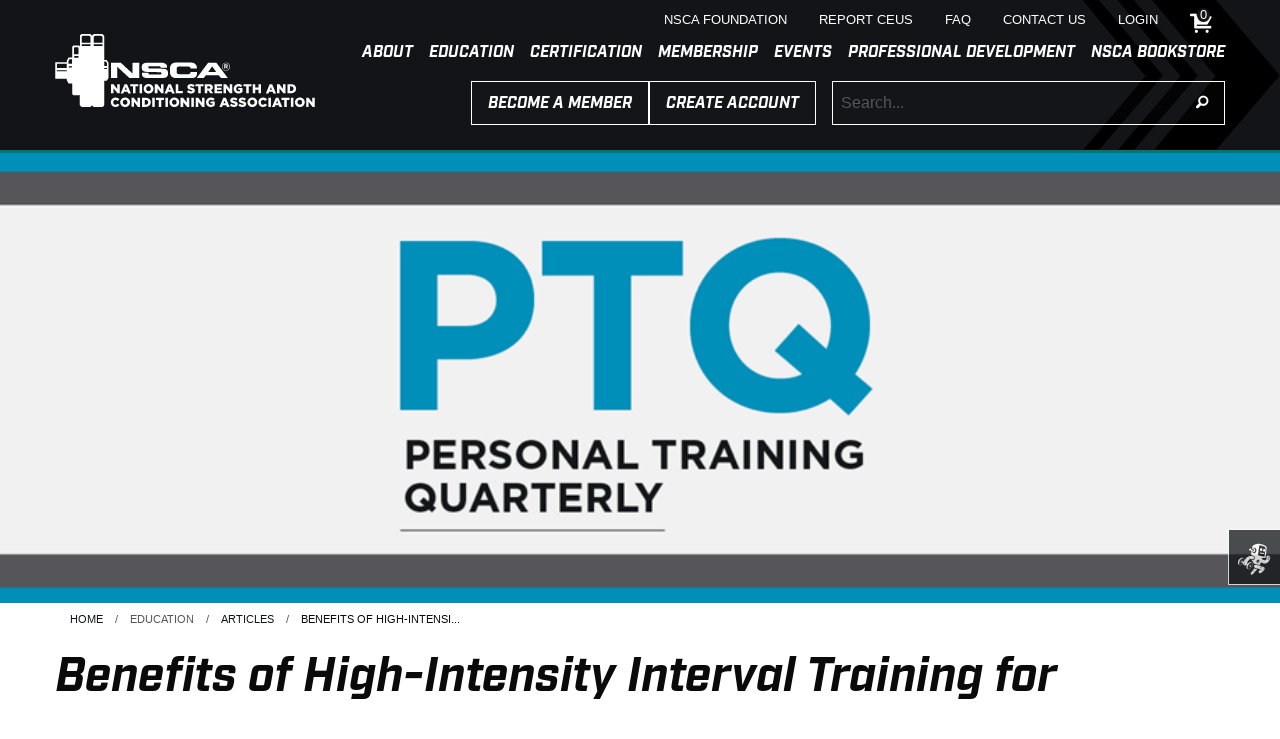

--- FILE ---
content_type: text/html; charset=utf-8
request_url: https://www.nsca.com/education/articles/ptq/benefits-of-high-intensity-interval-training/
body_size: 27517
content:

<!doctype html>
<html class="no-js" lang="en" prefix="og: http://ogp.me/ns#">
<head>
    <!--Universal Scripts-->
    <!--Osano Required to Be First Script-->
    <script src="https://cmp.osano.com/16Bj2LT6P7Baa9MX1/11845557-7629-4231-8633-84c96b5a8208/osano.js"></script>

    <!-- Google Tag Manager -->
    <script>
    (function (w, d, s, l, i) {
            w[l] = w[l] || []; w[l].push({
                'gtm.start':
                    new Date().getTime(), event: 'gtm.js'
            }); var f = d.getElementsByTagName(s)[0],
                j = d.createElement(s), dl = l != 'dataLayer' ? '&l=' + l : ''; j.async = true; j.src =
                    'https://www.googletagmanager.com/gtm.js?id=' + i + dl; f.parentNode.insertBefore(j, f);
        })(window, document, 'script', 'dataLayer', 'GTM-W7BDP6');</script>
    <!-- End Google Tag Manager -->

    <!-- Favicon -->
    <link rel="apple-touch-icon" sizes="180x180" href="/apple-touch-icon.png">
    <link rel="icon" type="image/png" sizes="32x32" href="/favicon-32x32.png">
    <link rel="icon" type="image/png" sizes="16x16" href="/favicon-16x16.png">
    <link rel="manifest" href="/site.webmanifest">
    <link rel="mask-icon" href="/safari-pinned-tab.svg" color="#5bbad5">
    <meta name="msapplication-TileColor" content="#005699">
    <meta name="theme-color" content="#005699">

    <!--Meta-->
    <title>Benefits of High-Intensity Interval Training for Athletic, General, and Clinical Populations</title>
    <meta charset="utf-8">
    <meta http-equiv="X-UA-Compatible" content="IE=11" />
    <meta http-equiv="x-ua-compatible" content="ie=edge">
    <meta name="viewport" content="width=device-width, initial-scale=1.0">



    <meta property="fb:app_id" content="521603054592660" />
    <meta property="og:title" content="Benefits of High-Intensity Interval Training for Athletic, General, and Clinical Populations" />


    <meta property="og:url" content="https://www.nsca.com/education/articles/ptq/benefits-of-high-intensity-interval-training/" />
    <meta property="og:type" content="article" />
                <meta property="og:image" content="https://www.nsca.com/globalassets/education/ptq/PTQ-ArticleHeader.png" />

    <meta property="og:description" content="The goal of this brief review is to describe what classifies as high-intensity interval training (HIIT) and summarize the potential benefits for various populations: athletic, general, and clinical." />
    <meta name="description" content="The goal of this brief review is to describe what classifies as high-intensity interval training (HIIT) and summarize the potential benefits for various populations: athletic, general, and clinical." />
    

	


        <meta property="article:published_time" content="8/14/2020 6:00:00 AM" />
        <meta property="article:expiration_time" content="1/1/0001 12:00:00 AM" />
                <meta property="article:author" content="Brandon Loewen" />
                <meta property="article:author" content="Ronald L. Snarr, PhD, CSCS,*D, NSCA-CPT,*D, TSAC-F,*D" />
        <meta property="article:section" />




    <link rel="canonical" href="https://www.nsca.com/education/articles/ptq/benefits-of-high-intensity-interval-training/" />

    

    <!-- Uncomment for testing on desktop -->
    

    


    <!--Styles-->


    <link href="/Content/assets/foundation-icons/foundation-icons.css" rel="stylesheet"/>
<link href="/Content/css/app.css?v=0.0.0.0" rel="stylesheet"/>

    

    <link rel="stylesheet" href="https://use.typekit.net/frd3pbt.css">


    <style>
			a,
			a:hover,
			a:active,
			a:visited {
				color:#007675;
			}
    </style>
<script type="text/javascript">var appInsights=window.appInsights||function(config){function t(config){i[config]=function(){var t=arguments;i.queue.push(function(){i[config].apply(i,t)})}}var i={config:config},u=document,e=window,o="script",s="AuthenticatedUserContext",h="start",c="stop",l="Track",a=l+"Event",v=l+"Page",r,f;setTimeout(function(){var t=u.createElement(o);t.src=config.url||"https://js.monitor.azure.com/scripts/a/ai.0.js";u.getElementsByTagName(o)[0].parentNode.appendChild(t)});try{i.cookie=u.cookie}catch(y){}for(i.queue=[],r=["Event","Exception","Metric","PageView","Trace","Dependency"];r.length;)t("track"+r.pop());return t("set"+s),t("clear"+s),t(h+a),t(c+a),t(h+v),t(c+v),t("flush"),config.disableExceptionTracking||(r="onerror",t("_"+r),f=e[r],e[r]=function(config,t,u,e,o){var s=f&&f(config,t,u,e,o);return s!==!0&&i["_"+r](config,t,u,e,o),s}),i}({instrumentationKey:"2ad831a0-2f69-40c9-9b46-86bda8d6a471",sdkExtension:"a"});window.appInsights=appInsights;appInsights.queue&&appInsights.queue.length===0&&appInsights.trackPageView();</script></head>
<body id="root" data-resize>
    <!-- Google Tag Manager (noscript) -->
    <noscript>
        <iframe src="https://www.googletagmanager.com/ns.html?id=GTM-W7BDP6"
                height="0" width="0" style="display:none;visibility:hidden"></iframe>
    </noscript>
    <!-- End Google Tag Manager (noscript) -->
    <!-- off canvas menu -->



<div class="off-canvas position-left text-right" id="offCanvas" data-off-canvas data-transition="overlap">

    <button id="m-menu-btn" class="button large primary" style="border-radius: 0;" data-close>
        <svg version="1.1" id="m-menu-icon" xmlns="http://www.w3.org/2000/svg" xmlns:xlink="http://www.w3.org/1999/xlink" x="0px" y="0px"
             width="1em" height="1em" viewBox="0 0 100 100" enable-background="new 0 0 100 100" xml:space="preserve">
        <g>
        <path id="m-menu-icon-1" d="M17.563,30.277h0.012c0,1.245,1.004,2.254,2.246,2.267v0.002h60.359v-0.001c1.248-0.006,2.259-1.018,2.259-2.268h0.01l0-10.459h0c-0.002-1.251-1.017-2.265-2.269-2.265l0,0H19.821v0c0,0,0,0,0,0c-1.253,0-2.269,1.017-2.269,2.269c0,0.039,0.01,0.076,0.012,0.115L17.563,30.277z" />
            <path id="m-menu-icon-2" d="M80.179,42.504L80.179,42.504H19.821v0c0,0,0,0,0,0c-1.253,0-2.269,1.017-2.269,2.269c0,0.039,0.01,0.076,0.012,0.115l0,10.34h0.012c0,1.245,1.004,2.254,2.246,2.267v0.002h60.359v-0.001c1.248-0.006,2.259-1.018,2.259-2.268h0.01l0-10.459h0C82.446,43.518,81.431,42.504,80.179,42.504z" />
            <path id="m-menu-icon-3" d="M80.179,67.454L80.179,67.454H19.821l0,0c0,0,0,0,0,0c-1.253,0-2.269,1.017-2.269,2.269c0,0.039,0.01,0.076,0.012,0.115l0,10.34h0.012c0,1.245,1.004,2.254,2.246,2.267v0.002h60.359v-0.001c1.248-0.006,2.259-1.019,2.259-2.269h0.01l0-10.459h0C82.446,68.468,81.431,67.454,80.179,67.454z" />
        </g>
        </svg>
    </button>





    <!-- drilldown menu -->
    <ul class="vertical menu text-left" data-drilldown>

        <li>
             <a href="#">About</a>



                <ul class="vertical menu">
    <li>
        <a href="https://www.nsca.com/about-us/about-us/">
            About NSCA
        </a>



    </li>
    <li>
        <a href="https://www.nsca.com/about-us/position-statements/">
            Position Statements
        </a>



    </li>
    <li>
        <a href="https://www.nsca.com/about-us/media-room/">
            News &amp; Media
        </a>



    </li>
    <li>
        <a href="https://www.nsca.com/about-us/nsca-foundation/">
            NSCA Foundation
        </a>



            <ul class="vertical menu">
                    <li>
        <a href="/about-us/nsca-foundation/assistantship/">Assistantship</a>
    </li>
    <li>
        <a href="/about-us/nsca-foundation/grants/">Grants</a>
    </li>
    <li>
        <a href="/about-us/nsca-foundation/scholarships/">Scholarships</a>
    </li>
    <li>
        <a href="/about-us/nsca-foundation/donate/">Donate Today</a>
    </li>
    <li>
        <a href="/about-us/nsca-foundation/governance/">Leadership</a>
    </li>
    <li>
        <a href="/about-us/nsca-foundation/nscafdei/">NSCA Foundation DEI</a>
    </li>
    <li>
        <a href="/about-us/nsca-foundation/planned-giving-v2/">Planned Giving</a>
    </li>

            </ul>
    </li>
    <li>
        <a href="https://www.nsca.com/about-us/sponsorship/">
            Sponsorship
        </a>



    </li>
    <li>
        <a href="https://www.nsca.com/global/">
            Global
        </a>



    </li>

                </ul>


        </li><li>
             <a href="#">Education</a>



                <ul class="vertical menu">
    <li>
        <a href="https://www.nsca.com/education/education-overview/">
            Education Overview
        </a>



    </li>
    <li>
        <a href="https://www.nsca.com/education/articles/">
            Articles
        </a>



    </li>
    <li>
        <a href="https://www.nsca.com/education/courses2/">
            Courses
        </a>



    </li>
    <li>
        <a href="https://www.nsca.com/education/journals/">
            Journals
        </a>



    </li>
    <li>
        <a href="https://www.nsca.com/education/nsca-videos/">
            Videos
        </a>



    </li>
    <li>
        <a href="https://www.nsca.com/education/podcasts/">
            Podcasts
        </a>



    </li>
    <li>
        <a href="https://www.nsca.com/education/abstracts/">
            Abstracts
        </a>



    </li>
    <li>
        <a href="https://www.nsca.com/nscatv/">
            NSCA TV
        </a>



    </li>
    <li>
        <a href="https://www.nsca.com/casce/">
            CASCE ACCREDITATION
        </a>



            <ul class="vertical menu">
                    <li>
        <a href="/education/casce/why-casce/">Why CASCE</a>
    </li>
    <li>
        <a href="/education/casce/the-process/">The Process</a>
    </li>
    <li>
        <a href="/education/casce/apply/">Apply for CASCE</a>
    </li>
    <li>
        <a href="/education/casce/resources/">Resources and FAQS</a>
    </li>
    <li>
        <a href="/education/casce/find-a-program/">Find a Program</a>
    </li>
    <li>
        <a href="/education/casce/news/">News &amp; Articles</a>
    </li>
    <li>
        <a href="/education/casce/about-casce/">About CASCE</a>
    </li>

            </ul>
    </li>

                </ul>


        </li><li>
             <a href="#">Certification</a>



                <ul class="vertical menu">
    <li>
        <a href="https://www.nsca.com/certification-overview/">
            Certification Overview
        </a>



    </li>
    <li>
        <a href="https://www.nsca.com/choose-certification/">
            Choosing the Right Certification
        </a>



    </li>
    <li>
        <a href="https://www.nsca.com/certification/how-to-register-for-an-nsca-exam/">
            How to Register for an NSCA Exam
        </a>



    </li>
    <li>
        <a href="https://www.nsca.com/certification/newly-certified/">
            Newly Certified
        </a>



    </li>
    <li>
        <a href="https://www.nsca.com/certification/cscs/">
            CSCS
        </a>



    </li>
    <li>
        <a href="https://www.nsca.com/certification/csps/">
            CSPS
        </a>



    </li>
    <li>
        <a href="https://www.nsca.com/tactical/">
            TSAC-F
        </a>



    </li>
    <li>
        <a href="https://www.nsca.com/certification/nsca-cpt/">
            NSCA-CPT
        </a>



    </li>
    <li>
        <a href="https://www.nsca.com/cpss/">
            CPSS
        </a>



    </li>
    <li>
        <a href="https://www.nsca.com/certification/exam-preparation/">
            Exam Preparation
        </a>



    </li>
    <li>
        <a href="https://www.nsca.com/certification/recertification/">
            Stay Certified
        </a>



    </li>
    <li>
        <a href="https://www.nsca.com/certification/continuing-education/">
            Continuing Education
        </a>



    </li>
    <li>
        <a href="https://www.nsca.com/ceus/">
            CEU Opportunities
        </a>



    </li>
    <li>
        <a href="https://www.nsca.com/certification/certification-resources/certification-verification/">
            Verify Certification
        </a>



    </li>

                </ul>


        </li><li>
             <a href="#">Membership</a>



                <ul class="vertical menu">
    <li>
        <a href="https://www.nsca.com/membership/membership-overview/">
            Membership Overview
        </a>



    </li>
    <li>
        <a href="https://www.nsca.com/membership/benefits/">
            Benefits
        </a>



    </li>
    <li>
        <a href="https://www.nsca.com/go/election/">
            NSCA Voting
        </a>



    </li>
    <li>
        <a href="https://www.nsca.com/membership/insurance/">
            Insurance
        </a>



    </li>
    <li>
        <a href="https://www.nsca.com/membership/volunteer-leadership-opportunities/">
            Volunteer Leadership Opportunities
        </a>



    </li>
    <li>
        <a href="https://www.nsca.com/awards/">
            Member Awards
        </a>



    </li>
    <li>
        <a href="https://www.nsca.com/membership/pro-deals/">
            Pro Deals
        </a>



    </li>

                </ul>


        </li><li>
             <a href="#">Events</a>



                <ul class="vertical menu">
    <li>
        <a href="https://www.nsca.com/events/events-overview/">
            Events Overview
        </a>



    </li>
    <li>
        <a href="https://www.nsca.com/events/nsca-clinics/">
            Clinics
        </a>



    </li>
    <li>
        <a href="https://www.nsca.com/events/national-conferences/">
            Conferences
        </a>



    </li>
    <li>
        <a href="https://www.nsca.com/local/">
            State/Provincial &amp; Regional Events
        </a>



    </li>
    <li>
        <a href="https://www.nsca.com/events/exhibitors/">
            Exhibitors
        </a>



    </li>

                </ul>


        </li><li>
             <a href="#">Professional Development</a>



                <ul class="vertical menu">
    <li>
        <a href="https://www.nsca.com/professional-development/professional-development-overview/">
            Professional Development Overview
        </a>



    </li>
    <li>
        <a href="https://www.nsca.com/professional-development/career-services/">
            Articles &amp; Videos
        </a>



    </li>
    <li>
        <a href="https://www.nsca.com/professional-development/nsca-job-board/">
            Job Board
        </a>



    </li>
    <li>
        <a href="https://www.nsca.com/professional-development/professional-development-groups/">
            Professional Development Groups
        </a>



    </li>
    <li>
        <a href="https://www.nsca.com/spd-local/">
            Connect Locally
        </a>



    </li>
    <li>
        <a href="https://www.nsca.com/professional-development/special-interest-groups/">
            Special Interest Groups
        </a>



    </li>
    <li>
        <a href="https://www.nsca.com/professional-development/professional-areas/">
            Professional Areas
        </a>



            <ul class="vertical menu">
                    <li>
        <a href="/professional-development/professional-areas/researchers-and-educators/">Researchers and Educators</a>
    </li>
    <li>
        <a href="/professional-development/professional-areas/tsac-professionals/">TSAC Professionals</a>
    </li>
    <li>
        <a href="/professional-development/professional-areas/personal-trainers/">Personal Trainers</a>
    </li>
    <li>
        <a href="/professional-development/professional-areas/strength-and-conditioning-coaches/">Strength and Conditioning Coaches</a>
    </li>

            </ul>
    </li>

                </ul>


        </li><li>
             <a href="#">NSCA Bookstore</a>



                <ul class="vertical menu">
    <li>
        <a href="https://www.nsca.com/store/store-overview/">
            Store Overview
        </a>



    </li>
    <li>
        <a href="https://www.nsca.com/store/cscs-exam-prep-material/">
            CSCS Exam Prep Material
        </a>



    </li>
    <li>
        <a href="https://www.nsca.com/store/nsca-cpt-exam-prep-material/">
            NSCA-CPT Exam Prep Material
        </a>



    </li>
    <li>
        <a href="https://www.nsca.com/store/tsac-f-exam-prep-material/">
            TSAC-F Exam Prep Material
        </a>



    </li>
    <li>
        <a href="https://www.nsca.com/store/csps-exam-prep-material/">
            CSPS Exam Prep Material
        </a>



    </li>
    <li>
        <a href="https://www.nsca.com/store/cpss-exam-prep-material/">
            CPSS Exam Prep Material
        </a>



    </li>
    <li>
        <a href="https://www.nsca.com/store/education/">
            Education
        </a>



    </li>
    <li>
        <a href="https://www.nsca.com/store/gear/">
            Gear
        </a>



    </li>
    <li>
        <a href="https://www.nsca.com/store/gift-cards/">
            Gift Cards
        </a>



    </li>

                </ul>


        </li>

        <!-- utility -->
<li><a href="https://www.nsca.com/utility-navigation/nsca-foundation/">NSCA Foundation</a></li><li><a href="https://www.nsca.com/utility-navigation/report-ceus/">Report CEUs</a></li><li><a href="https://www.nsca.com/utility-navigation/FAQ/">FAQ</a></li><li><a href="https://www.nsca.com/utility-navigation/contact-us/">Contact Us</a></li><li><a href="https://www.nsca.com/login/">Login</a></li>                
    </ul>
    <!-- END: drilldown menu -->

</div>
<!-- END: off canvas menu -->


    <!-- off canvas content -->
    <div class="off-canvas-content" data-off-canvas-content>

        <!-- Header -->




<!-- custom mobile sticky nav -->
<div class="show-for-small-only" >
    <div class="mobile-portrait mobile-sticky-nav hide" style="width:100%;">

        <div class="grid-x grid-margin-x">
            <div class="shrink cell">
                <a href="#nav" id="mp-toggle-canvas"><i class="fi-list"></i></a>
            </div>
            <div class="shrink cell search-toggle">
                <a href="#search"><i class="fi-magnifying-glass"></i></a>
            </div>
            <div class="auto cell text-center">
                <a href="https://www.nsca.com/"><img src="/Content/assets/logosm_bg.svg" class="m-logo"></a>
            </div>
			<div class="shrink cell">
							<a href="https://www.nsca.com/login/" title="Sign in"><i class="fi-sign-in"></i></a>
					</div>

				<div class="shrink cell text-right shopping-cart-m">
                    <a href="https://www.nsca.com/shopping-cart/" title="Shopping cart"><i class="fi-shopping-cart"></i><span class="badge">0</span></a>
                </div>
        </div>

        <!-- mobile search -->
        <div class="grid-x grid-margin-x mobile-search hide">
            <div class="input-group">
                <input id="searchField-1" class="input-group-field search-field" type="text" inputmode="text" placeholder="Search...">
                <div class="input-group-button">
                    <a class="button large search-button" id="searchBtn">Search</a>
                </div>
            </div>
        </div>
        <!-- END: mobile search -->

    </div>
</div><!-- custom mobile sticky nav -->
<!-- custom mobile sticky nav -->
<div>
    <div class="mobile-landscape hide mobile-sticky-nav" style="width:100%;">
		<!-- Banner/Notiifcations -->




	

        <div class="grid-x grid-margin-x">
			<div class="shrink cell">
				<a title="Menu" id="ml-toggle-canvas"><i class="fi-list"></i></a>
			</div>
			<div class="shrink cell search-toggle">
				<a title="Search"><i class="fi-magnifying-glass"></i></a>
			</div>
			<div class="auto cell text-center">
				<a href="https://www.nsca.com/"><img src="/Content/assets/logosm_bg.svg" class="m-logo hidden-element"></a>
			</div>
			<div class="shrink cell text-right">
					<a href="https://www.nsca.com/login/" title="Sign in"><i class="fi-sign-in"></i></a>
			</div>

				<div class="shrink cell text-right shopping-cart-m">
					<a href="https://www.nsca.com/shopping-cart/" title="Shopping cart"><i class="fi-shopping-cart"></i><span class="badge">0</span></a>
				</div>
		</div>


		<!-- mobile search -->
		<div class="grid-x mobile-search hide">
			<div class="auto cell">
				<div class="input-group">
					<input id="searchField-2" class="input-group-field search-field" type="text" inputmode="text" placeholder="Search...">
					<div class="input-group-button">
						<a class="button large search-button" id="searchBtn">Search</a>
					</div>
				</div>
			</div>
		</div>
		<!-- END: mobile search -->

    </div>
</div><!-- custom mobile sticky nav -->

    



<!-- utility menu -->
<div class="nv-container" style="width:100%; z-index:6;">
	<!-- Banner/Notiifcations -->




	


<div class="utility-header utility-header--root">
    <div class="grid-container">
        <div class="grid-x grid-margin-x">
            <div class="small-12 cell">

				<div class="grid-x grid-margin-x show-for-small-only">
					<div class="shrink cell">
						<!-- mobile -->
						<a title="Menu button" id="nv-toggle-canvas"><i class="fi-list"></i></a>
					</div>
					<div class="auto cell"></div>
					<div class="shrink cell">
							<a href="https://www.nsca.com/login/" title="Sign in"><i class="fi-sign-in"></i></a>
					</div>
					<div class="shrink cell">
							<div class="shopping-cart"><a href="https://www.nsca.com/shopping-cart/" title="Shopping cart"><i class="fi-shopping-cart"></i><span class="badge">0</span></a></div>
					</div>
				</div>

                

					
                           

                <ul class="menu float-right show-for-medium">
<li class="hide-for-small-only"><a                                 href="https://www.nsca.com/utility-navigation/nsca-foundation/"
 ><small>NSCA Foundation</small></a>

                    </li><li class="hide-for-small-only"><a                                 href="https://www.nsca.com/utility-navigation/report-ceus/"
 ><small>Report CEUs</small></a>

                    </li><li class="hide-for-small-only"><a                                 href="https://www.nsca.com/utility-navigation/FAQ/"
 ><small>FAQ</small></a>

                    </li><li class="hide-for-small-only"><a                                 href="https://www.nsca.com/utility-navigation/contact-us/"
 ><small>Contact Us</small></a>

                    </li><li class="hide-for-small-only"><a                                 href="https://www.nsca.com/login/"
 ><small>Login</small></a>

                    </li>
                    <li class="shopping-cart"><a href="https://www.nsca.com/shopping-cart/" title="Shopping cart"><i class="fi-shopping-cart"></i><span class="badge">0</span></a></li>
					
                </ul>
            </div>
        </div>
    </div>
</div>
<!-- END: utility menu -->

<!-- primary menu -->




	<div class="navigation-menu accent-cpt-border-bottom">
        
        <div class="grid-container">
            <div class="grid-x grid-margin-x nsca-nav-position">


				<div class="small-12 cell">
                    <!-- dropdown navigation -->
                    <ul class="dropdown menu float-right show-for-medium" data-dropdown-menu>

                        <li>
							<span>About</span>



								<ul class="menu">
	<li>

		<a href="https://www.nsca.com/about-us/about-us/">
			About NSCA
		</a>



    </li>
	<li>

		<a href="https://www.nsca.com/about-us/position-statements/">
			Position Statements
		</a>



    </li>
	<li>

		<a href="https://www.nsca.com/about-us/media-room/">
			News &amp; Media
		</a>



    </li>
	<li>

		<a href="https://www.nsca.com/about-us/nsca-foundation/">
			NSCA Foundation
		</a>



		<ul class="menu">
            	<li>
		<a href="/about-us/nsca-foundation/assistantship/">Assistantship</a>
	</li>
	<li>
		<a href="/about-us/nsca-foundation/grants/">Grants</a>
	</li>
	<li>
		<a href="/about-us/nsca-foundation/scholarships/">Scholarships</a>
	</li>
	<li>
		<a href="/about-us/nsca-foundation/donate/">Donate Today</a>
	</li>
	<li>
		<a href="/about-us/nsca-foundation/governance/">Leadership</a>
	</li>
	<li>
		<a href="/about-us/nsca-foundation/nscafdei/">NSCA Foundation DEI</a>
	</li>
	<li>
		<a href="/about-us/nsca-foundation/planned-giving-v2/">Planned Giving</a>
	</li>

        </ul>
    </li>
	<li>

		<a href="https://www.nsca.com/about-us/sponsorship/">
			Sponsorship
		</a>



    </li>
	<li>

		<a href="https://www.nsca.com/global/">
			Global
		</a>



    </li>

								</ul>


						</li><li>
							<span>Education</span>



								<ul class="menu">
	<li>

		<a href="https://www.nsca.com/education/education-overview/">
			Education Overview
		</a>



    </li>
	<li>

		<a href="https://www.nsca.com/education/articles/">
			Articles
		</a>



    </li>
	<li>

		<a href="https://www.nsca.com/education/courses2/">
			Courses
		</a>



    </li>
	<li>

		<a href="https://www.nsca.com/education/journals/">
			Journals
		</a>



    </li>
	<li>

		<a href="https://www.nsca.com/education/nsca-videos/">
			Videos
		</a>



    </li>
	<li>

		<a href="https://www.nsca.com/education/podcasts/">
			Podcasts
		</a>



    </li>
	<li>

		<a href="https://www.nsca.com/education/abstracts/">
			Abstracts
		</a>



    </li>
	<li>

		<a href="https://www.nsca.com/nscatv/">
			NSCA TV
		</a>



    </li>
	<li>

		<a href="https://www.nsca.com/casce/">
			CASCE ACCREDITATION
		</a>



		<ul class="menu">
            	<li>
		<a href="/education/casce/why-casce/">Why CASCE</a>
	</li>
	<li>
		<a href="/education/casce/the-process/">The Process</a>
	</li>
	<li>
		<a href="/education/casce/apply/">Apply for CASCE</a>
	</li>
	<li>
		<a href="/education/casce/resources/">Resources and FAQS</a>
	</li>
	<li>
		<a href="/education/casce/find-a-program/">Find a Program</a>
	</li>
	<li>
		<a href="/education/casce/news/">News &amp; Articles</a>
	</li>
	<li>
		<a href="/education/casce/about-casce/">About CASCE</a>
	</li>

        </ul>
    </li>

								</ul>


						</li><li>
							<span>Certification</span>



								<ul class="menu">
	<li>

		<a href="https://www.nsca.com/certification-overview/">
			Certification Overview
		</a>



    </li>
	<li>

		<a href="https://www.nsca.com/choose-certification/">
			Choosing the Right Certification
		</a>



    </li>
	<li>

		<a href="https://www.nsca.com/certification/how-to-register-for-an-nsca-exam/">
			How to Register for an NSCA Exam
		</a>



    </li>
	<li>

		<a href="https://www.nsca.com/certification/newly-certified/">
			Newly Certified
		</a>



    </li>
	<li>

		<a href="https://www.nsca.com/certification/cscs/">
			CSCS
		</a>



    </li>
	<li>

		<a href="https://www.nsca.com/certification/csps/">
			CSPS
		</a>



    </li>
	<li>

		<a href="https://www.nsca.com/tactical/">
			TSAC-F
		</a>



    </li>
	<li>

		<a href="https://www.nsca.com/certification/nsca-cpt/">
			NSCA-CPT
		</a>



    </li>
	<li>

		<a href="https://www.nsca.com/cpss/">
			CPSS
		</a>



    </li>
	<li>

		<a href="https://www.nsca.com/certification/exam-preparation/">
			Exam Preparation
		</a>



    </li>
	<li>

		<a href="https://www.nsca.com/certification/recertification/">
			Stay Certified
		</a>



    </li>
	<li>

		<a href="https://www.nsca.com/certification/continuing-education/">
			Continuing Education
		</a>



    </li>
	<li>

		<a href="https://www.nsca.com/ceus/">
			CEU Opportunities
		</a>



    </li>
	<li>

		<a href="https://www.nsca.com/certification/certification-resources/certification-verification/">
			Verify Certification
		</a>



    </li>

								</ul>


						</li><li>
							<span>Membership</span>



								<ul class="menu">
	<li>

		<a href="https://www.nsca.com/membership/membership-overview/">
			Membership Overview
		</a>



    </li>
	<li>

		<a href="https://www.nsca.com/membership/benefits/">
			Benefits
		</a>



    </li>
	<li>

		<a href="https://www.nsca.com/go/election/">
			NSCA Voting
		</a>



    </li>
	<li>

		<a href="https://www.nsca.com/membership/insurance/">
			Insurance
		</a>



    </li>
	<li>

		<a href="https://www.nsca.com/membership/volunteer-leadership-opportunities/">
			Volunteer Leadership Opportunities
		</a>



    </li>
	<li>

		<a href="https://www.nsca.com/awards/">
			Member Awards
		</a>



    </li>
	<li>

		<a href="https://www.nsca.com/membership/pro-deals/">
			Pro Deals
		</a>



    </li>

								</ul>


						</li><li>
							<span>Events</span>



								<ul class="menu">
	<li>

		<a href="https://www.nsca.com/events/events-overview/">
			Events Overview
		</a>



    </li>
	<li>

		<a href="https://www.nsca.com/events/nsca-clinics/">
			Clinics
		</a>



    </li>
	<li>

		<a href="https://www.nsca.com/events/national-conferences/">
			Conferences
		</a>



    </li>
	<li>

		<a href="https://www.nsca.com/local/">
			State/Provincial &amp; Regional Events
		</a>



    </li>
	<li>

		<a href="https://www.nsca.com/events/exhibitors/">
			Exhibitors
		</a>



    </li>

								</ul>


						</li><li>
							<span>Professional Development</span>



								<ul class="menu">
	<li>

		<a href="https://www.nsca.com/professional-development/professional-development-overview/">
			Professional Development Overview
		</a>



    </li>
	<li>

		<a href="https://www.nsca.com/professional-development/career-services/">
			Articles &amp; Videos
		</a>



    </li>
	<li>

		<a href="https://www.nsca.com/professional-development/nsca-job-board/">
			Job Board
		</a>



    </li>
	<li>

		<a href="https://www.nsca.com/professional-development/professional-development-groups/">
			Professional Development Groups
		</a>



    </li>
	<li>

		<a href="https://www.nsca.com/spd-local/">
			Connect Locally
		</a>



    </li>
	<li>

		<a href="https://www.nsca.com/professional-development/special-interest-groups/">
			Special Interest Groups
		</a>



    </li>
	<li>

		<a href="https://www.nsca.com/professional-development/professional-areas/">
			Professional Areas
		</a>



		<ul class="menu">
            	<li>
		<a href="/professional-development/professional-areas/researchers-and-educators/">Researchers and Educators</a>
	</li>
	<li>
		<a href="/professional-development/professional-areas/tsac-professionals/">TSAC Professionals</a>
	</li>
	<li>
		<a href="/professional-development/professional-areas/personal-trainers/">Personal Trainers</a>
	</li>
	<li>
		<a href="/professional-development/professional-areas/strength-and-conditioning-coaches/">Strength and Conditioning Coaches</a>
	</li>

        </ul>
    </li>

								</ul>


						</li><li>
							<span>NSCA Bookstore</span>



								<ul class="menu">
	<li>

		<a href="https://www.nsca.com/store/store-overview/">
			Store Overview
		</a>



    </li>
	<li>

		<a href="https://www.nsca.com/store/cscs-exam-prep-material/">
			CSCS Exam Prep Material
		</a>



    </li>
	<li>

		<a href="https://www.nsca.com/store/nsca-cpt-exam-prep-material/">
			NSCA-CPT Exam Prep Material
		</a>



    </li>
	<li>

		<a href="https://www.nsca.com/store/tsac-f-exam-prep-material/">
			TSAC-F Exam Prep Material
		</a>



    </li>
	<li>

		<a href="https://www.nsca.com/store/csps-exam-prep-material/">
			CSPS Exam Prep Material
		</a>



    </li>
	<li>

		<a href="https://www.nsca.com/store/cpss-exam-prep-material/">
			CPSS Exam Prep Material
		</a>



    </li>
	<li>

		<a href="https://www.nsca.com/store/education/">
			Education
		</a>



    </li>
	<li>

		<a href="https://www.nsca.com/store/gear/">
			Gear
		</a>



    </li>
	<li>

		<a href="https://www.nsca.com/store/gift-cards/">
			Gift Cards
		</a>



    </li>

								</ul>


						</li>
                    </ul>
                    <!-- END: dropdown navigaton -->
                </div>


                <!-- mobile logo -->
                <div class="small-12 cell text-center show-for-small-only">
                    <a href="https://www.nsca.com/"><img id="nsca-logo-m" class="nsca-logo--size" src="/Content/assets/logorev_bg.svg" alt="NSCA Company Logo"></a>
                </div>
                <!-- member - account and search -->
				<div class="medium-4 show-for-medium-only cell">
                    <a href="https://www.nsca.com/"><img class="nsca-logo--size medium-logo" src="/Content/assets/logorev_bg.svg" alt="NSCA Company Logo"></a>
                </div>
                <div class="large-4 show-for-large cell">
                    <a href="https://www.nsca.com/"><img class="nsca-logo--size large-logo" src="/Content/assets/logorev_bg.svg" alt="NSCA Company Logo"></a>
                </div>
                <div class="medium-8 large-8 cell text-right">
						<div class="input-group show-for-large">
							<span class="input-group-label show-for-large">
								
								<a href="https://www.nsca.com/membership/membership-overview/" class="show-for-large button ">Become a member</a>


								<a href="https://www.nsca.com/user-registration/" class="show-for-large button ">Create Account</a>

							

								</span>
								<input id="searchField-3" class="input-group-field search-field" type="text" inputmode="text" placeholder="Search...">
								<div class="input-group-button">
									<button class="button search-button" id="searchBtn"><i class="fi-magnifying-glass"></i></button>
								</div>
							  </div>
                    
                    
                    <div class="show-for-medium-only">

						
						<div id="medium-start-group" class="">							
							<a href="https://www.nsca.com/membership/membership-overview/" class="button  medium-member-button">Become a member</a>
							<a href="https://www.nsca.com/user-registration/" class="button  medium-account-button">Create Account</a>
								<a class="button medium-search-button"><i class="fi-magnifying-glass"></i></a>
						</div>				
						<div id="medium-search-group" class="hide">
							<div class="input-group">
								<input id="searchField-5" class="input-group-field search-field" type="text" inputmode="text" placeholder="Search...">
								<div class="input-group-button">
									<button class="button search-button"><i class="fi-magnifying-glass"></i></button>
								</div>
							</div>
							<small class="">
								<a href="https://www.nsca.com/membership/membership-overview/" class="accent-white ">Become a member</a>
									 |
								
								<a href="https://www.nsca.com/user-registration/" class="accent-white ">Create Account</a>
							</small>
						</div>					
                    </div>
                </div>
                <!-- END: member - account and search -->


                
                <div class="small-12 cell text-center show-for-small-only" style="padding-top:2em;">
                    <div class="small-12 cell">
                        <div class="expanded button-group">
                                <a href="https://www.nsca.com/membership/membership-overview/" class="button">Become a member</a>
                                                        <a href="https://www.nsca.com/user-registration/" class="button">Create an Account</a>
                        </div>
                    </div>
                </div>
                
            </div>
        </div>
    </div>
</div>
<!-- END: primary menu -->

   

<!-- mobile search -->
<!--TODO: Link up the search form to the search page
               Reference to the search page is managed in Settings > Static Page/Folder and used on this page as:
               PageReference settingsPage.SearchPage
               -->

<div class="grid-container">
    <div class="grid-x grid-margin-x mobile-search show-for-small-only">
        <div class="input-group">
            <input id="searchField-4" class="input-group-field search-field" type="text" inputmode="text" placeholder="Search...">
            <div class="input-group-button">
                <div class="button large search-button" id="searchBtn" style="margin-bottom:0;"><i class="fi-magnifying-glass"></i></div>
            </div>
        </div>
    </div>
</div>
<!-- END: mobile search -->



        <!-- Breadcrumbs -->

        <form id="__AjaxAntiForgeryForm" action="#" method="post"> <input name="__RequestVerificationToken" type="hidden" value="QcQvIIrXaSicxvyBOenAWskUoLEpvKjoiJYOSeOfxM6P_XICz_QQvGsPjb-JgZjjEK-AhvIsK1qHbwPSep41-VzWEzLLBNMRE13sTU9cNsk1" /></form>

        <!-- Main content area -->
        







<div id="article-app" class="article-page">

            <!-- header image -->
        <div class="header-image" data-interchange="[/globalassets/education/ptq/PTQ-ArticleHeader.png?w=1024&amp;h=800&amp;mode=max, small], [/globalassets/education/ptq/PTQ-ArticleHeader.png?w=1200&amp;mode=max, medium], [/globalassets/education/ptq/PTQ-ArticleHeader.png?w=1440&amp;mode=max, large], [/globalassets/education/ptq/PTQ-ArticleHeader.png?w=1650&amp;mode=max, xlarge], [/globalassets/education/ptq/PTQ-ArticleHeader.png?w=1920&amp;mode=max, xxlarge]"></div>

    <div class="grid-container">
        <div class="grid-x grid-margin-x">
            <div class="small-12 cell">

                <!-- breadcrumbs -->


<!-- breadcrumbs -->
<div class="grid-container">
    <div class="grid-x grid-margin-x">
        <div class="small-12 cell">
            <nav aria-label="You are here:" role="navigation">
                <ul class="breadcrumbs">
                            <li><a href="/">Home</a></li>
                            <li class="disabled">Education</li>
                            <li><a href="/education/articles/">Articles</a></li>
                            <li><span class="show-for-sr">Current: </span> Benefits of High-Intensi...</li>
                </ul>
            </nav>
        </div>
    </div>
</div>

                <!-- title -->
                <h1 style="text-transform: none;">Benefits of High-Intensity Interval Training for Athletic, General, and Clinical Populations</h1>

                <!-- title accent -->
                <div class="grid-x grid-margin-x">
                    <div class="small-4 medium-3 cell">
                        <div class="accent-cpt-background title-accent"></div>
                    </div>
                </div>

                <!-- two column layout for large screens -->
                <div class="grid-x grid-margin-x">
                    <!-- column one -->
                    <div class="medium-12 large-8 cell">

                        <div class="grid-x grid-margin-x">
                            <!-- author, publicationm, volume, issue -->
                            <div class="small-12 medium-6 cell">
                                <p>
                                        by Brandon Loewen, CSCS, Jasmine Bulger, Joshua Pascal, and Ronald Snarr, PhD, CSCS,*D, NSCA-CPT<br>
                                    <small>
                                            <a href="#">Personal Training Quarterly</a>
                                        August 2020

                                            <br>Vol 7, Issue 2
                                    </small><br />
                                    <star-rating v-bind:content-id="34474"></star-rating>
                                </p>
                            </div>
                            <!-- Social -->
                                <div class="small-12 medium-6 cell text-center medium-text-right hide-for-print">
                                    <small>Share:</small><br>
                                    <a href="https://www.facebook.com/sharer.php?u=https://www.nsca.com/education/articles/ptq/benefits-of-high-intensity-interval-training/" target="_blank" title="Share on facebook" class="button facebook-btn"><i class="fi-social-facebook"></i></a>
                                    <a href="https://twitter.com/intent/tweet?text=Benefits%20of%20High-Intensity%20Interval%20Training%20for%20Athletic,%20General,%20and%20Clinical%20Populations&amp;url=https://www.nsca.com/education/articles/ptq/benefits-of-high-intensity-interval-training/&amp;via=NSCA" target="_blank" title="Share on twitter" class="button twitter-btn"><i class="fi-social-twitter"></i></a>
                                    <a href="https://www.linkedin.com/shareArticle?mini=true&amp;url=https://www.nsca.com/education/articles/ptq/benefits-of-high-intensity-interval-training/&amp;title=Benefits%20of%20High-Intensity%20Interval%20Training%20for%20Athletic,%20General,%20and%20Clinical%20Populations&amp;summary=The%20goal%20of%20this%20brief%20review%20is%20to%20describe%20what%20classifies%20as%20high-intensity%20interval%20training%20(HIIT)%20and%20summarize%20the%20potential%20benefits%20for%20various%20populations:%20athletic,%20general,%20and%20clinical.&amp;source=NSCA" target="_blank" tite="Share on linkedIn" class="button linkedin-btn"><i class="fi-social-linkedin"></i></a>
                                    <a href="mailto:?subject=Benefits%20of%20High-Intensity%20Interval%20Training%20for%20Athletic,%20General,%20and%20Clinical%20Populations&amp;body=Article:%20https://www.nsca.com/education/articles/ptq/benefits-of-high-intensity-interval-training/" title="Share via email" class="button mail-btn"><i class="fi-mail"></i></a>
                                </div>
                        </div>


                        <!-- Audience, domain, CEU quiz, keywords -->
                        <div class="grid-x grid-margin-x hide-for-large">
                            <div class="small-12 cell audience">
                                <div id="audience" class="callout accent-callout small">
                                    <div class="grid-x grid-margin-x">

                                            <div class="small-12 medium-shrink cell">
                                                <small>Available to:</small><br />
                                                <span class="label members-only"><i class="fi-lock"></i> Members only</span>
                                            </div>

                                        <div class="small-12 medium-shrink cell">
                                            <small>Audience:</small><br>


                                                <a href="https://www.nsca.com/search/?searchQuery=&amp;audience=Personal trainers"><span class="label other label--link">Personal trainers</span></a>

                                        </div>
                                        <div class="small-12 medium-shrink cell">
                                                <small>Topics:</small><br>
                                                    <a href="https://www.nsca.com/search/?searchQuery=&amp;topics=Exercise Science"><span class="label other label--link">Exercise Science</span></a>
                                                    <a href="https://www.nsca.com/search/?searchQuery=&amp;topics=Program design"><span class="label other label--link">Program design</span></a>

                                        </div>


                                        <div class="small-12 medium-shrink cell end">
                                                <small>Keywords:</small><br>
                                                    <a href="https://www.nsca.com/search/?searchQuery=HIIT"><span class="label other label--link">HIIT</span></a>
                                                    <a href="https://www.nsca.com/search/?searchQuery=Maximal Aerobic Capacity"><span class="label other label--link">Maximal Aerobic Capacity</span></a>
                                                    <a href="https://www.nsca.com/search/?searchQuery=Moderate-Intensity Continuous Training"><span class="label other label--link">Moderate-Intensity Continuous Training</span></a>
                                                    <a href="https://www.nsca.com/search/?searchQuery=Tabata"><span class="label other label--link">Tabata</span></a>
                                        </div>


                                    </div>
                                </div>

                             

                            </div>
                        </div>


                        <h3 class="subheader">The goal of this brief review is to describe what classifies as high-intensity interval training (HIIT) and summarize the potential benefits for various populations: athletic, general, and clinical.</h3>

                        <div class="grid-x grid-margin-x">
                            <div class="block paywallblock medium-12 cell">


<paywall inline-template>
	<div v-cloak class="paywall">

		<div v-if="isConfigError" class="callout small alert">
			<p class="lead"><i class="fi-alert"></i> Paywall block issue</p>
			<p>
				This article is not configured properly for members or paid content.<br />
				<small>isMemberOnly: <strong>{{isMemberOnly}}</strong> | isPaidContent: <strong>{{isPaidContent}}</strong></small><br />
				<small v-if="isPaidContent">spc: <strong>One or more parts of the product SPC is missing.</strong></small>
			</p>
		</div>	

		<div v-if="showThePaywall()" class="grid-x grid-margin-x">
			<div class="small-12 cell text-center">

				<p v-if="ogType == 'article'" class="subheader">Read the full article</p>
				<p v-else-if="ogType == 'video.other'" class="subheader">View the video</p>
				<p v-else class="subheader">Login to view more</p>
				<hr />	
				
				<div v-if="isDiscount">
					<small class="label alert sale">{{discountDesc}}</small> <small class="label warning sale sale--flush">Valid thru {{discountEnds}} </small>
				</div>	

				<p v-if="!isMember && isMemberOnly">This {{ogType == 'video.other' ? 'video':'article'}} is available with a NSCA membership
				
					<template v-if="!isMember && isMemberOnly && isPaidContent && !isPriceRange"> or can be purchased for {{prices}}</template>
				    <template v-else-if="!isMember && isMemberOnly && isPaidContent && isPriceRange"> or can be purchased. Price range: {{prices}}
						<small><br /><i class="fi-info"></i>  Price includes membership pricing and promotions</small>
					</template>
				</p>
	
				<p v-if="!isMemberOnly && isPaidContent && !isPriceRange">This {{ogType == 'video.other' ? 'video':'article'}} can be purchased for {{prices}}
					<small><br /><i class="fi-info"></i>  Price includes membership pricing and promotions</small>
				</p>

				<p v-if="!isMemberOnly && isPaidContent && isPriceRange">Purchase this {{ogType == 'video.other' ? 'video':'article'}}. Price range: {{prices}}
					<small><br /><i class="fi-info"></i>  Price range includes membership pricing and promotions</small>
				</p>


				<a v-if="!isMember && isMemberOnly" class="button primary-ghost-button" title="Become a Member" href="https://www.nsca.com/membership/membership-overview/">
					Become a Member</a>

				<loading-button ref="addToCartBtn"
								title="Add to Cart"
								v-if="(!isMember && isMemberOnly && isPaidContent && !isPurchased) || (isPaidContent && !isPurchased)" 
								v-bind:is-loading="isLoading" 
								unique-key="paidContentBtn" 
								v-on:click.native="addToCart" 
								button-style="secondary">
					Add to Cart</loading-button>


				<a v-if="!isLoggedin" class="button primary" title="Login" href="https://www.nsca.com/login/">
					Login</a>

			</div>
		</div>
	</div>
</paywall>

</div><div class="block textblock medium-12 cell">

<div class="text-block">
    <div class="grid-x grid-margin-x">
        <div class="small-12 cell" >
            <hr />
<p><em>This article originally appeared in Personal Training Quarterly (PTQ)&mdash;a quarterly publication for NSCA Members&nbsp;<span class="articlecopy">designed specifically for the personal trainer. Discover easy-to-read, research-based articles that take your training knowledge further with Nutrition, Programming, and Personal Business Development columns in each quarterly, electronic issue.&nbsp;</span></em><strong><a title="PTQ Articles" href="/education/journals/personal-training-quarterly/"><em>Read more articles from PTQ</em></a><em>&nbsp;&raquo;</em></strong></p>
        </div>
    </div>
</div>
</div><div class="block subtitleanchorblock medium-12 cell">


<h2 id="RelatedReading">Related Reading</h2>

<!-- sub-title accent -->
<div class="grid-x grid-margin-x ">
    <div class="small-3 medium-2 large-1 cell">
        <div class=" title-accent"></div>
    </div>
</div></div><div class="block textblock medium-12 cell">

<div class="text-block">
    <div class="grid-x grid-margin-x">
        <div class="small-12 cell" >
            <p><a href="https://journals.lww.com/nsca-jscr/Fulltext/2012/01000/High_Intensity_Interval_Training_vs_.8.aspx"><span>High-Intensity Interval Training vs. Repeated-Sprint Training in Tennis</span></a></p>
<p><a href="https://journals.lww.com/nsca-jscr/Fulltext/2015/12000/Comparison_of_Cardiorespiratory_and_Metabolic.7.aspx"><span>Comparison of Cardiorespiratory and Metabolic Responses in Kettlebell High-Intensity Interval Training versus Sprint Interval Cycling</span></a></p>
        </div>
    </div>
</div>
</div>
                        </div>

                        <!-- Social -->
                            <div class="small-12 cell text-center large-text-left hide-for-print">
                                <small>Share:</small><br>
                                <a href="https://www.facebook.com/sharer.php?u=https://www.nsca.com/education/articles/ptq/benefits-of-high-intensity-interval-training/" target="_blank" title="Share on facebook" class="button facebook-btn"><i class="fi-social-facebook"></i></a>
                                <a href="https://twitter.com/intent/tweet?text=Benefits%20of%20High-Intensity%20Interval%20Training%20for%20Athletic,%20General,%20and%20Clinical%20Populations&amp;url=https://www.nsca.com/education/articles/ptq/benefits-of-high-intensity-interval-training/&amp;via=NSCA" target="_blank" title="Share on twitter" class="button twitter-btn"><i class="fi-social-twitter"></i></a>
                                <a href="https://www.linkedin.com/shareArticle?mini=true&amp;url=https://www.nsca.com/education/articles/ptq/benefits-of-high-intensity-interval-training/&amp;title=Benefits%20of%20High-Intensity%20Interval%20Training%20for%20Athletic,%20General,%20and%20Clinical%20Populations&amp;summary=The%20goal%20of%20this%20brief%20review%20is%20to%20describe%20what%20classifies%20as%20high-intensity%20interval%20training%20(HIIT)%20and%20summarize%20the%20potential%20benefits%20for%20various%20populations:%20athletic,%20general,%20and%20clinical.&amp;source=NSCA" target="_blank" tite="Share on linkedIn" class="button linkedin-btn"><i class="fi-social-linkedin"></i></a>
                                <a href="mailto:?subject=Benefits%20of%20High-Intensity%20Interval%20Training%20for%20Athletic,%20General,%20and%20Clinical%20Populations&amp;body=Article:%20https://www.nsca.com/education/articles/ptq/benefits-of-high-intensity-interval-training/" title="Share via email" class="button mail-btn"><i class="fi-mail"></i></a>
                            </div>


                        <!-- PDF download button -->
                        <div class="grid-x grid-margin-x">
                            <div class="small-12 cell">


                                <small><h2><span>References</span></h2>
<p><span>1. 2018 Physical Activity Guidelines Advisory Committee. 2018 physical activity guidelines advisory committee scientific report. Washington, DC: U.S. Department of Health and Human Services, 2018. Retrieved November 5, 2018 from https://health. gov/paguidelines/second-edition/report/pdf/PAG_Advisory_ Committee_Report.pdf.</span></p>
<p><span>2. American Heart Association Council on Epidemiology and Prevention Statistics Committee and Stroke Statistics Subcommittee. Heart disease and stroke statistics 2018 update: A report from the American Heart Association. January, 2018. Retrieved November 5, 2018 from https://www.heart.org/-/media/ data-import/downloadables/heart-disease-and-stroke-statistics- 2018---at-a-glance-ucm_498848.pdf.</span></p>
<p><span>3. Angadi, SS, Mookadam, F, Lee, CD, Tucker, WJ, Haykowsky, MJ, and Gaesser, GA. High-intensity interval training vs. moderateintensity aerobic continuous training in heart failure with preserved ejection fraction: A pilot study. </span><i><span>Journal of Applied Physiology </span></i><span>199(6): 753-758, 2015.</span></p>
<p><span>4. Bassett, DR, and Howley, ET. Limiting factors for maximum oxygen uptake and determinants of endurance performance. </span><i><span>Medicine and Science in Sports and Exercise </span></i><span>32(1): 70-84, 2000.</span></p>
<p><span>5. Børsheim, E, and Bahr, R. Effect of exercise intensity, duration and mode on post-exercise oxygen consumption. </span><i><span>Sports Medicine </span></i><span>33(14): 1037-1060, 2003.</span></p>
<p><span>6. Buchheit, M, and Laursen, PB. High-intensity interval training, solutions to the programming puzzle. </span><i><span>Sports Medicine </span></i><span>43(10): 927-954, 2013.</span></p>
<p><span>7. Burgomaster, KA, Howarth, KR, Phillips, SM, Rakobowchuk, M, MacDonald, MJ, McGee, SL, and Gibala, MJ. Similar metabolic adaptations during exercise after low volume sprint interval and traditional endurance training in humans. </span><i><span>Journal of Physiology </span></i><span>586(1): 151-160, 2008.</span></p>
<p><span>8. Bussau, VA, Ferreira, LD, Jones, TW, and Fournier, PA. A 10-s sprint performed prior to moderate-intensity exercise prevents early post-exercise fall in glycaemia in individuals with type 1 diabetes. </span><i><span>Diabetologia </span></i><span>50: 1815-1818, 2007.</span></p>
<p><span>9. Fernandez, JF, Solana, RS, Moya, D, Marin, JMS, and Ramón, MM. Acute physiological responses during CrossFit® workouts. </span><i><span>European Journal of Human Movement </span></i><span>35: 114-124, 2015.</span></p>
<p><span>10. Fernandez, J, Zimek, R, Wiewelhove, T, and Ferrauti, A. High-intensity interval training vs. repeated-sprint training in tennis. </span><i><span>Journal of Strength and Conditioning Research </span></i><span>26(1): 53–62, 2012.</span></p>
<p><span>11. Fortner, HA, Salgado, JM, Holmstrup, AM, and Holmstrup, ME. Cardiovascular and metabolic demands of the kettlebell swing using Tabata interval versus a traditional resistance protocol. </span><i><span>International Journal of Exercise Science </span></i><span>7(3): 179, 2014.</span></p>
<p><span>12. Foster, C, Farland, CV, Guidotti, F, Harbin, M, Roberts, B, Schuette, J, and Porcari, JP. The effects of high intensity interval training vs. steady state training on aerobic and anaerobic capacity. </span><i><span>Journal of Sports Science and Medicine </span></i><span>14(4): 747-755, 2015.</span></p>
<p><span>13. Gaesser, GA, and Angadi, SS. High-intensity interval training for health and fitness: Can less be more? J</span><i><span>ournal of Applied Physiology </span></i><span>111: 1540-1541, 2011.</span></p>
<p><span>14. Gibala, MJ, Little, JP, Macdonald, MJ, and Hawley, JA. Physiological adaptations to low-volume, high-intensity interval training in health and disease. </span><i><span>Journal of Physiology </span></i><span>590: 1077-1084, 2012.</span></p>
<p><span>15. Gibala, MJ, and McGee, SL. Metabolic adaptations to short-term high-intensity interval training: A little pain for a lot of gain? </span><i><span>Exercise Sport Science Review </span></i><span>36(2): 58-63, 2008.</span></p>
<p><span>16. Gist, NH, Fedewa, MV, Dishman, RK, and Cureton, KJ. Sprint interval training effects on aerobic capacity: A systematic review and meta-analysis. </span><i><span>Sports Medicine </span></i><span>44: 269-279, 2014.</span></p>
<p><span>17. Helgerud, J, Høydal, K, Wang, E, Karlsen, T, Berg, P, Bjerkaas, M, et al. Aerobic high-intensity intervals improve VO2max more than moderate training. </span><i><span>Medicine and Science in Sports and Exercise </span></i><span>39(4): 665-671, 2007.</span></p>
<p><span>18. Heydari, M, Freund, J, and Boutcher, SH. The effect of high-intensity intermittent exercise on body composition of overweight young males. </span><i><span>Journal of Obesity </span></i><span>480467, 2012.</span></p>
<p><span>19. Hurley, BF, Seals, DR, Ehsani, AA, Cartier, LJ, Dalsky, GP, Hagberg, JM, and Holloszy, JO. Effects of high-intensity strength training on cardiovascular function. </span><i><span>Medicine and Science in Sports and Exercise </span></i><span>16(5): 483-488, 1984.</span></p>
<p><span>20. Karstoft, K, Winding, K, Knudsen, SH, Nielsen, JS, Thomas, C, Pedersen, BK, and Solomon, TP. The effects of free-living interval-walking training on glycemic control, body composition, and physical fitness in type 2 diabetic patients: A randomized, controlled trial. </span><i><span>Diabetes Care </span></i><span>36(2): 228-236, 2012.</span></p>
<p><span>21. Kessler, HS, Sisson, SB, and Short, KR. The potential for high-intensity interval training to reduce cardio-metabolic disease risk. </span><i><span>Sports Medicine </span></i><span>42: 489-509, 2012.</span></p>
<p><span>22. Kilpatrick, MW, Jung, ME, and Little, JP. High intensity interval training: A review of physiological and psychological responses. </span><i><span>Health and Fitness Journal </span></i><span>18(5): 11-16, 2014.</span></p>
<p><span>23. Kliszczewicz, BK, Snarr, RL, and Esco, MR. Metabolic and cardiovascular response to the CrossFit® workout ‘Cindy’: A pilot study. </span><i><span>Journal of Sport and Human Performance </span></i><span>2(2): 1-9, 2014.</span></p>
<p><span>24. Monks, L, Seo, M, Kim, H, Jung, HC, and Song, JK. High-intensity interval training and athletic performance in Taekwondo athletes. </span><i><span>The Journal of Sports Medicine and Physical Fitness </span></i><span>57(10): 1252-1260, 2017.</span></p>
<p><span>25. O’Driscoll, JM, Wright, SM, Taylor, KA, Coleman, DA, Sharma, R, and Wiles, JD, Cardiac autonomic and left ventricular mechanics following high intensity interval training: A randomised crossover controlled study. </span><i><span>Journal of Applied Physiology </span></i><span>125(4): 1030-1040, 2018.</span></p>
<p><span>26. Richards, JC, Johnson, TK, Kuzma, JN, Lonac, MC, Schweder, MM, Voyles, WF, and Bell, C. Short-term sprint interval training increases insulin sensitivity in healthy adults but does not affect the thermogenic response to </span><span>β</span><span>-adrenergic stimulation. </span><i><span>The Journal of Physiology </span></i><span>588(15): 2961-2972, 2010.</span></p>
<p><span>27. Seiler, S, and Hetlelid, KJ. The impact of rest duration on work intensity and RPE during interval training. </span><i><span>Medicine and Science in Sports and Exercise </span></i><span>37(9): 1601-1607, 2005.</span></p>
<p><span>28. Snarr, RL, Esco, MR, and Nickerson, BS. Metabolic and cardiovascular demands of a high-intensity interval exercise bout utilizing a suspension device. </span><i><span>Journal of Sport and Human Performance </span></i><span>2(3): 1-8, 2014.</span></p>
<p><span>29. Sperlich, B, Zinner, C, Heilemann, I, Kjendlie, PL, Holmburg, HC, and Mester, J. High-intensity interval training improves VO2peak, maximal lactate accumulation, time trial and competition performance in 9-11 year old swimmers. </span><i><span>European Journal of Applied Physiology </span></i><span>110: 1029-1036, 2010.</span></p>
<p><span>30. Tabata, I, Nishimura, K, Kouzaki, M, Hirai, Y, Ogita, F, and Miyachi, M. Effects of moderate intensity endurance and highintensity intermittent training on anaerobic capacity and VO2max. </span><i><span>Medicine and Science in Sports and Exercise </span></i><span>28: 1327-1330, 1996.</span></p>
<p><span>31. Tabata, I, Irisawa, K, Kouzaki, M, Nishimura, K, Ogita, F, and Miyachi, M. Metabolic profile of high intensity intermittent exercises. </span><i><span>Medicine and Science in Sports and Exercise </span></i><span>29(3): 390-395, 1997.</span></p>
<p><span>32. Way, KL, Sultana, RN, Sabag, A, Baker, MK, and Johnson, NA. The effect of high-intensity interval training versus moderate intensity continuous training on arterial stiffness and 24h blood pressure responses: A systematic review and meta-analysis. </span><i><span>Journal of Science and Medicine in Sport </span></i><span>22(4): 385-391, 2018</span></p>
<p><span>33. Whyte, LJ, Gill, JMR, and Cathcart, AJ. Effect of 2 weeks of sprint interval training on health-related outcomes in sedentary overweight/obese men. </span><i><span>Metabolism </span></i><span>59(10): 1421-1428, 2010.</span></p>
<p><span>34. Williams, BM, and Kraemer, RR. Comparison of cardiorespiratory and metabolic responses in kettlebell high-intensity interval training versus sprint interval cycling. </span><i><span>The Journal of Strength and Conditioning Research </span></i><span>29(12): 3317-3325, 2015.</span></p></small>

                            </div>
                        </div>

                    </div>


                    <!-- column two -->
                    <div class="medium-12 large-4 cell">

                        <!-- Author highlight blocks -->
                                <div class="author-block">

                                    <div class="callout">
                                        <div class="author ">
                                            <h5 class="subheader">About the author</h5>
                                            <h4>Brandon Loewen</h4>



                                            <h6 class="subheader"></h6>
                                            <p>
                                                                                                                                                



<a href="#" id="contactName_1fd5de24-56b8-4691-a71b-5e3c22c350b2" data-open="contactModal_1fd5de24-56b8-4691-a71b-5e3c22c350b2"><i class="fi-mail"></i> Contact Brandon Loewen</a>
<div class="reveal contact-block" id="contactModal_1fd5de24-56b8-4691-a71b-5e3c22c350b2" data-reveal>
    <div id="contact-form_1fd5de24-56b8-4691-a71b-5e3c22c350b2" data-abide>
        <div class="contact-name">
            <h3 id="title_1fd5de24-56b8-4691-a71b-5e3c22c350b2" data-contact="Brandon Loewen">Contact Brandon Loewen</h3>
        </div>
        <div class="grid-x grid-margin-x">
            <div class="medium-6 cell">
                <label for="firstName_1fd5de24-56b8-4691-a71b-5e3c22c350b2">First name</label>
                <input id="firstName_1fd5de24-56b8-4691-a71b-5e3c22c350b2" type="text" inputmode="text" onkeyup="dict['1fd5de24-56b8-4691-a71b-5e3c22c350b2'].canSendEmail()" placeholder="First Name" required>
                <span class="form-error" data-form-error-for="firstName_1fd5de24-56b8-4691-a71b-5e3c22c350b2">Your first name is required.</span>
            </div>
            <div class="medium-6 cell">
                <label for="lastName_1fd5de24-56b8-4691-a71b-5e3c22c350b2">Last name</label>
                <input id="lastName_1fd5de24-56b8-4691-a71b-5e3c22c350b2" type="text" inputmode="text" onkeyup="dict['1fd5de24-56b8-4691-a71b-5e3c22c350b2'].canSendEmail()" placeholder="Last Name" required>
                <span class="form-error" data-form-error-for="lastName_1fd5de24-56b8-4691-a71b-5e3c22c350b2">Your last name is required.</span>
            </div>            
            <div class="small-12 cell">
                <label for="fromEmail_1fd5de24-56b8-4691-a71b-5e3c22c350b2">Email</label>
                <input id="fromEmail_1fd5de24-56b8-4691-a71b-5e3c22c350b2" type="email" inputmode="text" onkeyup="dict['1fd5de24-56b8-4691-a71b-5e3c22c350b2'].canSendEmail()" placeholder="Email" data-validator="nsca_email" pattern="email" data-email-error-empty="Your email is required." data-email-error-bad-format="Your email is not in the correct format." required>
                <span class="form-error" data-form-error-for="fromEmail_1fd5de24-56b8-4691-a71b-5e3c22c350b2">Your email is required.</span>
            </div>                
            <div class="small-12 cell text-center">
                <div id="loading-spinner_1fd5de24-56b8-4691-a71b-5e3c22c350b2" class="loading-spinner-simple hide"></div>
            </div>
            <div class="small-12 cell">                
                <label for="messageInput_1fd5de24-56b8-4691-a71b-5e3c22c350b2">Message</label>
                <textarea name="message" id="messageInput_1fd5de24-56b8-4691-a71b-5e3c22c350b2" rows="6"  onkeyup="dict['1fd5de24-56b8-4691-a71b-5e3c22c350b2'].canSendEmail()"  placeholder="Message" maxlength="2000" required></textarea>
                <span class="form-error" data-form-error-for="messageInput_1fd5de24-56b8-4691-a71b-5e3c22c350b2">Your message is required.</span>
            </div>
            <div class="small-12 cell">
                <div id="recaptcha_1fd5de24-56b8-4691-a71b-5e3c22c350b2" class="g-recaptcha" data-callback="dict['1fd5de24-56b8-4691-a71b-5e3c22c350b2'].canSendEmail" data-sitekey=6LeccFkUAAAAAKjyr_kAWQzP0aD8XrKKu-todaIo></div>
                <span class="form-error" data-form-error-for="recaptcha_1fd5de24-56b8-4691-a71b-5e3c22c350b2">Your reCaptcha is required.</span>
            </div>
            <div class="small-12 cell send-button">
                <a id="sendButton_1fd5de24-56b8-4691-a71b-5e3c22c350b2" class="button primary send-button-align-right" onload="dict['1fd5de24-56b8-4691-a71b-5e3c22c350b2'].disableButton()" onclick="dict['1fd5de24-56b8-4691-a71b-5e3c22c350b2'].sendButtonEvent(event)">Send</a>
            </div>
        </div>
    </div>
    <button class="close-button" data-close aria-label="Close modal" type="button">
        <span aria-hidden="true">&times;</span>
    </button>
</div>

<div class="reveal" id="resultmodal_1fd5de24-56b8-4691-a71b-5e3c22c350b2" data-reveal>
        <p id="emailMessage_1fd5de24-56b8-4691-a71b-5e3c22c350b2">Your email was successfully sent to Brandon Loewen</p>
    <button class="close-button" data-close aria-label="Close modal" type="button">
        <span aria-hidden="true">&times;</span>
    </button>
</div>

                                            </p>
                                            <p>
                                                 
                                            </p>
                                                    <a class="button primary-ghost-button" href="/author/bio/34474/0/">
                                                        View full biography
                                                    </a>
</div>
                                    </div>

                                </div>
                                <div class="author-block">

                                    <div class="callout">
                                        <div class="author ">
                                            <h5 class="subheader">About the author</h5>
                                            <h4>Ronald L. Snarr, PhD, CSCS,*D, NSCA-CPT,*D, TSAC-F,*D</h4>



                                            <h6 class="subheader"></h6>
                                            <p>
                                                                                                                                                



<a href="#" id="contactName_e3cb9322-05a2-4f2c-8249-d3e40f73320a" data-open="contactModal_e3cb9322-05a2-4f2c-8249-d3e40f73320a"><i class="fi-mail"></i> Contact Ronald Snarr</a>
<div class="reveal contact-block" id="contactModal_e3cb9322-05a2-4f2c-8249-d3e40f73320a" data-reveal>
    <div id="contact-form_e3cb9322-05a2-4f2c-8249-d3e40f73320a" data-abide>
        <div class="contact-name">
            <h3 id="title_e3cb9322-05a2-4f2c-8249-d3e40f73320a" data-contact="Ronald Snarr">Contact Ronald Snarr</h3>
        </div>
        <div class="grid-x grid-margin-x">
            <div class="medium-6 cell">
                <label for="firstName_e3cb9322-05a2-4f2c-8249-d3e40f73320a">First name</label>
                <input id="firstName_e3cb9322-05a2-4f2c-8249-d3e40f73320a" type="text" inputmode="text" onkeyup="dict['e3cb9322-05a2-4f2c-8249-d3e40f73320a'].canSendEmail()" placeholder="First Name" required>
                <span class="form-error" data-form-error-for="firstName_e3cb9322-05a2-4f2c-8249-d3e40f73320a">Your first name is required.</span>
            </div>
            <div class="medium-6 cell">
                <label for="lastName_e3cb9322-05a2-4f2c-8249-d3e40f73320a">Last name</label>
                <input id="lastName_e3cb9322-05a2-4f2c-8249-d3e40f73320a" type="text" inputmode="text" onkeyup="dict['e3cb9322-05a2-4f2c-8249-d3e40f73320a'].canSendEmail()" placeholder="Last Name" required>
                <span class="form-error" data-form-error-for="lastName_e3cb9322-05a2-4f2c-8249-d3e40f73320a">Your last name is required.</span>
            </div>            
            <div class="small-12 cell">
                <label for="fromEmail_e3cb9322-05a2-4f2c-8249-d3e40f73320a">Email</label>
                <input id="fromEmail_e3cb9322-05a2-4f2c-8249-d3e40f73320a" type="email" inputmode="text" onkeyup="dict['e3cb9322-05a2-4f2c-8249-d3e40f73320a'].canSendEmail()" placeholder="Email" data-validator="nsca_email" pattern="email" data-email-error-empty="Your email is required." data-email-error-bad-format="Your email is not in the correct format." required>
                <span class="form-error" data-form-error-for="fromEmail_e3cb9322-05a2-4f2c-8249-d3e40f73320a">Your email is required.</span>
            </div>                
            <div class="small-12 cell text-center">
                <div id="loading-spinner_e3cb9322-05a2-4f2c-8249-d3e40f73320a" class="loading-spinner-simple hide"></div>
            </div>
            <div class="small-12 cell">                
                <label for="messageInput_e3cb9322-05a2-4f2c-8249-d3e40f73320a">Message</label>
                <textarea name="message" id="messageInput_e3cb9322-05a2-4f2c-8249-d3e40f73320a" rows="6"  onkeyup="dict['e3cb9322-05a2-4f2c-8249-d3e40f73320a'].canSendEmail()"  placeholder="Message" maxlength="2000" required></textarea>
                <span class="form-error" data-form-error-for="messageInput_e3cb9322-05a2-4f2c-8249-d3e40f73320a">Your message is required.</span>
            </div>
            <div class="small-12 cell">
                <div id="recaptcha_e3cb9322-05a2-4f2c-8249-d3e40f73320a" class="g-recaptcha" data-callback="dict['e3cb9322-05a2-4f2c-8249-d3e40f73320a'].canSendEmail" data-sitekey=6LeccFkUAAAAAKjyr_kAWQzP0aD8XrKKu-todaIo></div>
                <span class="form-error" data-form-error-for="recaptcha_e3cb9322-05a2-4f2c-8249-d3e40f73320a">Your reCaptcha is required.</span>
            </div>
            <div class="small-12 cell send-button">
                <a id="sendButton_e3cb9322-05a2-4f2c-8249-d3e40f73320a" class="button primary send-button-align-right" onload="dict['e3cb9322-05a2-4f2c-8249-d3e40f73320a'].disableButton()" onclick="dict['e3cb9322-05a2-4f2c-8249-d3e40f73320a'].sendButtonEvent(event)">Send</a>
            </div>
        </div>
    </div>
    <button class="close-button" data-close aria-label="Close modal" type="button">
        <span aria-hidden="true">&times;</span>
    </button>
</div>

<div class="reveal" id="resultmodal_e3cb9322-05a2-4f2c-8249-d3e40f73320a" data-reveal>
        <p id="emailMessage_e3cb9322-05a2-4f2c-8249-d3e40f73320a">Your email was successfully sent to Ronald Snarr</p>
    <button class="close-button" data-close aria-label="Close modal" type="button">
        <span aria-hidden="true">&times;</span>
    </button>
</div>

                                            </p>
                                            <p>
                                                Ronald Snarr is an Assistant Professor and Human Performance LabDirector at Georgia Southern University. He holds a PhD in ExercisePhysiology/Human Pe ... 
                                            </p>
                                                    <a class="button primary-ghost-button" href="/author/bio/34474/1/">
                                                        View full biography
                                                    </a>
</div>
                                    </div>

                                </div>
                        <!-- END: Author highlight blocks -->
                        <!-- Audience, domain, CEU quiz, keywords -->
                        <div class="grid-x grid-margin-x show-for-large">
                            <div class="small-12 cell audience">
                                <div id="audience" class="callout accent-callout small" style="border-bottom:none;">
                                    <div class="grid-x grid-margin-x">

                                            <div class="medium-12 cell">
                                                <small>Available to:</small><br />
                                                <span class="label members-only"><i class="fi-lock"></i> Members only</span>
                                            </div>

                                        <div class="medium-12 cell">
                                            <small>Audience:</small><br>

                                                <a href="https://www.nsca.com/search/?searchQuery=&amp;audience=Personal trainers"><span class="label other label--link">Personal trainers</span></a>

                                        </div>
                                        <div class="medium-12 cell">
                                                <small>Topics:</small><br>
                                                    <a href="https://www.nsca.com/search/?searchQuery=&amp;topics=Exercise Science"><span class="label other label--link">Exercise Science</span></a>
                                                    <a href="https://www.nsca.com/search/?searchQuery=&amp;topics=Program design"><span class="label other label--link">Program design</span></a>
                                        </div>
                                        <div class="medium-12 cell">
                                                <small>Keywords:</small><br>
                                                    <a href="https://www.nsca.com/search/?searchQuery=HIIT"><span class="label other label--link">HIIT</span></a>
                                                    <a href="https://www.nsca.com/search/?searchQuery=Maximal Aerobic Capacity"><span class="label other label--link">Maximal Aerobic Capacity</span></a>
                                                    <a href="https://www.nsca.com/search/?searchQuery=Moderate-Intensity Continuous Training"><span class="label other label--link">Moderate-Intensity Continuous Training</span></a>
                                                    <a href="https://www.nsca.com/search/?searchQuery=Tabata"><span class="label other label--link">Tabata</span></a>
                                        </div>
										<div class="medium-12 cell">
										</div>
                                        

                                    </div>
                                </div>

                            </div>
                        </div>

                        <!--- PDF link -->
                        <div class="grid-x grid-margin-x show-for-large">
                            <div class="small-12 cell">
                            </div>
                        </div>

                        <related-media v-bind:topics="'Exercise Science,Program design'" v-bind:lg-col-num="12" v-bind:take="6" v-bind:current-article-id="34474" v-bind:accent-color="'accent-cpt-background'" v-bind:section-title="'Related Education'"></related-media>

                    </div>

                </div>


            </div>
        </div>
    </div>
    </div>



        <!-- Footer -->





<div id="footer" class="footer">
    <div class="grid-container">
    <div class="grid-x grid-margin-x footer-block">
        <div class="small-12 medium-4 cell text-center medium-text-left">
            <img class="nsca-logo--size hide-for-print" src="/Content/assets/logorev_bg.svg" alt="NSCA Company Logo">
			<img class="nsca-logo--size show-for-print" src="/Content/assets/logorev_bg-black.svg" alt="NSCA Company Logo">
        </div>
        
        <div class="small-12 medium-4 cell text-center medium-text-left footer-block hide-for-print">
            <p>The NSCA is a recognized 501(c)(3) educational nonprofit dedicated to advancing strength and conditioning research and education for all people.</p>
                <a href="https://www.nsca.com/about-us/about-us/" class="button secondary-ghost-button">See Our Mission</a>
        </div>
        
        <div class="small-12 medium-4 cell left-divider-decor text-center medium-text-left footer-block">
            <div class="grid-x grid-margin-x">
                <div class="small-12 cell text-center medium-text-left">
                    <p>
National Strength and Conditioning Association<br />
1885 Bob Johnson Drive<br />

                        Colorado Springs, CO 80906
                    </p>
                </div>
            </div>
            <div class="grid-x grid-margin-x">
                <div class="small-12 large-6 cell text-center medium-text-left contact-email">
                    <p>
                            <a class="button " href="https://www.nsca.com/utility-navigation/contact-us/">Contact Us</a><br />
                    </p>
                </div>
            </div>
        </div>
    </div>
    </div>
</div>
<div class="footer-two hide-for-small-only">
    <div class="grid-container">
        <div class="grid-x grid-margin-x medium-up-4 large-up-7">

            <!-- footer menu -->
            <div class="cell">
                <h6>About</h6>



                    <ul class="list">
    <li>
        <a href="https://www.nsca.com/about-us/about-us/" title="About NSCA">
            <small>About NSCA</small>
        </a>



    </li>
    <li>
        <a href="https://www.nsca.com/about-us/position-statements/" title="Position Statements">
            <small>Position Statements</small>
        </a>



    </li>
    <li>
        <a href="https://www.nsca.com/about-us/media-room/" title="News &amp; Media">
            <small>News &amp; Media</small>
        </a>



    </li>
    <li>
        <a href="https://www.nsca.com/about-us/nsca-foundation/" title="NSCA Foundation">
            <small>NSCA Foundation</small>
        </a>



            <ul class="list">
                    <li>
        <a href="https://www.nsca.com/assistantship/" title="Assistantship">
            <small>Assistantship</small>
        </a>
    </li>
    <li>
        <a href="https://www.nsca.com/grants/" title="Grants">
            <small>Grants</small>
        </a>
    </li>
    <li>
        <a href="https://www.nsca.com/scholarships/" title="Scholarships">
            <small>Scholarships</small>
        </a>
    </li>
    <li>
        <a href="https://www.nsca.com/about-us/nsca-foundation/donate/" title="Donate Today">
            <small>Donate Today</small>
        </a>
    </li>
    <li>
        <a href="https://www.nsca.com/about-us/nsca-foundation/governance/" title="Leadership">
            <small>Leadership</small>
        </a>
    </li>
    <li>
        <a href="https://www.nsca.com/about-us/nsca-foundation/nscafdei/" title="NSCA Foundation DEI">
            <small>NSCA Foundation DEI</small>
        </a>
    </li>
    <li>
        <a href="https://www.nsca.com/about-us/nsca-foundation/planned-giving-v2/" title="Planned Giving">
            <small>Planned Giving</small>
        </a>
    </li>

            </ul>
    </li>
    <li>
        <a href="https://www.nsca.com/about-us/sponsorship/" title="Sponsorship">
            <small>Sponsorship</small>
        </a>



    </li>
    <li>
        <a href="https://www.nsca.com/global/" title="Global">
            <small>Global</small>
        </a>



    </li>

                    </ul>


            </div><div class="cell">
                <h6>Education</h6>



                    <ul class="list">
    <li>
        <a href="https://www.nsca.com/education/education-overview/" title="Education Overview">
            <small>Education Overview</small>
        </a>



    </li>
    <li>
        <a href="https://www.nsca.com/education/articles/" title="Articles">
            <small>Articles</small>
        </a>



    </li>
    <li>
        <a href="https://www.nsca.com/education/courses2/" title="Courses">
            <small>Courses</small>
        </a>



    </li>
    <li>
        <a href="https://www.nsca.com/education/journals/" title="Journals">
            <small>Journals</small>
        </a>



    </li>
    <li>
        <a href="https://www.nsca.com/education/nsca-videos/" title="Videos">
            <small>Videos</small>
        </a>



    </li>
    <li>
        <a href="https://www.nsca.com/education/podcasts/" title="Podcasts">
            <small>Podcasts</small>
        </a>



    </li>
    <li>
        <a href="https://www.nsca.com/education/abstracts/" title="Abstracts">
            <small>Abstracts</small>
        </a>



    </li>
    <li>
        <a href="https://www.nsca.com/nscatv/" title="NSCA TV">
            <small>NSCA TV</small>
        </a>



    </li>
    <li>
        <a href="https://www.nsca.com/casce/" title="CASCE ACCREDITATION">
            <small>CASCE ACCREDITATION</small>
        </a>



            <ul class="list">
                    <li>
        <a href="https://www.nsca.com/education/casce/why-casce/" title="Why CASCE">
            <small>Why CASCE</small>
        </a>
    </li>
    <li>
        <a href="https://www.nsca.com/education/casce/the-process/" title="The Process">
            <small>The Process</small>
        </a>
    </li>
    <li>
        <a href="https://www.nsca.com/education/casce/apply/" title="Apply for CASCE">
            <small>Apply for CASCE</small>
        </a>
    </li>
    <li>
        <a href="https://www.nsca.com/education/casce/resources/" title="Resources and FAQS">
            <small>Resources and FAQS</small>
        </a>
    </li>
    <li>
        <a href="https://www.nsca.com/education/casce/find-a-program/" title="Find a Program">
            <small>Find a Program</small>
        </a>
    </li>
    <li>
        <a href="https://www.nsca.com/education/casce/news/" title="News &amp; Articles">
            <small>News &amp; Articles</small>
        </a>
    </li>
    <li>
        <a href="https://www.nsca.com/education/casce/about-casce/" title="About CASCE">
            <small>About CASCE</small>
        </a>
    </li>

            </ul>
    </li>

                    </ul>


            </div><div class="cell">
                <h6>Certification</h6>



                    <ul class="list">
    <li>
        <a href="https://www.nsca.com/certification-overview/" title="Certification Overview">
            <small>Certification Overview</small>
        </a>



    </li>
    <li>
        <a href="https://www.nsca.com/choose-certification/" title="Choosing the Right Certification">
            <small>Choosing the Right Certification</small>
        </a>



    </li>
    <li>
        <a href="https://www.nsca.com/certification/how-to-register-for-an-nsca-exam/" title="How to Register for an NSCA Exam">
            <small>How to Register for an NSCA Exam</small>
        </a>



    </li>
    <li>
        <a href="https://www.nsca.com/certification/newly-certified/" title="Newly Certified">
            <small>Newly Certified</small>
        </a>



    </li>
    <li>
        <a href="https://www.nsca.com/certification/cscs/" title="CSCS">
            <small>CSCS</small>
        </a>



    </li>
    <li>
        <a href="https://www.nsca.com/certification/csps/" title="CSPS">
            <small>CSPS</small>
        </a>



    </li>
    <li>
        <a href="https://www.nsca.com/tactical/" title="TSAC-F">
            <small>TSAC-F</small>
        </a>



    </li>
    <li>
        <a href="https://www.nsca.com/certification/nsca-cpt/" title="NSCA-CPT">
            <small>NSCA-CPT</small>
        </a>



    </li>
    <li>
        <a href="https://www.nsca.com/cpss/" title="CPSS">
            <small>CPSS</small>
        </a>



    </li>
    <li>
        <a href="https://www.nsca.com/certification/exam-preparation/" title="Exam Preparation">
            <small>Exam Preparation</small>
        </a>



    </li>
    <li>
        <a href="https://www.nsca.com/certification/recertification/" title="Stay Certified">
            <small>Stay Certified</small>
        </a>



    </li>
    <li>
        <a href="https://www.nsca.com/certification/continuing-education/" title="Continuing Education">
            <small>Continuing Education</small>
        </a>



    </li>
    <li>
        <a href="https://www.nsca.com/ceus/" title="CEU Opportunities">
            <small>CEU Opportunities</small>
        </a>



    </li>
    <li>
        <a href="https://www.nsca.com/certification/certification-resources/certification-verification/" title="Verify Certification">
            <small>Verify Certification</small>
        </a>



    </li>

                    </ul>


            </div><div class="cell">
                <h6>Membership</h6>



                    <ul class="list">
    <li>
        <a href="https://www.nsca.com/membership/membership-overview/" title="Membership Overview">
            <small>Membership Overview</small>
        </a>



    </li>
    <li>
        <a href="https://www.nsca.com/membership/benefits/" title="Benefits">
            <small>Benefits</small>
        </a>



    </li>
    <li>
        <a href="https://www.nsca.com/go/election/" title="NSCA Voting">
            <small>NSCA Voting</small>
        </a>



    </li>
    <li>
        <a href="https://www.nsca.com/membership/insurance/" title="Insurance">
            <small>Insurance</small>
        </a>



    </li>
    <li>
        <a href="https://www.nsca.com/membership/volunteer-leadership-opportunities/" title="Volunteer Leadership Opportunities">
            <small>Volunteer Leadership Opportunities</small>
        </a>



    </li>
    <li>
        <a href="https://www.nsca.com/awards/" title="Member Awards">
            <small>Member Awards</small>
        </a>



    </li>
    <li>
        <a href="https://www.nsca.com/membership/pro-deals/" title="Pro Deals">
            <small>Pro Deals</small>
        </a>



    </li>

                    </ul>


            </div><div class="cell">
                <h6>Events</h6>



                    <ul class="list">
    <li>
        <a href="https://www.nsca.com/events/events-overview/" title="Events Overview">
            <small>Events Overview</small>
        </a>



    </li>
    <li>
        <a href="https://www.nsca.com/events/nsca-clinics/" title="Clinics">
            <small>Clinics</small>
        </a>



    </li>
    <li>
        <a href="https://www.nsca.com/events/national-conferences/" title="Conferences">
            <small>Conferences</small>
        </a>



    </li>
    <li>
        <a href="https://www.nsca.com/local/" title="State/Provincial &amp; Regional Events">
            <small>State/Provincial &amp; Regional Events</small>
        </a>



    </li>
    <li>
        <a href="https://www.nsca.com/events/exhibitors/" title="Exhibitors">
            <small>Exhibitors</small>
        </a>



    </li>

                    </ul>


            </div><div class="cell">
                <h6>Professional Development</h6>



                    <ul class="list">
    <li>
        <a href="https://www.nsca.com/professional-development/professional-development-overview/" title="Professional Development Overview">
            <small>Professional Development Overview</small>
        </a>



    </li>
    <li>
        <a href="https://www.nsca.com/professional-development/career-services/" title="Articles &amp; Videos">
            <small>Articles &amp; Videos</small>
        </a>



    </li>
    <li>
        <a href="https://www.nsca.com/professional-development/nsca-job-board/" title="Job Board">
            <small>Job Board</small>
        </a>



    </li>
    <li>
        <a href="https://www.nsca.com/professional-development/professional-development-groups/" title="Professional Development Groups">
            <small>Professional Development Groups</small>
        </a>



    </li>
    <li>
        <a href="https://www.nsca.com/spd-local/" title="Connect Locally">
            <small>Connect Locally</small>
        </a>



    </li>
    <li>
        <a href="https://www.nsca.com/professional-development/special-interest-groups/" title="Special Interest Groups">
            <small>Special Interest Groups</small>
        </a>



    </li>
    <li>
        <a href="https://www.nsca.com/professional-development/professional-areas/" title="Professional Areas">
            <small>Professional Areas</small>
        </a>



            <ul class="list">
                    <li>
        <a href="https://www.nsca.com/professional-development/professional-areas/researchers-and-educators/" title="Researchers and Educators">
            <small>Researchers and Educators</small>
        </a>
    </li>
    <li>
        <a href="https://www.nsca.com/professional-development/professional-areas/tsac-professionals/" title="TSAC Professionals">
            <small>TSAC Professionals</small>
        </a>
    </li>
    <li>
        <a href="https://www.nsca.com/professional-development/professional-areas/personal-trainers/" title="Personal Trainers">
            <small>Personal Trainers</small>
        </a>
    </li>
    <li>
        <a href="https://www.nsca.com/professional-development/professional-areas/strength-and-conditioning-coaches/" title="Strength and Conditioning Coaches">
            <small>Strength and Conditioning Coaches</small>
        </a>
    </li>

            </ul>
    </li>

                    </ul>


            </div><div class="cell">
                <h6>NSCA Bookstore</h6>



                    <ul class="list">
    <li>
        <a href="https://www.nsca.com/store/store-overview/" title="Store Overview">
            <small>Store Overview</small>
        </a>



    </li>
    <li>
        <a href="https://www.nsca.com/store/cscs-exam-prep-material/" title="CSCS Exam Prep Material">
            <small>CSCS Exam Prep Material</small>
        </a>



    </li>
    <li>
        <a href="https://www.nsca.com/store/nsca-cpt-exam-prep-material/" title="NSCA-CPT Exam Prep Material">
            <small>NSCA-CPT Exam Prep Material</small>
        </a>



    </li>
    <li>
        <a href="https://www.nsca.com/store/tsac-f-exam-prep-material/" title="TSAC-F Exam Prep Material">
            <small>TSAC-F Exam Prep Material</small>
        </a>



    </li>
    <li>
        <a href="https://www.nsca.com/store/csps-exam-prep-material/" title="CSPS Exam Prep Material">
            <small>CSPS Exam Prep Material</small>
        </a>



    </li>
    <li>
        <a href="https://www.nsca.com/store/cpss-exam-prep-material/" title="CPSS Exam Prep Material">
            <small>CPSS Exam Prep Material</small>
        </a>



    </li>
    <li>
        <a href="https://www.nsca.com/store/education/" title="Education">
            <small>Education</small>
        </a>



    </li>
    <li>
        <a href="https://www.nsca.com/store/gear/" title="Gear">
            <small>Gear</small>
        </a>



    </li>
    <li>
        <a href="https://www.nsca.com/store/gift-cards/" title="Gift Cards">
            <small>Gift Cards</small>
        </a>



    </li>

                    </ul>


            </div>
            <!-- end footer menu -->

        </div>
    </div>
</div>
<div class="utility">
    <div class="grid-container">
        <div class="grid-x grid-margin-x">
            <div class="small-12 medium-12 large-10 cell text-center medium-text-left">
                <ul class="copyright-list">
                    <li><a href="https://www.nsca.com/privacy-policy/"><small>Privacy Policy</small></a></li>
                    <li><a href="#" onclick="Osano.cm.showDoNotSell()"><small>Your Privacy Choices </small></a><img src="/Content/assets/privacyoptions.svg" alt="California Consumer Privacy Act (CCPA) Opt-Out Icon" width="38" /></li>
                    <li><a href="https://www.nsca.com/terms-of-use/"><small>Terms of Use</small></a></li>
                    <li><a href="https://www.nsca.com/education/reporting-errors/"><small>Retraction and Correction Policy</small></a></li>
                    <li><small>&copy; 2026 National Strength and Conditioning Association</small></li>
                </ul>
            </div>
            <div class="small-12 medium-12 large-2 cell text-center medium-text-left large-text-right end">
                <ul class="social-list">
                    <!-- social -->
                        <li class="twitter-m social"><a href="https://twitter.com/NSCA" title="NSCA twitter"><i class="fi-social-twitter"></i></a></li>
                                            <li class="facebook-m social"><a href="https://www.facebook.com/NSCAofficial" title="NSCA facebook page"><i class="fi-social-facebook"></i></a></li>
                                            <li class="instagram-m social"><a href="https://www.instagram.com/nscaofficial" title="NSCA instagram"><i class="fi-social-instagram"></i></a></li>
                                            <li class="linkedin-m social"><a href="https://www.linkedin.com/company/national-strength-and-conditioning-association/?trk=biz-companies-cym" title="NSCA linked in"><i class="fi-social-linkedin"></i></a></li>
                </ul>
            </div>
        </div>
    </div>
</div><!-- END: Footer-->



    </div>
    <!-- END: off canvas content -->
    <!-- Added to cart modal -->
    <div class="reveal text-center" id="checkoutModal" data-reveal>
        <div class="grid-x grid-padding-x align-center">
            <div class="badge-type-icon accent-general-background text-center"><i class="fi-shopping-cart"></i></div>
        </div>

        <h4><span id="productName"></span> has been added to your shopping cart!</h4>

        <div style="min-height: 5em;"></div>

        <div class="button-group expanded stacked-for-small">
            <!-- TODO: Define where these buttons go -->
            <a class="button clear" href="https://www.nsca.com/store/store-overview/">Continue Shopping</a>
            <a class="button loading-button" href="https://www.nsca.com/store/checkout/">Checkout Now</a><br>

        </div>
    </div>

    <!-- ai help modal -->


    <!-- ai help -->
    <div class="ai-help-btn">
        <a class="button primary large">

<svg xmlns="http://www.w3.org/2000/svg" id="m-menu-icon" style="width: .7em; height: .7em; margin: -7px 7px 7px -10px;" xmlns="http://www.w3.org/2000/svg" xmlns:xlink="http://www.w3.org/1999/xlink" x="0px" y="0px" width=".7em" height=".7em" viewBox="10 -10 130 130" enable-background="new 0 0 100 100" xml:space="preserve">
    <!-- Generator: Adobe Illustrator 29.2.1, SVG Export Plug-In . SVG Version: 2.1.0 Build 116)  -->
<defs>
<style>
    .st0 {
        fill: #fff;
    }

    .st1 {
        fill: none;
        stroke: #fff;
        stroke-miterlimit: 10;
        stroke-width: 2.9px;
    }

    .st4 {
        fill: #000;
    }

    .st5 {
        fill: #fff;
    }

    .st6 {
        fill: #fff;
    }
</style>
    </defs>
    


<g>
<path class="st0" d="M115.5,148.3c-2.1.8-7.9,4.5-9.8,6,0-3.2-.6-6.3-1.6-9.3,3.4-1.8,7.1-3,9.9-5.7.9,2.9.6,2.8.9,5.6.1,1.2.7,2.2.7,3.5Z" />
<g>
<path class="st1" d="M90.5,217.6c3.4-13.7,13.4-26.4,25.2-33.6,4.1-2.5,9.3-4.5,14.1-3.2,2.5.7,4.5,2.2,5.9,4.3,3.4,7.8,2.4,16.3-.5,24.1-4.7,12.7-14.3,26-26.7,31.7-3.5,1.6-7.6,2.5-11.4,1.1-2-.7-3.6-2-5-3.6-3.8-6.6-3.6-13.5-1.7-20.8Z" />
<path class="st1" d="M105.7,213.7c1.5-4.4,5.2-9.9,9.3-12,1.2-.6,2.6-.9,3.8-.4.9.3,1.6,1.1,2.2,1.8,1.2,2.8,1.2,5.1.2,7.9-1.8,4.9-5.7,10.3-10.4,12.5l-.3.2c-2.1-.2-3.2-.3-4.6-1.9-1.3-2.8-1.1-5.2-.2-8.1Z" />
<path class="st6" d="M111.8,213.1c.7-2,2.3-4.1,4.2-5,1-.5,3.9.6,4.9,1,.2,0,.4.2.6.2-.2,0-.5,0-.7,0-2,.5-3.8,2.3-4.8,4-.9,1.5-1.6,3.7-1.2,5.4.1.5.4,1,.7,1.4-.7-.3-3.1-2.1-3.6-2.6,0,0,0-.1,0-.2-.7-1.4-.4-2.9,0-4.4Z" />
<path class="st1" d="M11.5,177.7c3.4-13.7,13.4-26.4,25.2-33.6,4.1-2.5,9.3-4.5,14.1-3.2,2.5.7,4.5,2.2,5.9,4.3,3.4,7.8,2.4,16.3-.5,24.1-4.7,12.7-14.3,26-26.7,31.7-3.5,1.6-7.6,2.5-11.4,1.1-2-.7-3.6-2-5-3.6-3.8-6.6-3.6-13.5-1.7-20.8Z" />
<path class="st1" d="M26.7,173.8c1.5-4.4,5.2-9.9,9.3-12,1.2-.6,2.6-.9,3.8-.4.9.3,1.6,1.1,2.2,1.8,1.2,2.8,1.2,5.1.2,7.9-1.8,4.9-5.7,10.3-10.4,12.5l-.3.2c-2.1-.2-3.2-.3-4.6-1.9-1.3-2.8-1.1-5.2-.2-8.1Z" />
<path class="st0" d="M2.8,167.8c4-11.7,13.2-23.4,24.3-28.7,5.6-2.7,12.7-3.6,18.6-1.5,1.1.4,6.3,2.1,7.4,2.6-1.4.1-6.9-1-8.2-.8-11.7,2.7-21.1,13.9-27.4,24-5.3,8.5-8.6,20.2-6.3,30.3.7,3.1,2.4,5.9,4.1,8.5-4.2-1.7-9.2-5.1-12.4-8.4-.2-.3-.4-.6-.6-.9-3.9-8.2-2.4-16.8.5-25.1Z" />
<path class="st6" d="M32.8,173.3c.7-2,2.3-4.1,4.2-5,1-.5,3.9.6,4.9,1,.2,0,59.1,26.9,59.3,27-.2,0-.5,0-.7,0-2,.5-3.8,2.3-4.8,4-.9,1.5-1.6,3.7-1.2,5.4.1.5.4,1,.7,1.4-.7-.3-61.8-28.8-62.3-29.4,0,0,0-.1,0-.2-.7-1.4-.4-2.9,0-4.4Z" />
<path class="st6" d="M81.8,207.6c4-11.7,13.2-23.4,24.3-28.7,5.6-2.7,12.7-3.6,18.6-1.5,1.1.4,6.3,2.1,7.4,2.6-1.4.1-6.9-1-8.2-.8-11.7,2.7-21.1,13.9-27.4,24-5.3,8.5-8.6,20.2-6.3,30.3.7,3.1,2.4,5.9,4.1,8.5-4.2-1.7-9.2-5.1-12.4-8.4-.2-.3-.4-.6-.6-.9-3.9-8.2-2.4-16.8.5-25.1Z" />
<path class="st6" d="M114.6,215.7c.6-2.4,2.3-4.6,4.4-5.9.7-.4,1.6-.8,2.5-.6.4.1.8.4,1,.8.6,1.4.4,2.8,0,4.2-.8,2.2-2.5,4.5-4.7,5.5-.6.3-1.3.4-2,.2-.3-.1-.6-.3-.9-.6-.7-1.2-.6-2.4-.3-3.6Z" />
        </g>
<path class="st0" d="M170.7,74.9c.9-3.8,1.5-7.1,1.2-11.1-1.4-21-22.8-29.7-35.6-11.7-.3.5-1.6,2.9-1.7,3-.5.3-2.7,0-2.9-.7-.3-1,.2-4.4.3-5.7.6-6.2,2.2-18.9,5.9-23.8,7.8-10.2,37.6-17.8,49.9-18.5,19.5-1,50.5,8.5,67.3,18.7,17.2,10.5,11.3,23,9.5,40.1-1.8,16.2-3,32.5-5.1,48.7-.8,6.3-1.5,17.1-5.9,21.7-1.1,1.2-6.2,4.1-7.6,4.1h-27.3c1.5,1.3,3.1,2.1,4.3,3.7,5.2,6.5,1.2,12.8-1.4,19.3l-19.6,39.9-46.5-7.9c-4-2.2-15.7-14-15.5-19.2.2-8.2-14.5-9.6-14.3-26.1,2,.5,3.2,2.8,4.8,4.1,11.5,9.2,26.3-.9,27.1-14.5.6-10.6-6.3-18.6-16.7-19.2l3.3-1.5c-10.1-3.9-22.1-5.4-21.2-19.4.5-8.2,2.9-17.1,3.5-25.4,0-.6.1-1.3,0-1.9-2.4-.4-5.5-2-7.9-2.2-1.5-.1-2.9.7-4.7.6-10.1-.4-12.1-14.6-3-18.4,6.8-2.8,12.5,2,12.4,9.2,5,.9,9.9,2.5,14.9,3.7,2.2,5.2-1.1,8.8-6.3,8.7,7.3,7.9,18.7.9,16.7-9.3-1.2-6.3-6.1-7.5-11.7-7.7-.3-.1-.6-.4-.5-.7.2-.7,4.5-4.3,5.5-4.8,12.6-6.1,20.1,9.7,17.5,20.5-2.2,9.3-13.9,17.7-22.3,10.8-2.9-2.4-3.5-5.5-5.6-8.3s-.3-.8-1-.7c.4,13.8,11.9,25.9,25.8,20.2s12.5-10.8,14.4-18.4ZM186.7,153.7c-5.7.7-11,6-13.1,11.3-3.9,10,1.1,21.3,12.9,18.4,16.4-4.1,18.5-31.9.2-29.7Z" />
<path class="st0" d="M214.8,228.8c4.7-11.4,20.9-12.5,28.7-3.3,14.5,17.1-10.8,37.7-23.1,46.6-6.5,4.7-17,12.7-24.2,5.2-10.9-11.2,5.6-25.1,11.3-34.1.2-.3,1.1-1.6.8-1.9-9-.9-32.3-5-41-7.6-9.5-2.8-19.7-10.7-17.2-22.1,2.4-11.2,10.4-9.5,19.2-8.5,10.9,1.2,40.1,7.4,50.5,10.6,1,.3,2.3.9,3.2,1.6-4.7,1-10.1,4.3-12.7,8.5-.6,1-.6,1.9-.9,2.6-1.3,2.6-3.2,5.1-3,8.2,1.6-.7,5.6-.3,6.9-1.1.5-.3.6-1.2.8-1.7.3-.8.5-2.4.7-3ZM219.2,234.3c-1.3,4.7-1.4,7.1,1.7,11.4,8.2,11.3,25.1,1,19.8-12.4-4.2-10.6-17.9-10.7-21.5,0-.2.5,0,.9,0,1.1ZM226.2,255.8c-3.2-1.3-6-2.5-8.5-5.1-2.7-2.7-3.2-5.3-5.2-8-2.1-2.8-5.9,2.6-5.8,3.4.3,1.6,2.7,5.5,3.8,6.9,1.6,2.2,7.1,7.6,9.8,7.8,1.8.1,4.2-4.1,5.9-5Z" />
<path class="st0" d="M104.8,144.3c1,3,1.5,6.2,1.6,9.3-9.9,7.5-20.1,23.1-22.3,35.6-.6,3.1-.4,5.6-1.7,8.6-2.7,6.4-10.4,10.8-17.2,10-3.8-.4-13.1-5.7-15.2-9-2.7-4.5-3-11.5-.4-16.1,10.4-18,18.5-37.2,35.5-50,4.4-3.3,5.4-5,10.3-1.2,3.9,3,7.7,8,9.3,12.8ZM78.8,169.6c-1.1-.6-2.1-1.3-3.3-1.8-1.5-.7-7.3-3.1-8.5-2.2s-4.5,8.9-3.8,9.5c2.6-.9,5.3,1.2,7.6,1.3,1.8.9,4,2.8,5.7,3.6.4.2,1,.4,1.3.2s3.6-7.7,3.6-8.3c0-1.8-1.7-1.8-2.6-2.2ZM78.8,169.6c-1.1-.6-2.1-1.3-3.3-1.8-1.5-.7-7.3-3.1-8.5-2.2s-4.5,8.9-3.8,9.5c2.6-.9,5.3,1.2,7.6,1.3,1.8.9,4,2.8,5.7,3.6.4.2,1,.4,1.3.2s3.6-7.7,3.6-8.3c0-1.8-1.7-1.8-2.6-2.2ZM55.4,189.3c0,0-.2.4-.2.8.4,7.4,8.4,9.6,12.4,3.6.2-.3.1-.7.2-.8.2-.4.6-.7.9-1.4,3.5-10-12.8-13.7-13.3-2.2Z" />
<path class="st0" d="M255.2,189.4c-.3-1.5-1.3-2.8-1.8-4.2-1.1-3-2.1-7.4-2.3-10.5-.2-2.4,0-5.9.2-8.4s.9-6.3,1.1-6.6,4.2-1.7,5.2-2.3c4.3-2.7,7-6.8,8.6-11.7,1.8,3.3,13.5,9.7,17.2,9.6,2.3,0,3.8-4.7,4.2-6.7-4.6-.8-8-4.2-12-6-3.6-1.7-7.3-2-9.9-5.7,0-1.1-.9-2.7-1.1-3.8-1.7-9.7,8.8-19.6,18.2-16s2.1,1.6,3.2,2.2,2.7.3,4,1c1.2.6,1.9,2,2.9,2.8,1.1.9,2.5,1.1,3.6,2.1,6.5,5.7,2.9,15.6.5,22.4-7.4,21-18.9,37.9-41.6,41.8ZM293.3,135.9c.8-4.9-3-9.2-7.8-9-4.5.2-2.1,2.9-2.5,6-.4,2.9-4.2,3.3.4,6.2,4.2,2.7,9,2.8,9.9-3.2Z" />
<path class="st0" d="M150.8,140.4c-.6,2.6-3.2,6.3-5.4,7.7-5.2,3.3-9,.9-14.3.2s-12.1-.9-16.7.3c0-1.2-.3-2.3-.3-3.5,0-2.8.3-2.7-.3-5.6-1-4.8-1.8-10.2-5.5-13.7-.7-.6-4.2-2.6-4-3.2.2-.8,7.1-2.1,8.2-2.2,8.5-1.2,25.9-.6,32.8,5.1,4,3.3,6.6,9.9,5.4,15.1Z" />
<path class="st0" d="M136.9,255.2c.7-.3.7.2,1,.6,5.1,5.9,11.3,10.6,18.7,12.9-5.6,6.3-18.2,21.8-25.6,24.5-7.7,2.8-15.2-5-12.2-12.5,3.1-7.9,12.9-18.5,18.1-25.5Z" />
<path class="st0" d="M239.4,189.1c-7.7-1.7-15.6-5.6-22.1-10.2-.9-.7-3.8-2.6-3.8-3.7s.8-2.5,1.1-3.1c3.4-9.1,6.4-13.1,7.6-23.4,0-.4-.3-.9.4-.8,4.4,3.8,9.4,6.7,14.5,9.3.8.4,5.2,2.2,5.4,2.4.4.6-1.3,3.6-1.6,4.4-1.3,3.7-1.7,6.8-2,10.7,0,1.2-.4,3.4-.3,4.4l.3,5.8c0,.1.3.5.4.9.1,1.1,0,2.2.2,3.2Z" />
<path class="st0" d="M142.5,247.9s0-.6.2-1c2.8-4,5.2-8.3,8.5-12,8.4,4.3,17.7,6.1,27,7.1.8.7-2.7,4.8-3.3,5.6-4,5.2-8.5,9.9-12.7,14.8-7.9-1.9-14.9-7.9-19.7-14.5Z" />

<path class="st0" d="M142.5,247.9c4.8,6.5,11.7,12.5,19.7,14.5-1.8,2.1-3.7,4.3-5.5,6.3-7.4-2.3-13.6-7.1-18.7-12.9-.3-.4-.3-.9-1-.6,1.8-2.4,4.1-5,5.6-7.3Z" />
<path class="st0" d="M238.8,174.8c1.8.6,10.6,2.3,11.7,1.4.2-.2,0-1.3.5-1.5.2,3.1,1.2,7.5,2.3,10.5s1.5,2.7,1.8,4.2c-6.2,1.1-9.6,1.1-15.8-.3-.1-1.1,0-2.2-.2-3.2s-.4-.8-.4-.9l-.3-5.8c0-1.1.3-3.3.3-4.4Z" />
<path class="st0" d="M265.6,136.9c2.6,3.7,6.3,4,9.9,5.7,4,1.9,7.4,5.3,12,6-.4,2-1.8,6.7-4.2,6.7-3.7.1-15.4-6.4-17.2-9.6-.3-.5-.9-4.7-.9-5.6s.5-2.3.4-3.2Z" />

<path class="st0" d="M214.8,228.8c-.2.5-.4,2.1-.7,3s-.4,1.4-.8,1.7c-1.3.8-5.3.4-6.9,1.1-.2-3.1,1.7-5.6,3-8.2l5.5,2.5Z" />

<path class="st0" d="M240.7,233.3c5.3,13.5-11.6,23.8-19.8,12.4-3.1-4.3-3-6.7-1.7-11.4,2.3.8,4.3,1.8,6.7,2.2,4.5.8,11.8.7,14.8-3.2Z" />

<path class="st0" d="M226.2,255.8c-1.7.9-4,5.1-5.9,5-2.6-.2-8.1-5.6-9.8-7.8-1.1-1.4-3.5-5.3-3.8-6.9s3.7-6.2,5.8-3.4c1.9,2.6,2.5,5.2,5.2,8,2.5,2.5,5.3,3.8,8.5,5.1Z" />


<path class="st0" d="M78.8,169.6c.9.5,2.7.5,2.6,2.2,0,.5-3.2,8-3.6,8.3s-.9,0-1.3-.2c-1.7-.8-3.9-2.7-5.7-3.6.5,0,1.7-.1,2.2-.3.9-.3,4.4-4.1,5.2-5.1s.8-.5.5-1.4Z" />


<path class="st0" d="M190.6,164.7c2.6,2.6.8,7.6-2.3,8.9-7.5,3.2-9.1-7.5-3.5-9.7s4.3-.7,5.8.8Z" />
<path class="st4" d="M247.7,119.7c-.5,2.6-1.2,5.5-4.2,6.1-3.2.7-16.3-3-20.3-4-9.2-2.1-20.7-4.3-29.5-7.2-3.9-1.3-5.9-3.1-7-7.2,2.7-26.6,7.5-53.1,11.1-79.6.6-3.8,4-7.3,8-7.3,3,0,11.4,2.8,14.7,3.8,6.8,2.1,30,9.8,34,14.6s1.6,15.7.8,22.7" />
<path class="st6" d="M214.1,47c15.7-3.2,16.3,25.4,2.3,26.8-13.8,1.3-14.2-24.3-2.3-26.8Z" />
<path class="st6" d="M241.4,55.1c14.6-3,15.2,23.7,2.1,25-12.9,1.2-13.3-22.7-2.1-25Z" />
<path class="st5" d="M207.4,86.5c2.1-.4,4.9,2.4,6.7,3.4,4.3,2.3,10.5,4.8,15.3,5.2s9-.6,11.4,0,2.5,5.1.4,6.2c-3.4,1.8-14,.8-18,0-4.3-.9-15.2-5.7-17.5-9.4-1.2-1.9-.9-5,1.7-5.5Z" />
    </g>
<path class="st0" d="M109.8,120.9s-10.1,1.1-22.8,10.4c-12.7,9.3-2.1,15.7-2.1,15.7l21.4-1,14.7-7.6-11.1-17.5Z" />
<path class="st0" d="M240.1,158.9s5.1,2.6,12.3.9c7.2-1.7,1.1,17.8,1.1,17.8l-18.4,2.1-1.9-16,6.8-4.8Z" />
<polygon class="st0" points="245.5 234.3 236.4 222.7 224.8 224.1 216.8 229.8 215.2 240.9 232.1 240.3 245.5 234.3" />
</svg>        </a>
    </div>

<div class="ai-help-modal hide" id="aiHelpModal" style="border-radius: 1em 0 0 2em;">
    <div class="ai-header">
        <div class="grid-x grid-padding-x grid-padding-y">
            <div class="small-12 cell">
                <h4 style="margin-left: .5em;">
                    
<svg xmlns="http://www.w3.org/2000/svg" id="m-menu-icon" style="width: .7em; height: .7em; margin: -7px 7px 7px -10px;" xmlns="http://www.w3.org/2000/svg" xmlns:xlink="http://www.w3.org/1999/xlink" x="0px" y="0px" width=".7em" height=".7em" viewBox="10 -10 130 130" enable-background="new 0 0 100 100" xml:space="preserve">
    <!-- Generator: Adobe Illustrator 29.2.1, SVG Export Plug-In . SVG Version: 2.1.0 Build 116)  -->
<defs>
<style>
    .st0 {
        fill: #fff;
    }

    .st1 {
        fill: none;
        stroke: #fff;
        stroke-miterlimit: 10;
        stroke-width: 2.9px;
    }

    .st4 {
        fill: #000;
    }

    .st5 {
        fill: #fff;
    }

    .st6 {
        fill: #fff;
    }
</style>
    </defs>
    


<g>
<path class="st0" d="M115.5,148.3c-2.1.8-7.9,4.5-9.8,6,0-3.2-.6-6.3-1.6-9.3,3.4-1.8,7.1-3,9.9-5.7.9,2.9.6,2.8.9,5.6.1,1.2.7,2.2.7,3.5Z" />
<g>
<path class="st1" d="M90.5,217.6c3.4-13.7,13.4-26.4,25.2-33.6,4.1-2.5,9.3-4.5,14.1-3.2,2.5.7,4.5,2.2,5.9,4.3,3.4,7.8,2.4,16.3-.5,24.1-4.7,12.7-14.3,26-26.7,31.7-3.5,1.6-7.6,2.5-11.4,1.1-2-.7-3.6-2-5-3.6-3.8-6.6-3.6-13.5-1.7-20.8Z" />
<path class="st1" d="M105.7,213.7c1.5-4.4,5.2-9.9,9.3-12,1.2-.6,2.6-.9,3.8-.4.9.3,1.6,1.1,2.2,1.8,1.2,2.8,1.2,5.1.2,7.9-1.8,4.9-5.7,10.3-10.4,12.5l-.3.2c-2.1-.2-3.2-.3-4.6-1.9-1.3-2.8-1.1-5.2-.2-8.1Z" />
<path class="st6" d="M111.8,213.1c.7-2,2.3-4.1,4.2-5,1-.5,3.9.6,4.9,1,.2,0,.4.2.6.2-.2,0-.5,0-.7,0-2,.5-3.8,2.3-4.8,4-.9,1.5-1.6,3.7-1.2,5.4.1.5.4,1,.7,1.4-.7-.3-3.1-2.1-3.6-2.6,0,0,0-.1,0-.2-.7-1.4-.4-2.9,0-4.4Z" />
<path class="st1" d="M11.5,177.7c3.4-13.7,13.4-26.4,25.2-33.6,4.1-2.5,9.3-4.5,14.1-3.2,2.5.7,4.5,2.2,5.9,4.3,3.4,7.8,2.4,16.3-.5,24.1-4.7,12.7-14.3,26-26.7,31.7-3.5,1.6-7.6,2.5-11.4,1.1-2-.7-3.6-2-5-3.6-3.8-6.6-3.6-13.5-1.7-20.8Z" />
<path class="st1" d="M26.7,173.8c1.5-4.4,5.2-9.9,9.3-12,1.2-.6,2.6-.9,3.8-.4.9.3,1.6,1.1,2.2,1.8,1.2,2.8,1.2,5.1.2,7.9-1.8,4.9-5.7,10.3-10.4,12.5l-.3.2c-2.1-.2-3.2-.3-4.6-1.9-1.3-2.8-1.1-5.2-.2-8.1Z" />
<path class="st0" d="M2.8,167.8c4-11.7,13.2-23.4,24.3-28.7,5.6-2.7,12.7-3.6,18.6-1.5,1.1.4,6.3,2.1,7.4,2.6-1.4.1-6.9-1-8.2-.8-11.7,2.7-21.1,13.9-27.4,24-5.3,8.5-8.6,20.2-6.3,30.3.7,3.1,2.4,5.9,4.1,8.5-4.2-1.7-9.2-5.1-12.4-8.4-.2-.3-.4-.6-.6-.9-3.9-8.2-2.4-16.8.5-25.1Z" />
<path class="st6" d="M32.8,173.3c.7-2,2.3-4.1,4.2-5,1-.5,3.9.6,4.9,1,.2,0,59.1,26.9,59.3,27-.2,0-.5,0-.7,0-2,.5-3.8,2.3-4.8,4-.9,1.5-1.6,3.7-1.2,5.4.1.5.4,1,.7,1.4-.7-.3-61.8-28.8-62.3-29.4,0,0,0-.1,0-.2-.7-1.4-.4-2.9,0-4.4Z" />
<path class="st6" d="M81.8,207.6c4-11.7,13.2-23.4,24.3-28.7,5.6-2.7,12.7-3.6,18.6-1.5,1.1.4,6.3,2.1,7.4,2.6-1.4.1-6.9-1-8.2-.8-11.7,2.7-21.1,13.9-27.4,24-5.3,8.5-8.6,20.2-6.3,30.3.7,3.1,2.4,5.9,4.1,8.5-4.2-1.7-9.2-5.1-12.4-8.4-.2-.3-.4-.6-.6-.9-3.9-8.2-2.4-16.8.5-25.1Z" />
<path class="st6" d="M114.6,215.7c.6-2.4,2.3-4.6,4.4-5.9.7-.4,1.6-.8,2.5-.6.4.1.8.4,1,.8.6,1.4.4,2.8,0,4.2-.8,2.2-2.5,4.5-4.7,5.5-.6.3-1.3.4-2,.2-.3-.1-.6-.3-.9-.6-.7-1.2-.6-2.4-.3-3.6Z" />
        </g>
<path class="st0" d="M170.7,74.9c.9-3.8,1.5-7.1,1.2-11.1-1.4-21-22.8-29.7-35.6-11.7-.3.5-1.6,2.9-1.7,3-.5.3-2.7,0-2.9-.7-.3-1,.2-4.4.3-5.7.6-6.2,2.2-18.9,5.9-23.8,7.8-10.2,37.6-17.8,49.9-18.5,19.5-1,50.5,8.5,67.3,18.7,17.2,10.5,11.3,23,9.5,40.1-1.8,16.2-3,32.5-5.1,48.7-.8,6.3-1.5,17.1-5.9,21.7-1.1,1.2-6.2,4.1-7.6,4.1h-27.3c1.5,1.3,3.1,2.1,4.3,3.7,5.2,6.5,1.2,12.8-1.4,19.3l-19.6,39.9-46.5-7.9c-4-2.2-15.7-14-15.5-19.2.2-8.2-14.5-9.6-14.3-26.1,2,.5,3.2,2.8,4.8,4.1,11.5,9.2,26.3-.9,27.1-14.5.6-10.6-6.3-18.6-16.7-19.2l3.3-1.5c-10.1-3.9-22.1-5.4-21.2-19.4.5-8.2,2.9-17.1,3.5-25.4,0-.6.1-1.3,0-1.9-2.4-.4-5.5-2-7.9-2.2-1.5-.1-2.9.7-4.7.6-10.1-.4-12.1-14.6-3-18.4,6.8-2.8,12.5,2,12.4,9.2,5,.9,9.9,2.5,14.9,3.7,2.2,5.2-1.1,8.8-6.3,8.7,7.3,7.9,18.7.9,16.7-9.3-1.2-6.3-6.1-7.5-11.7-7.7-.3-.1-.6-.4-.5-.7.2-.7,4.5-4.3,5.5-4.8,12.6-6.1,20.1,9.7,17.5,20.5-2.2,9.3-13.9,17.7-22.3,10.8-2.9-2.4-3.5-5.5-5.6-8.3s-.3-.8-1-.7c.4,13.8,11.9,25.9,25.8,20.2s12.5-10.8,14.4-18.4ZM186.7,153.7c-5.7.7-11,6-13.1,11.3-3.9,10,1.1,21.3,12.9,18.4,16.4-4.1,18.5-31.9.2-29.7Z" />
<path class="st0" d="M214.8,228.8c4.7-11.4,20.9-12.5,28.7-3.3,14.5,17.1-10.8,37.7-23.1,46.6-6.5,4.7-17,12.7-24.2,5.2-10.9-11.2,5.6-25.1,11.3-34.1.2-.3,1.1-1.6.8-1.9-9-.9-32.3-5-41-7.6-9.5-2.8-19.7-10.7-17.2-22.1,2.4-11.2,10.4-9.5,19.2-8.5,10.9,1.2,40.1,7.4,50.5,10.6,1,.3,2.3.9,3.2,1.6-4.7,1-10.1,4.3-12.7,8.5-.6,1-.6,1.9-.9,2.6-1.3,2.6-3.2,5.1-3,8.2,1.6-.7,5.6-.3,6.9-1.1.5-.3.6-1.2.8-1.7.3-.8.5-2.4.7-3ZM219.2,234.3c-1.3,4.7-1.4,7.1,1.7,11.4,8.2,11.3,25.1,1,19.8-12.4-4.2-10.6-17.9-10.7-21.5,0-.2.5,0,.9,0,1.1ZM226.2,255.8c-3.2-1.3-6-2.5-8.5-5.1-2.7-2.7-3.2-5.3-5.2-8-2.1-2.8-5.9,2.6-5.8,3.4.3,1.6,2.7,5.5,3.8,6.9,1.6,2.2,7.1,7.6,9.8,7.8,1.8.1,4.2-4.1,5.9-5Z" />
<path class="st0" d="M104.8,144.3c1,3,1.5,6.2,1.6,9.3-9.9,7.5-20.1,23.1-22.3,35.6-.6,3.1-.4,5.6-1.7,8.6-2.7,6.4-10.4,10.8-17.2,10-3.8-.4-13.1-5.7-15.2-9-2.7-4.5-3-11.5-.4-16.1,10.4-18,18.5-37.2,35.5-50,4.4-3.3,5.4-5,10.3-1.2,3.9,3,7.7,8,9.3,12.8ZM78.8,169.6c-1.1-.6-2.1-1.3-3.3-1.8-1.5-.7-7.3-3.1-8.5-2.2s-4.5,8.9-3.8,9.5c2.6-.9,5.3,1.2,7.6,1.3,1.8.9,4,2.8,5.7,3.6.4.2,1,.4,1.3.2s3.6-7.7,3.6-8.3c0-1.8-1.7-1.8-2.6-2.2ZM78.8,169.6c-1.1-.6-2.1-1.3-3.3-1.8-1.5-.7-7.3-3.1-8.5-2.2s-4.5,8.9-3.8,9.5c2.6-.9,5.3,1.2,7.6,1.3,1.8.9,4,2.8,5.7,3.6.4.2,1,.4,1.3.2s3.6-7.7,3.6-8.3c0-1.8-1.7-1.8-2.6-2.2ZM55.4,189.3c0,0-.2.4-.2.8.4,7.4,8.4,9.6,12.4,3.6.2-.3.1-.7.2-.8.2-.4.6-.7.9-1.4,3.5-10-12.8-13.7-13.3-2.2Z" />
<path class="st0" d="M255.2,189.4c-.3-1.5-1.3-2.8-1.8-4.2-1.1-3-2.1-7.4-2.3-10.5-.2-2.4,0-5.9.2-8.4s.9-6.3,1.1-6.6,4.2-1.7,5.2-2.3c4.3-2.7,7-6.8,8.6-11.7,1.8,3.3,13.5,9.7,17.2,9.6,2.3,0,3.8-4.7,4.2-6.7-4.6-.8-8-4.2-12-6-3.6-1.7-7.3-2-9.9-5.7,0-1.1-.9-2.7-1.1-3.8-1.7-9.7,8.8-19.6,18.2-16s2.1,1.6,3.2,2.2,2.7.3,4,1c1.2.6,1.9,2,2.9,2.8,1.1.9,2.5,1.1,3.6,2.1,6.5,5.7,2.9,15.6.5,22.4-7.4,21-18.9,37.9-41.6,41.8ZM293.3,135.9c.8-4.9-3-9.2-7.8-9-4.5.2-2.1,2.9-2.5,6-.4,2.9-4.2,3.3.4,6.2,4.2,2.7,9,2.8,9.9-3.2Z" />
<path class="st0" d="M150.8,140.4c-.6,2.6-3.2,6.3-5.4,7.7-5.2,3.3-9,.9-14.3.2s-12.1-.9-16.7.3c0-1.2-.3-2.3-.3-3.5,0-2.8.3-2.7-.3-5.6-1-4.8-1.8-10.2-5.5-13.7-.7-.6-4.2-2.6-4-3.2.2-.8,7.1-2.1,8.2-2.2,8.5-1.2,25.9-.6,32.8,5.1,4,3.3,6.6,9.9,5.4,15.1Z" />
<path class="st0" d="M136.9,255.2c.7-.3.7.2,1,.6,5.1,5.9,11.3,10.6,18.7,12.9-5.6,6.3-18.2,21.8-25.6,24.5-7.7,2.8-15.2-5-12.2-12.5,3.1-7.9,12.9-18.5,18.1-25.5Z" />
<path class="st0" d="M239.4,189.1c-7.7-1.7-15.6-5.6-22.1-10.2-.9-.7-3.8-2.6-3.8-3.7s.8-2.5,1.1-3.1c3.4-9.1,6.4-13.1,7.6-23.4,0-.4-.3-.9.4-.8,4.4,3.8,9.4,6.7,14.5,9.3.8.4,5.2,2.2,5.4,2.4.4.6-1.3,3.6-1.6,4.4-1.3,3.7-1.7,6.8-2,10.7,0,1.2-.4,3.4-.3,4.4l.3,5.8c0,.1.3.5.4.9.1,1.1,0,2.2.2,3.2Z" />
<path class="st0" d="M142.5,247.9s0-.6.2-1c2.8-4,5.2-8.3,8.5-12,8.4,4.3,17.7,6.1,27,7.1.8.7-2.7,4.8-3.3,5.6-4,5.2-8.5,9.9-12.7,14.8-7.9-1.9-14.9-7.9-19.7-14.5Z" />

<path class="st0" d="M142.5,247.9c4.8,6.5,11.7,12.5,19.7,14.5-1.8,2.1-3.7,4.3-5.5,6.3-7.4-2.3-13.6-7.1-18.7-12.9-.3-.4-.3-.9-1-.6,1.8-2.4,4.1-5,5.6-7.3Z" />
<path class="st0" d="M238.8,174.8c1.8.6,10.6,2.3,11.7,1.4.2-.2,0-1.3.5-1.5.2,3.1,1.2,7.5,2.3,10.5s1.5,2.7,1.8,4.2c-6.2,1.1-9.6,1.1-15.8-.3-.1-1.1,0-2.2-.2-3.2s-.4-.8-.4-.9l-.3-5.8c0-1.1.3-3.3.3-4.4Z" />
<path class="st0" d="M265.6,136.9c2.6,3.7,6.3,4,9.9,5.7,4,1.9,7.4,5.3,12,6-.4,2-1.8,6.7-4.2,6.7-3.7.1-15.4-6.4-17.2-9.6-.3-.5-.9-4.7-.9-5.6s.5-2.3.4-3.2Z" />

<path class="st0" d="M214.8,228.8c-.2.5-.4,2.1-.7,3s-.4,1.4-.8,1.7c-1.3.8-5.3.4-6.9,1.1-.2-3.1,1.7-5.6,3-8.2l5.5,2.5Z" />

<path class="st0" d="M240.7,233.3c5.3,13.5-11.6,23.8-19.8,12.4-3.1-4.3-3-6.7-1.7-11.4,2.3.8,4.3,1.8,6.7,2.2,4.5.8,11.8.7,14.8-3.2Z" />

<path class="st0" d="M226.2,255.8c-1.7.9-4,5.1-5.9,5-2.6-.2-8.1-5.6-9.8-7.8-1.1-1.4-3.5-5.3-3.8-6.9s3.7-6.2,5.8-3.4c1.9,2.6,2.5,5.2,5.2,8,2.5,2.5,5.3,3.8,8.5,5.1Z" />


<path class="st0" d="M78.8,169.6c.9.5,2.7.5,2.6,2.2,0,.5-3.2,8-3.6,8.3s-.9,0-1.3-.2c-1.7-.8-3.9-2.7-5.7-3.6.5,0,1.7-.1,2.2-.3.9-.3,4.4-4.1,5.2-5.1s.8-.5.5-1.4Z" />


<path class="st0" d="M190.6,164.7c2.6,2.6.8,7.6-2.3,8.9-7.5,3.2-9.1-7.5-3.5-9.7s4.3-.7,5.8.8Z" />
<path class="st4" d="M247.7,119.7c-.5,2.6-1.2,5.5-4.2,6.1-3.2.7-16.3-3-20.3-4-9.2-2.1-20.7-4.3-29.5-7.2-3.9-1.3-5.9-3.1-7-7.2,2.7-26.6,7.5-53.1,11.1-79.6.6-3.8,4-7.3,8-7.3,3,0,11.4,2.8,14.7,3.8,6.8,2.1,30,9.8,34,14.6s1.6,15.7.8,22.7" />
<path class="st6" d="M214.1,47c15.7-3.2,16.3,25.4,2.3,26.8-13.8,1.3-14.2-24.3-2.3-26.8Z" />
<path class="st6" d="M241.4,55.1c14.6-3,15.2,23.7,2.1,25-12.9,1.2-13.3-22.7-2.1-25Z" />
<path class="st5" d="M207.4,86.5c2.1-.4,4.9,2.4,6.7,3.4,4.3,2.3,10.5,4.8,15.3,5.2s9-.6,11.4,0,2.5,5.1.4,6.2c-3.4,1.8-14,.8-18,0-4.3-.9-15.2-5.7-17.5-9.4-1.2-1.9-.9-5,1.7-5.5Z" />
    </g>
<path class="st0" d="M109.8,120.9s-10.1,1.1-22.8,10.4c-12.7,9.3-2.1,15.7-2.1,15.7l21.4-1,14.7-7.6-11.1-17.5Z" />
<path class="st0" d="M240.1,158.9s5.1,2.6,12.3.9c7.2-1.7,1.1,17.8,1.1,17.8l-18.4,2.1-1.9-16,6.8-4.8Z" />
<polygon class="st0" points="245.5 234.3 236.4 222.7 224.8 224.1 216.8 229.8 215.2 240.9 232.1 240.3 245.5 234.3" />
</svg>
                    <em style="margin-left: .8em;">Dash</em>
                </h4>
                <button class="close-button" id="ai-close-button" aria-label="Close modal" type="button">
                    <span aria-hidden="true"><i class="fi-x"></i></span>
                </button>
            </div>
        </div>
    </div>
    <div class="grid-x">
        <div class="small-12 cell">
            <div v-cloak id="betty-bot-modal-app" class="betty-bot-app betty-bot-modal">
                <template v-if="questions.length > 0">
                    <div class="section-padding-thin" ref="chatView" id="ai-chat-box" style="overflow: hidden auto; position: absolute; bottom: 220px; top: 70px; width:100%;">
                        <div v-for="(q, index) in questions" :key="index" :ref="'question-' + index">
                            <div class="grid-x grid-margin-y grid-padding-x">
                                <div class="shrink cell" style="max-width: 100%;">
                                    <div v-if="q.question" class="callout user-chat small callout-block--hideborder text-left">{{ q.question }}</div>
                                </div>
                                <div class="small-1 medium-auto cell"></div>
                            </div>
                            <div class="grid-x grid-margin-y grid-padding-x">
                                <div class="small-1 cell"></div>
                                <div class="small-11 cell">
                                    <div class="callout betty-chat small callout-block--hideborder text-left">
                                        <div class="thinking" v-if="q.answerChunks == 0">
                                            <i class="fi-stop" :id="'answer-m-1-' + index"></i>
                                            <i class="fi-stop" :id="'answer-m-2-' + index"></i>
                                            <i class="fi-stop" :id="'answer-m-3-' + index"></i>
                                        </div>
                                        <span v-for="chunk in q.answerChunks" v-html="chunk"></span>
                                        <hr v-if="q.references.length > 0" />
                                        <div v-for="(r, idx) in q.references" :key="idx" class="text-left">
                                            <a v-bind:href="r.link"><i class="fi-link"></i> {{r.title}}</a>
                                        </div>
                                    </div>
                                </div>
                            </div>
                            <div v-if="conversationId && q.question" class="text-right feedback feedback-modal">
                                    <span :id="'saved-m-' + index" class="success solid label">{{q.feedbackType == 'copied' ? 'Copied' : 'Thanks for your feedback!'}}</span>
                                    <button class="button clear"
                                            v-bind:class="{ selected : q.feedbackType == 'positive' }"
                                            v-on:click="positiveFeedback(q.feedbackId, index)"
                                            v-bind:disabled="thinking"
                                            title="Helpful">
                                        <i class="fi-like"></i>
                                    </button>
                                    <button class="button clear dislike"
                                            v-bind:class="{ selected : q.feedbackType == 'negative' }"
                                            v-on:click="negativeFeedback(q.feedbackId, index)"
                                            v-bind:disabled="thinking"
                                            title="Not Helpful">
                                        <i class="fi-dislike"></i>
                                    </button>
                                <button class="button clear"
                                        v-on:click="copyAnswer(q.answerChunks, index)"
                                        v-bind:disabled="thinking"
                                        title="Copy">
                                    <i class="fi-page-copy"></i>
                                </button>
                            </div>
                        </div>
                    </div>
                </template>

                <div class="grid-x grid-padding-x text-left" style="position: absolute; width: 100%; bottom: 0px;">
                    <div class="small-12 cell">
                        <small class="privacy-notice"><p>By using our chat you consent to your data collected by us and our chat provider, <a href="https://meetbetty.ai/privacy-policy" target="_blank" rel="noopener">BettyBot.ai</a></p></small>
                        <hr />

                        <a class="button clear tiny float-right" href="https://www.nsca.com/dash/" style="color:#fff; margin: 0 0 0 0;">Full Page Experience <i class="fi-arrows-expand"></i></a>
                        <a class="button clear tiny float-right" href="https://www.nsca.com/privacy-policy/" style="color:#fff; margin: 0 0 0 0;"><i class="fi-lock"></i> Privacy Policy</a>

                        <label style="color:#fff;">What would you like to know?</label>

                        <prompt-interface v-model="question"
                                          v-on:enter="askQuestion"
                                          v-on:new="newConversation"
                                          :min-height="40"
                                          :placeholder="'Ask a question...'"
                                          :contenteditable="thinking"
                                          :disabled="thinking"
                                          :processing="thinking"></prompt-interface>

                    </div>
                </div>

            </div>

        </div>
    </div>
</div>








    <!-- return to top navigation -->
    <div class="to-top-btn">
        <a href="#top" class="button primary large"><i class="fi-arrow-up"></i></a>
    </div>

    <script src="//cdnjs.cloudflare.com/ajax/libs/jquery/3.5.1/jquery.min.js"
            integrity="sha256-9/aliU8dGd2tb6OSsuzixeV4y/faTqgFtohetphbbj0=" crossorigin="anonymous"></script>
    <script src="//cdnjs.cloudflare.com/ajax/libs/jquery-migrate/3.3.0/jquery-migrate.min.js"
            integrity="sha256-lubBd1CVmtB9FHh+c1CWkr4jCSiszGj7bhzWPpNgw1A=" crossorigin="anonymous"></script>


    <script src="/Scripts/jquery/jquery-debugger-registry.js?a_eifidfgjhcgcehb"></script>
<script src="/Scripts/what-input/dist/what-input.min.js"></script>
<script src="/Scripts/foundation/foundation.min.js"></script>
<script src="/Scripts/greensock/TimeLineMax.min.js"></script>
<script src="/Scripts/greensock/TweenMax.min.js"></script>
<script src="/Scripts/greensock/plugins/ScrollToPlugin.min.js"></script>
<script src="/Scripts/greensock/plugins/TextPlugin.min.js"></script>
<script src="/Scripts/greensock/plugins/MorphSVGPlugin.min.js"></script>
<script src="/Scripts/greensock/plugins/DrawSVGPlugin.min.js"></script>
<script src="/Scripts/greensock/plugins/CSSRulePlugin.min.js"></script>
<script src="/Scripts/greensock/utils/Draggable.min.js"></script>
<script src="/Scripts/greensock/plugins/ThrowPropsPlugin.min.js"></script>
<script src="/Scripts/StackBlur.js"></script>


    

    <script src="/Scripts/_global-animations.js"></script>
<script src="/Scripts/_form-input-animations.js?v002"></script>
<script src="/Scripts/app.js?v005"></script>
<script src="/Scripts/utilities_ignore-ugly.js?v002"></script>
<script src="/Scripts/_Polyfills.js?v002"></script>

    <script type="text/javascript" src="/Scripts/_rootpage.js"></script>

    

    <script type="text/javascript">
		var _iub = _iub || [];
		_iub.csConfiguration = {
			"perPurposeConsent": true,
			"ccpaAcknowledgeOnDisplay": true,
			"lang": "en",
			"siteId": 1923716,
			"enableCcpa": true,
			"ccpaApplies": true,
			"cookiePolicyId": 40139170,
			"banner": {
				"acceptButtonDisplay": true,
				"position": "bottom",
				"customizeButtonDisplay": true,
				"applyStyles": false,
				"innerHtmlCloseBtn": "<i class='fi-x-circle'></i>",
				"fontSizeCloseButton": "24px"
			},
				"privacyPolicyUrl": "/link/f3536ab84cf84b0a91a46b5ff4d906ee.aspx"

		};
    </script>
    <script type="text/javascript" src="//cdn.iubenda.com/cs/ccpa/stub.js"></script>
    <script type="text/javascript" src="//cdn.iubenda.com/cs/iubenda_cs.js" charset="UTF-8" async></script>
    



    
        

        
            <script type="application/ld+json">
                {
                    "@context": "http://schema.org",
                    "@type": "Article",
                    "mainEntityOfPage": {
                        "@type": "WebPage",
                        "@id": "https://www.nsca.com/education/articles/ptq/benefits-of-high-intensity-interval-training/"
                    },
                    "headline": "Benefits of High-Intensity Interval Training for Athletic, General, and Clinical Populations",
                    "image": [
                        "https://www.nsca.com/globalassets/education/ptq/PTQ-ArticleHeader.png"
                    ],
                    "datePublished": "8/14/2020 6:00:00 AM",
                    "author": {
                        "@type": "Person",
                        "name": "Brandon Loewen, CSCS, Jasmine Bulger, Joshua Pascal, and Ronald Snarr, PhD, CSCS,*D, NSCA-CPT"
                    },
                    "publisher": {
                        "@type": "Organization",
                        "name": "NSCA",
                        "logo": {
                            "@type": "ImageObject",
                            "url": "https://www.nsca/content/assets/NSCA20-logo-Full-black.png"
                        }
                    },
                    "description": "The goal of this brief review is to describe what classifies as high-intensity interval training (HIIT) and summarize the potential benefits for various populations: athletic, general, and clinical."
                        , "isAccessibleForFree": "False",
                        "hasPart":
                        {
                            "@type": "WebPageElement",
                            "isAccessibleForFree": "False",
                            "cssSelector": ".paywall"
                        }

                }
            </script>
        
    <script src="/Scripts/vue/vue.min.js"></script>
    <script src="/Scripts/vue_directives.js"></script>
    <script src="/Scripts/vue-components/loading_circle.js?v001"></script>
	<script src="/Scripts/vue-components/loading_button.js"></script>
    <script src="/Scripts/vue-components/related-media.js"></script>
    <script src="/Scripts/vue-components/star-rating.js"></script>

    <script>
				Vue.component('paywall', {
					data: function () {
						return {
							isLoggedin: false,
							isMember: false,
							loginPage: 'https://www.nsca.com/login/',
							ogType: 'article',
							spc: {
								subsystem: '',
								parent: '',
								code: '',
							},
							productName: 'Benefits of High-Intensity Interval Training for Athletic, General, and Clinical Populations',
							isMemberOnly: true,
							isPaidContent: false,
							prices: '',
							isPriceRange: false,
							isPurchased: false,
							isLoading: false,
							isConfigError: false,
							isDiscount: false,
							discountDesc: '',
							discountEnds: '1/1/0001'
						}
					},
					mounted: function () {
						console.log("showThePaywall: " + this.showThePaywall());
					},
					methods: {
						showThePaywall: function () {
							if (this.isMember && this.isMemberOnly) {
								console.log("showThePaywall: false")
								return false;
							}
							else if (this.isPurchased && this.isPaidContent) {
								console.log("showThePaywall: false")
								return false;
							}
							else if (!this.isMemberOnly && !this.isPaidContent) {
								//configuration issue: block not needed if this is the case
								console.log("showThePaywall: false")
								this.isConfigError = true;
								return false;
							}
							else if(this.isPaidContent && !this.spc.subsystem && !this.spc.parent && !this.spc.code) {
								this.isConfigError = true;
								return false;
							}
							else if(!this.isPaidContent && this.spc.subsystem && this.spc.parent && this.spc.code ) {
								this.isConfigError = true;
								return false;
							}
							else if(this.isPaidContent && (!this.spc.subsystem || !this.spc.parent || !this.spc.code)) {
								this.isConfigError = true;
								return false;
							}
							else
							{
								console.log("showThePaywall: true")
								return true;
							}		
						},
						addToCart: function () {
							var model = {
								DoRedirect: false,
								WorkflowProducts: [
									{
										Subsystem: this.spc.subsystem,
										ParentCode: this.spc.parent,
										ProductCode: this.spc.code,
										Quantity: 1,
									},
								],
							}
							this.isLoading = true;
							var vue = this;
							$.ajax({
								url: "/api-session/workflowprogrammanager",
								type: "POST",
								contentType: "application/json; charset=utf-8",
								traditional: true,
								data: JSON.stringify(model),
								success: function (data) {
									if (data.requiresLogin || data.requiresWorkflow) {
										window.location.href = data.url;
									} else {
										if (data.error) {
											// FIXME: Show error
											if (window.console) {
												console.log("An error occurred adding the product to the shopping cart.");
											}
										} else {
											var numItems = data.numCartItems;
											updateShoppingCartDisplay(numItems, true);
											$('#checkoutModal').foundation('open');
										}

										$("#productName").text(vue.productName);
									}
								},
								error: function (e) {
									// FIXME: Customize error messages
									alert('Something failed');
								},
								complete: function () {
									vue.isLoading = false;
								}
							});
						}
					}
				});
			</script>

<script src="https://www.google.com/recaptcha/api.js?onload=onloadCallback&render=explicit" async defer></script>

<script type="text/javascript">
            function modalClass(modalId, toEmailAddress, emailUrl, authID) {

                var _this = this;
                _this.modalId = modalId;
                _this.hasBeenValidated=false;

                var url = emailUrl;
                var modelid = modalId;
                var sendButton = '#sendButton_' + modalId;
                var fromEmail = 'fromEmail_' + modalId;
                var firstName = 'firstName_' + modalId;
                var lastName = 'lastName_' + modalId;
                var messageInput = 'messageInput_' + modalId;
                var contactModal = '#contactModal_' + modalId;
                var contactName = 'title_' + modalId;
                var emailMessage = 'emailMessage_' + modalId;
                var resultModal = '#resultmodal_' + modalId;
                var captchaContainer = 'recaptcha_' + modalId;
                var loadingSpinner = 'loading-spinner_' + modalId;
                var formElement = '#contact-form_' + modalId;
                var originalEmailSubject = "NSCA-Contact Request Message from ";
                var email = {
                    FromEmailAddress: "No From Email Address",
                    Subject: originalEmailSubject,
                    Message: "No Message",
                    ContactName: "No Name",
                    Captcha: "No Response",
                    ContactID: authID,
                    ModelID:""
                }

                $(formElement).on("forminvalid.zf.abide", function (ev, frm) {

                    var captcha = document.getElementById(captchaContainer).childNodes[0].childNodes[1].value;
                    if (captcha) {
                        $("span[data-form-error-for='" + captchaContainer + "']").hide();
                    }
                    else {
                        $("span[data-form-error-for='" + captchaContainer + "']").show();
                    }

                    $(sendButton).trigger("LoadingButton:Reset");
                });

                $(formElement).on("formvalid.zf.abide", function (ev, frm) {
                    if (_this.hasBeenValidated) {
                        $("#" + loadingSpinner).show();
                        $.ajax({
                            url: url,
                            type: "POST",
                            contentType: "application/json; charset=utf-8",
                            traditional: true,
                            data: JSON.stringify(email),
                            success: function (data) {
                                // Clear all form fields
                                var modalFix = $(contactModal).find("input,textarea");
                                modalFix.val('');
                                $(contactModal).foundation('close');
                                $(resultModal).foundation('open');
                                $('#sendButton_' + email.ModelID).trigger("LoadingButton:Reset");
                                $("#" + loadingSpinner).hide();
                            },
                            error: function (e) {
                                document.getElementById(emailMessage).innerHTML = "<h3>Our apologies. Your email was not sent.</h3><br><div><h4>Details:</h4>" + e.responseText + "</div>";
                                $(resultModal).foundation('open');
                                $('#sendButton_' + email.ModelID).trigger("LoadingButton:Reset");
                                $("#" + loadingSpinner).hide();
                            }
                        });

                        email.Captcha = "";
                        grecaptcha.reset();
                    }
                    else {
                        $(sendButton).trigger("LoadingButton:Reset");
                    }
                });
                

                _this.sendButtonEvent = function (e) {

                    var thisForm = $(formElement);
                    loadingSpinnerCallback(e, $(sendButton));
                    $(formElement).foundation('validateForm');
                }

                _this.canSendEmail = function () {
                    var first = document.getElementById('firstName_' + modelid).value;
                    var last = document.getElementById('lastName_' + modelid).value;
                    var email = document.getElementById('fromEmail_' + modelid).value;
                    var message = document.getElementById('messageInput_' + modelid).value;
                    var captcha = document.getElementById('recaptcha_' + modelid).childNodes[0].childNodes[1].value
                    var sendButton = '#sendButton_' + modelid;
                    var sendButtonEl = $(sendButton);
                    var emailValid = Foundation.Abide.defaults.patterns['nsca_email'].test(email);

                    if (first && last && email && message && captcha && emailValid) {

                        _this.hasBeenValidated = true;
                        $("span[data-form-error-for='recaptcha_" + modelid + "']").hide();
                        _this.setupEmailItems();
                    }
                    else {

                        _this.hasBeenValidated = false;
                        if (!captcha) {
                            $("span[data-form-error-for='recaptcha_" + modelid + "']").show();
                        }
                        else {
                            $("span[data-form-error-for='recaptcha_" + modelid + "']").hide();
                        }
                    }

                }

                _this.setupEmailItems = function () {
                    email.ReplyToEmailAddress = document.getElementById(fromEmail).value;
                    email.Subject = originalEmailSubject + document.getElementById(firstName).value + " " + document.getElementById(lastName).value;
                    email.Message = document.getElementById(messageInput).value;
                    email.ContactName = $(document.getElementById(contactName)).attr('data-contact');
                    email.ModelID = modelid;
                    //Get corresponding captcha element.
                    var children = document.getElementsByClassName("g-recaptcha-response");

                    for (var i = 0; i < children.length; i++) {
                        var childId = children[i].getAttribute('id');
                        var parent = children[i].parentElement.parentElement;
                        if (parent.getAttribute('id') == captchaContainer) {
                            email.Captcha = document.getElementById(childId).value;
                            break;
                        }
                    }
                }

                _this.clearForm = function () {
                    $('#' + modalId).reset();
                }

                return _this;
            };
        </script>

<script type="text/javascript">
            if (!dict) {
                var dict = {};
            }
            $(document).ready(function () {
                var modalElement = new modalClass('1fd5de24-56b8-4691-a71b-5e3c22c350b2', 'Loewenb96@gmail.com', '/api/email/sendemail', '41dc763b-882d-4ca9-9105-a3749de486c3');
                dict['1fd5de24-56b8-4691-a71b-5e3c22c350b2'] = modalElement;
            })

            var onloadCallback = function () {
                var elements = document.getElementsByClassName('g-recaptcha');
                for (var i = 0; i < elements.length; i++) {
                    var dictID = elements[i].getAttribute('id').substring(elements[i].getAttribute('id').indexOf("_") + 1);
                    grecaptcha.render(elements[i].getAttribute('id'), { 'sitekey': elements[i].getAttribute('data-sitekey'), 'callback': dict[dictID].canSendEmail });
                }
            }
        </script>

<script src="https://www.google.com/recaptcha/api.js?onload=onloadCallback&render=explicit" async defer></script>

<script type="text/javascript">
            function modalClass(modalId, toEmailAddress, emailUrl, authID) {

                var _this = this;
                _this.modalId = modalId;
                _this.hasBeenValidated=false;

                var url = emailUrl;
                var modelid = modalId;
                var sendButton = '#sendButton_' + modalId;
                var fromEmail = 'fromEmail_' + modalId;
                var firstName = 'firstName_' + modalId;
                var lastName = 'lastName_' + modalId;
                var messageInput = 'messageInput_' + modalId;
                var contactModal = '#contactModal_' + modalId;
                var contactName = 'title_' + modalId;
                var emailMessage = 'emailMessage_' + modalId;
                var resultModal = '#resultmodal_' + modalId;
                var captchaContainer = 'recaptcha_' + modalId;
                var loadingSpinner = 'loading-spinner_' + modalId;
                var formElement = '#contact-form_' + modalId;
                var originalEmailSubject = "NSCA-Contact Request Message from ";
                var email = {
                    FromEmailAddress: "No From Email Address",
                    Subject: originalEmailSubject,
                    Message: "No Message",
                    ContactName: "No Name",
                    Captcha: "No Response",
                    ContactID: authID,
                    ModelID:""
                }

                $(formElement).on("forminvalid.zf.abide", function (ev, frm) {

                    var captcha = document.getElementById(captchaContainer).childNodes[0].childNodes[1].value;
                    if (captcha) {
                        $("span[data-form-error-for='" + captchaContainer + "']").hide();
                    }
                    else {
                        $("span[data-form-error-for='" + captchaContainer + "']").show();
                    }

                    $(sendButton).trigger("LoadingButton:Reset");
                });

                $(formElement).on("formvalid.zf.abide", function (ev, frm) {
                    if (_this.hasBeenValidated) {
                        $("#" + loadingSpinner).show();
                        $.ajax({
                            url: url,
                            type: "POST",
                            contentType: "application/json; charset=utf-8",
                            traditional: true,
                            data: JSON.stringify(email),
                            success: function (data) {
                                // Clear all form fields
                                var modalFix = $(contactModal).find("input,textarea");
                                modalFix.val('');
                                $(contactModal).foundation('close');
                                $(resultModal).foundation('open');
                                $('#sendButton_' + email.ModelID).trigger("LoadingButton:Reset");
                                $("#" + loadingSpinner).hide();
                            },
                            error: function (e) {
                                document.getElementById(emailMessage).innerHTML = "<h3>Our apologies. Your email was not sent.</h3><br><div><h4>Details:</h4>" + e.responseText + "</div>";
                                $(resultModal).foundation('open');
                                $('#sendButton_' + email.ModelID).trigger("LoadingButton:Reset");
                                $("#" + loadingSpinner).hide();
                            }
                        });

                        email.Captcha = "";
                        grecaptcha.reset();
                    }
                    else {
                        $(sendButton).trigger("LoadingButton:Reset");
                    }
                });
                

                _this.sendButtonEvent = function (e) {

                    var thisForm = $(formElement);
                    loadingSpinnerCallback(e, $(sendButton));
                    $(formElement).foundation('validateForm');
                }

                _this.canSendEmail = function () {
                    var first = document.getElementById('firstName_' + modelid).value;
                    var last = document.getElementById('lastName_' + modelid).value;
                    var email = document.getElementById('fromEmail_' + modelid).value;
                    var message = document.getElementById('messageInput_' + modelid).value;
                    var captcha = document.getElementById('recaptcha_' + modelid).childNodes[0].childNodes[1].value
                    var sendButton = '#sendButton_' + modelid;
                    var sendButtonEl = $(sendButton);
                    var emailValid = Foundation.Abide.defaults.patterns['nsca_email'].test(email);

                    if (first && last && email && message && captcha && emailValid) {

                        _this.hasBeenValidated = true;
                        $("span[data-form-error-for='recaptcha_" + modelid + "']").hide();
                        _this.setupEmailItems();
                    }
                    else {

                        _this.hasBeenValidated = false;
                        if (!captcha) {
                            $("span[data-form-error-for='recaptcha_" + modelid + "']").show();
                        }
                        else {
                            $("span[data-form-error-for='recaptcha_" + modelid + "']").hide();
                        }
                    }

                }

                _this.setupEmailItems = function () {
                    email.ReplyToEmailAddress = document.getElementById(fromEmail).value;
                    email.Subject = originalEmailSubject + document.getElementById(firstName).value + " " + document.getElementById(lastName).value;
                    email.Message = document.getElementById(messageInput).value;
                    email.ContactName = $(document.getElementById(contactName)).attr('data-contact');
                    email.ModelID = modelid;
                    //Get corresponding captcha element.
                    var children = document.getElementsByClassName("g-recaptcha-response");

                    for (var i = 0; i < children.length; i++) {
                        var childId = children[i].getAttribute('id');
                        var parent = children[i].parentElement.parentElement;
                        if (parent.getAttribute('id') == captchaContainer) {
                            email.Captcha = document.getElementById(childId).value;
                            break;
                        }
                    }
                }

                _this.clearForm = function () {
                    $('#' + modalId).reset();
                }

                return _this;
            };
        </script>

<script type="text/javascript">
            if (!dict) {
                var dict = {};
            }
            $(document).ready(function () {
                var modalElement = new modalClass('e3cb9322-05a2-4f2c-8249-d3e40f73320a', 'ronsnarr15@gmail.com', '/api/email/sendemail', '0dc3828c-bb3a-44ea-a8ca-aa5844544a64');
                dict['e3cb9322-05a2-4f2c-8249-d3e40f73320a'] = modalElement;
            })

            var onloadCallback = function () {
                var elements = document.getElementsByClassName('g-recaptcha');
                for (var i = 0; i < elements.length; i++) {
                    var dictID = elements[i].getAttribute('id').substring(elements[i].getAttribute('id').indexOf("_") + 1);
                    grecaptcha.render(elements[i].getAttribute('id'), { 'sitekey': elements[i].getAttribute('data-sitekey'), 'callback': dict[dictID].canSendEmail });
                }
            }
        </script>

<script>
            var articleApp = new Vue({
                el: '#article-app'
            });
        </script>

<script src="/Scripts/_header.js?v001" id="headerScript" data-search-page-url="https://www.nsca.com/search/"></script>

<script src="/Scripts/vue/vue.min.js"></script>
<script src="/Scripts/vue_directives.js"></script>
<script src="https://cdn.jsdelivr.net/npm/marked/marked.min.js"></script>
<script src="https://cdn.jsdelivr.net/npm/turndown/dist/turndown.min.js"></script>
<script src="https://cdn.jsdelivr.net/npm/turndown-plugin-gfm/dist/turndown-plugin-gfm.min.js"></script>
<script src="/Scripts/vue-components/prompt-interface.js?v001"></script>
<script src="/Scripts/vue-components/betty-bot-mixin.js"></script>
<script type="text/javascript">
     var bettyBotApp = new Vue({
         el: '#betty-bot-modal-app',
         mixins: [bettyBotMixin],
         data: function() {
             return {
                 scrollTarget: '#ai-chat-box',
                 answerSelectorPrefix: 'answer-m-',
                 savedSelectorPrefix: 'saved-m-',
                 welcomeMessage: "Welcome! I’m <i><strong>DASH</strong></i>, your virtual guide to the NSCA. Whether you need help with certifications, CEUs, events, or professional resources, I’ve got your back. What can I help you with today?",
                 questions: [{ question: "", answerChunks: [], references: [] }],
                 isAnonymous: true,
             };
         },
         created: function () {
             if (!this.conversationId) {
                 this.questions = [{ question: "", answerChunks: [this.welcomeMessage], references: [] }];
             }
         },
         mounted: function () {
             this.getSettings();
         },
         methods: {
             checkExternalPrompt: function () { },
             positiveFeedback: function (feedbackId, idx) {
                 this.feedbackType = "positive";
                 this.feedbackId = feedbackId;
                 this.feedbackIdx = idx;
                 this.saveFeedback();
             },
             negativeFeedback: function (feedbackId, idx) {
                 this.feedbackType = "negative";
                 this.feedbackId = feedbackId;
                 this.feedbackIdx = idx;
                 this.saveFeedback();
             },
             processConversationDetails: function (details) {
                 let currentQuestion = null;
                 if (this.questions[0] && this.questions[0].question === "") {
                     this.questions.shift();
                 }
                 details.forEach(detail => {
                     if (detail.Role === "user") {
                         currentQuestion = {
                             question: detail.Message,
                             answerChunks: [],
                             references: [],
                             feedbackId: 0,
                             feedbackType: ''
                         };
                         this.questions.push(currentQuestion);
                         const currentQuestionIndex = this.questions.length - 1;
                         this.$nextTick(() => {
                             TweenMax.set('#saved-m-' + currentQuestionIndex, { alpha: 0 });
                         });
                     } else if (detail.Role === "assistant" && currentQuestion) {
                         currentQuestion.answerChunks.push(marked.parse(detail.Message));
                     }
                 });
                 if (this.questions[0] && this.questions[0].question === "") {
                     this.questions.shift();
                 }
                 this.$nextTick(() => {
                     $(".ai-help-modal").removeClass("hide");
                     var chatHeight = this.$refs['chatView'].scrollHeight;
                     this.$refs['chatView'].scrollTo(0, chatHeight);
                     $(".ai-help-modal").addClass("hide");
                 });
             },
             newConversation: function () {
                 this.conversationId = '';
                 this.questions = [{ question: "", answerChunks: [this.welcomeMessage], references: [], feedbackId: 0, feedbackType: '' }];
                 this.setConversation();
             }
         }
     });
</script>


    

    <script src="/Scripts/toastr.js"></script>





</body>
</html>


--- FILE ---
content_type: text/html; charset=utf-8
request_url: https://www.google.com/recaptcha/api2/anchor?ar=1&k=6LeccFkUAAAAAKjyr_kAWQzP0aD8XrKKu-todaIo&co=aHR0cHM6Ly93d3cubnNjYS5jb206NDQz&hl=en&v=PoyoqOPhxBO7pBk68S4YbpHZ&size=normal&anchor-ms=20000&execute-ms=30000&cb=wma9cqllici
body_size: 49322
content:
<!DOCTYPE HTML><html dir="ltr" lang="en"><head><meta http-equiv="Content-Type" content="text/html; charset=UTF-8">
<meta http-equiv="X-UA-Compatible" content="IE=edge">
<title>reCAPTCHA</title>
<style type="text/css">
/* cyrillic-ext */
@font-face {
  font-family: 'Roboto';
  font-style: normal;
  font-weight: 400;
  font-stretch: 100%;
  src: url(//fonts.gstatic.com/s/roboto/v48/KFO7CnqEu92Fr1ME7kSn66aGLdTylUAMa3GUBHMdazTgWw.woff2) format('woff2');
  unicode-range: U+0460-052F, U+1C80-1C8A, U+20B4, U+2DE0-2DFF, U+A640-A69F, U+FE2E-FE2F;
}
/* cyrillic */
@font-face {
  font-family: 'Roboto';
  font-style: normal;
  font-weight: 400;
  font-stretch: 100%;
  src: url(//fonts.gstatic.com/s/roboto/v48/KFO7CnqEu92Fr1ME7kSn66aGLdTylUAMa3iUBHMdazTgWw.woff2) format('woff2');
  unicode-range: U+0301, U+0400-045F, U+0490-0491, U+04B0-04B1, U+2116;
}
/* greek-ext */
@font-face {
  font-family: 'Roboto';
  font-style: normal;
  font-weight: 400;
  font-stretch: 100%;
  src: url(//fonts.gstatic.com/s/roboto/v48/KFO7CnqEu92Fr1ME7kSn66aGLdTylUAMa3CUBHMdazTgWw.woff2) format('woff2');
  unicode-range: U+1F00-1FFF;
}
/* greek */
@font-face {
  font-family: 'Roboto';
  font-style: normal;
  font-weight: 400;
  font-stretch: 100%;
  src: url(//fonts.gstatic.com/s/roboto/v48/KFO7CnqEu92Fr1ME7kSn66aGLdTylUAMa3-UBHMdazTgWw.woff2) format('woff2');
  unicode-range: U+0370-0377, U+037A-037F, U+0384-038A, U+038C, U+038E-03A1, U+03A3-03FF;
}
/* math */
@font-face {
  font-family: 'Roboto';
  font-style: normal;
  font-weight: 400;
  font-stretch: 100%;
  src: url(//fonts.gstatic.com/s/roboto/v48/KFO7CnqEu92Fr1ME7kSn66aGLdTylUAMawCUBHMdazTgWw.woff2) format('woff2');
  unicode-range: U+0302-0303, U+0305, U+0307-0308, U+0310, U+0312, U+0315, U+031A, U+0326-0327, U+032C, U+032F-0330, U+0332-0333, U+0338, U+033A, U+0346, U+034D, U+0391-03A1, U+03A3-03A9, U+03B1-03C9, U+03D1, U+03D5-03D6, U+03F0-03F1, U+03F4-03F5, U+2016-2017, U+2034-2038, U+203C, U+2040, U+2043, U+2047, U+2050, U+2057, U+205F, U+2070-2071, U+2074-208E, U+2090-209C, U+20D0-20DC, U+20E1, U+20E5-20EF, U+2100-2112, U+2114-2115, U+2117-2121, U+2123-214F, U+2190, U+2192, U+2194-21AE, U+21B0-21E5, U+21F1-21F2, U+21F4-2211, U+2213-2214, U+2216-22FF, U+2308-230B, U+2310, U+2319, U+231C-2321, U+2336-237A, U+237C, U+2395, U+239B-23B7, U+23D0, U+23DC-23E1, U+2474-2475, U+25AF, U+25B3, U+25B7, U+25BD, U+25C1, U+25CA, U+25CC, U+25FB, U+266D-266F, U+27C0-27FF, U+2900-2AFF, U+2B0E-2B11, U+2B30-2B4C, U+2BFE, U+3030, U+FF5B, U+FF5D, U+1D400-1D7FF, U+1EE00-1EEFF;
}
/* symbols */
@font-face {
  font-family: 'Roboto';
  font-style: normal;
  font-weight: 400;
  font-stretch: 100%;
  src: url(//fonts.gstatic.com/s/roboto/v48/KFO7CnqEu92Fr1ME7kSn66aGLdTylUAMaxKUBHMdazTgWw.woff2) format('woff2');
  unicode-range: U+0001-000C, U+000E-001F, U+007F-009F, U+20DD-20E0, U+20E2-20E4, U+2150-218F, U+2190, U+2192, U+2194-2199, U+21AF, U+21E6-21F0, U+21F3, U+2218-2219, U+2299, U+22C4-22C6, U+2300-243F, U+2440-244A, U+2460-24FF, U+25A0-27BF, U+2800-28FF, U+2921-2922, U+2981, U+29BF, U+29EB, U+2B00-2BFF, U+4DC0-4DFF, U+FFF9-FFFB, U+10140-1018E, U+10190-1019C, U+101A0, U+101D0-101FD, U+102E0-102FB, U+10E60-10E7E, U+1D2C0-1D2D3, U+1D2E0-1D37F, U+1F000-1F0FF, U+1F100-1F1AD, U+1F1E6-1F1FF, U+1F30D-1F30F, U+1F315, U+1F31C, U+1F31E, U+1F320-1F32C, U+1F336, U+1F378, U+1F37D, U+1F382, U+1F393-1F39F, U+1F3A7-1F3A8, U+1F3AC-1F3AF, U+1F3C2, U+1F3C4-1F3C6, U+1F3CA-1F3CE, U+1F3D4-1F3E0, U+1F3ED, U+1F3F1-1F3F3, U+1F3F5-1F3F7, U+1F408, U+1F415, U+1F41F, U+1F426, U+1F43F, U+1F441-1F442, U+1F444, U+1F446-1F449, U+1F44C-1F44E, U+1F453, U+1F46A, U+1F47D, U+1F4A3, U+1F4B0, U+1F4B3, U+1F4B9, U+1F4BB, U+1F4BF, U+1F4C8-1F4CB, U+1F4D6, U+1F4DA, U+1F4DF, U+1F4E3-1F4E6, U+1F4EA-1F4ED, U+1F4F7, U+1F4F9-1F4FB, U+1F4FD-1F4FE, U+1F503, U+1F507-1F50B, U+1F50D, U+1F512-1F513, U+1F53E-1F54A, U+1F54F-1F5FA, U+1F610, U+1F650-1F67F, U+1F687, U+1F68D, U+1F691, U+1F694, U+1F698, U+1F6AD, U+1F6B2, U+1F6B9-1F6BA, U+1F6BC, U+1F6C6-1F6CF, U+1F6D3-1F6D7, U+1F6E0-1F6EA, U+1F6F0-1F6F3, U+1F6F7-1F6FC, U+1F700-1F7FF, U+1F800-1F80B, U+1F810-1F847, U+1F850-1F859, U+1F860-1F887, U+1F890-1F8AD, U+1F8B0-1F8BB, U+1F8C0-1F8C1, U+1F900-1F90B, U+1F93B, U+1F946, U+1F984, U+1F996, U+1F9E9, U+1FA00-1FA6F, U+1FA70-1FA7C, U+1FA80-1FA89, U+1FA8F-1FAC6, U+1FACE-1FADC, U+1FADF-1FAE9, U+1FAF0-1FAF8, U+1FB00-1FBFF;
}
/* vietnamese */
@font-face {
  font-family: 'Roboto';
  font-style: normal;
  font-weight: 400;
  font-stretch: 100%;
  src: url(//fonts.gstatic.com/s/roboto/v48/KFO7CnqEu92Fr1ME7kSn66aGLdTylUAMa3OUBHMdazTgWw.woff2) format('woff2');
  unicode-range: U+0102-0103, U+0110-0111, U+0128-0129, U+0168-0169, U+01A0-01A1, U+01AF-01B0, U+0300-0301, U+0303-0304, U+0308-0309, U+0323, U+0329, U+1EA0-1EF9, U+20AB;
}
/* latin-ext */
@font-face {
  font-family: 'Roboto';
  font-style: normal;
  font-weight: 400;
  font-stretch: 100%;
  src: url(//fonts.gstatic.com/s/roboto/v48/KFO7CnqEu92Fr1ME7kSn66aGLdTylUAMa3KUBHMdazTgWw.woff2) format('woff2');
  unicode-range: U+0100-02BA, U+02BD-02C5, U+02C7-02CC, U+02CE-02D7, U+02DD-02FF, U+0304, U+0308, U+0329, U+1D00-1DBF, U+1E00-1E9F, U+1EF2-1EFF, U+2020, U+20A0-20AB, U+20AD-20C0, U+2113, U+2C60-2C7F, U+A720-A7FF;
}
/* latin */
@font-face {
  font-family: 'Roboto';
  font-style: normal;
  font-weight: 400;
  font-stretch: 100%;
  src: url(//fonts.gstatic.com/s/roboto/v48/KFO7CnqEu92Fr1ME7kSn66aGLdTylUAMa3yUBHMdazQ.woff2) format('woff2');
  unicode-range: U+0000-00FF, U+0131, U+0152-0153, U+02BB-02BC, U+02C6, U+02DA, U+02DC, U+0304, U+0308, U+0329, U+2000-206F, U+20AC, U+2122, U+2191, U+2193, U+2212, U+2215, U+FEFF, U+FFFD;
}
/* cyrillic-ext */
@font-face {
  font-family: 'Roboto';
  font-style: normal;
  font-weight: 500;
  font-stretch: 100%;
  src: url(//fonts.gstatic.com/s/roboto/v48/KFO7CnqEu92Fr1ME7kSn66aGLdTylUAMa3GUBHMdazTgWw.woff2) format('woff2');
  unicode-range: U+0460-052F, U+1C80-1C8A, U+20B4, U+2DE0-2DFF, U+A640-A69F, U+FE2E-FE2F;
}
/* cyrillic */
@font-face {
  font-family: 'Roboto';
  font-style: normal;
  font-weight: 500;
  font-stretch: 100%;
  src: url(//fonts.gstatic.com/s/roboto/v48/KFO7CnqEu92Fr1ME7kSn66aGLdTylUAMa3iUBHMdazTgWw.woff2) format('woff2');
  unicode-range: U+0301, U+0400-045F, U+0490-0491, U+04B0-04B1, U+2116;
}
/* greek-ext */
@font-face {
  font-family: 'Roboto';
  font-style: normal;
  font-weight: 500;
  font-stretch: 100%;
  src: url(//fonts.gstatic.com/s/roboto/v48/KFO7CnqEu92Fr1ME7kSn66aGLdTylUAMa3CUBHMdazTgWw.woff2) format('woff2');
  unicode-range: U+1F00-1FFF;
}
/* greek */
@font-face {
  font-family: 'Roboto';
  font-style: normal;
  font-weight: 500;
  font-stretch: 100%;
  src: url(//fonts.gstatic.com/s/roboto/v48/KFO7CnqEu92Fr1ME7kSn66aGLdTylUAMa3-UBHMdazTgWw.woff2) format('woff2');
  unicode-range: U+0370-0377, U+037A-037F, U+0384-038A, U+038C, U+038E-03A1, U+03A3-03FF;
}
/* math */
@font-face {
  font-family: 'Roboto';
  font-style: normal;
  font-weight: 500;
  font-stretch: 100%;
  src: url(//fonts.gstatic.com/s/roboto/v48/KFO7CnqEu92Fr1ME7kSn66aGLdTylUAMawCUBHMdazTgWw.woff2) format('woff2');
  unicode-range: U+0302-0303, U+0305, U+0307-0308, U+0310, U+0312, U+0315, U+031A, U+0326-0327, U+032C, U+032F-0330, U+0332-0333, U+0338, U+033A, U+0346, U+034D, U+0391-03A1, U+03A3-03A9, U+03B1-03C9, U+03D1, U+03D5-03D6, U+03F0-03F1, U+03F4-03F5, U+2016-2017, U+2034-2038, U+203C, U+2040, U+2043, U+2047, U+2050, U+2057, U+205F, U+2070-2071, U+2074-208E, U+2090-209C, U+20D0-20DC, U+20E1, U+20E5-20EF, U+2100-2112, U+2114-2115, U+2117-2121, U+2123-214F, U+2190, U+2192, U+2194-21AE, U+21B0-21E5, U+21F1-21F2, U+21F4-2211, U+2213-2214, U+2216-22FF, U+2308-230B, U+2310, U+2319, U+231C-2321, U+2336-237A, U+237C, U+2395, U+239B-23B7, U+23D0, U+23DC-23E1, U+2474-2475, U+25AF, U+25B3, U+25B7, U+25BD, U+25C1, U+25CA, U+25CC, U+25FB, U+266D-266F, U+27C0-27FF, U+2900-2AFF, U+2B0E-2B11, U+2B30-2B4C, U+2BFE, U+3030, U+FF5B, U+FF5D, U+1D400-1D7FF, U+1EE00-1EEFF;
}
/* symbols */
@font-face {
  font-family: 'Roboto';
  font-style: normal;
  font-weight: 500;
  font-stretch: 100%;
  src: url(//fonts.gstatic.com/s/roboto/v48/KFO7CnqEu92Fr1ME7kSn66aGLdTylUAMaxKUBHMdazTgWw.woff2) format('woff2');
  unicode-range: U+0001-000C, U+000E-001F, U+007F-009F, U+20DD-20E0, U+20E2-20E4, U+2150-218F, U+2190, U+2192, U+2194-2199, U+21AF, U+21E6-21F0, U+21F3, U+2218-2219, U+2299, U+22C4-22C6, U+2300-243F, U+2440-244A, U+2460-24FF, U+25A0-27BF, U+2800-28FF, U+2921-2922, U+2981, U+29BF, U+29EB, U+2B00-2BFF, U+4DC0-4DFF, U+FFF9-FFFB, U+10140-1018E, U+10190-1019C, U+101A0, U+101D0-101FD, U+102E0-102FB, U+10E60-10E7E, U+1D2C0-1D2D3, U+1D2E0-1D37F, U+1F000-1F0FF, U+1F100-1F1AD, U+1F1E6-1F1FF, U+1F30D-1F30F, U+1F315, U+1F31C, U+1F31E, U+1F320-1F32C, U+1F336, U+1F378, U+1F37D, U+1F382, U+1F393-1F39F, U+1F3A7-1F3A8, U+1F3AC-1F3AF, U+1F3C2, U+1F3C4-1F3C6, U+1F3CA-1F3CE, U+1F3D4-1F3E0, U+1F3ED, U+1F3F1-1F3F3, U+1F3F5-1F3F7, U+1F408, U+1F415, U+1F41F, U+1F426, U+1F43F, U+1F441-1F442, U+1F444, U+1F446-1F449, U+1F44C-1F44E, U+1F453, U+1F46A, U+1F47D, U+1F4A3, U+1F4B0, U+1F4B3, U+1F4B9, U+1F4BB, U+1F4BF, U+1F4C8-1F4CB, U+1F4D6, U+1F4DA, U+1F4DF, U+1F4E3-1F4E6, U+1F4EA-1F4ED, U+1F4F7, U+1F4F9-1F4FB, U+1F4FD-1F4FE, U+1F503, U+1F507-1F50B, U+1F50D, U+1F512-1F513, U+1F53E-1F54A, U+1F54F-1F5FA, U+1F610, U+1F650-1F67F, U+1F687, U+1F68D, U+1F691, U+1F694, U+1F698, U+1F6AD, U+1F6B2, U+1F6B9-1F6BA, U+1F6BC, U+1F6C6-1F6CF, U+1F6D3-1F6D7, U+1F6E0-1F6EA, U+1F6F0-1F6F3, U+1F6F7-1F6FC, U+1F700-1F7FF, U+1F800-1F80B, U+1F810-1F847, U+1F850-1F859, U+1F860-1F887, U+1F890-1F8AD, U+1F8B0-1F8BB, U+1F8C0-1F8C1, U+1F900-1F90B, U+1F93B, U+1F946, U+1F984, U+1F996, U+1F9E9, U+1FA00-1FA6F, U+1FA70-1FA7C, U+1FA80-1FA89, U+1FA8F-1FAC6, U+1FACE-1FADC, U+1FADF-1FAE9, U+1FAF0-1FAF8, U+1FB00-1FBFF;
}
/* vietnamese */
@font-face {
  font-family: 'Roboto';
  font-style: normal;
  font-weight: 500;
  font-stretch: 100%;
  src: url(//fonts.gstatic.com/s/roboto/v48/KFO7CnqEu92Fr1ME7kSn66aGLdTylUAMa3OUBHMdazTgWw.woff2) format('woff2');
  unicode-range: U+0102-0103, U+0110-0111, U+0128-0129, U+0168-0169, U+01A0-01A1, U+01AF-01B0, U+0300-0301, U+0303-0304, U+0308-0309, U+0323, U+0329, U+1EA0-1EF9, U+20AB;
}
/* latin-ext */
@font-face {
  font-family: 'Roboto';
  font-style: normal;
  font-weight: 500;
  font-stretch: 100%;
  src: url(//fonts.gstatic.com/s/roboto/v48/KFO7CnqEu92Fr1ME7kSn66aGLdTylUAMa3KUBHMdazTgWw.woff2) format('woff2');
  unicode-range: U+0100-02BA, U+02BD-02C5, U+02C7-02CC, U+02CE-02D7, U+02DD-02FF, U+0304, U+0308, U+0329, U+1D00-1DBF, U+1E00-1E9F, U+1EF2-1EFF, U+2020, U+20A0-20AB, U+20AD-20C0, U+2113, U+2C60-2C7F, U+A720-A7FF;
}
/* latin */
@font-face {
  font-family: 'Roboto';
  font-style: normal;
  font-weight: 500;
  font-stretch: 100%;
  src: url(//fonts.gstatic.com/s/roboto/v48/KFO7CnqEu92Fr1ME7kSn66aGLdTylUAMa3yUBHMdazQ.woff2) format('woff2');
  unicode-range: U+0000-00FF, U+0131, U+0152-0153, U+02BB-02BC, U+02C6, U+02DA, U+02DC, U+0304, U+0308, U+0329, U+2000-206F, U+20AC, U+2122, U+2191, U+2193, U+2212, U+2215, U+FEFF, U+FFFD;
}
/* cyrillic-ext */
@font-face {
  font-family: 'Roboto';
  font-style: normal;
  font-weight: 900;
  font-stretch: 100%;
  src: url(//fonts.gstatic.com/s/roboto/v48/KFO7CnqEu92Fr1ME7kSn66aGLdTylUAMa3GUBHMdazTgWw.woff2) format('woff2');
  unicode-range: U+0460-052F, U+1C80-1C8A, U+20B4, U+2DE0-2DFF, U+A640-A69F, U+FE2E-FE2F;
}
/* cyrillic */
@font-face {
  font-family: 'Roboto';
  font-style: normal;
  font-weight: 900;
  font-stretch: 100%;
  src: url(//fonts.gstatic.com/s/roboto/v48/KFO7CnqEu92Fr1ME7kSn66aGLdTylUAMa3iUBHMdazTgWw.woff2) format('woff2');
  unicode-range: U+0301, U+0400-045F, U+0490-0491, U+04B0-04B1, U+2116;
}
/* greek-ext */
@font-face {
  font-family: 'Roboto';
  font-style: normal;
  font-weight: 900;
  font-stretch: 100%;
  src: url(//fonts.gstatic.com/s/roboto/v48/KFO7CnqEu92Fr1ME7kSn66aGLdTylUAMa3CUBHMdazTgWw.woff2) format('woff2');
  unicode-range: U+1F00-1FFF;
}
/* greek */
@font-face {
  font-family: 'Roboto';
  font-style: normal;
  font-weight: 900;
  font-stretch: 100%;
  src: url(//fonts.gstatic.com/s/roboto/v48/KFO7CnqEu92Fr1ME7kSn66aGLdTylUAMa3-UBHMdazTgWw.woff2) format('woff2');
  unicode-range: U+0370-0377, U+037A-037F, U+0384-038A, U+038C, U+038E-03A1, U+03A3-03FF;
}
/* math */
@font-face {
  font-family: 'Roboto';
  font-style: normal;
  font-weight: 900;
  font-stretch: 100%;
  src: url(//fonts.gstatic.com/s/roboto/v48/KFO7CnqEu92Fr1ME7kSn66aGLdTylUAMawCUBHMdazTgWw.woff2) format('woff2');
  unicode-range: U+0302-0303, U+0305, U+0307-0308, U+0310, U+0312, U+0315, U+031A, U+0326-0327, U+032C, U+032F-0330, U+0332-0333, U+0338, U+033A, U+0346, U+034D, U+0391-03A1, U+03A3-03A9, U+03B1-03C9, U+03D1, U+03D5-03D6, U+03F0-03F1, U+03F4-03F5, U+2016-2017, U+2034-2038, U+203C, U+2040, U+2043, U+2047, U+2050, U+2057, U+205F, U+2070-2071, U+2074-208E, U+2090-209C, U+20D0-20DC, U+20E1, U+20E5-20EF, U+2100-2112, U+2114-2115, U+2117-2121, U+2123-214F, U+2190, U+2192, U+2194-21AE, U+21B0-21E5, U+21F1-21F2, U+21F4-2211, U+2213-2214, U+2216-22FF, U+2308-230B, U+2310, U+2319, U+231C-2321, U+2336-237A, U+237C, U+2395, U+239B-23B7, U+23D0, U+23DC-23E1, U+2474-2475, U+25AF, U+25B3, U+25B7, U+25BD, U+25C1, U+25CA, U+25CC, U+25FB, U+266D-266F, U+27C0-27FF, U+2900-2AFF, U+2B0E-2B11, U+2B30-2B4C, U+2BFE, U+3030, U+FF5B, U+FF5D, U+1D400-1D7FF, U+1EE00-1EEFF;
}
/* symbols */
@font-face {
  font-family: 'Roboto';
  font-style: normal;
  font-weight: 900;
  font-stretch: 100%;
  src: url(//fonts.gstatic.com/s/roboto/v48/KFO7CnqEu92Fr1ME7kSn66aGLdTylUAMaxKUBHMdazTgWw.woff2) format('woff2');
  unicode-range: U+0001-000C, U+000E-001F, U+007F-009F, U+20DD-20E0, U+20E2-20E4, U+2150-218F, U+2190, U+2192, U+2194-2199, U+21AF, U+21E6-21F0, U+21F3, U+2218-2219, U+2299, U+22C4-22C6, U+2300-243F, U+2440-244A, U+2460-24FF, U+25A0-27BF, U+2800-28FF, U+2921-2922, U+2981, U+29BF, U+29EB, U+2B00-2BFF, U+4DC0-4DFF, U+FFF9-FFFB, U+10140-1018E, U+10190-1019C, U+101A0, U+101D0-101FD, U+102E0-102FB, U+10E60-10E7E, U+1D2C0-1D2D3, U+1D2E0-1D37F, U+1F000-1F0FF, U+1F100-1F1AD, U+1F1E6-1F1FF, U+1F30D-1F30F, U+1F315, U+1F31C, U+1F31E, U+1F320-1F32C, U+1F336, U+1F378, U+1F37D, U+1F382, U+1F393-1F39F, U+1F3A7-1F3A8, U+1F3AC-1F3AF, U+1F3C2, U+1F3C4-1F3C6, U+1F3CA-1F3CE, U+1F3D4-1F3E0, U+1F3ED, U+1F3F1-1F3F3, U+1F3F5-1F3F7, U+1F408, U+1F415, U+1F41F, U+1F426, U+1F43F, U+1F441-1F442, U+1F444, U+1F446-1F449, U+1F44C-1F44E, U+1F453, U+1F46A, U+1F47D, U+1F4A3, U+1F4B0, U+1F4B3, U+1F4B9, U+1F4BB, U+1F4BF, U+1F4C8-1F4CB, U+1F4D6, U+1F4DA, U+1F4DF, U+1F4E3-1F4E6, U+1F4EA-1F4ED, U+1F4F7, U+1F4F9-1F4FB, U+1F4FD-1F4FE, U+1F503, U+1F507-1F50B, U+1F50D, U+1F512-1F513, U+1F53E-1F54A, U+1F54F-1F5FA, U+1F610, U+1F650-1F67F, U+1F687, U+1F68D, U+1F691, U+1F694, U+1F698, U+1F6AD, U+1F6B2, U+1F6B9-1F6BA, U+1F6BC, U+1F6C6-1F6CF, U+1F6D3-1F6D7, U+1F6E0-1F6EA, U+1F6F0-1F6F3, U+1F6F7-1F6FC, U+1F700-1F7FF, U+1F800-1F80B, U+1F810-1F847, U+1F850-1F859, U+1F860-1F887, U+1F890-1F8AD, U+1F8B0-1F8BB, U+1F8C0-1F8C1, U+1F900-1F90B, U+1F93B, U+1F946, U+1F984, U+1F996, U+1F9E9, U+1FA00-1FA6F, U+1FA70-1FA7C, U+1FA80-1FA89, U+1FA8F-1FAC6, U+1FACE-1FADC, U+1FADF-1FAE9, U+1FAF0-1FAF8, U+1FB00-1FBFF;
}
/* vietnamese */
@font-face {
  font-family: 'Roboto';
  font-style: normal;
  font-weight: 900;
  font-stretch: 100%;
  src: url(//fonts.gstatic.com/s/roboto/v48/KFO7CnqEu92Fr1ME7kSn66aGLdTylUAMa3OUBHMdazTgWw.woff2) format('woff2');
  unicode-range: U+0102-0103, U+0110-0111, U+0128-0129, U+0168-0169, U+01A0-01A1, U+01AF-01B0, U+0300-0301, U+0303-0304, U+0308-0309, U+0323, U+0329, U+1EA0-1EF9, U+20AB;
}
/* latin-ext */
@font-face {
  font-family: 'Roboto';
  font-style: normal;
  font-weight: 900;
  font-stretch: 100%;
  src: url(//fonts.gstatic.com/s/roboto/v48/KFO7CnqEu92Fr1ME7kSn66aGLdTylUAMa3KUBHMdazTgWw.woff2) format('woff2');
  unicode-range: U+0100-02BA, U+02BD-02C5, U+02C7-02CC, U+02CE-02D7, U+02DD-02FF, U+0304, U+0308, U+0329, U+1D00-1DBF, U+1E00-1E9F, U+1EF2-1EFF, U+2020, U+20A0-20AB, U+20AD-20C0, U+2113, U+2C60-2C7F, U+A720-A7FF;
}
/* latin */
@font-face {
  font-family: 'Roboto';
  font-style: normal;
  font-weight: 900;
  font-stretch: 100%;
  src: url(//fonts.gstatic.com/s/roboto/v48/KFO7CnqEu92Fr1ME7kSn66aGLdTylUAMa3yUBHMdazQ.woff2) format('woff2');
  unicode-range: U+0000-00FF, U+0131, U+0152-0153, U+02BB-02BC, U+02C6, U+02DA, U+02DC, U+0304, U+0308, U+0329, U+2000-206F, U+20AC, U+2122, U+2191, U+2193, U+2212, U+2215, U+FEFF, U+FFFD;
}

</style>
<link rel="stylesheet" type="text/css" href="https://www.gstatic.com/recaptcha/releases/PoyoqOPhxBO7pBk68S4YbpHZ/styles__ltr.css">
<script nonce="Jr8TiVfYqcfQ3C_w78Raow" type="text/javascript">window['__recaptcha_api'] = 'https://www.google.com/recaptcha/api2/';</script>
<script type="text/javascript" src="https://www.gstatic.com/recaptcha/releases/PoyoqOPhxBO7pBk68S4YbpHZ/recaptcha__en.js" nonce="Jr8TiVfYqcfQ3C_w78Raow">
      
    </script></head>
<body><div id="rc-anchor-alert" class="rc-anchor-alert"></div>
<input type="hidden" id="recaptcha-token" value="[base64]">
<script type="text/javascript" nonce="Jr8TiVfYqcfQ3C_w78Raow">
      recaptcha.anchor.Main.init("[\x22ainput\x22,[\x22bgdata\x22,\x22\x22,\[base64]/[base64]/[base64]/[base64]/[base64]/[base64]/[base64]/[base64]/[base64]/[base64]\\u003d\x22,\[base64]\\u003d\\u003d\x22,\x22J8K3HDcrY3szGR0xwrDCiVLDqg/CvcOmw6Evwq42w6zDisK9w4dsRMOpwoHDu8OEMDTCnmbDhcKfwqA8wogew4Q/OV7CtWBtw50Ofz3CmMOpEsOQWHnCukAYIMOawr47dW8PDcODw4bCoDUvwobDrMK8w4vDjMO1NxtWbsK4wrzCssOnTj/Cg8Oow4PChCfCgcOywqHCtsKKwqJVPg/ChsKGUcOFQCLCq8KkwpnClj8PwonDl1wSwoDCswwBwr/CoMKlwp1cw6QVwonDs8KdSsOcwrfDqidew7sqwr9Cw6jDqcKtw6ktw7JjNMOwJCzDtl/DosOow7ARw7gQw5sCw4ofexZFA8K6MsKbwpU2Cl7DpxDDo8OVQ3I1EsK+Fkxmw4sRw7vDicOqw4DCucK0BMK0TsOKX3rDvcK2J8KUw7LCncOSOcOfwqXCl2LDqW/DrTjDuio5HMKYB8O1Qj3DgcKLA1wbw4zCtATCjmkqwpXDvMKcw4Iawq3CuMOJOcKKNMKXKMOGwrMUOz7CqVR9Yg7CtcOGahErFcKDwosswpklQcOEw4pXw71vwpJTVcO2AcK8w7NAfzZuw5x9woHCucO8ccOjZTjCnsOUw5dEw6/[base64]/DjcKsQWU+RRzCnsOYdcKbw5/Dtk3DsGnDpcOfwobCjT9YMcKzwqfCghnCinfCqsK/wrLDmsOKYnNrMFTDskUbTi9EI8OowrDCq3h4aVZzegvCvcKcRMOpfMOWO8KmP8OjwoZQKgXDr8OOHVTDhMKFw5gCF8Ovw5d4wrvCjHdKwojDqlU4OMOEbsOdWcOgWlfCiVXDpyt8wpXDuR/CqXUyFWnDu8K2OcOmYS/[base64]/[base64]/CtMOISsKNw4wtwq3Cj8KPChQgZQQ8McKMwoPDnmPDq1vCrBAhw5MywqLCoMO4J8K+KirDmnQ7b8OXwrrCrmYtT3IbwoHCvj5Cw7RNYkjDuDnCrVsNecOcw5TDsMOzw5IBNGzDiMORwqzCucOJN8O/ecOKYMK5w6jDoH/DvTnDtMKgGcOcBDXChx9eMMO6wp4VJcOUw7QfHMK3w69+wrgNIsKtw7LCpcOdYQ8bw4zDvsK/[base64]/wrVXw7zCjsKbwrjDqxIWM8Ozw6HDicKcw488QsOqbS7Ck8OkBn/DjsOTV8OlfAYjAiJjw5M8ekFaTsK+f8K/w6fCtcKIw7wFU8K3bcK8VxJiMsKWw4LDpAbDigDCkyrCqGxkRcKSUsOBwoNfw5sWw65bBGPDhMKFbw3CnsKIUsKIwp5tw6I/WsKGw4PCn8KNwofDhF/ClsKsw5/[base64]/CscKcIkYfw4spK8OPaz1KccOWwqhDYcKDw6TDq1DCqcKNwqIkw49pC8Omw6IaUGI+cD9Rw6YtVTHDvkZUw67Cr8KBfnIPR8KXP8KMPyR2wo7CiHx1bhdHIsKnwpzDmisHwp1Sw4FjN2rDhnrCosKxCMKMwqLCmcOHwpPDk8OtJj/Cn8KTdRjCqMODwoofwqjDvsKzwrh+ZMOQwq9lwp8RwqnDpFQ2w6pFYMOhwqoaFMO5w5LCl8Ouw4YHwq7DvsOZfsKxw6Fuwo/[base64]/CvcOgWxZnw6fCj8Ojw5DCnSEQZhhvw5XDpsOLG3fCtmTDv8O3aE/CosOAUsK9wqbDvMO0wpzCt8K/wrhXw7EJwoJYw7vDmF3DjW/DrijDvMK2w53DhQhCwqleZcK/ecK3G8O+wrXCocKLT8K7wodrPVdqB8OlbMOKw64ew6VkZcK/w6M2SCBPw7N+WcKqw6ozw5jDrmRcYwbDmcOkwq7CoMOcJD7CmcOjwpIbwr8Dw4J5O8OlS08BP8OmRMOzWcOGdEnCu0kfwpXCgGcPw5Ywwr0Fw7vCmBAlN8O/w4vDpX4Bw7fCvGzCksOtFlLDlcOFEVtldXdSXsKHwrTCtnvCr8OHwo7DpCTDosKxQWnDilNEwolLwq1wwqzDj8OPwrUGP8OWZVPDgRnCnDrCoD/DrFsOw6HDmcK+OzYYw5QGecODwrgrZMOEc2dhVcOJLsOeY8KtwrXCqlnCgFsbIsOyYTbCp8KxwpbDuzdQwrR5G8OjM8OYwqDDki5zw6nDiG1HwqrCisKtwrLDucO+wqzDnkrDigsEw4jCjyDDoMOTfF5Cw7LDosK2PiXCtMKEw59EEkTDuibCg8K+wq3CnUshwq/CrxfCpMOrw7AJwpAFw6nDkxsGFsKJw53DvU16HcOha8KPKU3DgsKSZW/ClMKVw5FowowkYELCpsOlwr18ecO5woh8OcOVFcKzKsOoOHVaw5E0wo5Cw5DDh3zDhyDCvcOawo3CrcKUHMKyw4XCtD3DvMOffsO5UH40EjkrC8KEwp/CoBwAw5nCqAzCry/CoBRuwp/DjcOYw6hIFF08wp/[base64]/PsKYw4VPV8O/w5jDg2xlUsOfMsKDesKSOcOmKz7CjsK4wpQPWBXCryHDisOPw47CthQMwqByw5nDhQHCin9ZwqPDucKhw7TDghxZw7RCEsKlMMOWw4Z+U8KLbU4Aw4/DnTLDv8KswrIQL8KNCCM7wqgpwowNAjrDrS4aw4kmw4tJw7fCnHLCoHd3w5bDkVkBC3TCrFBAwqzCtVfDqnHDgsKaR2gzw7zCrQHDkUrCvcKCw4/CoMKgw5dWwp9COzzCs2Jtw77CqcKUD8KCwoHCu8K+wrUgGMOHOMKOwrtDw6MHcRwlbDTDk8OiwozDrFrCl07DihfDiHQNA2wKTFzCg8KLSx8/w7fCp8O7wr5nO8K0wqppanfDvn1ow7/CpsOjw4bDgHwHWDHCgEV6wrkGCMOCwp7ChnHDkcORwrMGwrsSw4E3w5MYwpfDusOWw5PCm8OoNcKNw6JJw7DCmC5acsO+XsKAw7LDtsK7woTDn8KIbcKaw4rCuTNywppJwq1/[base64]/CkW1jw5I2RR/CncKGwoFdw5fCjMOua3QNwqjDn8OZw6t4FMKhw4RBw53Do8O3wosmw4Jcw5vChcOVLTjDjBzDq8ONTUFMwrF1MkzDnMKwK8K5w6VQw7lmw6vDvcKzw5RAwqnCisOOw4vCrkN0Zw/Cm8KYwpvDkUskw7J0wqPCm3dXwqjCs3bDusK3w6JTw6jDs8OWwpEnUsOpA8OzwqHDpsKTwpc2XXY3wotDwqHCjDTCrwMLWGUrNHDCgcKsVMKgw7laD8OTCcKiZhpxU8OMABs9wpxCw4c8PMK5WcOQwqXCpGHCtQdZEcKGwpLClxs4XMO7KcOyWCQxw4/[base64]/[base64]/[base64]/DgsKKw4LDr8ObwrvDvcK7w7wNYMOawpjDlMOzw69iaD3DpiUtCHBmw4o6wpoawo3Csw3Dq0UQHhLDisOxUlTClxzDq8KqCBjClcKdwrTCisKsIFtSGGduDsK5w5BIKgHCiFgMw4vCm0FWw4VywqnDiMOLfMO/wovCuMKDOlvCvMObLMKWwqJEwqjDkcKXSH7DmUwCwpnDukkATcKRSkBNw4vClcO0wo7DpMKmHmzCpT0+CMOaDsKpSMOhw4JkWxLDvcORwqXDkMOmwp7CjcK5w6obCsKUwo7DmsOtdiDCk8KwUsOvw4ZQwp/[base64]/[base64]/wq/Cqj8YH8KJX8OZAj7DvGPCnMOlwozDjMOiwrjDucOmJkwYwq1ISiloGsOkfy3CiMO6VcKOEsKEw7zCmTbDhx4QwpN5w4AewobDnE95O8OQwoTDiGVGw5l/PMKrwqnDoMOQw45PDMKWER1IwoPDmcKcQcKDUsKKf8KCwpkow6zDt2Yow5R+VEc7w4XDt8KqwqTCpkAId8Ogw4jCrsKfXsKRQMOXHSBkw5ttw7/Dk8Khw6rDhcKrNsO+w4MYwr8eQMKgwqnCs3xpWcOzHMOCwrhmB1bDgUDDp1nDrnjDn8K9w6hcw7DDtcOww5ELCnPCgyrDujxLw7VaQUvDiQvDoMK3w6QjH0QCwpDCtcK5w7jChsK4PB9aw6wVwol+Ox9dOMKjbDfCrsObw5vDqcOfwqzDiMO/w6nComrDi8KxNnPChX8yR3Uaw73Dl8OFf8ObIMKIcnnDrsKIw7k3asKYeF1NX8KadcKZd13CpW7DqMKewpLCnMKoDsOcwpDDmcOpw7vCnV9qw7Qbw5k4BVwOTxVBwpfDq3DCu3TCgwLDjhrDg0HDuA/DncORw7QBAlTCtW9mQsOewqUFwoDDmcK8wrhuw6kresOyGcKywpJ/KMKmwrLCgsKxw45Bw5F7w5Qjwr5hOsOywoFgPh3ClXULwpXDkjrCjMOUwosUDAbCqjAcw7h/w6YMZcKSfsOkw7I+w5h9wqxnwohwJxPDlyjCnQPDqVh8w6/DtMK5XsOew7LDlcKfwpvDnsK7wpHDrcKlw77DtcKbIm9WRn5ywrnCiC1md8KgY8OLBMKmwrIKwozDiCRbwo8CwpBSwpQzWmgxw50XUHQCO8KVPsOxFEAFw5rDgcOow57DqQ4RXMOSfmPCq8OGMcKCX0/CisKFwoZWGMOFVcOqw5ojcMO2U8K9w7Isw7MBwrDDnsO+wqTDiBXDv8Kww7tKCMKPM8KCYcOObWTDkMOaSTtVfBEiw65pwqvDg8O/woUSwp7CpxYyw4fCpMOVwpDDlMOYwqfCiMKNMMKMCMKuVmA9WcKBO8KcK8Klw4o2wohTSjoNV8Kgw5Z3UcOMw6LDmcO8wr8bIBPCncOSE8O9w7zCqDjDlToRwok4wpFGwo8UdcOyQMKcw7QeZk/DrXPCuV7Ci8OqBBtnWm0kw7TDtUhjL8Kaw4BFwrYAwpfDi0DDqsOpNsKnXcOPB8ONwo4FwqAtbXkyN19mwrkXwqMvw4cAN0LDqcKmKMK4wox/[base64]/DksOOw7RwOmckORhXbsKeUsKcNMKPE3jCiMOVQsK0C8ODwoHDgUHDhTMbex5iw5jDjcKUDB7DlcO/JmrCqsOgSw/DtFXDlzXCrl3CpcK4w6l9w5fCj0k/[base64]/[base64]/Dk1IdBDfCj8OGwr1Hw7RWwq7CjlHCncO/bcOiw785OsOfPcKsw4bDl0QRGcOHZmzCpQnDqx8SZMOVw7PCtkcScsK4woNENcOQbBPCucOEEsKkT8KgN2LCocK9N8K8A1ssaG/DtMK+CsK0wrAuJkZmw4UDc8K7w4fDhMOmOsKtwpZFUX3Dh2TCu3l4BsKlIcOTw6TDsgfDr8KWN8O4P2LDucO7K0ZFPS/DmR/ChMOpwrbDmSjDv1Fnw791Zx4pJ3ZTXcKwwoLDgRfCsxvDtcOhw4krw4RfwoMOecKLR8O3w69pLWI2elbCp0wffMKJwodzwpbChcOfeMKrwp3CscKWwoXCgcO7AMKHwrpOd8OJwp7ChMOpwr/DssK7w6Y4C8Kbe8OJw4vDu8Kaw5lawpnDs8ORRFAIGx1+w45TVnA9w68bw70WHijChMKtw6ExwodPHGPDgMOWXVPCixwew6/[base64]/CvsKxOUDDoMOzJEsIwo7Dq0rDmcOuC8K+TQ7Dp8KPw4vDm8K7wo7DlGEcf1Z7RsOoNAlPw79BU8Ofw5lLdG9pw6fCiAZLCSV3w7XCmsOxHsOnw6xIw4Rtw4Q+wr7DlCpnJRFsJDRHXmnCvsO2aCwRfG/DoW/DpSrDjsOPJFpOJn13ZsKawrHDu1hMPhExw4/Cm8ONPMOow5w7bcOnDVcTOkjCucKgEAXCqjh4esKLw7jCk8KkIcKBHMOVKADDqcO9wqTDlCPCrzpjS8KrwqrDisOTwrppw6MZw73CrlXDlSpRG8ONw4PCucKMKAhRacKqw7p9wqjDvhHCj8KCV00aw7phwoRAFcOdR0Y1O8OvDsOawqDCkwVUwqJ/woLDgXsfwoUiw6bDqsKgecKQw7jDrSBiw41lFzECw4nDm8Kgw4fDssK8WXDDjjjCk8KcXBhubULDh8KHfMOHUBdiKQUwESfDu8OTRHYrDFhQwp/Dvy7DjMKmw4hZw6TDrhsKwpUmwqZKdUjDtMOvMcO8woHCmMKiecOFXcOMCQ4iETNjEhhHwr7Cn3jCgAU1NDXCp8O+e0TCrsObYlLDlCQ9RsKSUAzDh8KTwq/DqkITJ8KsTsOFwrg/[base64]/[base64]/DkMOAwr/[base64]/w5sywoLDrsKUQMKCacK1wpUIwooVAmNVHRPCv8OGwpvDsMO8XEBEV8O0GydTw4R0GHNGF8OQcsOPCyTCkxPCpwddwrXCgkvDii/Cs2VUw4hTdQBCNMK4dMKCKChFDipTBsOtwprDvw3DosOxw57DrVzCocKZwq0SJCLCu8KhCsKsL3dyw5YgworCm8Kdw5HCnMKbw5Vof8Ojw5VabsOLH15EaWzCoWrCijvDmcKeworCqsKjwqnCtx5dMsOgGg/DgcKWw6Z/PmjDmgbDol7DvcKxwo/Dm8O9wrRJaVLClBPCtF56IsKJw7zDig3ClzvDrGdIQcOdwpYqdC5XKMOrwqksw7vDs8OGw5Nzw6PDlAI7wqHDvhnCvMK3wr4MY0TCuxvDpn3ChzjDjsOUwroMwpPCoH1xDsKVYS/Dnw1/NxXCszHDkcOzw6DDvMOpwqLDvgXCsHgLU8OIwq/[base64]/DoHfDtMK7IinCrsKjdMOjQMKYTsKYZXvDncOdw503wrTDmmR5IHjCqMKiw5pwSsKBRlvDkxfDqGISwr56Th5ewrQ1UcO5FGHCqQLCjsOnw4RPwrAQw4HCiH/[base64]/CmsK6woMsw6lWfMOhSXTCpcOuw6TDncO9c0XDqcOVwphXwpFxHwNqGMODWA17w7PCmsO/[base64]/CoMOswrfCicOOw6VVAsKYMTwjwrvCrMOmbCXCsWdrR8K0CV3DpMKNwqZWDMKDwok4w5/CisOnBkwow4HCv8K9MV8bw5HDlCjDoWLDlsOHLcOHPAUTw7LCoQLDojvDjhwxw7ZPFMO/wrLDljdhwq9Cwq4kS8OdwrYEMx3DvhjDu8K2w4lYBsOXw6t1w6hAwolYw7BYwpFmw5zDg8K9JHHCrVBBw4AOw6bDqWTDqXFRwqBMw79IwqsLwp/DoTsrRsK2RsOUw7DCpMOrw7J4wqbDtcOJwqjDvnwvw6Esw7rCsgHCtG3CkH3CqH/CvcO3w73Dg8KDf2Qawrc1wp7CnnzCosKGw6fDlDpZJnrCvMOmQ1EMCsKERxc0wobDqRXDjcKGMl/Cp8O4J8O5w73Cj8Otw6vDtcK/w7HCoFJCwo0NCsKEw7VGwphVwoPCogfDoMOCUj/CqcKLV0zDmMKOVUN6KMO4d8Kjw4vCjMOlw7bDh2I2LXbDhcO7wr4gwrvDtVvDqcKKw6jDkcOLwoEOw47DrsONTwzDvSZkUDnDvBMGw5wEJA7DjinCj8OtYzPDlMOawrk3In1fGcOdA8Kvw7/Dr8KnwrPClEMjYmzCgsKjeMOFwo0EflLCjsKSwrnDkxs3HjjDlMOdHMKhwqbCkTNuwoNEwozCkMOeesO4wprClgPDigE+wq3DngJ0wr/Do8KdwoPCu8KqeMOTwqTCrmrDqRfCo1VBwp7CjTDCrMOJLEIdHcONw7zDi38+EQTChsK8NMKkw7zDkjbDnsK2EMKFMnMWdsOZT8O4eRgrZsOwK8KMwrnCpMKmwovDhSxpw6VFw4/[base64]/[base64]/TjbCkcOvUFXClMOuwo7DusKaw7JYT8K5McOqDsO/[base64]/CmsKhecOlNEA+WcKeTHdzXFPDgsK6w7AUw6fDrxLDicOff8KMw7tBX8Oqw6TDk8KabCbDhlrCssKydsOVw5TChgXDpgIEHcOCD8K0wpzDtxzDtcKewp3CqMKBw5gtOB/[base64]/[base64]/[base64]/DgsOgbsKLwocXGsOkC8Oawo/CqmLCj1ZvPsKaw784M3pnbksgHcOHbkTDqMOFw5kWw5ZxwpRHAAHDpSbCk8OJw7nCt34yw4HCi1BVwp3DiwbDqw0lLR/DocKKw5TCn8KRwoxdw6/DtT3Ch8K5w7DCmkfCrCDCssKvcjF0FMOowr5dwqnDp11Pw7t4wp5MEMOaw4AdTirChcK9wqFFwowRacOjIsKrwoVtwocYw616w5/ClgTDmcKTSzTDnBxJw5zDtsOAw7J4JBfDosKnwrxYwr5xRjnCo0pSw73CjzYqw7Q0w5rCkD/DocK2XQMmwrkYwocvAcOsw75Vw7DDgsKSCg0WSF9TeBBdUD7DosKILHduwpTDqcOJw7PDnMKxw6tkw6LCocKxw6LDhMKvH2Bxw4pYKMOKw43DtDPDusOmw4YuwoJrNcO+CcKETGXDosKFwr/Cp04pRXskwocUYsK5w7DCiMOUfXdVw6NiAMOwVWvDr8KAwppFEsOLaF7DkMK4WsKDNnkNVsKGPwY1IykdwqTDpcOYN8O/wrZ0dQDDoEnChcKjUQBHwqsALsOCMjPDr8K4dxphw4bCgsK6PFEtLMKXw4cLFRl/WsKbRn3DunfCiQIhB3zCpHp/w6xqw7w/bi9TQG/DssKhwpsWTcK8LTxiAsKYU2dpwqMNwoTDrmpAWnTCkRzDgMKNYsKewrrCq2NlZsOdwrF/[base64]/[base64]/DtMOOw5IAFcO9RsOTw6rCqTNdDBrDoC/[base64]/woAtwow9Fi3CtcOcwobCiMKOSmfDp8K+wr/DrT0Kw6M1w6knw7lzCW5Xw6nDrsKjcQJKw69bbzR0KMKjecO7wqU0Q2/Dv8OAenrClEoTAcOZBkTCucOjMMKxdRhKW1TDvsKXEXhnw5bDoFfCnMOZLFjDu8KFD25xwpddwok7w68Gw5l1YsOWLGfDucKVIcOOBW9Zwp3DtzjCi8O/w7N2w409UMOaw4ZKw4Z+worDusOuwq8aNltTw7fDq8KTdMKVWi7CtDEbw7jCvMK0wrAgDQJsw4jDpsOoUTNTwqjDqMKFfcOtw6rDvFRWX3nCm8O9cMKWw43DlirCpMOzwr/[base64]/CcOYVsKFw5xnw6www4Nmw5ZANnkKURvCun8QwrbCocKGdDXDn0bDs8OLwrFuwrDDsGzDnMO9OcKZOiIpAcO2S8KsbWHDtmPDmwxKY8Kbw7PDlsKJwp/DlgLDqsO3w77DiUDCul1ww5YRw5AvwrNCw5DDq8KLw4jDtcOtw445WBZzd1TChcKxwo8lBMOWfkM/w5IDw5XDhMK9woAsw51rwp3Cq8O3woHCisKOwpd4IknDgRXClAE3wosdw4RDwpXDn3wzw6kkE8KjUMO8wq3CnQpPcMKdP8ONwr5Bw4pJw5whw6LDqXMkwrZzHjZaD8OEIMOGwp/Dh1AWVMOiGXNKCkhIVTE3w6PCuMKfw61Jw7VpZSwdZcKbw61Nw5chwoLCtSVvw7PCpUE0wrnDnhQeHhMYVwRpcmQVw7kjb8OsWMKRM03DqUfCk8OXw7k8ZhvDomhdwqHCusKtwpDDm8K2w7/DhsKOw6wMw77Dui7ClcKYF8Ogwqs1wotGw58AXcO8V17CphlWw6LDt8K5dl3Cp0ZAwpUnI8OUw4/DqEzCtMKNRj7DgcKwdXLDqsK1JlvCrRLCumYYYcORw7osw4LCkx3Cj8KDw7/DosKadMKewr1wwq3CtsOMwr1Ww6TCscKMZsOEw4Q6W8O4Oi5kw6DChMKBwqQpNFnCuEDDrQZJZWVgw7zCmsOEwqfClcK1ScKhw63DiwoSaMKgwq1aw5jDncKHJk/DvcOVw6jDm3Ydw7XCqxZrw5oHesKUw7YeWcOaVsKpccOaHMOQwpzDuxXCicK0YnY9YW7CtMOuEcK8PnZmYRoPwpFiwqhDKcOww6syNB19AsKPR8O8w73CuRjCiMKJw6bChgHDo2rDgcKBNMKtwolVcsOYWcK7aQ/DjcOJwp/DukNtwqPDkcKiWDzDusKawpvCngnCg8KlZG4Rw5JHIMO0wrI6w5LCoyvDhS49T8Ohwp8AGMKsYGrCmDNNwrbCqMOzJcKowqrCo1bCucOTRDTCkwnDlMOkVcOuf8O4wqPDj8KKPMOmwovDm8K0w6XCrhHDr8OML0JJQGLCt0x1wo5BwqM/wpbCtiZ1N8KjIMOzK8Ovw5YPWcO4w6LChMKyIgPDq8Ovw6saMMKsdlJawolmHMKDUyUBEHM6w6M8azYeUsO1YsODcsOSwrfDlcO2w75Aw6A5ZsOvwq5sElYewoLDnXYAOcOkekcuwoTDksKgw5lIw6vCqsKtesO5w4rDpjPCicOpCcO7w7nDlR/Ctg/[base64]/Di0TDkChdwqswPMOawplsw4NPLcO5cGgOc3YhVsOLSGEXecOvw4BQdz/DhXLDpwUHDxMcw6nCh8KDTcKbw6d/[base64]/Dl8KZUyVRfxwvcQ5AwpI+w6/Dp8KgesKHaiHDnsKbQxghCMOhXMKIwoPCo8KZa0N3w6HCrVHCm2zCucK+wqPDtBt1w6wjNBjCqm7DnsKUwpl6KzcLJx7DpwPCogLDm8KoacKswojCjCwhwrzDk8KLUMKZNMO6wpAcO8O0HVZfEcOGwrhDcAlfKcOHwod+EW1kw73DmG1FwpjDnsKmS8OOFF/CpkwTHj3ClAUHVcOXVMKCdsOuw6vDosKzFxcYBcOzVAzClcKZwrZsPVw8RMK3JVZswqjCjcKKRcKkI8Kqw53CrcOnHcK/b8K9wrnCrsORwrVVw73Ci2oBWgYZRcKNUMKeZGbCkMOvwpNTXwg0w67DlsKLbcKCc07CiMOeME5owrpeCsKDPcK4wqQDw6B/KcOjw6lXwo0fwqbCg8K2BhEZXsOgYirCg0nChsOrwrptwr0Kw4wiw5HDqMOcwoHCmmPDiFXDvcOkKsK5LhFeZ1XDnh3Ds8KFEnNQPhhuDVzDsSsqcn42w7nCqMObAsKLBA5Lw6nDhGfChwXCp8O7w63CkzkCU8OHwrchV8KVfi3Ch2nCrsKPwoRQwrHDtH/CicKuXksCw5DDmcO6T8O/[base64]/DtT7Ci8Olf1ktW8KKQA0mw5Abe1FYwrQZw5bCpcOfw4HDvsObTwhkw53CksONw75jBcKJCxTCnMOfw74Dwq4HdTzDkMOWGjtQFB/CqzTCiwVowocowoQbMsOzwoNlW8O6w5cDeMKBw7sNAxEyajx0w5TDhwRKay3CuWIZXcK7eA90B01TYBpgOcO0w7vCvMKEw6lpw7QEd8KbCsOWwrl/wqTDhcO8OAUuFTzDiMOEw4JkWsOVwrvCoGp5w5nDng/DlsO0O8Kbw7pMOGENdytjwp9uQCzDqsOQF8OOe8OfccK2wp/CmMOdegwOHDXChsKRbU/CplfDuSIgwqdLNsObwrhjw6TCtglpw6fDosOdwqBSPMOJwrTCnVbCocK4wrx9FXY6wr7CiMOHwpDCtzoaYWYWPFvCp8KuworCucOywodNw5kow4fDhcOxw7hXSWXCmU3Dg0NKelTDvcK1HMKfNE95w6bDh0k6dzXChcKjwpIEPcKqWw5GYGRkwqI/wqvCg8OHwrTDmSQvwpHCocOiwp3Drhc2RDRiwqrDoXYdwoYAF8Kld8KoQBtZw4nDhsKEfj9xagrCpcKDTCzCkMOsTx9QJSsMw5N0EHvDjsO2PMKIwoIkwpXDu8OEOkfCmEBoUhV7CsKew4/Di3PCscOJw4cZVXJvwptMIcKQacKtwoxgQwwJbcKawqI+HGojNA/[base64]/DsSFqwqfDlzbDu0BcXBTDln7DlxJ3woUKQcKebsK/[base64]/WgrCuHTCm1J+GUYSw5zCtCUOKcKlHMK3UzTDjHZza8KZw6EMF8O9wqdSA8K3w67CpzUUQHtvEgMhAMKYw7bDjsKDQcK+w7Fxw4DCrBbCsgRqw5PCrlTCkcKGwoYzwrPDulLCs0BDw7ciw7bDnDc2woYHw7PCkgXCtxUIJ2hbFD0swq/DkMOMJsKOIRshTcORwrnCuMOwwqnCrsOtwoQDMwfDtGIfw6QAGsKcw5vDnhHDhcK5w4pTw7zCqcKoIyzDpcKnw7TDvGENOlDCoMOJwpdoAFhiZMOkw4LCiMKQGX8rwpPCrsOnw77ClsKswootHsO2Z8O1woEUw5nDjllbYA5+HcOZZH7ClMOVbl55w63CjcK0wopTJS/CiSfCnMObBcOlaR/CkhdDwpokOlfDtcO+dcK+DERCRsKcK29WwrQEw5fChMKGExPCvmx+w5jDs8OrwpM+wrLDrcOIw7nCrHXDlQthwpLCjcOAwowHI29Iw4VOw6Ngw43Cgk5Lb1TCliPDsilxPTIVAcOcfk0uwq17dzZdQhDDkFh6wpzDgcKHwp0TGgDDo3gqwrk/w6/CsCNKBcKecxVgwrR6AMO/w7k+w7bCpH0NwrvDhcO8HBDCrwXDpT9awo4/[base64]/[base64]/Dt8Oubn8uGkchw6/CmEQdw7MaB38scHUPwp9Rw7nDtBrDkBfCg0tVw5cawqwZw5V7QcKaLWfCjGTDl8Kww5RnRE1qwo/DsSknccOvacKuOsKuY1gGEsOvFDl4w6EMw7ZSCMKDwpfCv8OBXsOjw4PCp29OPgzCmWbDgcKJVGPDmsOcRgF3EcOGwqUGK2XDknDCkQPDo8KEJ2zCqMOTwoclLRUbU2nDuwbDisOJDjF5w6VcOnXDuMK9w5B/w4o7ccKgwo8Gwo7CqsOzw4UIbmd4VzHDocKvDE7CicKtw7XCrMK5w7s1GcO8d1pNaF/[base64]/ecKUGxPDv17Dk1TCk35VChEGwq1iOFLDtk48CcOWwpoXQsOxwpZUwq03w4DCsMK+w6XDqQfDiUnCgWpZw7FuwpHDvMOqw5nCkn0dwr/DlHLCucKgw4Bvw7DCoUzCik1Md0lZGRnDmcO2woR9w6PCglDDpcODwpopw57DlMKIZcKgKcO+SBLCpAAZw4PCq8OQwp7Dg8OxPMO3FyAAwopLGkLDj8Ocwpdhw6TDpHPDpk/CrcOOfsO+w49fwo9mQGbDtUrDq1UUUyLCkCLDoMKQIGnDm1B/[base64]/[base64]/woQPw7heZ8KDQFJEJMKbOcKHdF8ew7V/YCTDsMOREMOuw67Crx7DmVLCjsOGw6fDmV1rccK4w43CrMO+XMOLwrB2wr3DncO/f8K4XMO5w73Dk8OWGEIYwqchLsKwG8Orw5LDmcK8Fh1PYcKiVMOYw70iwqXDpMOMBMKjf8KWAEnDg8K7wq8KVcKEM2RSEMODw6xIwrZVb8KnHsKJwrVZwrFFw5HDmsO2cxDDoMOQwqwpeDLDvsOsLMO5NlnCqVHCv8KlWUk/RsKEOMKDDhpuZMOJIcO/T8KqD8O7Dy4/[base64]/bVTDoGZ/wrfCpjdHcS/[base64]/FsOdeTjDhsKSw7zClcOCClXDgAFow6wIw4PDnsKcw6h/wqwNw7TDkMOaw7sHwrl8w7RcwrTDmsKjwpbDjQfDl8OGJzfCpF3DpQHDryTClMOIBcOnGsOVw7rCn8K2Wj/Dt8OOw68gdEnCscOcfcKhJMOFTcKvMxXCt1XDhgPCqXIhCnVGZHgKwq0cw5HDlxnCnsKqU3V1AiDDgsKsw7k1w54FdgrCvsO7wpbDnMOew5PCoCvDucOjw5QpwqHDrcK7w6BpByvDh8KOd8KbPcKtVsKwEMK3KsKycgNsUhTCiBvCk8OhUX/CoMKmw6rCqcOkw7vCvj7CoyUGwrjCh1wrbSzDuXsjw6bCpGfDjEQHelfDmwd/KMKMw6Q9eG3Ch8OnMMOWw4PClcOiwpPCn8Ocw6Q9wqpZwovCmSA1XW9+IsKNwrVqw5BMwqUAw7PClMOEIMOZecOwUQFJC19DwrBaGsOwFMOKAsKEw5M7woVzwq/CiBwIS8OQw4HCm8OUwroWw6jDpW7DssKAdsKbPAE9akTCvsOmwp/DjMOZwoPCsDnChF0twpVFe8KcwoLCuS/ChsOOMcOZSzzDl8OsWWp8wqLDnMKWXgnCtxYwwrHDt3I/[base64]/[base64]/DjsOmPMKiUcO7wr/Dt2TCvcKNRsOTw5zDsCdyw4sRWMKewpHDk24XwoF8wojCokDDogw3w5nDjE/DphtIMsKuJ1fCjXd/A8KrOlkcDMKtOMKQGQnCojrDjsOdR0llw7ZbwqcaGcK/wrXCpcKCSkzClMO+w4I5w5wIwqhpXUTCi8O6wr8ZwrzDiirCpDzDocOcPcK/[base64]/CtMKWw58ZwpnCqwTCl8OAMgvDo8KjPX9GwojCg8KswrkFwr3CojbDn8OYwqUfw4bCgMKiCMOEw5oFUx0uF0DCncKONcKow63Cm1TDrsKZwpHCkMK4wrPClSwkI2HDjAjCvmgNBBBJw7YtUsOAJldSw4bCqRbDsHfCoMK4BsKQw6I/Q8KDwrvCkn7DuQAbw7bCq8KRQG5awpLCrRgwX8KcVW3CmsKmYMKSwqMUwppWwrUaw4HCtTvCgMK6w40pw57Ck8Kqw4paYzHCmyfCoMOfw4RKw7XClkbCm8OCwpXCliNafMK/wop/[base64]/DncOdwo/DusKuYDJhKhFYGn0xM3fDjsOZLgo4wpfDvSrDs8OCNVxKwoUVw44AwpPCicKgwoRAfXVADMO0Zi8Gw4wFZsOaLxjCs8Oiw5BLwrjDncOSasKgwr/ChHbCrXxpwrHDpMOVw57DrVPDi8Oywp/CoMO+OMK7OMKVMcKBwpbCi8O2NMKQw73DgcOtw4ksRCXCt2HDukAyw4ctCcKRwqskKMOsw4kubsKdRcOXwr0Dw6hEYRbCmMKafzXCsi7ChBrCr8K2dsKHwqkIwo7DrypmBEslw6tNwoQKSsKQI2zDgzU/JinDrcOqwqFadsO9NcK1wq5cVcOiw6s1JlIQwrTDr8KuAgfDlsOawo3DrcKMcQ4Iw7NLLEBrHz7CoQpTfU4GwpDDqmAGW29/[base64]/JcOhDMO8cVcLwpDDkzZXw7NZSw8YNiUuTcKKMRkUwqZOw5LClVB1YSjCkGHCisK7QAdVw7BRw7deOcOPcmxaw4bCj8OGw4Exw5XCimDDjcOsPzY2SC5IwoRgAcK5w7vCjCU3wq/DuCksRGDDlsO7w67Dv8KswoYPw7LDsBNaw5vCqcOKR8O8wrATwrLCnTXDp8OiZRVnE8OWwpAoeDA6w6wxZhE0QMK7IsOSw57DhMOjGRwlJA45PsKJw4RAwrdsKzXClFITw4bDrV4rw6UdwrPDhkMYJ1rCh8Ocw5seHcOvwobDv13DpsOfwrfDj8OTR8OIw6/Cg2QcwrpGDMK/w6TCmMKQMnhfw5HDnlTDhMODPUvCj8OWwqnCkcKdwozDoSvDrcKiw6jCuTM4SEI0Wx1EVcKlEWVDNzpBdyzCkDLCnV0vw5jCnAk2AcKhw4U5w6PDtAPDm1/CusKTw7M6OG50RMOJUQfCjsOMCSLDkMOZwoFswpt3A8Ktw4g7VMOtcnVPWsOgw4LDrhxmw7HCpwTDrXDCqELDgsOmwrxMw5rCoTXDryRYw4kbwoPDqsOmw7AlQG/Du8KcWCp2dl9DwoZvPn3CuMOiX8K6NGBSwpVHwr5vPcKIS8OUw5HDh8Kpw4nDmw05d8KFH0LCumV7MRZDwqZpXkgqTMKUP0lXSRxoWXp/dgUZL8OZJFVzwonDqGvDkMKaw4xTw5nDthnCu2d5XMONw4fCgWpGP8KcOjTCncOjw5tQw4/Cgm9Xwo/DjMOIwrHDmMOPNcOCw5rDo11yF8OFwpVuwrgewqFhAHQ5HW46OsK7w4PDuMKnCcOJwojCuWMEw47Cn1owwrpRw4Ruw5wcUsOHb8K3w69IZcOXw7AuRBEJwqp3SFVow6UcJMK/w6nDiQnDoMOSwrXCpxHCvSLCk8K7IcONfMKbwp4VwoQwPMKSwrkYQ8KtwpEow4TDjzHDm0ouaV/Din8hIMKnwoXDicKnc1vCqFRCw4o8woEVwq/DjBMMCy7DpcOnwr1Yw6PDvMKuw516aFNhw5DDusOswo7DgcKswpYQYMKrw73DsMKFYcOQBcOmVj5/IsOaw47CoBsuwr7DpEQdw7New4DDg2dUccKlI8KPTcOrasOSw4cnDMOdIg3Cq8OucMKTw6QaIFPCiMKUw53Djh/CsXgAfFVIOX5zwqLDm2zCqh7DvMO+cmLDlDbCqH7CpDHDlcOVw6ENw55GREcZw7fCg1Evw4LDpMOZwozDgkMqw47Dh3UXWWB9w4tGfsKAwp7CgGrDhFrDssO/w4sCwoNidcOWw6fCqzIlwr8EDgRFwpVIJlM3EmErwpFgDsODTMKhLSgAZMKGQAjCnkHDnwXChcK5woTCr8KBwpg5w4QBbsO2WsKsHDUCwoVTwrhoChPDqMOFcmJ8wojDn0bCoy7Cv2jCmC3DlMOXw6t/wqlXw5xvURjCtkPDnDfDo8OuSRsYMcOaUWkgYl7DpXgeKCrCrlxmGMO8wqEUBxw1FTXDoMK5M05gwoLDmwnDhsKYw74WCkHDpMO+Al7DqxUJUsKhbGICw4DDjEvDmcK8w5Ffw68QLcK7Xn/[base64]/[base64]/[base64]/[base64]/[base64]/DqMOww4nDkcK+SMONTArCmsKcw7DCijPCpRjDrsKowrDDlGpVwoAQw4Vfw7rDpcOWfSNUHlzDscKmLHPChMKiw4vCm0d2w5DCiFvDl8K3w6vDhEDCjW0THV01wo/DmHDCpiFsacOVwoonFGPDkB4FFcKdwpjDoxYjwrvDt8KJYCHCqjTCtMK+TcOsQz3DgsODFS06R3MtK2l5wqPCiRPCmBNEw5fCoALDnF5YG8Kqw7zChkTDn38owqvDusODGDHCnsKlZsOqLAwyNhjCvSx4woETwqHDiAPDtxgqwr7Dt8OyQsKBMMKLw7jDjsKiwrl/BMOLN8KuInfCqw3Dh1sWGSbCqsOFw54NWU1Rwr/DgWAwYAbCmkoSKsKTdl1aw7vCpyHCvFcBw5p4wpVyOCvChsKNFwoQAScBw7TCuC4swrTDksKUAjzDpcKowqzCjmPDjTzCmcKGwrfDhsKYwpwKMcOLwpzChhnCpnfDt1fClw5ZwqF1w6bDhD3DjzwYXsKbacKOw7xqw4BFAg7CvEI\\u003d\x22],null,[\x22conf\x22,null,\x226LeccFkUAAAAAKjyr_kAWQzP0aD8XrKKu-todaIo\x22,0,null,null,null,1,[21,125,63,73,95,87,41,43,42,83,102,105,109,121],[1017145,739],0,null,null,null,null,0,null,0,1,700,1,null,0,\[base64]/76lBhnEnQkZnOKMAhmv8xEZ\x22,0,0,null,null,1,null,0,0,null,null,null,0],\x22https://www.nsca.com:443\x22,null,[1,1,1],null,null,null,0,3600,[\x22https://www.google.com/intl/en/policies/privacy/\x22,\x22https://www.google.com/intl/en/policies/terms/\x22],\x22hkLU2BmCk3MbnuBXvd8otEFx5hfjfNeaIKNVMNlWiWk\\u003d\x22,0,0,null,1,1768772829616,0,0,[86],null,[152,112,3,219],\x22RC-JUqm9XI-SdoF_g\x22,null,null,null,null,null,\x220dAFcWeA6ZxBSjTUhbs-KZ2NN97qc8zFT-8DILr99PyfPIu1j8I5HBARy17v1iqBMzuXPzuVV1vqEUTqGbHYznNXS9e74tqSnSPQ\x22,1768855629734]");
    </script></body></html>

--- FILE ---
content_type: text/html; charset=utf-8
request_url: https://www.google.com/recaptcha/api2/anchor?ar=1&k=6LeccFkUAAAAAKjyr_kAWQzP0aD8XrKKu-todaIo&co=aHR0cHM6Ly93d3cubnNjYS5jb206NDQz&hl=en&v=PoyoqOPhxBO7pBk68S4YbpHZ&size=normal&anchor-ms=20000&execute-ms=30000&cb=c6eaese3v217
body_size: 49205
content:
<!DOCTYPE HTML><html dir="ltr" lang="en"><head><meta http-equiv="Content-Type" content="text/html; charset=UTF-8">
<meta http-equiv="X-UA-Compatible" content="IE=edge">
<title>reCAPTCHA</title>
<style type="text/css">
/* cyrillic-ext */
@font-face {
  font-family: 'Roboto';
  font-style: normal;
  font-weight: 400;
  font-stretch: 100%;
  src: url(//fonts.gstatic.com/s/roboto/v48/KFO7CnqEu92Fr1ME7kSn66aGLdTylUAMa3GUBHMdazTgWw.woff2) format('woff2');
  unicode-range: U+0460-052F, U+1C80-1C8A, U+20B4, U+2DE0-2DFF, U+A640-A69F, U+FE2E-FE2F;
}
/* cyrillic */
@font-face {
  font-family: 'Roboto';
  font-style: normal;
  font-weight: 400;
  font-stretch: 100%;
  src: url(//fonts.gstatic.com/s/roboto/v48/KFO7CnqEu92Fr1ME7kSn66aGLdTylUAMa3iUBHMdazTgWw.woff2) format('woff2');
  unicode-range: U+0301, U+0400-045F, U+0490-0491, U+04B0-04B1, U+2116;
}
/* greek-ext */
@font-face {
  font-family: 'Roboto';
  font-style: normal;
  font-weight: 400;
  font-stretch: 100%;
  src: url(//fonts.gstatic.com/s/roboto/v48/KFO7CnqEu92Fr1ME7kSn66aGLdTylUAMa3CUBHMdazTgWw.woff2) format('woff2');
  unicode-range: U+1F00-1FFF;
}
/* greek */
@font-face {
  font-family: 'Roboto';
  font-style: normal;
  font-weight: 400;
  font-stretch: 100%;
  src: url(//fonts.gstatic.com/s/roboto/v48/KFO7CnqEu92Fr1ME7kSn66aGLdTylUAMa3-UBHMdazTgWw.woff2) format('woff2');
  unicode-range: U+0370-0377, U+037A-037F, U+0384-038A, U+038C, U+038E-03A1, U+03A3-03FF;
}
/* math */
@font-face {
  font-family: 'Roboto';
  font-style: normal;
  font-weight: 400;
  font-stretch: 100%;
  src: url(//fonts.gstatic.com/s/roboto/v48/KFO7CnqEu92Fr1ME7kSn66aGLdTylUAMawCUBHMdazTgWw.woff2) format('woff2');
  unicode-range: U+0302-0303, U+0305, U+0307-0308, U+0310, U+0312, U+0315, U+031A, U+0326-0327, U+032C, U+032F-0330, U+0332-0333, U+0338, U+033A, U+0346, U+034D, U+0391-03A1, U+03A3-03A9, U+03B1-03C9, U+03D1, U+03D5-03D6, U+03F0-03F1, U+03F4-03F5, U+2016-2017, U+2034-2038, U+203C, U+2040, U+2043, U+2047, U+2050, U+2057, U+205F, U+2070-2071, U+2074-208E, U+2090-209C, U+20D0-20DC, U+20E1, U+20E5-20EF, U+2100-2112, U+2114-2115, U+2117-2121, U+2123-214F, U+2190, U+2192, U+2194-21AE, U+21B0-21E5, U+21F1-21F2, U+21F4-2211, U+2213-2214, U+2216-22FF, U+2308-230B, U+2310, U+2319, U+231C-2321, U+2336-237A, U+237C, U+2395, U+239B-23B7, U+23D0, U+23DC-23E1, U+2474-2475, U+25AF, U+25B3, U+25B7, U+25BD, U+25C1, U+25CA, U+25CC, U+25FB, U+266D-266F, U+27C0-27FF, U+2900-2AFF, U+2B0E-2B11, U+2B30-2B4C, U+2BFE, U+3030, U+FF5B, U+FF5D, U+1D400-1D7FF, U+1EE00-1EEFF;
}
/* symbols */
@font-face {
  font-family: 'Roboto';
  font-style: normal;
  font-weight: 400;
  font-stretch: 100%;
  src: url(//fonts.gstatic.com/s/roboto/v48/KFO7CnqEu92Fr1ME7kSn66aGLdTylUAMaxKUBHMdazTgWw.woff2) format('woff2');
  unicode-range: U+0001-000C, U+000E-001F, U+007F-009F, U+20DD-20E0, U+20E2-20E4, U+2150-218F, U+2190, U+2192, U+2194-2199, U+21AF, U+21E6-21F0, U+21F3, U+2218-2219, U+2299, U+22C4-22C6, U+2300-243F, U+2440-244A, U+2460-24FF, U+25A0-27BF, U+2800-28FF, U+2921-2922, U+2981, U+29BF, U+29EB, U+2B00-2BFF, U+4DC0-4DFF, U+FFF9-FFFB, U+10140-1018E, U+10190-1019C, U+101A0, U+101D0-101FD, U+102E0-102FB, U+10E60-10E7E, U+1D2C0-1D2D3, U+1D2E0-1D37F, U+1F000-1F0FF, U+1F100-1F1AD, U+1F1E6-1F1FF, U+1F30D-1F30F, U+1F315, U+1F31C, U+1F31E, U+1F320-1F32C, U+1F336, U+1F378, U+1F37D, U+1F382, U+1F393-1F39F, U+1F3A7-1F3A8, U+1F3AC-1F3AF, U+1F3C2, U+1F3C4-1F3C6, U+1F3CA-1F3CE, U+1F3D4-1F3E0, U+1F3ED, U+1F3F1-1F3F3, U+1F3F5-1F3F7, U+1F408, U+1F415, U+1F41F, U+1F426, U+1F43F, U+1F441-1F442, U+1F444, U+1F446-1F449, U+1F44C-1F44E, U+1F453, U+1F46A, U+1F47D, U+1F4A3, U+1F4B0, U+1F4B3, U+1F4B9, U+1F4BB, U+1F4BF, U+1F4C8-1F4CB, U+1F4D6, U+1F4DA, U+1F4DF, U+1F4E3-1F4E6, U+1F4EA-1F4ED, U+1F4F7, U+1F4F9-1F4FB, U+1F4FD-1F4FE, U+1F503, U+1F507-1F50B, U+1F50D, U+1F512-1F513, U+1F53E-1F54A, U+1F54F-1F5FA, U+1F610, U+1F650-1F67F, U+1F687, U+1F68D, U+1F691, U+1F694, U+1F698, U+1F6AD, U+1F6B2, U+1F6B9-1F6BA, U+1F6BC, U+1F6C6-1F6CF, U+1F6D3-1F6D7, U+1F6E0-1F6EA, U+1F6F0-1F6F3, U+1F6F7-1F6FC, U+1F700-1F7FF, U+1F800-1F80B, U+1F810-1F847, U+1F850-1F859, U+1F860-1F887, U+1F890-1F8AD, U+1F8B0-1F8BB, U+1F8C0-1F8C1, U+1F900-1F90B, U+1F93B, U+1F946, U+1F984, U+1F996, U+1F9E9, U+1FA00-1FA6F, U+1FA70-1FA7C, U+1FA80-1FA89, U+1FA8F-1FAC6, U+1FACE-1FADC, U+1FADF-1FAE9, U+1FAF0-1FAF8, U+1FB00-1FBFF;
}
/* vietnamese */
@font-face {
  font-family: 'Roboto';
  font-style: normal;
  font-weight: 400;
  font-stretch: 100%;
  src: url(//fonts.gstatic.com/s/roboto/v48/KFO7CnqEu92Fr1ME7kSn66aGLdTylUAMa3OUBHMdazTgWw.woff2) format('woff2');
  unicode-range: U+0102-0103, U+0110-0111, U+0128-0129, U+0168-0169, U+01A0-01A1, U+01AF-01B0, U+0300-0301, U+0303-0304, U+0308-0309, U+0323, U+0329, U+1EA0-1EF9, U+20AB;
}
/* latin-ext */
@font-face {
  font-family: 'Roboto';
  font-style: normal;
  font-weight: 400;
  font-stretch: 100%;
  src: url(//fonts.gstatic.com/s/roboto/v48/KFO7CnqEu92Fr1ME7kSn66aGLdTylUAMa3KUBHMdazTgWw.woff2) format('woff2');
  unicode-range: U+0100-02BA, U+02BD-02C5, U+02C7-02CC, U+02CE-02D7, U+02DD-02FF, U+0304, U+0308, U+0329, U+1D00-1DBF, U+1E00-1E9F, U+1EF2-1EFF, U+2020, U+20A0-20AB, U+20AD-20C0, U+2113, U+2C60-2C7F, U+A720-A7FF;
}
/* latin */
@font-face {
  font-family: 'Roboto';
  font-style: normal;
  font-weight: 400;
  font-stretch: 100%;
  src: url(//fonts.gstatic.com/s/roboto/v48/KFO7CnqEu92Fr1ME7kSn66aGLdTylUAMa3yUBHMdazQ.woff2) format('woff2');
  unicode-range: U+0000-00FF, U+0131, U+0152-0153, U+02BB-02BC, U+02C6, U+02DA, U+02DC, U+0304, U+0308, U+0329, U+2000-206F, U+20AC, U+2122, U+2191, U+2193, U+2212, U+2215, U+FEFF, U+FFFD;
}
/* cyrillic-ext */
@font-face {
  font-family: 'Roboto';
  font-style: normal;
  font-weight: 500;
  font-stretch: 100%;
  src: url(//fonts.gstatic.com/s/roboto/v48/KFO7CnqEu92Fr1ME7kSn66aGLdTylUAMa3GUBHMdazTgWw.woff2) format('woff2');
  unicode-range: U+0460-052F, U+1C80-1C8A, U+20B4, U+2DE0-2DFF, U+A640-A69F, U+FE2E-FE2F;
}
/* cyrillic */
@font-face {
  font-family: 'Roboto';
  font-style: normal;
  font-weight: 500;
  font-stretch: 100%;
  src: url(//fonts.gstatic.com/s/roboto/v48/KFO7CnqEu92Fr1ME7kSn66aGLdTylUAMa3iUBHMdazTgWw.woff2) format('woff2');
  unicode-range: U+0301, U+0400-045F, U+0490-0491, U+04B0-04B1, U+2116;
}
/* greek-ext */
@font-face {
  font-family: 'Roboto';
  font-style: normal;
  font-weight: 500;
  font-stretch: 100%;
  src: url(//fonts.gstatic.com/s/roboto/v48/KFO7CnqEu92Fr1ME7kSn66aGLdTylUAMa3CUBHMdazTgWw.woff2) format('woff2');
  unicode-range: U+1F00-1FFF;
}
/* greek */
@font-face {
  font-family: 'Roboto';
  font-style: normal;
  font-weight: 500;
  font-stretch: 100%;
  src: url(//fonts.gstatic.com/s/roboto/v48/KFO7CnqEu92Fr1ME7kSn66aGLdTylUAMa3-UBHMdazTgWw.woff2) format('woff2');
  unicode-range: U+0370-0377, U+037A-037F, U+0384-038A, U+038C, U+038E-03A1, U+03A3-03FF;
}
/* math */
@font-face {
  font-family: 'Roboto';
  font-style: normal;
  font-weight: 500;
  font-stretch: 100%;
  src: url(//fonts.gstatic.com/s/roboto/v48/KFO7CnqEu92Fr1ME7kSn66aGLdTylUAMawCUBHMdazTgWw.woff2) format('woff2');
  unicode-range: U+0302-0303, U+0305, U+0307-0308, U+0310, U+0312, U+0315, U+031A, U+0326-0327, U+032C, U+032F-0330, U+0332-0333, U+0338, U+033A, U+0346, U+034D, U+0391-03A1, U+03A3-03A9, U+03B1-03C9, U+03D1, U+03D5-03D6, U+03F0-03F1, U+03F4-03F5, U+2016-2017, U+2034-2038, U+203C, U+2040, U+2043, U+2047, U+2050, U+2057, U+205F, U+2070-2071, U+2074-208E, U+2090-209C, U+20D0-20DC, U+20E1, U+20E5-20EF, U+2100-2112, U+2114-2115, U+2117-2121, U+2123-214F, U+2190, U+2192, U+2194-21AE, U+21B0-21E5, U+21F1-21F2, U+21F4-2211, U+2213-2214, U+2216-22FF, U+2308-230B, U+2310, U+2319, U+231C-2321, U+2336-237A, U+237C, U+2395, U+239B-23B7, U+23D0, U+23DC-23E1, U+2474-2475, U+25AF, U+25B3, U+25B7, U+25BD, U+25C1, U+25CA, U+25CC, U+25FB, U+266D-266F, U+27C0-27FF, U+2900-2AFF, U+2B0E-2B11, U+2B30-2B4C, U+2BFE, U+3030, U+FF5B, U+FF5D, U+1D400-1D7FF, U+1EE00-1EEFF;
}
/* symbols */
@font-face {
  font-family: 'Roboto';
  font-style: normal;
  font-weight: 500;
  font-stretch: 100%;
  src: url(//fonts.gstatic.com/s/roboto/v48/KFO7CnqEu92Fr1ME7kSn66aGLdTylUAMaxKUBHMdazTgWw.woff2) format('woff2');
  unicode-range: U+0001-000C, U+000E-001F, U+007F-009F, U+20DD-20E0, U+20E2-20E4, U+2150-218F, U+2190, U+2192, U+2194-2199, U+21AF, U+21E6-21F0, U+21F3, U+2218-2219, U+2299, U+22C4-22C6, U+2300-243F, U+2440-244A, U+2460-24FF, U+25A0-27BF, U+2800-28FF, U+2921-2922, U+2981, U+29BF, U+29EB, U+2B00-2BFF, U+4DC0-4DFF, U+FFF9-FFFB, U+10140-1018E, U+10190-1019C, U+101A0, U+101D0-101FD, U+102E0-102FB, U+10E60-10E7E, U+1D2C0-1D2D3, U+1D2E0-1D37F, U+1F000-1F0FF, U+1F100-1F1AD, U+1F1E6-1F1FF, U+1F30D-1F30F, U+1F315, U+1F31C, U+1F31E, U+1F320-1F32C, U+1F336, U+1F378, U+1F37D, U+1F382, U+1F393-1F39F, U+1F3A7-1F3A8, U+1F3AC-1F3AF, U+1F3C2, U+1F3C4-1F3C6, U+1F3CA-1F3CE, U+1F3D4-1F3E0, U+1F3ED, U+1F3F1-1F3F3, U+1F3F5-1F3F7, U+1F408, U+1F415, U+1F41F, U+1F426, U+1F43F, U+1F441-1F442, U+1F444, U+1F446-1F449, U+1F44C-1F44E, U+1F453, U+1F46A, U+1F47D, U+1F4A3, U+1F4B0, U+1F4B3, U+1F4B9, U+1F4BB, U+1F4BF, U+1F4C8-1F4CB, U+1F4D6, U+1F4DA, U+1F4DF, U+1F4E3-1F4E6, U+1F4EA-1F4ED, U+1F4F7, U+1F4F9-1F4FB, U+1F4FD-1F4FE, U+1F503, U+1F507-1F50B, U+1F50D, U+1F512-1F513, U+1F53E-1F54A, U+1F54F-1F5FA, U+1F610, U+1F650-1F67F, U+1F687, U+1F68D, U+1F691, U+1F694, U+1F698, U+1F6AD, U+1F6B2, U+1F6B9-1F6BA, U+1F6BC, U+1F6C6-1F6CF, U+1F6D3-1F6D7, U+1F6E0-1F6EA, U+1F6F0-1F6F3, U+1F6F7-1F6FC, U+1F700-1F7FF, U+1F800-1F80B, U+1F810-1F847, U+1F850-1F859, U+1F860-1F887, U+1F890-1F8AD, U+1F8B0-1F8BB, U+1F8C0-1F8C1, U+1F900-1F90B, U+1F93B, U+1F946, U+1F984, U+1F996, U+1F9E9, U+1FA00-1FA6F, U+1FA70-1FA7C, U+1FA80-1FA89, U+1FA8F-1FAC6, U+1FACE-1FADC, U+1FADF-1FAE9, U+1FAF0-1FAF8, U+1FB00-1FBFF;
}
/* vietnamese */
@font-face {
  font-family: 'Roboto';
  font-style: normal;
  font-weight: 500;
  font-stretch: 100%;
  src: url(//fonts.gstatic.com/s/roboto/v48/KFO7CnqEu92Fr1ME7kSn66aGLdTylUAMa3OUBHMdazTgWw.woff2) format('woff2');
  unicode-range: U+0102-0103, U+0110-0111, U+0128-0129, U+0168-0169, U+01A0-01A1, U+01AF-01B0, U+0300-0301, U+0303-0304, U+0308-0309, U+0323, U+0329, U+1EA0-1EF9, U+20AB;
}
/* latin-ext */
@font-face {
  font-family: 'Roboto';
  font-style: normal;
  font-weight: 500;
  font-stretch: 100%;
  src: url(//fonts.gstatic.com/s/roboto/v48/KFO7CnqEu92Fr1ME7kSn66aGLdTylUAMa3KUBHMdazTgWw.woff2) format('woff2');
  unicode-range: U+0100-02BA, U+02BD-02C5, U+02C7-02CC, U+02CE-02D7, U+02DD-02FF, U+0304, U+0308, U+0329, U+1D00-1DBF, U+1E00-1E9F, U+1EF2-1EFF, U+2020, U+20A0-20AB, U+20AD-20C0, U+2113, U+2C60-2C7F, U+A720-A7FF;
}
/* latin */
@font-face {
  font-family: 'Roboto';
  font-style: normal;
  font-weight: 500;
  font-stretch: 100%;
  src: url(//fonts.gstatic.com/s/roboto/v48/KFO7CnqEu92Fr1ME7kSn66aGLdTylUAMa3yUBHMdazQ.woff2) format('woff2');
  unicode-range: U+0000-00FF, U+0131, U+0152-0153, U+02BB-02BC, U+02C6, U+02DA, U+02DC, U+0304, U+0308, U+0329, U+2000-206F, U+20AC, U+2122, U+2191, U+2193, U+2212, U+2215, U+FEFF, U+FFFD;
}
/* cyrillic-ext */
@font-face {
  font-family: 'Roboto';
  font-style: normal;
  font-weight: 900;
  font-stretch: 100%;
  src: url(//fonts.gstatic.com/s/roboto/v48/KFO7CnqEu92Fr1ME7kSn66aGLdTylUAMa3GUBHMdazTgWw.woff2) format('woff2');
  unicode-range: U+0460-052F, U+1C80-1C8A, U+20B4, U+2DE0-2DFF, U+A640-A69F, U+FE2E-FE2F;
}
/* cyrillic */
@font-face {
  font-family: 'Roboto';
  font-style: normal;
  font-weight: 900;
  font-stretch: 100%;
  src: url(//fonts.gstatic.com/s/roboto/v48/KFO7CnqEu92Fr1ME7kSn66aGLdTylUAMa3iUBHMdazTgWw.woff2) format('woff2');
  unicode-range: U+0301, U+0400-045F, U+0490-0491, U+04B0-04B1, U+2116;
}
/* greek-ext */
@font-face {
  font-family: 'Roboto';
  font-style: normal;
  font-weight: 900;
  font-stretch: 100%;
  src: url(//fonts.gstatic.com/s/roboto/v48/KFO7CnqEu92Fr1ME7kSn66aGLdTylUAMa3CUBHMdazTgWw.woff2) format('woff2');
  unicode-range: U+1F00-1FFF;
}
/* greek */
@font-face {
  font-family: 'Roboto';
  font-style: normal;
  font-weight: 900;
  font-stretch: 100%;
  src: url(//fonts.gstatic.com/s/roboto/v48/KFO7CnqEu92Fr1ME7kSn66aGLdTylUAMa3-UBHMdazTgWw.woff2) format('woff2');
  unicode-range: U+0370-0377, U+037A-037F, U+0384-038A, U+038C, U+038E-03A1, U+03A3-03FF;
}
/* math */
@font-face {
  font-family: 'Roboto';
  font-style: normal;
  font-weight: 900;
  font-stretch: 100%;
  src: url(//fonts.gstatic.com/s/roboto/v48/KFO7CnqEu92Fr1ME7kSn66aGLdTylUAMawCUBHMdazTgWw.woff2) format('woff2');
  unicode-range: U+0302-0303, U+0305, U+0307-0308, U+0310, U+0312, U+0315, U+031A, U+0326-0327, U+032C, U+032F-0330, U+0332-0333, U+0338, U+033A, U+0346, U+034D, U+0391-03A1, U+03A3-03A9, U+03B1-03C9, U+03D1, U+03D5-03D6, U+03F0-03F1, U+03F4-03F5, U+2016-2017, U+2034-2038, U+203C, U+2040, U+2043, U+2047, U+2050, U+2057, U+205F, U+2070-2071, U+2074-208E, U+2090-209C, U+20D0-20DC, U+20E1, U+20E5-20EF, U+2100-2112, U+2114-2115, U+2117-2121, U+2123-214F, U+2190, U+2192, U+2194-21AE, U+21B0-21E5, U+21F1-21F2, U+21F4-2211, U+2213-2214, U+2216-22FF, U+2308-230B, U+2310, U+2319, U+231C-2321, U+2336-237A, U+237C, U+2395, U+239B-23B7, U+23D0, U+23DC-23E1, U+2474-2475, U+25AF, U+25B3, U+25B7, U+25BD, U+25C1, U+25CA, U+25CC, U+25FB, U+266D-266F, U+27C0-27FF, U+2900-2AFF, U+2B0E-2B11, U+2B30-2B4C, U+2BFE, U+3030, U+FF5B, U+FF5D, U+1D400-1D7FF, U+1EE00-1EEFF;
}
/* symbols */
@font-face {
  font-family: 'Roboto';
  font-style: normal;
  font-weight: 900;
  font-stretch: 100%;
  src: url(//fonts.gstatic.com/s/roboto/v48/KFO7CnqEu92Fr1ME7kSn66aGLdTylUAMaxKUBHMdazTgWw.woff2) format('woff2');
  unicode-range: U+0001-000C, U+000E-001F, U+007F-009F, U+20DD-20E0, U+20E2-20E4, U+2150-218F, U+2190, U+2192, U+2194-2199, U+21AF, U+21E6-21F0, U+21F3, U+2218-2219, U+2299, U+22C4-22C6, U+2300-243F, U+2440-244A, U+2460-24FF, U+25A0-27BF, U+2800-28FF, U+2921-2922, U+2981, U+29BF, U+29EB, U+2B00-2BFF, U+4DC0-4DFF, U+FFF9-FFFB, U+10140-1018E, U+10190-1019C, U+101A0, U+101D0-101FD, U+102E0-102FB, U+10E60-10E7E, U+1D2C0-1D2D3, U+1D2E0-1D37F, U+1F000-1F0FF, U+1F100-1F1AD, U+1F1E6-1F1FF, U+1F30D-1F30F, U+1F315, U+1F31C, U+1F31E, U+1F320-1F32C, U+1F336, U+1F378, U+1F37D, U+1F382, U+1F393-1F39F, U+1F3A7-1F3A8, U+1F3AC-1F3AF, U+1F3C2, U+1F3C4-1F3C6, U+1F3CA-1F3CE, U+1F3D4-1F3E0, U+1F3ED, U+1F3F1-1F3F3, U+1F3F5-1F3F7, U+1F408, U+1F415, U+1F41F, U+1F426, U+1F43F, U+1F441-1F442, U+1F444, U+1F446-1F449, U+1F44C-1F44E, U+1F453, U+1F46A, U+1F47D, U+1F4A3, U+1F4B0, U+1F4B3, U+1F4B9, U+1F4BB, U+1F4BF, U+1F4C8-1F4CB, U+1F4D6, U+1F4DA, U+1F4DF, U+1F4E3-1F4E6, U+1F4EA-1F4ED, U+1F4F7, U+1F4F9-1F4FB, U+1F4FD-1F4FE, U+1F503, U+1F507-1F50B, U+1F50D, U+1F512-1F513, U+1F53E-1F54A, U+1F54F-1F5FA, U+1F610, U+1F650-1F67F, U+1F687, U+1F68D, U+1F691, U+1F694, U+1F698, U+1F6AD, U+1F6B2, U+1F6B9-1F6BA, U+1F6BC, U+1F6C6-1F6CF, U+1F6D3-1F6D7, U+1F6E0-1F6EA, U+1F6F0-1F6F3, U+1F6F7-1F6FC, U+1F700-1F7FF, U+1F800-1F80B, U+1F810-1F847, U+1F850-1F859, U+1F860-1F887, U+1F890-1F8AD, U+1F8B0-1F8BB, U+1F8C0-1F8C1, U+1F900-1F90B, U+1F93B, U+1F946, U+1F984, U+1F996, U+1F9E9, U+1FA00-1FA6F, U+1FA70-1FA7C, U+1FA80-1FA89, U+1FA8F-1FAC6, U+1FACE-1FADC, U+1FADF-1FAE9, U+1FAF0-1FAF8, U+1FB00-1FBFF;
}
/* vietnamese */
@font-face {
  font-family: 'Roboto';
  font-style: normal;
  font-weight: 900;
  font-stretch: 100%;
  src: url(//fonts.gstatic.com/s/roboto/v48/KFO7CnqEu92Fr1ME7kSn66aGLdTylUAMa3OUBHMdazTgWw.woff2) format('woff2');
  unicode-range: U+0102-0103, U+0110-0111, U+0128-0129, U+0168-0169, U+01A0-01A1, U+01AF-01B0, U+0300-0301, U+0303-0304, U+0308-0309, U+0323, U+0329, U+1EA0-1EF9, U+20AB;
}
/* latin-ext */
@font-face {
  font-family: 'Roboto';
  font-style: normal;
  font-weight: 900;
  font-stretch: 100%;
  src: url(//fonts.gstatic.com/s/roboto/v48/KFO7CnqEu92Fr1ME7kSn66aGLdTylUAMa3KUBHMdazTgWw.woff2) format('woff2');
  unicode-range: U+0100-02BA, U+02BD-02C5, U+02C7-02CC, U+02CE-02D7, U+02DD-02FF, U+0304, U+0308, U+0329, U+1D00-1DBF, U+1E00-1E9F, U+1EF2-1EFF, U+2020, U+20A0-20AB, U+20AD-20C0, U+2113, U+2C60-2C7F, U+A720-A7FF;
}
/* latin */
@font-face {
  font-family: 'Roboto';
  font-style: normal;
  font-weight: 900;
  font-stretch: 100%;
  src: url(//fonts.gstatic.com/s/roboto/v48/KFO7CnqEu92Fr1ME7kSn66aGLdTylUAMa3yUBHMdazQ.woff2) format('woff2');
  unicode-range: U+0000-00FF, U+0131, U+0152-0153, U+02BB-02BC, U+02C6, U+02DA, U+02DC, U+0304, U+0308, U+0329, U+2000-206F, U+20AC, U+2122, U+2191, U+2193, U+2212, U+2215, U+FEFF, U+FFFD;
}

</style>
<link rel="stylesheet" type="text/css" href="https://www.gstatic.com/recaptcha/releases/PoyoqOPhxBO7pBk68S4YbpHZ/styles__ltr.css">
<script nonce="fIp-YtIBjcoq6CV4uIfX0g" type="text/javascript">window['__recaptcha_api'] = 'https://www.google.com/recaptcha/api2/';</script>
<script type="text/javascript" src="https://www.gstatic.com/recaptcha/releases/PoyoqOPhxBO7pBk68S4YbpHZ/recaptcha__en.js" nonce="fIp-YtIBjcoq6CV4uIfX0g">
      
    </script></head>
<body><div id="rc-anchor-alert" class="rc-anchor-alert"></div>
<input type="hidden" id="recaptcha-token" value="[base64]">
<script type="text/javascript" nonce="fIp-YtIBjcoq6CV4uIfX0g">
      recaptcha.anchor.Main.init("[\x22ainput\x22,[\x22bgdata\x22,\x22\x22,\[base64]/[base64]/[base64]/[base64]/[base64]/[base64]/[base64]/[base64]/[base64]/[base64]\\u003d\x22,\[base64]\\u003d\\u003d\x22,\x22eBVAw44DwpPDlMO0wpZsT08tw5MNSE3DqcKuVws5eFlYdFZtawppwrFPwpjCsgY5w54Sw48rwr0ew7Yxw6kkwq8Jw7fDsATCuDNWw7rDoFNVAyMaQnQfwqF9P0IdS2fCusOXw7/[base64]/TBLDuiDCn1sUUnsvTMOSw6jDusKnc8KLw4wvA8KUIsK9wrAlwrIRbMK3w4cQwo7Cm1oyUVkwwqHCvUHDqcK0NVLCjsKwwrE9wofCtw/[base64]/w7fDiCxtwpPDkQZ6KknCqX/DgcO+Vktfw6rDosO+w5g4wrDDu23CvHTCr3TDvmInEgjCl8Kkw71VN8KNLy5Iw70yw7EuwqjDlh8UEsOPw5vDnMK+wq3DjMKlNsKQH8OZD8O3b8K+FsKgw4PClcOhWsKyf2NLwr/CtsKxP8K9WcO1ST/DsBvCjMOMworDgcOmAjJZw6bDmsOBwql1w6/[base64]/DgMOXdHtbVsOsB8OIYFTDqsKFLjxxw5kHEsKcYcKgEEpvCMOdw5XDgmdxwqspwpXCpmfCsSzCiyAGRVrCu8OCwrTCucKLZkrCtMOpQTYNA3Ipw7/[base64]/CpMO6wq7DrsOpw5AzC2hTwonCucKaw5RdP8KHw4vDgcKhBMKIw5jChMK+woPCnGt0KsKKwrgCw5J4BMKJwr/CgcKGHSTCssOIUSLCg8KlPBfCrsKgwofCh1rDnRnCjsOnwo10w5HDhsOuB1fDpxzCnVfDqsOMwo7DjTzDrXVUw4gAAMKld8Oww4TDkCTDqjTDoyDCkD9fBkcjwrYawonCtV4sZsOHd8OXw4dvfjYQwppLdGTDpx/DvcOxw4rDtsKQwqdOw58pw7ZNVcOXwq4uwq3DtMKFw4cFw7XCs8OHWcOiL8O4A8OoEWkkwrxFw6h4M8OXw58gWwPDo8K1IcKIZAjCh8K8woHDiCLCuMKPw7gIwo1gwpIzw7rCpig+JsKKSkJgIsKlw6doOSkCwpHCq0/[base64]/Ch8OaPcK7dxcxfcOAwqkxw697P8OOdlIPwrfCqU49AcKeDFvDuF3DiMK7w5vCqyh7M8KTN8KzBiLDo8O0Hw3Ck8OmdUXCocKdY2fDoMK/CS7ChDLDtDXCjC7DlVrDjDEDwqvCmsOZZ8KHwr4jwoBrwrDCssKvPF9vAwZ1wr7Cl8Kiw7gMwqzCuUrCozMAKn/CrsKrdQ/Dv8K+JkzDmcKKaW3DswzDgsOWOyvCvxfDisKWwqNIXsO9KnFLw5VjwpTCncKxw6J0JwUywrvDjsK4OcKPwrbDtsO3wqFbwoIPYhIffyTDpsK/KDrCmsOSw5XDm3zDsE7CrcO3I8Kpw7d0wpPCqE5NNyUiw5LCrVTCmsKuw5DDkWwcwoxGw7RIa8K3wqrCrMOSEcKYwox/[base64]/DkgrCicK/[base64]/Cgwcfw7LCiRAfwq3DqBTCgxM8w7PCqMOlw5hsZDbDusOLw7gKMMOaWcKuw6sPJMOfPUkncCLDjMK7ZsO2BMOZNFxZcMOtEsKAW1ZMLivDtsOEw71lXMOhbE4bPE8ow7nCh8OCCTnDuy/CqCTDmyjDocK0wqsWcMOOwqXCkRzCpcODdSvDllchcgB7SMK4csKzWzrDrTpWw6hfNirDusKqw5jCjcOnJ1Avw7HDimdBZgLCoMOgwpDCqsO1w4HDnMK4w4bDnsO8wr5pbWrCh8KMNXk5KsOjw44gw7DDmMORw5zDqkjDjcO/wp/Cs8KbwrElZMKfIn7Du8KxX8KwHMKBw4HDvBpXwpRHwp4vCsK7CRLDh8KWw6HCviPDpsObwovDmsOeSA83w6jCh8KSwqjDv0p3w40Ee8Kow5oNLcKIwrhPwosEXyFbIEfDgB0EbAVGwr55w7XDkMK/[base64]/Llo/[base64]/[base64]/Dq8KKPTLDjkDDhHcYw6HCr8KKw5DCuMOnwqY2YVzCuMKgwpBJNsOAw4PDgArCscOcw4TCklBaTcKLwpRiE8O7w5LCrGcqHn/DrhVjw6XDpcOKw4k7R2/CpFRjwqTCu1kMe1jDmkg0RsK3wqc4UMOyMHdRw7vCjMO1w47DqcK9wqTDun7DncKSwr7CnmvDgsOfw6rCjsKkw6l9GCXDo8K4w5rDi8OhAAEhC0TDlsOYw5g0K8OzO8OYw5RPX8KBw5F9woLCh8O/wozDo8KQworDnmXDnX3CgWbDrsOASMKvVsOkWcOzwrfDucKUHnfDsB5hw6IDw49Hw7TCrcOEwoUowqXCh00ZSGAfwqM5w6HDiCXCnRxfw6TCsVhQNwLCjW1Aw7TCqWzCisOAaVpKDsOVw6/Ci8K9w5wJFsK3w6bDkRvDpTjDuUJmwqVrdQJ5w4ZVwqVYwoYPLcOtNjfDlMKCQinDpDTClSnDv8KgUikJw6HChsOgByDDp8KuacK/wpEce8O3w7MXdScgUg4awonClMOkYsKrw4bDsMOhc8Ohw41LC8OzVVfChU/[base64]/wqnDiEVWbsO5J8OjwqPClcOIIgvCvsOpBMKaw6nCjQzCvD3CrMObKQxFwoDDkMKOOxNKw7g2wp8nDsKZwqRMN8OSwq7DvSbCrzYRJ8Kaw6/ClSlkw6HCgAU4w5RDw6Nvw5sFcwHDoSXCuBnDkMOVasOfKcKQw7nChMKxwoc8wqPDv8KYNMKKw7V1w4EPEy0+fwIqwpvCq8K6Lj/DhcK9UcKtKcKCJHHCosO0wqrDp3MBQy/DjMKIccOhwpVibBXDrVhDwqbDuDrCglfDlsOYZcOIUAzDl2XCqiDClcOAw4bCj8OowoPDqj8bwqfDhsKgC8Omw6FWZcK7XsKpw41ADsKfwoU1ZcKkw5HCsyxOBkPCocO0TBlRwql5woHCnMKHEcK8wpR9wrXCtcOwB38HI8K/K8K+wovCu3LDucKOw6DCmsOsEsOgwq7DosKKFS/CmMKaBcO7wogYAiUEGMOJw7N2OsOQwqzCtzPDq8KmShHCi3DDi8K6NMKRw57DicKHw5AQw6M/[base64]/[base64]/DnsOwNQjCn2PCiXVaNMOvQMOwAH48HSTDjUMXw7spwqHDiVdRwoQbw7Q5HRfDmsOyw5jDmcOdEMOkM8O3LW/Drg/DhVHCnsK8AkLCscKgLRoBwp3CnWrCnsKqwobDoiHCjyUQwpp6VcOiRFU8wqIOOSHCiMO+w5Jww4oAfTLDsVdnwpQZwr3Dq2XDpcKew5tRLS/DpyDChMKtKMKaw7ZYw4cdN8OBw5DCqHfDlTzDgcOYfsOAYHjDvjQ0LMO3NhQSw6TChMO+WDPDmMK8w7pKYgLDqsKPw77DqcKrw4RyQQrCjQjDm8KbOGcVJcOkHsK7w5PCicKyHAsawo0fw67CusOmXcKPd8KvwoI/[base64]/w5zCugDDklfDgMKqwo1pRcOqMsK0w7xDZ0nCk2cRdsK2wpYowr7DlV3DrUfDvcO/woXDlw7Ch8KWw4zDj8KpfXhBJcK6wojDscOIb33Dv13CnsOKBFTCmMOiT8OowrjCs3vDg8O6wrPCuxQmwpkxw6vCq8K7woPDsFUIIzDDnAXDrsKgJsKiGCljIwYSfsK2w417wp7CoWMhwpJWwrxnMEg/w5goA0HCsnrDlThJw6dSw7PDvcK4JsKOVi9HwrDDt8OoRwogwqcLw75CdyDCr8OAw5gaHMO2wonDlTJVNsOawrrDnktRwodrCMOEAi/Cj3PCvcKSw5tZw7fDssKlwrzCt8KZcXXDrMK9wrcKFsOxw4zDgyMQwpMLPUAiwpxWw4HDjMOvNyg4w4hOw5fDg8KZAMKHw5Jkw5YHA8KKwpczwpXDlgd4DTBQwrAxw7TDk8K/wpHCk2xTwqt5w6fCvErDusKawrkQUMOWIjnCjE8WfGnDucOJIcKow5c8d0DCsCsZeMOEw5TCosKpw7jCosKkw77Ci8KsDQHCj8KsSMKgwqTCqwdEX8O0w47DgMKuw7rCr23CscOHKhhRYMKfNcKndSBvIcOtJRjChcKANAg7w48FfW1Sw5/CgMOEw67DscOEZxNJwqUtwpgOw5/DgQkIwpgnw73DtMKIGcKhw5XDl2jChcKrLj8+UMKQw53CrX0Daw/[base64]/ClcOhJTxGwo1FRzQTw6LDoh8bw6NWw4sfW8K5dUE4wrd0G8Oxw5wyAcKzwrXDkMOcwpU0w57DlcOKRsKcw6XDu8OKYMOxTcKTw4EvwpnDiSZAMlPCljxRHBbDssKywonDhsO1wrrCgsOlwqrCsk5sw5fDn8KVw7fDlhRKJ8OEYmsOQT/CnCrDiBbDt8K7b8O7ZyssJcOpw7x8TMKmBsOtwpcwFcKKwp/[base64]/DuCnDq8KAw7l/JcOewofCp8K+fl7CtUVKwqfCu2FWZsODwpoeY0bDiMKGYWHCqcObCMKWDMKXQcKbD0/CisK5wqzCksK6w5zCgjJhw79kw7VhwpEXC8KEwo8vOEHCucOVIEHCuhotBS8mUCTDr8KUwoDClsOEwrHConrDlBJvFTbCg2pfFMKNw5zDuMKZwo/DpcOcJMOoXQbDnsKhwpQhw4N/[base64]/CrcKlY2QUwrLCnDI/[base64]/CqiUnw7fDu8O7w7wNOAPDk0XDnsKzHlvDicKsw7ZMCMKdwpDChD4twq4kwrjCjMO7w7EBw4tTKHzCvA0Kw6ZWwo/DksO8JG3CmWcVNGXCusOow50Gw6bChArDsMK2w6jCj8KpDHARwo5pw5EgI8Oge8O0w6jCj8O4wqfCksOvw6QMLwbDqXFWHDMYw4VDNsKdw7xawqsIwqvDmMKwPcOfGG/DhETDjB/Ch8OnWR81w5zCmcKWTUbDlnEmwpjCjsKlw7DDhF8wwpIaDDPCvcO3wpMAwrp6wqNmwonDhzXCvcO3UnvCgyokRG3DucOtw5LDm8OFQkgiw6rDisOsw6BFwpAVwpN8YRnDlnPDtMK2wrvDsMKyw74Pw5zCvUHDuVFrw5zDh8KSeVI/[base64]/CiMOlw51ow57CjMOcwrrDsMOFbjnDpR/DmiMgVhwgAEvClcODZsKSXsKUEMOuH8OQesO/AcOUwo3CgF4kFcKUZEtbw53CiQfDkcO8wqnCj2LCuUoewp83w5PDpBo0wp7CpMOiwoTDjGHDmSnDkj/CnxE7w5LChVYzOcK3RR3Dl8OoDsKiw4/ClmUKe8O/MEjCrjnCu1U/wpJ3wqbCjnjDkEzDqErCmV9/S8OxdsK7O8OEeXLDjcORwplAw5/CgsONwp7DocO4w5HCvMK2w6vDkMOcw64rQ2hxcF/[base64]/DtjDDvRlWQsO/[base64]/Cm8KaPEnDssOCw7gZEjrDoMKawqPCqHXCjVrDgsK4GnjDjjUWMUPDo8OCwoHCh8KFeMOHQUEvw6Y+wqXCk8K1w6vDlSZCY3tSXAplw5AUwoQPw5JXQcOOwoM6wqAKw5rDhcOtIsOcXWx9emPCjcORw7FIBcKdwpFzW8KWwpwQAcOHVsKCU8O/J8OhwpfDjXrCucKbRm8tecOdw4ghwpHCm2UpWsOPwrFJIBXCuHl7IhtJZRLDicOhw7nCqizDm8KTw6kiwpggwqgQcMOJw7UEwp4Cw4XDiSNrfsKowrgRw4ckw6vCtQttaifCn8OhCh0rw7nDs8Odw4HDjSzDrcOaCD0FZWpxw7t9wpTCuTTDjm4/wqtWUy/Dm8OWeMK1IcK8wo/CtMKnwr7CmV7DqWQ0wqTDpsKLwr4Eb8K9MRXDtcOafgPDvRNvwqlxwqAlWhbCs0Qhw6LDr8Ovw7wGw4UAw77CjRtuXMOJwrMswoN9w7Q/bSrClWzDrStqw77Cn8KKw4bCuHgAwr1XLwnDqTrDiMOOXsOKwpPDuhjDucOxw4Mtw6Zcw4tJJA3Cpg4rdcOlwocmFVbDpMKrw5Zlwrc6S8OzVcKNOhVlwqtLw4Ftw5EJwpFyw4ggwrbDksKuEMKsfMOXwpUnasKmQcO/wpJawqbDmcO2w7nDrkbDkMK8Zkw1dcKyw5XDusO4KMOewpjClgQmw4Yrw7VFwpbDiDTDhcOyW8KrUsKueMKeJ8OdOMKlw6DCrGrCp8KIwobClxTChGfCuWzCkBfDoMOmwrFeLMO7PsKhKMKhw5xaw6Aaw4Yvw4Zvw7stwr4sHEd6UsK/[base64]/Dt1B1TH4HMcObWMKdw5krIGPDjz/[base64]/Dj8Otw5MfSQdCPQXDsVNHVCvDmiHDpzJpfcKxwq3DnEjDklcAIsOBw7x3McOeQCbDqcOZwq5JI8OLHCLCl8OrwrnDrsOawrfCgS/CqQ5FDi50w6HDk8OFScKhR2UANMK/w4Ujw4fCvMKNw7PDmcKiwqbClcKkVWjDnH0Fwr0Xw4HDs8KpPQDDunppwqYLw4bDn8KCw7bCo1M1wq/CrAovwo5jDB7DpMKyw7vCk8O2MiBVe2RXwo7CpMOKNlHDlyoOw7DDumMfwp/Dp8OaO1HCmyTDsU7ChAjCucKSbcK2wqkOKcKtbsOlw78pGcKqwrB9QMKGw6AlHVXDncK8J8O5w4hsw4FKGcK4w5TDusOewp7Dn8OydDRbQHB7wr8IVV/CmHNcw4PDgGolcTjDg8KBP1IFMnXCr8Olw4sHw63DslfDnXXCgyDCvcOEVVYnLEw/BW8cQ8KRw7ABCzMnTsOES8OVX8Oiw4wkQ2IRYg5VwrLCr8ODfFMUFDLDi8Ojw4Jjw7fCoyhOw7tgaDU8DMK7wooLa8KAfUxhwp7DlcKlw7QOwqwPw60FI8OgwoXCvMOKHsKtfCd7w7jDu8Oow6HDokvDpDbDlcOEZcOIL1ccwpPDmsKIwqYrSSJUwprCuw/CrsOXCMK4wo0fbyrDuATDrGxhwohhODJEwrlVw4fDgcOCLWXCs1/Cg8OeZxfCoHjDiMOJwohUwoLDmMORLXrDi0s0Pj3DicOGwrnDvsOkwoJcU8OBSMKdwpg4BzgtIMOswpI9w7taE3BlCzQTI8OBw6gZOSEKWibCtsO5f8O5wrXDnx7DqMK/X2fCg0/CiVphXMOXwrsDw5jCqcK9wpJXw70Mw7IoTDtjaXRTAnnCssOlbsKVencaOcOywqcja8KtwptEQ8KIAj5qwqxQLcOhwoHCuMK1bE1/wrJDw6LCjQnCg8K3w5l9e27DpcK2wqjDsnBxLcK/wobDqGHDs8Oaw4kIw4Z+OnbCgsOmw6LDo0fDhcKZScOfME1XwojCtSJYRAwmwqFiwo3Ch8Oowo/DjMOkwpPDkjfCvsKNw4dHw4sWw7pyBMKbw67CuB/CvAHCiAQZAsK/a8KPKmwfw4Q8XsO9wqcrwrF7cMOAw6Mfw55YX8O5w717BsORPMOxw6ALwqE6LcO/w4Jnb01vcH9Ew6k1KxjDjgNdwqrDik/Cj8KHQDPDrsK5wqzDkcK3wpJOwo0rPxZkSXZrGMK7wr0jQQ9Qwqh3R8Kewo3DvMOsSiPDisK/w49rMCjCiRgIwrJ1wq1AKcKSwqfCoC4nWMOHw401wq3DkzvCl8OrFsKkQMOuKHnDhDDCvMO8w4nClCcOdsOZw4LClsKmK3bDoMOVwqgNwoDDg8OJEcOPw4TCj8KjwqbCkcO7w5/CrsOCYcOxw7XDvUxpIEHClMKSw6bDlcOnIBY7D8KlWAZhwoUtw6jDtMOvwq/CoXPCpkJJw7glLcOQA8OqWcOBwqsHw7DDmU8Dw6lmw7DCvMOsw78cwpAYwqPCqcK4H2krwo9xOMK+GcOZQsO3enrDjSMLe8O/[base64]/CqcK3worClsOwwr/[base64]/wrRwJcOiPlsmKcKFBcOAw6zDp8KYw4/Cs8OiFMKtQhxZw7/Ch8KIw7R6w4DDvXfDkMOqwpXCtHfCqhfDpEocw77Cs1B7w5nCrDfDmGR/[base64]/ZEPDvQpzaMO0UgXClkEVwonDkcKywrtAbWLCoXUtEcKYFcOZwqrDkCvCjH7DncK7UsKWw4TDhsOtwqRaQl7Dh8KlXMOjw4tfL8OYw6M/wrDCnMKPOsKKw4JTw789UsOfelHCjsOAwqRlw6nCjsKXw5/DmMOzICvDgcKGPg3Ci3XCqknDlsKww7Q1fMO0WGByLApkZkwzw4TCtBI8w63DuE7CsMO9wqkww7/[base64]/w51AcBbDgsKuwrVBw5vDsEFbZsOHTGRtasOOw5vDrMOCcsKcG8ObfcKhw787NnNdwpRIfHTCm13ClcKHw4wFwpgqw7gsOHjCjMKjcTAEwpXDnsKswpwmworDssO/w7lAby4Bw50Aw77Ck8KneMOtwoJqSMOtw54WPsKCwpoXKGjChhjCrTjDg8OPXcORw4PCjAI8w6MGw4gBwpJMw5Ebw4E7wqIZwq/DthbCsjjDh0HCrlBLwo18RsKywq9tBCdfNSAFw5FBwpIFwqPCv0tZPcK6RMOpAcOZw4bChiZ7OcKvwrzCsMKSwpfCjsK/w43CpGQawrBiMkzCuMOIw4kDVMOtVy93w7UFY8O8woHCqmoWwqXCu17DkMOCw79JLTLCgsKdwrclYhXDlMOLCMOsdMOswpkow4s6JT3DoMO5BsOAJ8OoPkLDsE8qw7rCj8ODHWrDsGrDiAsUw7fCoRkSJMOsFcKIwrrCnH4RwpPCjW3Dr3/Do03DvEnCmRDDqcKJwrElAMKIYFfDiyvCo8ODBsOKdFLDi0rCrFXDuzTDhMOPOTp3wpBhw6zDhcKBw4LDskXChcORw7DCgMK6cXDCojPDosOsK8KpcMOWfcO2fsKSw7TCrcORw4llb0fCrgbCgMONU8K8wqXCnMOSF3wLRcOEw4B4dg8qwq98CDbCrcOiM8K/[base64]/Ct8KYUABLacKVw74kwprCrVhhXMKmwprCqcKjPgpbUsOMw7REwpnCtsKucmXCsWTDncKNw79zwqjCn8OdYMKVey/[base64]/ezgpaMKLJsOYFmwAwo3Ch8OOJMO2Wwo9w4PCnkvCjkNdIcKfdTZ8wp7CgMKew6fDj1l9wr4EwqLDqWXChiTDscODwoPCkQV0TcK5w7jCkg3CmT87w4pSwoTDu8OoJSRrw6YnwqLDocOGw4dvLm/DiMOhI8OnL8K2NGUCVRo7MMO6w54TIgzCjcKRY8KEX8K3wqfDmsOywqlxEsKUBMOHNnNyKMK/ZsKsRcK6w4oOTMOIwojDhsOTRlnDs1jDlMKsHMKhwrY/w4nCjMO3w4nCosK6AHLDpcO5I1XDsMKxw4LCoMKUQXDCm8KIacK/wpsNwrjCk8KcagLCullYZ8KVwq7CjhjCn0pXdmDDgMOaR3PCmErCjsOlLAEnGkHDlAXDk8KyQRXDq3nDrsOvSsOxw4YawrLDp8KOwpIvw7LDrFJYw7/CgU/CogrCpcKJw5ouXXfCv8Kaw5bDmCXDrsKKI8Omwr0XD8OHH0rCnMKEwpXDskHDm1dnwptRK3Y4YFUMwq0hwqPCsEhVG8Kbw7R0csK8w6HCuMOqwrvDs15/[base64]/w4MyFsOsOH7CrVx+DRjDscOmJMKed3Q7YAjCrMORGGDCnWXClmfDmH4nwp7DjcO8f8K2w7bDuMOtw6fDsmEMw7zCkwLDkC/[base64]/w7IPwoQlw5rDlhjDmcKxDV18wqEcw7QnwqYRw7RaPsO3UMKhSMO6wq8gw5JkwpLDun1/woZew5/[base64]/DhR3Ch07CgB97NsO/[base64]/w5TClcO2ZmhKHg3CnmsWwqzCocKDw5prNFzDgHQyw5p0RsOvw4TCnW4Ew4ZucMOkwqkowrUHViVywqgSDBkeBg7CicOvw64Ow7bClh5KLcK/e8K4wrtFRDTDkzgqw5YAN8ONwox5NELDpMOfwrpka140wr/CpnBqK2QMw6NiUMK4CMOJGiwGXcK7DX/Dp1HCimR2NlAGTsOcw4fDtk90w6x7WEkOw75iambDvxLCo8OrNwN4XsKTGsOvwqNhw7TCg8OzUlZLw7rCk1wtwosjHMO7eU9hRi95VMKQw6DChsOKwqLDj8K5w4Fbw4IBeR/[base64]/MRfDhcKXw4XDhhvDscKYw5/ClSJvw6B8V8OtIgBWX8OmccOzw6DCuy3Cv1knNUnCocKePEsAVUdEw4DDgsODOsO4w5NCw6NQGVVXccKdbsKCw4fDksKjLcKhwp8IwpbDkgjDucOYw73Cr20dwqdGw6rDgMKsdndWQMKfJsO7V8KCwpd4w5p0Gn3Dn2gFdcKlwpg3wr/[base64]/[base64]/[base64]/DoXTDonLCn8OhwqzCiTUNWVXCpsKQwpglw4hUNMKwCRLCssKjwqLDjTcsACrDucOYw4suGWLCv8K5woIZw4bCucOyQVomXMKhw6oswoHDr8OYe8Kvw5HCn8OKw5dkTWxNwo/[base64]/[base64]/[base64]/wqcoVwMcNjzDhH3CqE9Iwp7CnDA3TXUGw5xZwonDgsOnLcOPw4DCu8K1DcOkNsOmwog7w7HCgUtmwqt3wo9ECcOgw4/Ch8K4Q1zCqMOiwoZ5HsOmwr3DmMK9EcKAwrMhQ2/DixgmworCqn7DvcKhM8OUIkMlw7HCoX47wo9FFcOyHlDCtMK+w7Uaw5TDs8K7X8Ohw6w0FcOCIcOXw5lMw5lMw4TDssO5w6MQwrfCosKtwqvCnsOcMcOnwrcGcXoReMK7RyTCk0jDom/Dj8KESw0pwrliwqgFw6PCr3dxwrDCocO8wrIaK8OlwpfDgFw0wpZaQFjCkkgPw54MOEFVVQHDsSJJG2BMw4VnwrJRw6PCq8OCw7TDtEDDujQxw4HCrn1ueC3CgsOKWT4BwqdqcVHCpMOxw5TDil3DusK4w7Nyw5rDosOKKMKpw553w6/DjcOIH8KGIcKywpjDryfCocKXWMO2w5oNwrIUZ8Oiw6UvwoJ2w67DrwbDl1bDkwU9bMKpS8OcIMKtw7ELHGwGIcK+aCnCsyhzBMKhw6dvARoEwqHDr3XDrsKSQMOywrTDmnXDmsOswqnClWJTw6jCj2HDocO7w5tad8K+L8O7w6/CtT50CsK8w6M9CMOqw4xPw4dMClMywo7DlsOtwq0dZcOWw4TCvXpcYcOkw6BxGMKywowII8OjwpXDk2DCocOaEcKLNV7CrjY6w7PCvknDtWcrw58jSA4wfDpMw4NxYxt+w73DjRIMNcOzacKCJht5MxrDjcKUwqhewp7DujwdwqLCqRtEF8KbU8KIa0/[base64]/CtXfDrcO/[base64]/[base64]/DrSfCosKPPsOiSWQaI33DqEXDrcKfZsOaH8KRYUtzXCZmw5wmw6bDtsKRMcOPJcK4w4pHUQp/woNxPx/Dr0p8ZkvCuWTCvMKpwoHDicOew5tUGnnDq8KMw4fDgUwlwocUKcKuw7jDshnCpC1kZMOEw7QDY1sgJcOccsKDRAHChS/ChClnw7DCoGBWw7PDuzh+w6PCmxwLVTgLUSDCkMKbURpJYcOXZwI5wpp0GSw/GUx8F14Bw6rDn8O7wobDgFrDhC5AwpAqw5DCgn/CscOaw6UxMg8TOMOjw6TDjE5Lw4bCj8KZVn3Dr8OVP8KCwoQmworDqGQvQRd4OGXCsX96SMO5wos/w45cw5xvwqbCnMOaw4hQeEMNW8KOw5ZJScKoVMOtLkXDlWsHw7/Cm3TCgMKTdXfDmcONwpzCtR4Rw47CmsKBe8OswrzDtGg1MSPCksKgw4jCncOlFQdXfRQVYMKlwpbDtcKFw7vCrlLDmgnDm8KGwpfDmXl6Y8KTZcO9TmxRU8OiwpsywoEMaXTDu8OIWz1RIsK/[base64]/Dtmh1w4/CnlwcO8ORw6IAw4rCm8KTw6DCrMKPaMOvwpLCiCQjw5Npw7haLMK5McK2wpQ/ZMONwqQZw48Xa8ONw40gQz/[base64]/w7jCmMKxwpLDo8Krw4TCtRU+K8OlIgDDuCJFw5nDm8OjUsOfwp/DiTTDlsKpwoReAsK3wovDlMO9awgKcMKWw4/DoWUaSRlqw7rDoMK7w6E0cQrCn8Kxw5fDpsKVwo/CnBJbw4Z+wqjCgE3DnMOsP0FxeTIQw48dbMKpw6R1flfDtsKRwobDiXEmHsKMB8KPw709w5dSHcK3OWPDmggzZ8OKw5pywrgxYHNLwrMSV1PCjC/Dv8K2woFuFcKpbE/Cu8Oiw5bCnQbCtsO0w6jCtMOyRMOaBkjCtsKSwqLCgR0kZGTDpHbDtz7Dv8KdaVtxfcKmP8OTaSkNKgoAw61vdgnCg0pxDHxHOsOhXibCjsOPwp/DnSxDNcOSDQ7CvB/DuMKfC2ZTwrxINFnCk0E2w6nDuA3DiMOKeQTCr8Ofw6ptBMO9J8O4fUrCrCUKworDqDLCj8Kdw6nDr8KIPkFhwpZ1w5YQKMOYI8O2wpLDpktpw7PCrR8Sw5rCnWLCjkFzwrJfOMOJV8KOw78OJkbCiwABLcOGIUDCjsOOwpNhwp8fwq5/wonCl8Kyw57CkULDvmpAGcOYU3lXbnXDvXxewq/[base64]/W8Kcw7/DhsKCAsKNZcOhw6Egw6FCw5lAw7DCnUPCpAkNTsKcwoBgw74Qd1xZwo9/wq3DpsKEwrDDrntGP8Oew4PDrzJ+wr7CpsKqcMOZdibDuwXDmHjCsMKDARzDicOMb8O3w7ppaxc8YAfDvsO9aDDDiEsZLCp7CFzCs2nDssKhAMO7KcKNUyfDgTbClhrDnVRdwr0MR8ONG8OKwrPCklAXSHLCqcKLNjdAw5Fxwrt6w64wWSoTwrEjAWzCsi/[base64]/[base64]/CiMOnw7XCiMKPPSTDvsOqQsKAw5vDqBnDk8Omf8K1IRdoThlmAcKTw7fDqQ7CncO/UcO1w7jCh0fDqMKPwr1mwrwXw7lKCsKpAn/Dr8K1w4vCnsODw70cw60gMh3Cr146R8OPwrPCumPDmMOlcMO8c8Kqw5xHw6XCmyPDolIcbMKIQsOJK29/OsKcL8O+woA3KsOMRF7Dk8KbwonDmMKQaW3DuBIQE8KCKkbDtcOow4oGwqk5IywkWMK6IcKzw7TCpMOOwrTCqsO0w4rCr2nDqsKkw7hxHz7Djm7Cv8K/V8OXw6HDiVxnw6vDsgY6wrrDvXXDoQonVMOCwoIfw4lcw5PCpMKowo7CtWxZRiHDosODa0RISsK0w6gmGjHClcOcwpzCoxVSwrcEYEcFwoMBw6TCgsK/wr8dwoLDm8OowrQywpU9w6lkInHDsVBBLx1lw6IFQHx0OcOowpvDpj8uT1Q6wqzCmMK3KQEcBVgdwpHDnMKNw7HCmsO7wq8Xw57DjMOGwpsLXcK6w5nDgsKxw7HCk3hRw63CtsKlU8OYE8Kaw77Du8O/ecOLTisbaAvDrxYNwrInworDpWnDpXHClcOrw5/DrgvDkcOUTiPDjxIGwoAvLcKIAmDDp1DCiCRTXcOMDSHChj1Fw6LCrgU5w7HCoBXDv3tgwqhccDwFwoUdwoF6Wj3DnV5pZsO/[base64]/DpMOfFcObRMOewqZwKsKjRcK8wqE5wrLCklVnwoVbQMOSwrDDjMKBTcOWUcK0bBTCocOITsOKw446w41kOHkZX8KfwqXCn0vDlUrDgE7Dq8OYwqcowqxvwpnCn31xU2NUw7xsdRPCtiEGbS/CvzvClHpzIxYyPnHDpcKlA8ONJsK4w6bCkA3CmsKpEsOrwrkVWsO7Qw/[base64]/DrCPDg8KcwqDCt8OzDcKDw5UKEcOHUMKHNMOlK8KQw68Kw4Y1w4/[base64]/CgMOoFsO+dlfCvQJAw7rCmsOIKcKkwrt3wp9gEMOmw7BbX1nCkMOzwqlBY8K/MxXCrcKVcR4tU1o9QEDCkDlxPGzDqcKHLGR0Z8OddsKVw7zCqEbCsMORw5E1w7PCtzXDusKKO2/Ck8OAa8KLKV7Dn2rDs1Z6wrpCw6JGw5fCs2bDl8K6dnHCusOlPEXDuA3DqUd5wo3Dkg5jwqQrw6XCt3sEwqB7UsKhDMK8wq7DsTdfw47CgsOgI8O+wpNRw68+worCpyEGBFLCpV/[base64]/DjhnCisKPwqpJf2gow6bCujkkwq0iCTbDg8Otw6/Dj2oLw41jwprDphXDvQFGw5bDmjTDocK2w4YaRsKcwojDqEPDk0TDp8Kuw6MqfGM/[base64]/CinvCkSU6wo3Dj8Kqw6YXw7TDjzVww4PChMKNRMOzNktiSRILw4HDtQvDsFxLdRrDnMOLUsKow5MMw5p1FsONw6XDgQ/[base64]/[base64]/OsOvw7zCssK8cgXCvlFHw5LDpcOLwrRCw4zDp1/DtMKDRwQKKjQgeAM9Q8Okw5nCs1kJc8O+w442XsKad1PCgsOHwpzCs8KSwpluJ1E/[base64]/CiiLDu8KtSMOawrbDlyRcbmLCgBXDqVPCohUmVx7CmsOywoE/[base64]/NcKew4p7wpfCtcKHPUnDjsKNQj06w5olw5ttcgHCi8OxHXPDtgwWOT4eXA8KwqpOXRzDlE3Ds8KzL3d0BsKdAcKRwqdbABPDglfCqWE/w4EEYkXDp8OwwrTDvWPDusO0YsO+w4IyNDRUKRjDizxGwrHDgcObGjXDkMKYLxZaZMOHw5nDhMKpw7XCohjCo8KaIkLChsKnw4QgwqDCh0zCmcOBLsOHw5caJWM6wpXChhpuYBjCiiw1T1o+w50Ywq/DscKHw7YWPAE7OxEJwojCh2rCqX84G8KeFQ3DpcOvNgLDrz3DqMKFbDskSMKGw4/Cn3cxw6fDhcOVKcOFwqTCkMOcw6Abw7DDicKjHynClhkBwpHDoMOIwpAXIBvClMODfcKawq45C8OfwrjCssOOwp/[base64]/DvcOiR8OlfmpOwpDDmMKScxsVw6E3aMKHw6fCrA3DlcKvRATCkcOLw7HDksOnw7kQw4LCnMOafXcSw47Cs1LChR/[base64]/CksKtSABeVMKgw6jCpiDDo8OPwo3DknB+aWLCjMKnwrfClMO0wpHCpT1aw43DscOLwqxBw5kOw4MHNV8iwoDDqMKAGibClcKkVj/[base64]/Cj1gvPiRFb0DCnk5wwpsPwoslWAlSwod4M8K+V8KLLsOywp/[base64]/VMOtwrHCiU8DQcOfwq5MFMKOwrgBw7LDlMKmNj/[base64]/[base64]\\u003d\\u003d\x22],null,[\x22conf\x22,null,\x226LeccFkUAAAAAKjyr_kAWQzP0aD8XrKKu-todaIo\x22,0,null,null,null,1,[21,125,63,73,95,87,41,43,42,83,102,105,109,121],[1017145,739],0,null,null,null,null,0,null,0,1,700,1,null,0,\[base64]/76lBhnEnQkZnOKMAhmv8xEZ\x22,0,0,null,null,1,null,0,0,null,null,null,0],\x22https://www.nsca.com:443\x22,null,[1,1,1],null,null,null,0,3600,[\x22https://www.google.com/intl/en/policies/privacy/\x22,\x22https://www.google.com/intl/en/policies/terms/\x22],\x22Mx323bRoB017zFR7fM7A7XquQaCXFKbjnldp6/chnIE\\u003d\x22,0,0,null,1,1768772829549,0,0,[31,60,195],null,[149,238],\x22RC-KztHQMOHrfmi5g\x22,null,null,null,null,null,\x220dAFcWeA6WTYwt5mj2OcfjqbZVvqpuACSFtgCXD5_2XWEGQ2pMZXXrhuZwRpzNcypm_OktXMzb9T2wOGRIlHEVU2ystqMBBb8ckA\x22,1768855629776]");
    </script></body></html>

--- FILE ---
content_type: text/css
request_url: https://www.nsca.com/Content/css/app.css?v=0.0.0.0
body_size: 64605
content:
@charset "UTF-8";
/**
 * Foundation for Sites by ZURB
 * Version 6.4.3
 * foundation.zurb.com
 * Licensed under MIT Open Source
 */
@import url(../assets/foundation-icons/foundation-icons.css);
@media print, screen and (min-width: 40em) {
  .reveal, .reveal.tiny, .reveal.small, .reveal.large {
    right: auto;
    left: auto;
    margin: 0 auto; } }

/*! normalize-scss | MIT/GPLv2 License | bit.ly/normalize-scss */
/* Document
       ========================================================================== */
/**
     * 1. Change the default font family in all browsers (opinionated).
     * 2. Correct the line height in all browsers.
     * 3. Prevent adjustments of font size after orientation changes in
     *    IE on Windows Phone and in iOS.
     */
html {
  font-family: sans-serif;
  /* 1 */
  line-height: 1.15;
  /* 2 */
  -ms-text-size-adjust: 100%;
  /* 3 */
  -webkit-text-size-adjust: 100%;
  /* 3 */ }

/* Sections
       ========================================================================== */
/**
     * Remove the margin in all browsers (opinionated).
     */
body {
  margin: 0; }

/**
     * Add the correct display in IE 9-.
     */
article,
aside,
footer,
header,
nav,
section {
  display: block; }

/**
     * Correct the font size and margin on `h1` elements within `section` and
     * `article` contexts in Chrome, Firefox, and Safari.
     */
h1 {
  font-size: 2em;
  margin: 0.67em 0; }

/* Grouping content
       ========================================================================== */
/**
     * Add the correct display in IE 9-.
     */
figcaption,
figure {
  display: block; }

/**
     * Add the correct margin in IE 8.
     */
figure {
  margin: 1em 40px; }

/**
     * 1. Add the correct box sizing in Firefox.
     * 2. Show the overflow in Edge and IE.
     */
hr {
  box-sizing: content-box;
  /* 1 */
  height: 0;
  /* 1 */
  overflow: visible;
  /* 2 */ }

/**
     * Add the correct display in IE.
     */
main {
  display: block; }

/**
     * 1. Correct the inheritance and scaling of font size in all browsers.
     * 2. Correct the odd `em` font sizing in all browsers.
     */
pre {
  font-family: monospace, monospace;
  /* 1 */
  font-size: 1em;
  /* 2 */ }

/* Links
       ========================================================================== */
/**
     * 1. Remove the gray background on active links in IE 10.
     * 2. Remove gaps in links underline in iOS 8+ and Safari 8+.
     */
a {
  background-color: transparent;
  /* 1 */
  -webkit-text-decoration-skip: objects;
  /* 2 */ }

/**
     * Remove the outline on focused links when they are also active or hovered
     * in all browsers (opinionated).
     */
a:active,
a:hover {
  outline-width: 0; }

/* Text-level semantics
       ========================================================================== */
/**
     * 1. Remove the bottom border in Firefox 39-.
     * 2. Add the correct text decoration in Chrome, Edge, IE, Opera, and Safari.
     */
abbr[title] {
  border-bottom: none;
  /* 1 */
  text-decoration: underline;
  /* 2 */
  text-decoration: underline dotted;
  /* 2 */ }

/**
     * Prevent the duplicate application of `bolder` by the next rule in Safari 6.
     */
b,
strong {
  font-weight: inherit; }

/**
     * Add the correct font weight in Chrome, Edge, and Safari.
     */
b,
strong {
  font-weight: bolder; }

/**
     * 1. Correct the inheritance and scaling of font size in all browsers.
     * 2. Correct the odd `em` font sizing in all browsers.
     */
code,
kbd,
samp {
  font-family: monospace, monospace;
  /* 1 */
  font-size: 1em;
  /* 2 */ }

/**
     * Add the correct font style in Android 4.3-.
     */
dfn {
  font-style: italic; }

/**
     * Add the correct background and color in IE 9-.
     */
mark {
  background-color: #ff0;
  color: #000; }

/**
     * Add the correct font size in all browsers.
     */
small {
  font-size: 80%; }

/**
     * Prevent `sub` and `sup` elements from affecting the line height in
     * all browsers.
     */
sub,
sup {
  font-size: 75%;
  line-height: 0;
  position: relative;
  vertical-align: baseline; }

sub {
  bottom: -0.25em; }

sup {
  top: -0.5em; }

/* Embedded content
       ========================================================================== */
/**
     * Add the correct display in IE 9-.
     */
audio,
video {
  display: inline-block; }

/**
     * Add the correct display in iOS 4-7.
     */
audio:not([controls]) {
  display: none;
  height: 0; }

/**
     * Remove the border on images inside links in IE 10-.
     */
img {
  border-style: none; }

/**
     * Hide the overflow in IE.
     */
svg:not(:root) {
  overflow: hidden; }

/* Forms
       ========================================================================== */
/**
     * 1. Change the font styles in all browsers (opinionated).
     * 2. Remove the margin in Firefox and Safari.
     */
button,
input,
optgroup,
select,
textarea {
  font-family: sans-serif;
  /* 1 */
  font-size: 100%;
  /* 1 */
  line-height: 1.15;
  /* 1 */
  margin: 0;
  /* 2 */ }

/**
     * Show the overflow in IE.
     */
button {
  overflow: visible; }

/**
     * Remove the inheritance of text transform in Edge, Firefox, and IE.
     * 1. Remove the inheritance of text transform in Firefox.
     */
button,
select {
  /* 1 */
  text-transform: none; }

/**
     * 1. Prevent a WebKit bug where (2) destroys native `audio` and `video`
     *    controls in Android 4.
     * 2. Correct the inability to style clickable types in iOS and Safari.
     */
button,
html [type="button"],
[type="reset"],
[type="submit"] {
  -webkit-appearance: button;
  /* 2 */ }

button,
[type="button"],
[type="reset"],
[type="submit"] {
  /**
       * Remove the inner border and padding in Firefox.
       */
  /**
       * Restore the focus styles unset by the previous rule.
       */ }
  button::-moz-focus-inner,
  [type="button"]::-moz-focus-inner,
  [type="reset"]::-moz-focus-inner,
  [type="submit"]::-moz-focus-inner {
    border-style: none;
    padding: 0; }
  button:-moz-focusring,
  [type="button"]:-moz-focusring,
  [type="reset"]:-moz-focusring,
  [type="submit"]:-moz-focusring {
    outline: 1px dotted ButtonText; }

/**
     * Show the overflow in Edge.
     */
input {
  overflow: visible; }

/**
     * 1. Add the correct box sizing in IE 10-.
     * 2. Remove the padding in IE 10-.
     */
[type="checkbox"],
[type="radio"] {
  box-sizing: border-box;
  /* 1 */
  padding: 0;
  /* 2 */ }

/**
     * Correct the cursor style of increment and decrement buttons in Chrome.
     */
[type="number"]::-webkit-inner-spin-button,
[type="number"]::-webkit-outer-spin-button {
  height: auto; }

/**
     * 1. Correct the odd appearance in Chrome and Safari.
     * 2. Correct the outline style in Safari.
     */
[type="search"] {
  -webkit-appearance: textfield;
  /* 1 */
  outline-offset: -2px;
  /* 2 */
  /**
       * Remove the inner padding and cancel buttons in Chrome and Safari on macOS.
       */ }
  [type="search"]::-webkit-search-cancel-button, [type="search"]::-webkit-search-decoration {
    -webkit-appearance: none; }

/**
     * 1. Correct the inability to style clickable types in iOS and Safari.
     * 2. Change font properties to `inherit` in Safari.
     */
::-webkit-file-upload-button {
  -webkit-appearance: button;
  /* 1 */
  font: inherit;
  /* 2 */ }

/**
     * Change the border, margin, and padding in all browsers (opinionated).
     */
fieldset {
  border: 1px solid #c0c0c0;
  margin: 0 2px;
  padding: 0.35em 0.625em 0.75em; }

/**
     * 1. Correct the text wrapping in Edge and IE.
     * 2. Correct the color inheritance from `fieldset` elements in IE.
     * 3. Remove the padding so developers are not caught out when they zero out
     *    `fieldset` elements in all browsers.
     */
legend {
  box-sizing: border-box;
  /* 1 */
  display: table;
  /* 1 */
  max-width: 100%;
  /* 1 */
  padding: 0;
  /* 3 */
  color: inherit;
  /* 2 */
  white-space: normal;
  /* 1 */ }

/**
     * 1. Add the correct display in IE 9-.
     * 2. Add the correct vertical alignment in Chrome, Firefox, and Opera.
     */
progress {
  display: inline-block;
  /* 1 */
  vertical-align: baseline;
  /* 2 */ }

/**
     * Remove the default vertical scrollbar in IE.
     */
textarea {
  overflow: auto; }

/* Interactive
       ========================================================================== */
/*
     * Add the correct display in Edge, IE, and Firefox.
     */
details {
  display: block; }

/*
     * Add the correct display in all browsers.
     */
summary {
  display: list-item; }

/*
     * Add the correct display in IE 9-.
     */
menu {
  display: block; }

/* Scripting
       ========================================================================== */
/**
     * Add the correct display in IE 9-.
     */
canvas {
  display: inline-block; }

/**
     * Add the correct display in IE.
     */
template {
  display: none; }

/* Hidden
       ========================================================================== */
/**
     * Add the correct display in IE 10-.
     */
[hidden] {
  display: none; }

.foundation-mq {
  font-family: "small=0em&medium=40em&large=64em&xlarge=75em&xxlarge=90em"; }

html {
  box-sizing: border-box;
  font-size: 100%; }

*,
*::before,
*::after {
  box-sizing: inherit; }

body {
  margin: 0;
  padding: 0;
  background: #FFFFFF;
  font-family: "Helvetica Neue", Helvetica, Roboto, Arial, sans-serif;
  font-weight: normal;
  line-height: 1.5;
  color: #0A0A0A;
  -webkit-font-smoothing: antialiased;
  -moz-osx-font-smoothing: grayscale; }

img {
  display: inline-block;
  vertical-align: middle;
  max-width: 100%;
  height: auto;
  -ms-interpolation-mode: bicubic; }

textarea {
  height: auto;
  min-height: 50px;
  border-radius: 0; }

select {
  box-sizing: border-box;
  width: 100%;
  border-radius: 0; }

.map_canvas img,
.map_canvas embed,
.map_canvas object,
.mqa-display img,
.mqa-display embed,
.mqa-display object {
  max-width: none !important; }

button {
  padding: 0;
  appearance: none;
  border: 0;
  border-radius: 0;
  background: transparent;
  line-height: 1;
  cursor: auto; }
  [data-whatinput='mouse'] button {
    outline: 0; }

pre {
  overflow: auto; }

button,
input,
optgroup,
select,
textarea {
  font-family: inherit; }

.is-visible {
  display: block !important; }

.is-hidden {
  display: none !important; }

.grid-container {
  padding-right: 0.625rem;
  padding-left: 0.625rem;
  max-width: 75rem;
  margin: 0 auto; }
  @media print, screen and (min-width: 40em) {
    .grid-container {
      padding-right: 0.9375rem;
      padding-left: 0.9375rem; } }
  .grid-container.fluid {
    padding-right: 0.625rem;
    padding-left: 0.625rem;
    max-width: 100%;
    margin: 0 auto; }
    @media print, screen and (min-width: 40em) {
      .grid-container.fluid {
        padding-right: 0.9375rem;
        padding-left: 0.9375rem; } }
  .grid-container.full {
    padding-right: 0;
    padding-left: 0;
    max-width: 100%;
    margin: 0 auto; }

.grid-x {
  display: flex;
  flex-flow: row wrap; }

.cell {
  flex: 0 0 auto;
  min-height: 0px;
  min-width: 0px;
  width: 100%; }
  .cell.auto {
    flex: 1 1 0px; }
  .cell.shrink {
    flex: 0 0 auto; }

.grid-x > .auto {
  width: auto; }

.grid-x > .shrink {
  width: auto; }

.grid-x > .small-shrink, .grid-x > .small-full, .grid-x > .small-1, .grid-x > .small-2, .grid-x > .small-3, .grid-x > .small-4, .grid-x > .small-5, .grid-x > .small-6, .grid-x > .small-7, .grid-x > .small-8, .grid-x > .small-9, .grid-x > .small-10, .grid-x > .small-11, .grid-x > .small-12 {
  flex-basis: auto; }

@media print, screen and (min-width: 40em) {
  .grid-x > .medium-shrink, .grid-x > .medium-full, .grid-x > .medium-1, .grid-x > .medium-2, .grid-x > .medium-3, .grid-x > .medium-4, .grid-x > .medium-5, .grid-x > .medium-6, .grid-x > .medium-7, .grid-x > .medium-8, .grid-x > .medium-9, .grid-x > .medium-10, .grid-x > .medium-11, .grid-x > .medium-12 {
    flex-basis: auto; } }

@media print, screen and (min-width: 64em) {
  .grid-x > .large-shrink, .grid-x > .large-full, .grid-x > .large-1, .grid-x > .large-2, .grid-x > .large-3, .grid-x > .large-4, .grid-x > .large-5, .grid-x > .large-6, .grid-x > .large-7, .grid-x > .large-8, .grid-x > .large-9, .grid-x > .large-10, .grid-x > .large-11, .grid-x > .large-12 {
    flex-basis: auto; } }

.grid-x > .small-1 {
  width: 8.33333%; }

.grid-x > .small-2 {
  width: 16.66667%; }

.grid-x > .small-3 {
  width: 25%; }

.grid-x > .small-4 {
  width: 33.33333%; }

.grid-x > .small-5 {
  width: 41.66667%; }

.grid-x > .small-6 {
  width: 50%; }

.grid-x > .small-7 {
  width: 58.33333%; }

.grid-x > .small-8 {
  width: 66.66667%; }

.grid-x > .small-9 {
  width: 75%; }

.grid-x > .small-10 {
  width: 83.33333%; }

.grid-x > .small-11 {
  width: 91.66667%; }

.grid-x > .small-12 {
  width: 100%; }

@media print, screen and (min-width: 40em) {
  .grid-x > .medium-auto {
    flex: 1 1 0px;
    width: auto; }
  .grid-x > .medium-shrink {
    flex: 0 0 auto;
    width: auto; }
  .grid-x > .medium-1 {
    width: 8.33333%; }
  .grid-x > .medium-2 {
    width: 16.66667%; }
  .grid-x > .medium-3 {
    width: 25%; }
  .grid-x > .medium-4 {
    width: 33.33333%; }
  .grid-x > .medium-5 {
    width: 41.66667%; }
  .grid-x > .medium-6 {
    width: 50%; }
  .grid-x > .medium-7 {
    width: 58.33333%; }
  .grid-x > .medium-8 {
    width: 66.66667%; }
  .grid-x > .medium-9 {
    width: 75%; }
  .grid-x > .medium-10 {
    width: 83.33333%; }
  .grid-x > .medium-11 {
    width: 91.66667%; }
  .grid-x > .medium-12 {
    width: 100%; } }

@media print, screen and (min-width: 64em) {
  .grid-x > .large-auto {
    flex: 1 1 0px;
    width: auto; }
  .grid-x > .large-shrink {
    flex: 0 0 auto;
    width: auto; }
  .grid-x > .large-1 {
    width: 8.33333%; }
  .grid-x > .large-2 {
    width: 16.66667%; }
  .grid-x > .large-3 {
    width: 25%; }
  .grid-x > .large-4 {
    width: 33.33333%; }
  .grid-x > .large-5 {
    width: 41.66667%; }
  .grid-x > .large-6 {
    width: 50%; }
  .grid-x > .large-7 {
    width: 58.33333%; }
  .grid-x > .large-8 {
    width: 66.66667%; }
  .grid-x > .large-9 {
    width: 75%; }
  .grid-x > .large-10 {
    width: 83.33333%; }
  .grid-x > .large-11 {
    width: 91.66667%; }
  .grid-x > .large-12 {
    width: 100%; } }

.grid-margin-x:not(.grid-x) > .cell {
  width: auto; }

.grid-margin-y:not(.grid-y) > .cell {
  height: auto; }

.grid-margin-x {
  margin-left: -0.625rem;
  margin-right: -0.625rem; }
  @media print, screen and (min-width: 40em) {
    .grid-margin-x {
      margin-left: -0.9375rem;
      margin-right: -0.9375rem; } }
  .grid-margin-x > .cell {
    width: calc(100% - 1.25rem);
    margin-left: 0.625rem;
    margin-right: 0.625rem; }
  @media print, screen and (min-width: 40em) {
    .grid-margin-x > .cell {
      width: calc(100% - 1.875rem);
      margin-left: 0.9375rem;
      margin-right: 0.9375rem; } }
  .grid-margin-x > .auto {
    width: auto; }
  .grid-margin-x > .shrink {
    width: auto; }
  .grid-margin-x > .small-1 {
    width: calc(8.33333% - 1.25rem); }
  .grid-margin-x > .small-2 {
    width: calc(16.66667% - 1.25rem); }
  .grid-margin-x > .small-3 {
    width: calc(25% - 1.25rem); }
  .grid-margin-x > .small-4 {
    width: calc(33.33333% - 1.25rem); }
  .grid-margin-x > .small-5 {
    width: calc(41.66667% - 1.25rem); }
  .grid-margin-x > .small-6 {
    width: calc(50% - 1.25rem); }
  .grid-margin-x > .small-7 {
    width: calc(58.33333% - 1.25rem); }
  .grid-margin-x > .small-8 {
    width: calc(66.66667% - 1.25rem); }
  .grid-margin-x > .small-9 {
    width: calc(75% - 1.25rem); }
  .grid-margin-x > .small-10 {
    width: calc(83.33333% - 1.25rem); }
  .grid-margin-x > .small-11 {
    width: calc(91.66667% - 1.25rem); }
  .grid-margin-x > .small-12 {
    width: calc(100% - 1.25rem); }
  @media print, screen and (min-width: 40em) {
    .grid-margin-x > .auto {
      width: auto; }
    .grid-margin-x > .shrink {
      width: auto; }
    .grid-margin-x > .small-1 {
      width: calc(8.33333% - 1.875rem); }
    .grid-margin-x > .small-2 {
      width: calc(16.66667% - 1.875rem); }
    .grid-margin-x > .small-3 {
      width: calc(25% - 1.875rem); }
    .grid-margin-x > .small-4 {
      width: calc(33.33333% - 1.875rem); }
    .grid-margin-x > .small-5 {
      width: calc(41.66667% - 1.875rem); }
    .grid-margin-x > .small-6 {
      width: calc(50% - 1.875rem); }
    .grid-margin-x > .small-7 {
      width: calc(58.33333% - 1.875rem); }
    .grid-margin-x > .small-8 {
      width: calc(66.66667% - 1.875rem); }
    .grid-margin-x > .small-9 {
      width: calc(75% - 1.875rem); }
    .grid-margin-x > .small-10 {
      width: calc(83.33333% - 1.875rem); }
    .grid-margin-x > .small-11 {
      width: calc(91.66667% - 1.875rem); }
    .grid-margin-x > .small-12 {
      width: calc(100% - 1.875rem); }
    .grid-margin-x > .medium-auto {
      width: auto; }
    .grid-margin-x > .medium-shrink {
      width: auto; }
    .grid-margin-x > .medium-1 {
      width: calc(8.33333% - 1.875rem); }
    .grid-margin-x > .medium-2 {
      width: calc(16.66667% - 1.875rem); }
    .grid-margin-x > .medium-3 {
      width: calc(25% - 1.875rem); }
    .grid-margin-x > .medium-4 {
      width: calc(33.33333% - 1.875rem); }
    .grid-margin-x > .medium-5 {
      width: calc(41.66667% - 1.875rem); }
    .grid-margin-x > .medium-6 {
      width: calc(50% - 1.875rem); }
    .grid-margin-x > .medium-7 {
      width: calc(58.33333% - 1.875rem); }
    .grid-margin-x > .medium-8 {
      width: calc(66.66667% - 1.875rem); }
    .grid-margin-x > .medium-9 {
      width: calc(75% - 1.875rem); }
    .grid-margin-x > .medium-10 {
      width: calc(83.33333% - 1.875rem); }
    .grid-margin-x > .medium-11 {
      width: calc(91.66667% - 1.875rem); }
    .grid-margin-x > .medium-12 {
      width: calc(100% - 1.875rem); } }
  @media print, screen and (min-width: 64em) {
    .grid-margin-x > .large-auto {
      width: auto; }
    .grid-margin-x > .large-shrink {
      width: auto; }
    .grid-margin-x > .large-1 {
      width: calc(8.33333% - 1.875rem); }
    .grid-margin-x > .large-2 {
      width: calc(16.66667% - 1.875rem); }
    .grid-margin-x > .large-3 {
      width: calc(25% - 1.875rem); }
    .grid-margin-x > .large-4 {
      width: calc(33.33333% - 1.875rem); }
    .grid-margin-x > .large-5 {
      width: calc(41.66667% - 1.875rem); }
    .grid-margin-x > .large-6 {
      width: calc(50% - 1.875rem); }
    .grid-margin-x > .large-7 {
      width: calc(58.33333% - 1.875rem); }
    .grid-margin-x > .large-8 {
      width: calc(66.66667% - 1.875rem); }
    .grid-margin-x > .large-9 {
      width: calc(75% - 1.875rem); }
    .grid-margin-x > .large-10 {
      width: calc(83.33333% - 1.875rem); }
    .grid-margin-x > .large-11 {
      width: calc(91.66667% - 1.875rem); }
    .grid-margin-x > .large-12 {
      width: calc(100% - 1.875rem); } }

.grid-padding-x .grid-padding-x {
  margin-right: -0.625rem;
  margin-left: -0.625rem; }
  @media print, screen and (min-width: 40em) {
    .grid-padding-x .grid-padding-x {
      margin-right: -0.9375rem;
      margin-left: -0.9375rem; } }

.grid-container:not(.full) > .grid-padding-x {
  margin-right: -0.625rem;
  margin-left: -0.625rem; }
  @media print, screen and (min-width: 40em) {
    .grid-container:not(.full) > .grid-padding-x {
      margin-right: -0.9375rem;
      margin-left: -0.9375rem; } }

.grid-padding-x > .cell {
  padding-right: 0.625rem;
  padding-left: 0.625rem; }
  @media print, screen and (min-width: 40em) {
    .grid-padding-x > .cell {
      padding-right: 0.9375rem;
      padding-left: 0.9375rem; } }

.small-up-1 > .cell {
  width: 100%; }

.small-up-2 > .cell {
  width: 50%; }

.small-up-3 > .cell {
  width: 33.33333%; }

.small-up-4 > .cell {
  width: 25%; }

.small-up-5 > .cell {
  width: 20%; }

.small-up-6 > .cell {
  width: 16.66667%; }

.small-up-7 > .cell {
  width: 14.28571%; }

.small-up-8 > .cell {
  width: 12.5%; }

@media print, screen and (min-width: 40em) {
  .medium-up-1 > .cell {
    width: 100%; }
  .medium-up-2 > .cell {
    width: 50%; }
  .medium-up-3 > .cell {
    width: 33.33333%; }
  .medium-up-4 > .cell {
    width: 25%; }
  .medium-up-5 > .cell {
    width: 20%; }
  .medium-up-6 > .cell {
    width: 16.66667%; }
  .medium-up-7 > .cell {
    width: 14.28571%; }
  .medium-up-8 > .cell {
    width: 12.5%; } }

@media print, screen and (min-width: 64em) {
  .large-up-1 > .cell {
    width: 100%; }
  .large-up-2 > .cell {
    width: 50%; }
  .large-up-3 > .cell {
    width: 33.33333%; }
  .large-up-4 > .cell {
    width: 25%; }
  .large-up-5 > .cell {
    width: 20%; }
  .large-up-6 > .cell {
    width: 16.66667%; }
  .large-up-7 > .cell {
    width: 14.28571%; }
  .large-up-8 > .cell {
    width: 12.5%; } }

.grid-margin-x.small-up-1 > .cell {
  width: calc(100% - 1.25rem); }

.grid-margin-x.small-up-2 > .cell {
  width: calc(50% - 1.25rem); }

.grid-margin-x.small-up-3 > .cell {
  width: calc(33.33333% - 1.25rem); }

.grid-margin-x.small-up-4 > .cell {
  width: calc(25% - 1.25rem); }

.grid-margin-x.small-up-5 > .cell {
  width: calc(20% - 1.25rem); }

.grid-margin-x.small-up-6 > .cell {
  width: calc(16.66667% - 1.25rem); }

.grid-margin-x.small-up-7 > .cell {
  width: calc(14.28571% - 1.25rem); }

.grid-margin-x.small-up-8 > .cell {
  width: calc(12.5% - 1.25rem); }

@media print, screen and (min-width: 40em) {
  .grid-margin-x.small-up-1 > .cell {
    width: calc(100% - 1.25rem); }
  .grid-margin-x.small-up-2 > .cell {
    width: calc(50% - 1.25rem); }
  .grid-margin-x.small-up-3 > .cell {
    width: calc(33.33333% - 1.25rem); }
  .grid-margin-x.small-up-4 > .cell {
    width: calc(25% - 1.25rem); }
  .grid-margin-x.small-up-5 > .cell {
    width: calc(20% - 1.25rem); }
  .grid-margin-x.small-up-6 > .cell {
    width: calc(16.66667% - 1.25rem); }
  .grid-margin-x.small-up-7 > .cell {
    width: calc(14.28571% - 1.25rem); }
  .grid-margin-x.small-up-8 > .cell {
    width: calc(12.5% - 1.25rem); }
  .grid-margin-x.medium-up-1 > .cell {
    width: calc(100% - 1.875rem); }
  .grid-margin-x.medium-up-2 > .cell {
    width: calc(50% - 1.875rem); }
  .grid-margin-x.medium-up-3 > .cell {
    width: calc(33.33333% - 1.875rem); }
  .grid-margin-x.medium-up-4 > .cell {
    width: calc(25% - 1.875rem); }
  .grid-margin-x.medium-up-5 > .cell {
    width: calc(20% - 1.875rem); }
  .grid-margin-x.medium-up-6 > .cell {
    width: calc(16.66667% - 1.875rem); }
  .grid-margin-x.medium-up-7 > .cell {
    width: calc(14.28571% - 1.875rem); }
  .grid-margin-x.medium-up-8 > .cell {
    width: calc(12.5% - 1.875rem); } }

@media print, screen and (min-width: 64em) {
  .grid-margin-x.large-up-1 > .cell {
    width: calc(100% - 1.875rem); }
  .grid-margin-x.large-up-2 > .cell {
    width: calc(50% - 1.875rem); }
  .grid-margin-x.large-up-3 > .cell {
    width: calc(33.33333% - 1.875rem); }
  .grid-margin-x.large-up-4 > .cell {
    width: calc(25% - 1.875rem); }
  .grid-margin-x.large-up-5 > .cell {
    width: calc(20% - 1.875rem); }
  .grid-margin-x.large-up-6 > .cell {
    width: calc(16.66667% - 1.875rem); }
  .grid-margin-x.large-up-7 > .cell {
    width: calc(14.28571% - 1.875rem); }
  .grid-margin-x.large-up-8 > .cell {
    width: calc(12.5% - 1.875rem); } }

.small-margin-collapse {
  margin-right: 0;
  margin-left: 0; }
  .small-margin-collapse > .cell {
    margin-right: 0;
    margin-left: 0; }
  .small-margin-collapse > .small-1 {
    width: 8.33333%; }
  .small-margin-collapse > .small-2 {
    width: 16.66667%; }
  .small-margin-collapse > .small-3 {
    width: 25%; }
  .small-margin-collapse > .small-4 {
    width: 33.33333%; }
  .small-margin-collapse > .small-5 {
    width: 41.66667%; }
  .small-margin-collapse > .small-6 {
    width: 50%; }
  .small-margin-collapse > .small-7 {
    width: 58.33333%; }
  .small-margin-collapse > .small-8 {
    width: 66.66667%; }
  .small-margin-collapse > .small-9 {
    width: 75%; }
  .small-margin-collapse > .small-10 {
    width: 83.33333%; }
  .small-margin-collapse > .small-11 {
    width: 91.66667%; }
  .small-margin-collapse > .small-12 {
    width: 100%; }
  @media print, screen and (min-width: 40em) {
    .small-margin-collapse > .medium-1 {
      width: 8.33333%; }
    .small-margin-collapse > .medium-2 {
      width: 16.66667%; }
    .small-margin-collapse > .medium-3 {
      width: 25%; }
    .small-margin-collapse > .medium-4 {
      width: 33.33333%; }
    .small-margin-collapse > .medium-5 {
      width: 41.66667%; }
    .small-margin-collapse > .medium-6 {
      width: 50%; }
    .small-margin-collapse > .medium-7 {
      width: 58.33333%; }
    .small-margin-collapse > .medium-8 {
      width: 66.66667%; }
    .small-margin-collapse > .medium-9 {
      width: 75%; }
    .small-margin-collapse > .medium-10 {
      width: 83.33333%; }
    .small-margin-collapse > .medium-11 {
      width: 91.66667%; }
    .small-margin-collapse > .medium-12 {
      width: 100%; } }
  @media print, screen and (min-width: 64em) {
    .small-margin-collapse > .large-1 {
      width: 8.33333%; }
    .small-margin-collapse > .large-2 {
      width: 16.66667%; }
    .small-margin-collapse > .large-3 {
      width: 25%; }
    .small-margin-collapse > .large-4 {
      width: 33.33333%; }
    .small-margin-collapse > .large-5 {
      width: 41.66667%; }
    .small-margin-collapse > .large-6 {
      width: 50%; }
    .small-margin-collapse > .large-7 {
      width: 58.33333%; }
    .small-margin-collapse > .large-8 {
      width: 66.66667%; }
    .small-margin-collapse > .large-9 {
      width: 75%; }
    .small-margin-collapse > .large-10 {
      width: 83.33333%; }
    .small-margin-collapse > .large-11 {
      width: 91.66667%; }
    .small-margin-collapse > .large-12 {
      width: 100%; } }

.small-padding-collapse {
  margin-right: 0;
  margin-left: 0; }
  .small-padding-collapse > .cell {
    padding-right: 0;
    padding-left: 0; }

@media print, screen and (min-width: 40em) {
  .medium-margin-collapse {
    margin-right: 0;
    margin-left: 0; }
    .medium-margin-collapse > .cell {
      margin-right: 0;
      margin-left: 0; } }

@media print, screen and (min-width: 40em) {
  .medium-margin-collapse > .small-1 {
    width: 8.33333%; }
  .medium-margin-collapse > .small-2 {
    width: 16.66667%; }
  .medium-margin-collapse > .small-3 {
    width: 25%; }
  .medium-margin-collapse > .small-4 {
    width: 33.33333%; }
  .medium-margin-collapse > .small-5 {
    width: 41.66667%; }
  .medium-margin-collapse > .small-6 {
    width: 50%; }
  .medium-margin-collapse > .small-7 {
    width: 58.33333%; }
  .medium-margin-collapse > .small-8 {
    width: 66.66667%; }
  .medium-margin-collapse > .small-9 {
    width: 75%; }
  .medium-margin-collapse > .small-10 {
    width: 83.33333%; }
  .medium-margin-collapse > .small-11 {
    width: 91.66667%; }
  .medium-margin-collapse > .small-12 {
    width: 100%; } }

@media print, screen and (min-width: 40em) {
  .medium-margin-collapse > .medium-1 {
    width: 8.33333%; }
  .medium-margin-collapse > .medium-2 {
    width: 16.66667%; }
  .medium-margin-collapse > .medium-3 {
    width: 25%; }
  .medium-margin-collapse > .medium-4 {
    width: 33.33333%; }
  .medium-margin-collapse > .medium-5 {
    width: 41.66667%; }
  .medium-margin-collapse > .medium-6 {
    width: 50%; }
  .medium-margin-collapse > .medium-7 {
    width: 58.33333%; }
  .medium-margin-collapse > .medium-8 {
    width: 66.66667%; }
  .medium-margin-collapse > .medium-9 {
    width: 75%; }
  .medium-margin-collapse > .medium-10 {
    width: 83.33333%; }
  .medium-margin-collapse > .medium-11 {
    width: 91.66667%; }
  .medium-margin-collapse > .medium-12 {
    width: 100%; } }

@media print, screen and (min-width: 64em) {
  .medium-margin-collapse > .large-1 {
    width: 8.33333%; }
  .medium-margin-collapse > .large-2 {
    width: 16.66667%; }
  .medium-margin-collapse > .large-3 {
    width: 25%; }
  .medium-margin-collapse > .large-4 {
    width: 33.33333%; }
  .medium-margin-collapse > .large-5 {
    width: 41.66667%; }
  .medium-margin-collapse > .large-6 {
    width: 50%; }
  .medium-margin-collapse > .large-7 {
    width: 58.33333%; }
  .medium-margin-collapse > .large-8 {
    width: 66.66667%; }
  .medium-margin-collapse > .large-9 {
    width: 75%; }
  .medium-margin-collapse > .large-10 {
    width: 83.33333%; }
  .medium-margin-collapse > .large-11 {
    width: 91.66667%; }
  .medium-margin-collapse > .large-12 {
    width: 100%; } }

@media print, screen and (min-width: 40em) {
  .medium-padding-collapse {
    margin-right: 0;
    margin-left: 0; }
    .medium-padding-collapse > .cell {
      padding-right: 0;
      padding-left: 0; } }

@media print, screen and (min-width: 64em) {
  .large-margin-collapse {
    margin-right: 0;
    margin-left: 0; }
    .large-margin-collapse > .cell {
      margin-right: 0;
      margin-left: 0; } }

@media print, screen and (min-width: 64em) {
  .large-margin-collapse > .small-1 {
    width: 8.33333%; }
  .large-margin-collapse > .small-2 {
    width: 16.66667%; }
  .large-margin-collapse > .small-3 {
    width: 25%; }
  .large-margin-collapse > .small-4 {
    width: 33.33333%; }
  .large-margin-collapse > .small-5 {
    width: 41.66667%; }
  .large-margin-collapse > .small-6 {
    width: 50%; }
  .large-margin-collapse > .small-7 {
    width: 58.33333%; }
  .large-margin-collapse > .small-8 {
    width: 66.66667%; }
  .large-margin-collapse > .small-9 {
    width: 75%; }
  .large-margin-collapse > .small-10 {
    width: 83.33333%; }
  .large-margin-collapse > .small-11 {
    width: 91.66667%; }
  .large-margin-collapse > .small-12 {
    width: 100%; } }

@media print, screen and (min-width: 64em) {
  .large-margin-collapse > .medium-1 {
    width: 8.33333%; }
  .large-margin-collapse > .medium-2 {
    width: 16.66667%; }
  .large-margin-collapse > .medium-3 {
    width: 25%; }
  .large-margin-collapse > .medium-4 {
    width: 33.33333%; }
  .large-margin-collapse > .medium-5 {
    width: 41.66667%; }
  .large-margin-collapse > .medium-6 {
    width: 50%; }
  .large-margin-collapse > .medium-7 {
    width: 58.33333%; }
  .large-margin-collapse > .medium-8 {
    width: 66.66667%; }
  .large-margin-collapse > .medium-9 {
    width: 75%; }
  .large-margin-collapse > .medium-10 {
    width: 83.33333%; }
  .large-margin-collapse > .medium-11 {
    width: 91.66667%; }
  .large-margin-collapse > .medium-12 {
    width: 100%; } }

@media print, screen and (min-width: 64em) {
  .large-margin-collapse > .large-1 {
    width: 8.33333%; }
  .large-margin-collapse > .large-2 {
    width: 16.66667%; }
  .large-margin-collapse > .large-3 {
    width: 25%; }
  .large-margin-collapse > .large-4 {
    width: 33.33333%; }
  .large-margin-collapse > .large-5 {
    width: 41.66667%; }
  .large-margin-collapse > .large-6 {
    width: 50%; }
  .large-margin-collapse > .large-7 {
    width: 58.33333%; }
  .large-margin-collapse > .large-8 {
    width: 66.66667%; }
  .large-margin-collapse > .large-9 {
    width: 75%; }
  .large-margin-collapse > .large-10 {
    width: 83.33333%; }
  .large-margin-collapse > .large-11 {
    width: 91.66667%; }
  .large-margin-collapse > .large-12 {
    width: 100%; } }

@media print, screen and (min-width: 64em) {
  .large-padding-collapse {
    margin-right: 0;
    margin-left: 0; }
    .large-padding-collapse > .cell {
      padding-right: 0;
      padding-left: 0; } }

.small-offset-0 {
  margin-left: 0%; }

.grid-margin-x > .small-offset-0 {
  margin-left: calc(0% + 0.625rem); }

.small-offset-1 {
  margin-left: 8.33333%; }

.grid-margin-x > .small-offset-1 {
  margin-left: calc(8.33333% + 0.625rem); }

.small-offset-2 {
  margin-left: 16.66667%; }

.grid-margin-x > .small-offset-2 {
  margin-left: calc(16.66667% + 0.625rem); }

.small-offset-3 {
  margin-left: 25%; }

.grid-margin-x > .small-offset-3 {
  margin-left: calc(25% + 0.625rem); }

.small-offset-4 {
  margin-left: 33.33333%; }

.grid-margin-x > .small-offset-4 {
  margin-left: calc(33.33333% + 0.625rem); }

.small-offset-5 {
  margin-left: 41.66667%; }

.grid-margin-x > .small-offset-5 {
  margin-left: calc(41.66667% + 0.625rem); }

.small-offset-6 {
  margin-left: 50%; }

.grid-margin-x > .small-offset-6 {
  margin-left: calc(50% + 0.625rem); }

.small-offset-7 {
  margin-left: 58.33333%; }

.grid-margin-x > .small-offset-7 {
  margin-left: calc(58.33333% + 0.625rem); }

.small-offset-8 {
  margin-left: 66.66667%; }

.grid-margin-x > .small-offset-8 {
  margin-left: calc(66.66667% + 0.625rem); }

.small-offset-9 {
  margin-left: 75%; }

.grid-margin-x > .small-offset-9 {
  margin-left: calc(75% + 0.625rem); }

.small-offset-10 {
  margin-left: 83.33333%; }

.grid-margin-x > .small-offset-10 {
  margin-left: calc(83.33333% + 0.625rem); }

.small-offset-11 {
  margin-left: 91.66667%; }

.grid-margin-x > .small-offset-11 {
  margin-left: calc(91.66667% + 0.625rem); }

@media print, screen and (min-width: 40em) {
  .medium-offset-0 {
    margin-left: 0%; }
  .grid-margin-x > .medium-offset-0 {
    margin-left: calc(0% + 0.9375rem); }
  .medium-offset-1 {
    margin-left: 8.33333%; }
  .grid-margin-x > .medium-offset-1 {
    margin-left: calc(8.33333% + 0.9375rem); }
  .medium-offset-2 {
    margin-left: 16.66667%; }
  .grid-margin-x > .medium-offset-2 {
    margin-left: calc(16.66667% + 0.9375rem); }
  .medium-offset-3 {
    margin-left: 25%; }
  .grid-margin-x > .medium-offset-3 {
    margin-left: calc(25% + 0.9375rem); }
  .medium-offset-4 {
    margin-left: 33.33333%; }
  .grid-margin-x > .medium-offset-4 {
    margin-left: calc(33.33333% + 0.9375rem); }
  .medium-offset-5 {
    margin-left: 41.66667%; }
  .grid-margin-x > .medium-offset-5 {
    margin-left: calc(41.66667% + 0.9375rem); }
  .medium-offset-6 {
    margin-left: 50%; }
  .grid-margin-x > .medium-offset-6 {
    margin-left: calc(50% + 0.9375rem); }
  .medium-offset-7 {
    margin-left: 58.33333%; }
  .grid-margin-x > .medium-offset-7 {
    margin-left: calc(58.33333% + 0.9375rem); }
  .medium-offset-8 {
    margin-left: 66.66667%; }
  .grid-margin-x > .medium-offset-8 {
    margin-left: calc(66.66667% + 0.9375rem); }
  .medium-offset-9 {
    margin-left: 75%; }
  .grid-margin-x > .medium-offset-9 {
    margin-left: calc(75% + 0.9375rem); }
  .medium-offset-10 {
    margin-left: 83.33333%; }
  .grid-margin-x > .medium-offset-10 {
    margin-left: calc(83.33333% + 0.9375rem); }
  .medium-offset-11 {
    margin-left: 91.66667%; }
  .grid-margin-x > .medium-offset-11 {
    margin-left: calc(91.66667% + 0.9375rem); } }

@media print, screen and (min-width: 64em) {
  .large-offset-0 {
    margin-left: 0%; }
  .grid-margin-x > .large-offset-0 {
    margin-left: calc(0% + 0.9375rem); }
  .large-offset-1 {
    margin-left: 8.33333%; }
  .grid-margin-x > .large-offset-1 {
    margin-left: calc(8.33333% + 0.9375rem); }
  .large-offset-2 {
    margin-left: 16.66667%; }
  .grid-margin-x > .large-offset-2 {
    margin-left: calc(16.66667% + 0.9375rem); }
  .large-offset-3 {
    margin-left: 25%; }
  .grid-margin-x > .large-offset-3 {
    margin-left: calc(25% + 0.9375rem); }
  .large-offset-4 {
    margin-left: 33.33333%; }
  .grid-margin-x > .large-offset-4 {
    margin-left: calc(33.33333% + 0.9375rem); }
  .large-offset-5 {
    margin-left: 41.66667%; }
  .grid-margin-x > .large-offset-5 {
    margin-left: calc(41.66667% + 0.9375rem); }
  .large-offset-6 {
    margin-left: 50%; }
  .grid-margin-x > .large-offset-6 {
    margin-left: calc(50% + 0.9375rem); }
  .large-offset-7 {
    margin-left: 58.33333%; }
  .grid-margin-x > .large-offset-7 {
    margin-left: calc(58.33333% + 0.9375rem); }
  .large-offset-8 {
    margin-left: 66.66667%; }
  .grid-margin-x > .large-offset-8 {
    margin-left: calc(66.66667% + 0.9375rem); }
  .large-offset-9 {
    margin-left: 75%; }
  .grid-margin-x > .large-offset-9 {
    margin-left: calc(75% + 0.9375rem); }
  .large-offset-10 {
    margin-left: 83.33333%; }
  .grid-margin-x > .large-offset-10 {
    margin-left: calc(83.33333% + 0.9375rem); }
  .large-offset-11 {
    margin-left: 91.66667%; }
  .grid-margin-x > .large-offset-11 {
    margin-left: calc(91.66667% + 0.9375rem); } }

.grid-y {
  display: flex;
  flex-flow: column nowrap; }
  .grid-y > .cell {
    width: auto; }
  .grid-y > .auto {
    height: auto; }
  .grid-y > .shrink {
    height: auto; }
  .grid-y > .small-shrink, .grid-y > .small-full, .grid-y > .small-1, .grid-y > .small-2, .grid-y > .small-3, .grid-y > .small-4, .grid-y > .small-5, .grid-y > .small-6, .grid-y > .small-7, .grid-y > .small-8, .grid-y > .small-9, .grid-y > .small-10, .grid-y > .small-11, .grid-y > .small-12 {
    flex-basis: auto; }
  @media print, screen and (min-width: 40em) {
    .grid-y > .medium-shrink, .grid-y > .medium-full, .grid-y > .medium-1, .grid-y > .medium-2, .grid-y > .medium-3, .grid-y > .medium-4, .grid-y > .medium-5, .grid-y > .medium-6, .grid-y > .medium-7, .grid-y > .medium-8, .grid-y > .medium-9, .grid-y > .medium-10, .grid-y > .medium-11, .grid-y > .medium-12 {
      flex-basis: auto; } }
  @media print, screen and (min-width: 64em) {
    .grid-y > .large-shrink, .grid-y > .large-full, .grid-y > .large-1, .grid-y > .large-2, .grid-y > .large-3, .grid-y > .large-4, .grid-y > .large-5, .grid-y > .large-6, .grid-y > .large-7, .grid-y > .large-8, .grid-y > .large-9, .grid-y > .large-10, .grid-y > .large-11, .grid-y > .large-12 {
      flex-basis: auto; } }
  .grid-y > .small-1 {
    height: 8.33333%; }
  .grid-y > .small-2 {
    height: 16.66667%; }
  .grid-y > .small-3 {
    height: 25%; }
  .grid-y > .small-4 {
    height: 33.33333%; }
  .grid-y > .small-5 {
    height: 41.66667%; }
  .grid-y > .small-6 {
    height: 50%; }
  .grid-y > .small-7 {
    height: 58.33333%; }
  .grid-y > .small-8 {
    height: 66.66667%; }
  .grid-y > .small-9 {
    height: 75%; }
  .grid-y > .small-10 {
    height: 83.33333%; }
  .grid-y > .small-11 {
    height: 91.66667%; }
  .grid-y > .small-12 {
    height: 100%; }
  @media print, screen and (min-width: 40em) {
    .grid-y > .medium-auto {
      flex: 1 1 0px;
      height: auto; }
    .grid-y > .medium-shrink {
      height: auto; }
    .grid-y > .medium-1 {
      height: 8.33333%; }
    .grid-y > .medium-2 {
      height: 16.66667%; }
    .grid-y > .medium-3 {
      height: 25%; }
    .grid-y > .medium-4 {
      height: 33.33333%; }
    .grid-y > .medium-5 {
      height: 41.66667%; }
    .grid-y > .medium-6 {
      height: 50%; }
    .grid-y > .medium-7 {
      height: 58.33333%; }
    .grid-y > .medium-8 {
      height: 66.66667%; }
    .grid-y > .medium-9 {
      height: 75%; }
    .grid-y > .medium-10 {
      height: 83.33333%; }
    .grid-y > .medium-11 {
      height: 91.66667%; }
    .grid-y > .medium-12 {
      height: 100%; } }
  @media print, screen and (min-width: 64em) {
    .grid-y > .large-auto {
      flex: 1 1 0px;
      height: auto; }
    .grid-y > .large-shrink {
      height: auto; }
    .grid-y > .large-1 {
      height: 8.33333%; }
    .grid-y > .large-2 {
      height: 16.66667%; }
    .grid-y > .large-3 {
      height: 25%; }
    .grid-y > .large-4 {
      height: 33.33333%; }
    .grid-y > .large-5 {
      height: 41.66667%; }
    .grid-y > .large-6 {
      height: 50%; }
    .grid-y > .large-7 {
      height: 58.33333%; }
    .grid-y > .large-8 {
      height: 66.66667%; }
    .grid-y > .large-9 {
      height: 75%; }
    .grid-y > .large-10 {
      height: 83.33333%; }
    .grid-y > .large-11 {
      height: 91.66667%; }
    .grid-y > .large-12 {
      height: 100%; } }

.grid-padding-y .grid-padding-y {
  margin-top: -0.625rem;
  margin-bottom: -0.625rem; }
  @media print, screen and (min-width: 40em) {
    .grid-padding-y .grid-padding-y {
      margin-top: -0.9375rem;
      margin-bottom: -0.9375rem; } }

.grid-padding-y > .cell {
  padding-top: 0.625rem;
  padding-bottom: 0.625rem; }
  @media print, screen and (min-width: 40em) {
    .grid-padding-y > .cell {
      padding-top: 0.9375rem;
      padding-bottom: 0.9375rem; } }

.grid-margin-y {
  margin-top: -0.625rem;
  margin-bottom: -0.625rem; }
  @media print, screen and (min-width: 40em) {
    .grid-margin-y {
      margin-top: -0.9375rem;
      margin-bottom: -0.9375rem; } }
  .grid-margin-y > .cell {
    height: calc(100% - 1.25rem);
    margin-top: 0.625rem;
    margin-bottom: 0.625rem; }
  @media print, screen and (min-width: 40em) {
    .grid-margin-y > .cell {
      height: calc(100% - 1.875rem);
      margin-top: 0.9375rem;
      margin-bottom: 0.9375rem; } }
  .grid-margin-y > .auto {
    height: auto; }
  .grid-margin-y > .shrink {
    height: auto; }
  .grid-margin-y > .small-1 {
    height: calc(8.33333% - 1.25rem); }
  .grid-margin-y > .small-2 {
    height: calc(16.66667% - 1.25rem); }
  .grid-margin-y > .small-3 {
    height: calc(25% - 1.25rem); }
  .grid-margin-y > .small-4 {
    height: calc(33.33333% - 1.25rem); }
  .grid-margin-y > .small-5 {
    height: calc(41.66667% - 1.25rem); }
  .grid-margin-y > .small-6 {
    height: calc(50% - 1.25rem); }
  .grid-margin-y > .small-7 {
    height: calc(58.33333% - 1.25rem); }
  .grid-margin-y > .small-8 {
    height: calc(66.66667% - 1.25rem); }
  .grid-margin-y > .small-9 {
    height: calc(75% - 1.25rem); }
  .grid-margin-y > .small-10 {
    height: calc(83.33333% - 1.25rem); }
  .grid-margin-y > .small-11 {
    height: calc(91.66667% - 1.25rem); }
  .grid-margin-y > .small-12 {
    height: calc(100% - 1.25rem); }
  @media print, screen and (min-width: 40em) {
    .grid-margin-y > .auto {
      height: auto; }
    .grid-margin-y > .shrink {
      height: auto; }
    .grid-margin-y > .small-1 {
      height: calc(8.33333% - 1.875rem); }
    .grid-margin-y > .small-2 {
      height: calc(16.66667% - 1.875rem); }
    .grid-margin-y > .small-3 {
      height: calc(25% - 1.875rem); }
    .grid-margin-y > .small-4 {
      height: calc(33.33333% - 1.875rem); }
    .grid-margin-y > .small-5 {
      height: calc(41.66667% - 1.875rem); }
    .grid-margin-y > .small-6 {
      height: calc(50% - 1.875rem); }
    .grid-margin-y > .small-7 {
      height: calc(58.33333% - 1.875rem); }
    .grid-margin-y > .small-8 {
      height: calc(66.66667% - 1.875rem); }
    .grid-margin-y > .small-9 {
      height: calc(75% - 1.875rem); }
    .grid-margin-y > .small-10 {
      height: calc(83.33333% - 1.875rem); }
    .grid-margin-y > .small-11 {
      height: calc(91.66667% - 1.875rem); }
    .grid-margin-y > .small-12 {
      height: calc(100% - 1.875rem); }
    .grid-margin-y > .medium-auto {
      height: auto; }
    .grid-margin-y > .medium-shrink {
      height: auto; }
    .grid-margin-y > .medium-1 {
      height: calc(8.33333% - 1.875rem); }
    .grid-margin-y > .medium-2 {
      height: calc(16.66667% - 1.875rem); }
    .grid-margin-y > .medium-3 {
      height: calc(25% - 1.875rem); }
    .grid-margin-y > .medium-4 {
      height: calc(33.33333% - 1.875rem); }
    .grid-margin-y > .medium-5 {
      height: calc(41.66667% - 1.875rem); }
    .grid-margin-y > .medium-6 {
      height: calc(50% - 1.875rem); }
    .grid-margin-y > .medium-7 {
      height: calc(58.33333% - 1.875rem); }
    .grid-margin-y > .medium-8 {
      height: calc(66.66667% - 1.875rem); }
    .grid-margin-y > .medium-9 {
      height: calc(75% - 1.875rem); }
    .grid-margin-y > .medium-10 {
      height: calc(83.33333% - 1.875rem); }
    .grid-margin-y > .medium-11 {
      height: calc(91.66667% - 1.875rem); }
    .grid-margin-y > .medium-12 {
      height: calc(100% - 1.875rem); } }
  @media print, screen and (min-width: 64em) {
    .grid-margin-y > .large-auto {
      height: auto; }
    .grid-margin-y > .large-shrink {
      height: auto; }
    .grid-margin-y > .large-1 {
      height: calc(8.33333% - 1.875rem); }
    .grid-margin-y > .large-2 {
      height: calc(16.66667% - 1.875rem); }
    .grid-margin-y > .large-3 {
      height: calc(25% - 1.875rem); }
    .grid-margin-y > .large-4 {
      height: calc(33.33333% - 1.875rem); }
    .grid-margin-y > .large-5 {
      height: calc(41.66667% - 1.875rem); }
    .grid-margin-y > .large-6 {
      height: calc(50% - 1.875rem); }
    .grid-margin-y > .large-7 {
      height: calc(58.33333% - 1.875rem); }
    .grid-margin-y > .large-8 {
      height: calc(66.66667% - 1.875rem); }
    .grid-margin-y > .large-9 {
      height: calc(75% - 1.875rem); }
    .grid-margin-y > .large-10 {
      height: calc(83.33333% - 1.875rem); }
    .grid-margin-y > .large-11 {
      height: calc(91.66667% - 1.875rem); }
    .grid-margin-y > .large-12 {
      height: calc(100% - 1.875rem); } }

.grid-frame {
  overflow: hidden;
  position: relative;
  flex-wrap: nowrap;
  align-items: stretch;
  width: 100vw; }

.cell .grid-frame {
  width: 100%; }

.cell-block {
  overflow-x: auto;
  max-width: 100%;
  -webkit-overflow-scrolling: touch;
  -ms-overflow-stype: -ms-autohiding-scrollbar; }

.cell-block-y {
  overflow-y: auto;
  max-height: 100%;
  -webkit-overflow-scrolling: touch;
  -ms-overflow-stype: -ms-autohiding-scrollbar; }

.cell-block-container {
  display: flex;
  flex-direction: column;
  max-height: 100%; }
  .cell-block-container > .grid-x {
    max-height: 100%;
    flex-wrap: nowrap; }

@media print, screen and (min-width: 40em) {
  .medium-grid-frame {
    overflow: hidden;
    position: relative;
    flex-wrap: nowrap;
    align-items: stretch;
    width: 100vw; }
  .cell .medium-grid-frame {
    width: 100%; }
  .medium-cell-block {
    overflow-x: auto;
    max-width: 100%;
    -webkit-overflow-scrolling: touch;
    -ms-overflow-stype: -ms-autohiding-scrollbar; }
  .medium-cell-block-container {
    display: flex;
    flex-direction: column;
    max-height: 100%; }
    .medium-cell-block-container > .grid-x {
      max-height: 100%;
      flex-wrap: nowrap; }
  .medium-cell-block-y {
    overflow-y: auto;
    max-height: 100%;
    -webkit-overflow-scrolling: touch;
    -ms-overflow-stype: -ms-autohiding-scrollbar; } }

@media print, screen and (min-width: 64em) {
  .large-grid-frame {
    overflow: hidden;
    position: relative;
    flex-wrap: nowrap;
    align-items: stretch;
    width: 100vw; }
  .cell .large-grid-frame {
    width: 100%; }
  .large-cell-block {
    overflow-x: auto;
    max-width: 100%;
    -webkit-overflow-scrolling: touch;
    -ms-overflow-stype: -ms-autohiding-scrollbar; }
  .large-cell-block-container {
    display: flex;
    flex-direction: column;
    max-height: 100%; }
    .large-cell-block-container > .grid-x {
      max-height: 100%;
      flex-wrap: nowrap; }
  .large-cell-block-y {
    overflow-y: auto;
    max-height: 100%;
    -webkit-overflow-scrolling: touch;
    -ms-overflow-stype: -ms-autohiding-scrollbar; } }

.grid-y.grid-frame {
  width: auto;
  overflow: hidden;
  position: relative;
  flex-wrap: nowrap;
  align-items: stretch;
  height: 100vh; }

@media print, screen and (min-width: 40em) {
  .grid-y.medium-grid-frame {
    width: auto;
    overflow: hidden;
    position: relative;
    flex-wrap: nowrap;
    align-items: stretch;
    height: 100vh; } }

@media print, screen and (min-width: 64em) {
  .grid-y.large-grid-frame {
    width: auto;
    overflow: hidden;
    position: relative;
    flex-wrap: nowrap;
    align-items: stretch;
    height: 100vh; } }

.cell .grid-y.grid-frame {
  height: 100%; }

@media print, screen and (min-width: 40em) {
  .cell .grid-y.medium-grid-frame {
    height: 100%; } }

@media print, screen and (min-width: 64em) {
  .cell .grid-y.large-grid-frame {
    height: 100%; } }

.grid-margin-y {
  margin-top: -0.625rem;
  margin-bottom: -0.625rem; }
  @media print, screen and (min-width: 40em) {
    .grid-margin-y {
      margin-top: -0.9375rem;
      margin-bottom: -0.9375rem; } }
  .grid-margin-y > .cell {
    height: calc(100% - 1.25rem);
    margin-top: 0.625rem;
    margin-bottom: 0.625rem; }
  @media print, screen and (min-width: 40em) {
    .grid-margin-y > .cell {
      height: calc(100% - 1.875rem);
      margin-top: 0.9375rem;
      margin-bottom: 0.9375rem; } }
  .grid-margin-y > .auto {
    height: auto; }
  .grid-margin-y > .shrink {
    height: auto; }
  .grid-margin-y > .small-1 {
    height: calc(8.33333% - 1.25rem); }
  .grid-margin-y > .small-2 {
    height: calc(16.66667% - 1.25rem); }
  .grid-margin-y > .small-3 {
    height: calc(25% - 1.25rem); }
  .grid-margin-y > .small-4 {
    height: calc(33.33333% - 1.25rem); }
  .grid-margin-y > .small-5 {
    height: calc(41.66667% - 1.25rem); }
  .grid-margin-y > .small-6 {
    height: calc(50% - 1.25rem); }
  .grid-margin-y > .small-7 {
    height: calc(58.33333% - 1.25rem); }
  .grid-margin-y > .small-8 {
    height: calc(66.66667% - 1.25rem); }
  .grid-margin-y > .small-9 {
    height: calc(75% - 1.25rem); }
  .grid-margin-y > .small-10 {
    height: calc(83.33333% - 1.25rem); }
  .grid-margin-y > .small-11 {
    height: calc(91.66667% - 1.25rem); }
  .grid-margin-y > .small-12 {
    height: calc(100% - 1.25rem); }
  @media print, screen and (min-width: 40em) {
    .grid-margin-y > .auto {
      height: auto; }
    .grid-margin-y > .shrink {
      height: auto; }
    .grid-margin-y > .small-1 {
      height: calc(8.33333% - 1.875rem); }
    .grid-margin-y > .small-2 {
      height: calc(16.66667% - 1.875rem); }
    .grid-margin-y > .small-3 {
      height: calc(25% - 1.875rem); }
    .grid-margin-y > .small-4 {
      height: calc(33.33333% - 1.875rem); }
    .grid-margin-y > .small-5 {
      height: calc(41.66667% - 1.875rem); }
    .grid-margin-y > .small-6 {
      height: calc(50% - 1.875rem); }
    .grid-margin-y > .small-7 {
      height: calc(58.33333% - 1.875rem); }
    .grid-margin-y > .small-8 {
      height: calc(66.66667% - 1.875rem); }
    .grid-margin-y > .small-9 {
      height: calc(75% - 1.875rem); }
    .grid-margin-y > .small-10 {
      height: calc(83.33333% - 1.875rem); }
    .grid-margin-y > .small-11 {
      height: calc(91.66667% - 1.875rem); }
    .grid-margin-y > .small-12 {
      height: calc(100% - 1.875rem); }
    .grid-margin-y > .medium-auto {
      height: auto; }
    .grid-margin-y > .medium-shrink {
      height: auto; }
    .grid-margin-y > .medium-1 {
      height: calc(8.33333% - 1.875rem); }
    .grid-margin-y > .medium-2 {
      height: calc(16.66667% - 1.875rem); }
    .grid-margin-y > .medium-3 {
      height: calc(25% - 1.875rem); }
    .grid-margin-y > .medium-4 {
      height: calc(33.33333% - 1.875rem); }
    .grid-margin-y > .medium-5 {
      height: calc(41.66667% - 1.875rem); }
    .grid-margin-y > .medium-6 {
      height: calc(50% - 1.875rem); }
    .grid-margin-y > .medium-7 {
      height: calc(58.33333% - 1.875rem); }
    .grid-margin-y > .medium-8 {
      height: calc(66.66667% - 1.875rem); }
    .grid-margin-y > .medium-9 {
      height: calc(75% - 1.875rem); }
    .grid-margin-y > .medium-10 {
      height: calc(83.33333% - 1.875rem); }
    .grid-margin-y > .medium-11 {
      height: calc(91.66667% - 1.875rem); }
    .grid-margin-y > .medium-12 {
      height: calc(100% - 1.875rem); } }
  @media print, screen and (min-width: 64em) {
    .grid-margin-y > .large-auto {
      height: auto; }
    .grid-margin-y > .large-shrink {
      height: auto; }
    .grid-margin-y > .large-1 {
      height: calc(8.33333% - 1.875rem); }
    .grid-margin-y > .large-2 {
      height: calc(16.66667% - 1.875rem); }
    .grid-margin-y > .large-3 {
      height: calc(25% - 1.875rem); }
    .grid-margin-y > .large-4 {
      height: calc(33.33333% - 1.875rem); }
    .grid-margin-y > .large-5 {
      height: calc(41.66667% - 1.875rem); }
    .grid-margin-y > .large-6 {
      height: calc(50% - 1.875rem); }
    .grid-margin-y > .large-7 {
      height: calc(58.33333% - 1.875rem); }
    .grid-margin-y > .large-8 {
      height: calc(66.66667% - 1.875rem); }
    .grid-margin-y > .large-9 {
      height: calc(75% - 1.875rem); }
    .grid-margin-y > .large-10 {
      height: calc(83.33333% - 1.875rem); }
    .grid-margin-y > .large-11 {
      height: calc(91.66667% - 1.875rem); }
    .grid-margin-y > .large-12 {
      height: calc(100% - 1.875rem); } }

.grid-frame.grid-margin-y {
  height: calc(100vh + 1.25rem); }
  @media print, screen and (min-width: 40em) {
    .grid-frame.grid-margin-y {
      height: calc(100vh + 1.875rem); } }
  @media print, screen and (min-width: 64em) {
    .grid-frame.grid-margin-y {
      height: calc(100vh + 1.875rem); } }

@media print, screen and (min-width: 40em) {
  .grid-margin-y.medium-grid-frame {
    height: calc(100vh + 1.875rem); } }

@media print, screen and (min-width: 64em) {
  .grid-margin-y.large-grid-frame {
    height: calc(100vh + 1.875rem); } }

div,
dl,
dt,
dd,
ul,
ol,
li,
h1,
h2,
h3,
h4,
h5,
h6,
pre,
form,
p,
blockquote,
th,
td {
  margin: 0;
  padding: 0; }

p {
  margin-bottom: 1rem;
  font-size: inherit;
  line-height: 1.6;
  text-rendering: optimizeLegibility; }

em,
i {
  font-style: italic;
  line-height: inherit; }

strong,
b {
  font-weight: bold;
  line-height: inherit; }

small {
  font-size: 80%;
  line-height: inherit; }

h1, .h1,
h2, .h2 {
  font-family: "industry", sans-serif;
  font-style: normal;
  font-weight: normal;
  color: inherit;
  text-rendering: optimizeLegibility;
  text-transform: uppercase; }
  h1 small, .h1 small,
  h2 small, .h2 small {
    line-height: 0;
    color: #54565A; }

h3, .h3,
h4, .h4,
h5, .h5,
h6, .h6 {
  font-family: "ubuntu", sans-serif;
  font-style: normal;
  font-weight: bold;
  color: inherit;
  text-rendering: optimizeLegibility; }
  h3 small, .h3 small,
  h4 small, .h4 small,
  h5 small, .h5 small,
  h6 small, .h6 small {
    line-height: 0;
    color: #54565A; }

h1, .h1 {
  font-size: 1.5rem;
  line-height: 1.4;
  margin-top: 0;
  margin-bottom: 0.5rem; }

h2, .h2 {
  font-size: 1.25rem;
  line-height: 1.4;
  margin-top: 0;
  margin-bottom: 0.5rem; }

h3, .h3 {
  font-size: 1.1875rem;
  line-height: 1.4;
  margin-top: 0;
  margin-bottom: 0.5rem; }

h4, .h4 {
  font-size: 1.125rem;
  line-height: 1.4;
  margin-top: 0;
  margin-bottom: 0.5rem; }

h5, .h5 {
  font-size: 1.0625rem;
  line-height: 1.4;
  margin-top: 0;
  margin-bottom: 0.5rem; }

h6, .h6 {
  font-size: 1rem;
  line-height: 1.4;
  margin-top: 0;
  margin-bottom: 0.5rem; }

@media print, screen and (min-width: 40em) {
  h1, .h1 {
    font-size: 3rem; }
  h2, .h2 {
    font-size: 2.5rem; }
  h3, .h3 {
    font-size: 1.9375rem; }
  h4, .h4 {
    font-size: 1.5625rem; }
  h5, .h5 {
    font-size: 1.25rem; }
  h6, .h6 {
    font-size: 1rem; } }

a {
  line-height: inherit;
  color: #121418;
  text-decoration: none;
  cursor: pointer; }
  a:hover, a:focus {
    color: #0f1115; }
  a img {
    border: 0; }

hr {
  clear: both;
  max-width: 75rem;
  height: 0;
  margin: 1.25rem auto;
  border-top: 0;
  border-right: 0;
  border-bottom: 1px solid #54565A;
  border-left: 0; }

ul,
ol,
dl {
  margin-bottom: 1rem;
  list-style-position: outside;
  line-height: 1.6; }

li {
  font-size: inherit; }

ul {
  margin-left: 1.25rem;
  list-style-type: disc; }

ol {
  margin-left: 1.25rem; }

ul ul, ol ul, ul ol, ol ol {
  margin-left: 1.25rem;
  margin-bottom: 0; }

dl {
  margin-bottom: 1rem; }
  dl dt {
    margin-bottom: 0.3rem;
    font-weight: bold; }

blockquote {
  margin: 0 0 1rem;
  padding: 0.5625rem 1.25rem 0 1.1875rem;
  border-left: 1px solid #54565A; }
  blockquote, blockquote p {
    line-height: 1.6;
    color: #121418; }

cite {
  display: block;
  font-size: 0.8125rem;
  color: #121418; }
  cite:before {
    content: "— "; }

abbr, abbr[title] {
  border-bottom: 1px dotted #0A0A0A;
  cursor: help;
  text-decoration: none; }

figure {
  margin: 0; }

code {
  padding: 0.125rem 0.3125rem 0.0625rem;
  border: 1px solid #54565A;
  background-color: #D9D8D6;
  font-family: Consolas, "Liberation Mono", Courier, monospace;
  font-weight: normal;
  color: #0A0A0A; }

kbd {
  margin: 0;
  padding: 0.125rem 0.25rem 0;
  background-color: #D9D8D6;
  font-family: Consolas, "Liberation Mono", Courier, monospace;
  color: #0A0A0A; }

.subheader {
  margin-top: 0.2rem;
  margin-bottom: 0.5rem;
  font-weight: normal;
  line-height: 1.4;
  color: #54565A; }

.lead {
  font-size: 125%;
  line-height: 1.6; }

.stat {
  font-size: 2.5rem;
  line-height: 1; }
  p + .stat {
    margin-top: -1rem; }

ul.no-bullet, ol.no-bullet {
  margin-left: 0;
  list-style: none; }

.text-left {
  text-align: left; }

.text-right {
  text-align: right; }

.text-center {
  text-align: center; }

.text-justify {
  text-align: justify; }

@media print, screen and (min-width: 40em) {
  .medium-text-left {
    text-align: left; }
  .medium-text-right {
    text-align: right; }
  .medium-text-center {
    text-align: center; }
  .medium-text-justify {
    text-align: justify; } }

@media print, screen and (min-width: 64em) {
  .large-text-left {
    text-align: left; }
  .large-text-right {
    text-align: right; }
  .large-text-center {
    text-align: center; }
  .large-text-justify {
    text-align: justify; } }

.show-for-print {
  display: none !important; }

@media print {
  * {
    background: transparent !important;
    box-shadow: none !important;
    color: black !important;
    text-shadow: none !important; }
  .show-for-print {
    display: block !important; }
  .hide-for-print {
    display: none !important; }
  table.show-for-print {
    display: table !important; }
  thead.show-for-print {
    display: table-header-group !important; }
  tbody.show-for-print {
    display: table-row-group !important; }
  tr.show-for-print {
    display: table-row !important; }
  td.show-for-print {
    display: table-cell !important; }
  th.show-for-print {
    display: table-cell !important; }
  a,
  a:visited {
    text-decoration: underline; }
  a[href]:after {
    content: " (" attr(href) ")"; }
  .ir a:after,
  a[href^='javascript:']:after,
  a[href^='#']:after {
    content: ''; }
  abbr[title]:after {
    content: " (" attr(title) ")"; }
  pre,
  blockquote {
    border: 1px solid #121418;
    page-break-inside: avoid; }
  thead {
    display: table-header-group; }
  tr,
  img {
    page-break-inside: avoid; }
  img {
    max-width: 100% !important; }
  @page {
    margin: 0.5cm; }
  p,
  h2,
  h3 {
    orphans: 3;
    widows: 3; }
  h2,
  h3 {
    page-break-after: avoid; }
  .print-break-inside {
    page-break-inside: auto; } }

[type='text'], [type='password'], [type='date'], [type='datetime'], [type='datetime-local'], [type='month'], [type='week'], [type='email'], [type='number'], [type='search'], [type='tel'], [type='time'], [type='url'], [type='color'],
textarea {
  display: block;
  box-sizing: border-box;
  width: 100%;
  height: 2.4375rem;
  margin: 0 0 1rem;
  padding: 0.5rem;
  border: 1px solid #54565A;
  border-radius: 0;
  background-color: #FFFFFF;
  box-shadow: inset 0 1px 2px rgba(10, 10, 10, 0.1);
  font-family: inherit;
  font-size: 1rem;
  font-weight: normal;
  line-height: 1.5;
  color: #0A0A0A;
  transition: box-shadow 0.5s, border-color 0.25s ease-in-out;
  appearance: none; }
  [type='text']:focus, [type='password']:focus, [type='date']:focus, [type='datetime']:focus, [type='datetime-local']:focus, [type='month']:focus, [type='week']:focus, [type='email']:focus, [type='number']:focus, [type='search']:focus, [type='tel']:focus, [type='time']:focus, [type='url']:focus, [type='color']:focus,
  textarea:focus {
    outline: none;
    border: 1px solid #121418;
    background-color: #FFFFFF;
    box-shadow: 0 0 5px #54565A;
    transition: box-shadow 0.5s, border-color 0.25s ease-in-out; }

textarea {
  max-width: 100%; }
  textarea[rows] {
    height: auto; }

input::placeholder,
textarea::placeholder {
  color: #54565A; }

input:disabled, input[readonly],
textarea:disabled,
textarea[readonly] {
  background-color: #D9D8D6;
  cursor: not-allowed; }

[type='submit'],
[type='button'] {
  appearance: none;
  border-radius: 0; }

input[type='search'] {
  box-sizing: border-box; }

[type='file'],
[type='checkbox'],
[type='radio'] {
  margin: 0 0 1rem; }

[type='checkbox'] + label,
[type='radio'] + label {
  display: inline-block;
  vertical-align: baseline;
  margin-left: 0.5rem;
  margin-right: 1rem;
  margin-bottom: 0; }
  [type='checkbox'] + label[for],
  [type='radio'] + label[for] {
    cursor: pointer; }

label > [type='checkbox'],
label > [type='radio'] {
  margin-right: 0.5rem; }

[type='file'] {
  width: 100%; }

label {
  display: block;
  margin: 0;
  font-size: 0.875rem;
  font-weight: normal;
  line-height: 1.8;
  color: #0A0A0A; }
  label.middle {
    margin: 0 0 1rem;
    padding: 0.5625rem 0; }

.help-text {
  margin-top: -0.5rem;
  font-size: 0.8125rem;
  font-style: italic;
  color: #0A0A0A; }

.input-group {
  display: flex;
  width: 100%;
  margin-bottom: 1rem;
  align-items: stretch; }
  .input-group > :first-child {
    border-radius: 0 0 0 0; }
  .input-group > :last-child > * {
    border-radius: 0 0 0 0; }

.input-group-label, .input-group-field, .input-group-button, .input-group-button a,
.input-group-button input,
.input-group-button button,
.input-group-button label {
  margin: 0;
  white-space: nowrap; }

.input-group-label {
  padding: 0 1rem;
  border: 1px solid #54565A;
  background: #D9D8D6;
  color: #0A0A0A;
  text-align: center;
  white-space: nowrap;
  display: flex;
  flex: 0 0 auto;
  align-items: center; }
  .input-group-label:first-child {
    border-right: 0; }
  .input-group-label:last-child {
    border-left: 0; }

.input-group-field {
  border-radius: 0;
  flex: 1 1 0px;
  height: auto;
  min-width: 0; }

.input-group-button {
  padding-top: 0;
  padding-bottom: 0;
  text-align: center;
  display: flex;
  flex: 0 0 auto; }
  .input-group-button a,
  .input-group-button input,
  .input-group-button button,
  .input-group-button label {
    height: auto;
    align-self: stretch;
    padding-top: 0;
    padding-bottom: 0;
    font-size: 1rem; }

fieldset {
  margin: 0;
  padding: 0;
  border: 0; }

legend {
  max-width: 100%;
  margin-bottom: 0.5rem; }

.fieldset {
  margin: 1.125rem 0;
  padding: 1.25rem;
  border: 1px solid #54565A; }
  .fieldset legend {
    margin: 0;
    margin-left: -0.1875rem;
    padding: 0 0.1875rem; }

select {
  height: 2.4375rem;
  margin: 0 0 1rem;
  padding: 0.5rem;
  appearance: none;
  border: 1px solid #54565A;
  border-radius: 0;
  background-color: #FFFFFF;
  font-family: inherit;
  font-size: 1rem;
  font-weight: normal;
  line-height: 1.5;
  color: #0A0A0A;
  background-image: url("data:image/svg+xml;utf8,<svg xmlns='http://www.w3.org/2000/svg' version='1.1' width='32' height='24' viewBox='0 0 32 24'><polygon points='0,0 32,0 16,24' style='fill: rgb%2818, 20, 24%29'></polygon></svg>");
  background-origin: content-box;
  background-position: right -1rem center;
  background-repeat: no-repeat;
  background-size: 9px 6px;
  padding-right: 1.5rem;
  transition: box-shadow 0.5s, border-color 0.25s ease-in-out; }
  @media screen and (min-width: 0\0) {
    select {
      background-image: url("[data-uri]"); } }
  select:focus {
    outline: none;
    border: 1px solid #121418;
    background-color: #FFFFFF;
    box-shadow: 0 0 5px #54565A;
    transition: box-shadow 0.5s, border-color 0.25s ease-in-out; }
  select:disabled {
    background-color: #D9D8D6;
    cursor: not-allowed; }
  select::-ms-expand {
    display: none; }
  select[multiple] {
    height: auto;
    background-image: none; }

.is-invalid-input:not(:focus) {
  border-color: #B2292E;
  background-color: #FCE4DB; }
  .is-invalid-input:not(:focus)::placeholder {
    color: #B2292E; }

.is-invalid-label {
  color: #B2292E; }

.form-error {
  display: none;
  margin-top: -0.5rem;
  margin-bottom: 1rem;
  font-size: 0.75rem;
  font-weight: bold;
  color: #B2292E; }
  .form-error.is-visible {
    display: block; }

.button {
  display: inline-block;
  vertical-align: middle;
  margin: 0 0 1rem 0;
  font-family: inherit;
  padding: 0.85em 1em;
  -webkit-appearance: none;
  border: 1px solid transparent;
  border-radius: 0;
  transition: background-color 0.25s ease-out, color 0.25s ease-out;
  font-size: 1rem;
  line-height: 1;
  text-align: center;
  cursor: pointer;
  background-color: #121418;
  color: #FFFFFF; }
  [data-whatinput='mouse'] .button {
    outline: 0; }
  .button:hover, .button:focus {
    background-color: #0f1114;
    color: #FFFFFF; }
  .button.tiny {
    font-size: 0.7rem; }
  .button.small {
    font-size: 0.85rem; }
  .button.large {
    font-size: 1.25rem; }
  .button.expanded {
    display: block;
    width: 100%;
    margin-right: 0;
    margin-left: 0; }
  .button.primary {
    background-color: #121418;
    color: #FFFFFF; }
    .button.primary:hover, .button.primary:focus {
      background-color: #0e1013;
      color: #FFFFFF; }
  .button.secondary {
    background-color: #D1B168;
    color: #0A0A0A; }
    .button.secondary:hover, .button.secondary:focus {
      background-color: #c0973a;
      color: #0A0A0A; }
  .button.success {
    background-color: #007675;
    color: #FFFFFF; }
    .button.success:hover, .button.success:focus {
      background-color: #005e5e;
      color: #FFFFFF; }
  .button.warning {
    background-color: #EE7623;
    color: #0A0A0A; }
    .button.warning:hover, .button.warning:focus {
      background-color: #cb5c10;
      color: #0A0A0A; }
  .button.alert {
    background-color: #B2292E;
    color: #FFFFFF; }
    .button.alert:hover, .button.alert:focus {
      background-color: #8e2125;
      color: #FFFFFF; }
  .button.disabled, .button[disabled] {
    opacity: 0.5;
    cursor: not-allowed; }
    .button.disabled, .button.disabled:hover, .button.disabled:focus, .button[disabled], .button[disabled]:hover, .button[disabled]:focus {
      background-color: #121418;
      color: #FFFFFF; }
    .button.disabled.primary, .button[disabled].primary {
      opacity: 0.5;
      cursor: not-allowed; }
      .button.disabled.primary, .button.disabled.primary:hover, .button.disabled.primary:focus, .button[disabled].primary, .button[disabled].primary:hover, .button[disabled].primary:focus {
        background-color: #121418;
        color: #FFFFFF; }
    .button.disabled.secondary, .button[disabled].secondary {
      opacity: 0.5;
      cursor: not-allowed; }
      .button.disabled.secondary, .button.disabled.secondary:hover, .button.disabled.secondary:focus, .button[disabled].secondary, .button[disabled].secondary:hover, .button[disabled].secondary:focus {
        background-color: #D1B168;
        color: #0A0A0A; }
    .button.disabled.success, .button[disabled].success {
      opacity: 0.5;
      cursor: not-allowed; }
      .button.disabled.success, .button.disabled.success:hover, .button.disabled.success:focus, .button[disabled].success, .button[disabled].success:hover, .button[disabled].success:focus {
        background-color: #007675;
        color: #FFFFFF; }
    .button.disabled.warning, .button[disabled].warning {
      opacity: 0.5;
      cursor: not-allowed; }
      .button.disabled.warning, .button.disabled.warning:hover, .button.disabled.warning:focus, .button[disabled].warning, .button[disabled].warning:hover, .button[disabled].warning:focus {
        background-color: #EE7623;
        color: #0A0A0A; }
    .button.disabled.alert, .button[disabled].alert {
      opacity: 0.5;
      cursor: not-allowed; }
      .button.disabled.alert, .button.disabled.alert:hover, .button.disabled.alert:focus, .button[disabled].alert, .button[disabled].alert:hover, .button[disabled].alert:focus {
        background-color: #B2292E;
        color: #FFFFFF; }
  .button.hollow {
    border: 1px solid #121418;
    color: #121418; }
    .button.hollow, .button.hollow:hover, .button.hollow:focus {
      background-color: transparent; }
    .button.hollow.disabled, .button.hollow.disabled:hover, .button.hollow.disabled:focus, .button.hollow[disabled], .button.hollow[disabled]:hover, .button.hollow[disabled]:focus {
      background-color: transparent; }
    .button.hollow:hover, .button.hollow:focus {
      border-color: #090a0c;
      color: #090a0c; }
      .button.hollow:hover.disabled, .button.hollow:hover[disabled], .button.hollow:focus.disabled, .button.hollow:focus[disabled] {
        border: 1px solid #121418;
        color: #121418; }
    .button.hollow.primary {
      border: 1px solid #121418;
      color: #121418; }
      .button.hollow.primary:hover, .button.hollow.primary:focus {
        border-color: #090a0c;
        color: #090a0c; }
        .button.hollow.primary:hover.disabled, .button.hollow.primary:hover[disabled], .button.hollow.primary:focus.disabled, .button.hollow.primary:focus[disabled] {
          border: 1px solid #121418;
          color: #121418; }
    .button.hollow.secondary {
      border: 1px solid #D1B168;
      color: #D1B168; }
      .button.hollow.secondary:hover, .button.hollow.secondary:focus {
        border-color: #785f25;
        color: #785f25; }
        .button.hollow.secondary:hover.disabled, .button.hollow.secondary:hover[disabled], .button.hollow.secondary:focus.disabled, .button.hollow.secondary:focus[disabled] {
          border: 1px solid #D1B168;
          color: #D1B168; }
    .button.hollow.success {
      border: 1px solid #007675;
      color: #007675; }
      .button.hollow.success:hover, .button.hollow.success:focus {
        border-color: #003b3b;
        color: #003b3b; }
        .button.hollow.success:hover.disabled, .button.hollow.success:hover[disabled], .button.hollow.success:focus.disabled, .button.hollow.success:focus[disabled] {
          border: 1px solid #007675;
          color: #007675; }
    .button.hollow.warning {
      border: 1px solid #EE7623;
      color: #EE7623; }
      .button.hollow.warning:hover, .button.hollow.warning:focus {
        border-color: #7f3a0a;
        color: #7f3a0a; }
        .button.hollow.warning:hover.disabled, .button.hollow.warning:hover[disabled], .button.hollow.warning:focus.disabled, .button.hollow.warning:focus[disabled] {
          border: 1px solid #EE7623;
          color: #EE7623; }
    .button.hollow.alert {
      border: 1px solid #B2292E;
      color: #B2292E; }
      .button.hollow.alert:hover, .button.hollow.alert:focus {
        border-color: #591517;
        color: #591517; }
        .button.hollow.alert:hover.disabled, .button.hollow.alert:hover[disabled], .button.hollow.alert:focus.disabled, .button.hollow.alert:focus[disabled] {
          border: 1px solid #B2292E;
          color: #B2292E; }
  .button.clear {
    border: 1px solid #121418;
    color: #121418; }
    .button.clear, .button.clear:hover, .button.clear:focus {
      background-color: transparent; }
    .button.clear.disabled, .button.clear.disabled:hover, .button.clear.disabled:focus, .button.clear[disabled], .button.clear[disabled]:hover, .button.clear[disabled]:focus {
      background-color: transparent; }
    .button.clear:hover, .button.clear:focus {
      border-color: #090a0c;
      color: #090a0c; }
      .button.clear:hover.disabled, .button.clear:hover[disabled], .button.clear:focus.disabled, .button.clear:focus[disabled] {
        border: 1px solid #121418;
        color: #121418; }
    .button.clear, .button.clear.disabled, .button.clear[disabled], .button.clear:hover, .button.clear:hover.disabled, .button.clear:hover[disabled], .button.clear:focus, .button.clear:focus.disabled, .button.clear:focus[disabled] {
      border-color: transparent; }
    .button.clear.primary {
      border: 1px solid #121418;
      color: #121418; }
      .button.clear.primary:hover, .button.clear.primary:focus {
        border-color: #090a0c;
        color: #090a0c; }
        .button.clear.primary:hover.disabled, .button.clear.primary:hover[disabled], .button.clear.primary:focus.disabled, .button.clear.primary:focus[disabled] {
          border: 1px solid #121418;
          color: #121418; }
      .button.clear.primary, .button.clear.primary.disabled, .button.clear.primary[disabled], .button.clear.primary:hover, .button.clear.primary:hover.disabled, .button.clear.primary:hover[disabled], .button.clear.primary:focus, .button.clear.primary:focus.disabled, .button.clear.primary:focus[disabled] {
        border-color: transparent; }
    .button.clear.secondary {
      border: 1px solid #D1B168;
      color: #D1B168; }
      .button.clear.secondary:hover, .button.clear.secondary:focus {
        border-color: #785f25;
        color: #785f25; }
        .button.clear.secondary:hover.disabled, .button.clear.secondary:hover[disabled], .button.clear.secondary:focus.disabled, .button.clear.secondary:focus[disabled] {
          border: 1px solid #D1B168;
          color: #D1B168; }
      .button.clear.secondary, .button.clear.secondary.disabled, .button.clear.secondary[disabled], .button.clear.secondary:hover, .button.clear.secondary:hover.disabled, .button.clear.secondary:hover[disabled], .button.clear.secondary:focus, .button.clear.secondary:focus.disabled, .button.clear.secondary:focus[disabled] {
        border-color: transparent; }
    .button.clear.success {
      border: 1px solid #007675;
      color: #007675; }
      .button.clear.success:hover, .button.clear.success:focus {
        border-color: #003b3b;
        color: #003b3b; }
        .button.clear.success:hover.disabled, .button.clear.success:hover[disabled], .button.clear.success:focus.disabled, .button.clear.success:focus[disabled] {
          border: 1px solid #007675;
          color: #007675; }
      .button.clear.success, .button.clear.success.disabled, .button.clear.success[disabled], .button.clear.success:hover, .button.clear.success:hover.disabled, .button.clear.success:hover[disabled], .button.clear.success:focus, .button.clear.success:focus.disabled, .button.clear.success:focus[disabled] {
        border-color: transparent; }
    .button.clear.warning {
      border: 1px solid #EE7623;
      color: #EE7623; }
      .button.clear.warning:hover, .button.clear.warning:focus {
        border-color: #7f3a0a;
        color: #7f3a0a; }
        .button.clear.warning:hover.disabled, .button.clear.warning:hover[disabled], .button.clear.warning:focus.disabled, .button.clear.warning:focus[disabled] {
          border: 1px solid #EE7623;
          color: #EE7623; }
      .button.clear.warning, .button.clear.warning.disabled, .button.clear.warning[disabled], .button.clear.warning:hover, .button.clear.warning:hover.disabled, .button.clear.warning:hover[disabled], .button.clear.warning:focus, .button.clear.warning:focus.disabled, .button.clear.warning:focus[disabled] {
        border-color: transparent; }
    .button.clear.alert {
      border: 1px solid #B2292E;
      color: #B2292E; }
      .button.clear.alert:hover, .button.clear.alert:focus {
        border-color: #591517;
        color: #591517; }
        .button.clear.alert:hover.disabled, .button.clear.alert:hover[disabled], .button.clear.alert:focus.disabled, .button.clear.alert:focus[disabled] {
          border: 1px solid #B2292E;
          color: #B2292E; }
      .button.clear.alert, .button.clear.alert.disabled, .button.clear.alert[disabled], .button.clear.alert:hover, .button.clear.alert:hover.disabled, .button.clear.alert:hover[disabled], .button.clear.alert:focus, .button.clear.alert:focus.disabled, .button.clear.alert:focus[disabled] {
        border-color: transparent; }
  .button.dropdown::after {
    display: block;
    width: 0;
    height: 0;
    border: inset 0.4em;
    content: '';
    border-bottom-width: 0;
    border-top-style: solid;
    border-color: #FFFFFF transparent transparent;
    position: relative;
    top: 0.4em;
    display: inline-block;
    float: right;
    margin-left: 1em; }
  .button.dropdown.hollow::after {
    border-top-color: #121418; }
  .button.dropdown.hollow.primary::after {
    border-top-color: #121418; }
  .button.dropdown.hollow.secondary::after {
    border-top-color: #D1B168; }
  .button.dropdown.hollow.success::after {
    border-top-color: #007675; }
  .button.dropdown.hollow.warning::after {
    border-top-color: #EE7623; }
  .button.dropdown.hollow.alert::after {
    border-top-color: #B2292E; }
  .button.arrow-only::after {
    top: -0.1em;
    float: none;
    margin-left: 0; }

a.button:hover, a.button:focus {
  text-decoration: none; }

.accordion {
  margin-left: 0;
  background: #FFFFFF;
  list-style-type: none; }
  .accordion[disabled] .accordion-title {
    cursor: not-allowed; }

.accordion-item:first-child > :first-child {
  border-radius: 0 0 0 0; }

.accordion-item:last-child > :last-child {
  border-radius: 0 0 0 0; }

.accordion-title {
  position: relative;
  display: block;
  padding: 1.25rem 1rem;
  border: 1px solid #D9D8D6;
  border-bottom: 0;
  font-size: 0.75rem;
  line-height: 1;
  color: #121418; }
  :last-child:not(.is-active) > .accordion-title {
    border-bottom: 1px solid #D9D8D6;
    border-radius: 0 0 0 0; }
  .accordion-title:hover, .accordion-title:focus {
    background-color: #D9D8D6; }
  .accordion-title::before {
    position: absolute;
    top: 50%;
    right: 1rem;
    margin-top: -0.5rem;
    content: '+'; }
  .is-active > .accordion-title::before {
    content: '\2013'; }

.accordion-content {
  display: none;
  padding: 1rem;
  border: 1px solid #D9D8D6;
  border-bottom: 0;
  background-color: #FFFFFF;
  color: #0A0A0A; }
  :last-child > .accordion-content:last-child {
    border-bottom: 1px solid #D9D8D6; }

.accordion-menu li {
  width: 100%; }

.accordion-menu a {
  padding: 0.7rem 1rem; }

.accordion-menu .is-accordion-submenu a {
  padding: 0.7rem 1rem; }

.accordion-menu .nested.is-accordion-submenu {
  margin-right: 0;
  margin-left: 1rem; }

.accordion-menu.align-right .nested.is-accordion-submenu {
  margin-right: 1rem;
  margin-left: 0; }

.accordion-menu .is-accordion-submenu-parent:not(.has-submenu-toggle) > a {
  position: relative; }
  .accordion-menu .is-accordion-submenu-parent:not(.has-submenu-toggle) > a::after {
    display: block;
    width: 0;
    height: 0;
    border: inset 6px;
    content: '';
    border-bottom-width: 0;
    border-top-style: solid;
    border-color: #121418 transparent transparent;
    position: absolute;
    top: 50%;
    margin-top: -3px;
    right: 1rem; }

.accordion-menu.align-left .is-accordion-submenu-parent > a::after {
  left: auto;
  right: 1rem; }

.accordion-menu.align-right .is-accordion-submenu-parent > a::after {
  right: auto;
  left: 1rem; }

.accordion-menu .is-accordion-submenu-parent[aria-expanded='true'] > a::after {
  transform: rotate(180deg);
  transform-origin: 50% 50%; }

.is-accordion-submenu-parent {
  position: relative; }

.has-submenu-toggle > a {
  margin-right: 40px; }

.submenu-toggle {
  position: absolute;
  top: 0;
  right: 0;
  cursor: pointer;
  width: 40px;
  height: 40px; }
  .submenu-toggle::after {
    display: block;
    width: 0;
    height: 0;
    border: inset 6px;
    content: '';
    border-bottom-width: 0;
    border-top-style: solid;
    border-color: #121418 transparent transparent;
    top: 0;
    bottom: 0;
    margin: auto; }

.submenu-toggle[aria-expanded='true']::after {
  transform: scaleY(-1);
  transform-origin: 50% 50%; }

.submenu-toggle-text {
  position: absolute !important;
  width: 1px;
  height: 1px;
  padding: 0;
  overflow: hidden;
  clip: rect(0, 0, 0, 0);
  white-space: nowrap;
  clip-path: inset(50%);
  border: 0; }

.badge {
  display: inline-block;
  min-width: 2.1em;
  padding: 0.3em;
  border-radius: 50%;
  font-size: 0.6rem;
  text-align: center;
  background: #121418;
  color: #FFFFFF; }
  .badge.primary {
    background: #121418;
    color: #FFFFFF; }
  .badge.secondary {
    background: #D1B168;
    color: #0A0A0A; }
  .badge.success {
    background: #007675;
    color: #FFFFFF; }
  .badge.warning {
    background: #EE7623;
    color: #0A0A0A; }
  .badge.alert {
    background: #B2292E;
    color: #FFFFFF; }

.breadcrumbs {
  margin: 0 0 1rem 0;
  list-style: none; }
  .breadcrumbs::before, .breadcrumbs::after {
    display: table;
    content: ' ';
    flex-basis: 0;
    order: 1; }
  .breadcrumbs::after {
    clear: both; }
  .breadcrumbs li {
    float: left;
    font-size: 0.6875rem;
    color: #0A0A0A;
    cursor: default;
    text-transform: uppercase; }
    .breadcrumbs li:not(:last-child)::after {
      position: relative;
      margin: 0 0.75rem;
      opacity: 1;
      content: "/";
      color: #54565A; }
  .breadcrumbs a {
    color: #121418; }
    .breadcrumbs a:hover {
      text-decoration: underline; }
  .breadcrumbs .disabled {
    color: #54565A;
    cursor: not-allowed; }

.button-group {
  margin-bottom: 1rem;
  display: flex;
  flex-wrap: nowrap;
  align-items: stretch; }
  .button-group::before, .button-group::after {
    display: table;
    content: ' ';
    flex-basis: 0;
    order: 1; }
  .button-group::after {
    clear: both; }
  .button-group .button {
    margin: 0;
    margin-right: 1px;
    margin-bottom: 1px;
    font-size: 1rem;
    flex: 0 0 auto; }
    .button-group .button:last-child {
      margin-right: 0; }
  .button-group.tiny .button {
    font-size: 0.7rem; }
  .button-group.small .button {
    font-size: 0.85rem; }
  .button-group.large .button {
    font-size: 1.25rem; }
  .button-group.expanded .button {
    flex: 1 1 0px; }
  .button-group.primary .button {
    background-color: #121418;
    color: #FFFFFF; }
    .button-group.primary .button:hover, .button-group.primary .button:focus {
      background-color: #0e1013;
      color: #FFFFFF; }
  .button-group.secondary .button {
    background-color: #D1B168;
    color: #0A0A0A; }
    .button-group.secondary .button:hover, .button-group.secondary .button:focus {
      background-color: #c0973a;
      color: #0A0A0A; }
  .button-group.success .button {
    background-color: #007675;
    color: #FFFFFF; }
    .button-group.success .button:hover, .button-group.success .button:focus {
      background-color: #005e5e;
      color: #FFFFFF; }
  .button-group.warning .button {
    background-color: #EE7623;
    color: #0A0A0A; }
    .button-group.warning .button:hover, .button-group.warning .button:focus {
      background-color: #cb5c10;
      color: #0A0A0A; }
  .button-group.alert .button {
    background-color: #B2292E;
    color: #FFFFFF; }
    .button-group.alert .button:hover, .button-group.alert .button:focus {
      background-color: #8e2125;
      color: #FFFFFF; }
  .button-group.stacked, .button-group.stacked-for-small, .button-group.stacked-for-medium {
    flex-wrap: wrap; }
    .button-group.stacked .button, .button-group.stacked-for-small .button, .button-group.stacked-for-medium .button {
      flex: 0 0 100%; }
      .button-group.stacked .button:last-child, .button-group.stacked-for-small .button:last-child, .button-group.stacked-for-medium .button:last-child {
        margin-bottom: 0; }
  @media print, screen and (min-width: 40em) {
    .button-group.stacked-for-small .button {
      flex: 1 1 0px;
      margin-bottom: 0; } }
  @media print, screen and (min-width: 64em) {
    .button-group.stacked-for-medium .button {
      flex: 1 1 0px;
      margin-bottom: 0; } }
  @media screen and (max-width: 39.9375em) {
    .button-group.stacked-for-small.expanded {
      display: block; }
      .button-group.stacked-for-small.expanded .button {
        display: block;
        margin-right: 0; } }

.callout {
  position: relative;
  margin: 0 0 1rem 0;
  padding: 1rem;
  border: 1px solid rgba(10, 10, 10, 0.25);
  border-radius: 0;
  background-color: white;
  color: #0A0A0A; }
  .callout > :first-child {
    margin-top: 0; }
  .callout > :last-child {
    margin-bottom: 0; }
  .callout.primary {
    background-color: #d7dae1;
    color: #0A0A0A; }
  .callout.secondary {
    background-color: #f8f3e8;
    color: #0A0A0A; }
  .callout.success {
    background-color: #c4ffff;
    color: #0A0A0A; }
  .callout.warning {
    background-color: #fceade;
    color: #0A0A0A; }
  .callout.alert {
    background-color: #f7dcdd;
    color: #0A0A0A; }
  .callout.small {
    padding-top: 0.5rem;
    padding-right: 0.5rem;
    padding-bottom: 0.5rem;
    padding-left: 0.5rem; }
  .callout.large {
    padding-top: 3rem;
    padding-right: 3rem;
    padding-bottom: 3rem;
    padding-left: 3rem; }

.card {
  display: flex;
  flex-direction: column;
  flex-grow: 1;
  margin-bottom: 1rem;
  border: 1px solid #D9D8D6;
  border-radius: 0;
  background: #FFFFFF;
  box-shadow: none;
  overflow: hidden;
  color: #0A0A0A; }
  .card > :last-child {
    margin-bottom: 0; }

.card-divider {
  flex: 0 1 auto;
  display: flex;
  padding: 1rem;
  background: #D9D8D6; }
  .card-divider > :last-child {
    margin-bottom: 0; }

.card-section {
  flex: 1 0 auto;
  padding: 1rem; }
  .card-section > :last-child {
    margin-bottom: 0; }

.card-image {
  min-height: 1px; }

.close-button {
  position: absolute;
  color: #121418;
  cursor: pointer; }
  [data-whatinput='mouse'] .close-button {
    outline: 0; }
  .close-button:hover, .close-button:focus {
    color: #0A0A0A; }
  .close-button.small {
    right: 0.66rem;
    top: 0.33em;
    font-size: 1.5em;
    line-height: 1; }
  .close-button, .close-button.medium {
    right: 1rem;
    top: 0.5rem;
    font-size: 2em;
    line-height: 1; }

.menu {
  padding: 0;
  margin: 0;
  list-style: none;
  position: relative;
  display: flex;
  flex-wrap: wrap; }
  [data-whatinput='mouse'] .menu li {
    outline: 0; }
  .menu a,
  .menu .button {
    line-height: 1;
    text-decoration: none;
    display: block;
    padding: 0.7rem 1rem; }
  .menu input,
  .menu select,
  .menu a,
  .menu button {
    margin-bottom: 0; }
  .menu input {
    display: inline-block; }
  .menu, .menu.horizontal {
    flex-wrap: wrap;
    flex-direction: row; }
  .menu.vertical {
    flex-wrap: nowrap;
    flex-direction: column; }
  .menu.expanded li {
    flex: 1 1 0px; }
  .menu.simple {
    align-items: center; }
    .menu.simple li + li {
      margin-left: 1rem; }
    .menu.simple a {
      padding: 0; }
  @media print, screen and (min-width: 40em) {
    .menu.medium-horizontal {
      flex-wrap: wrap;
      flex-direction: row; }
    .menu.medium-vertical {
      flex-wrap: nowrap;
      flex-direction: column; }
    .menu.medium-expanded li {
      flex: 1 1 0px; }
    .menu.medium-simple li {
      flex: 1 1 0px; } }
  @media print, screen and (min-width: 64em) {
    .menu.large-horizontal {
      flex-wrap: wrap;
      flex-direction: row; }
    .menu.large-vertical {
      flex-wrap: nowrap;
      flex-direction: column; }
    .menu.large-expanded li {
      flex: 1 1 0px; }
    .menu.large-simple li {
      flex: 1 1 0px; } }
  .menu.nested {
    margin-right: 0;
    margin-left: 1rem; }
  .menu.icons a {
    display: flex; }
  .menu.icon-top a, .menu.icon-right a, .menu.icon-bottom a, .menu.icon-left a {
    display: flex; }
  .menu.icon-left li a {
    flex-flow: row nowrap; }
    .menu.icon-left li a img,
    .menu.icon-left li a i,
    .menu.icon-left li a svg {
      margin-right: 0.25rem; }
  .menu.icon-right li a {
    flex-flow: row nowrap; }
    .menu.icon-right li a img,
    .menu.icon-right li a i,
    .menu.icon-right li a svg {
      margin-left: 0.25rem; }
  .menu.icon-top li a {
    flex-flow: column nowrap; }
    .menu.icon-top li a img,
    .menu.icon-top li a i,
    .menu.icon-top li a svg {
      align-self: stretch;
      margin-bottom: 0.25rem;
      text-align: center; }
  .menu.icon-bottom li a {
    flex-flow: column nowrap; }
    .menu.icon-bottom li a img,
    .menu.icon-bottom li a i,
    .menu.icon-bottom li a svg {
      align-self: stretch;
      margin-bottom: 0.25rem;
      text-align: center; }
  .menu .is-active > a {
    background: #121418;
    color: #FFFFFF; }
  .menu .active > a {
    background: #121418;
    color: #FFFFFF; }
  .menu.align-left {
    justify-content: flex-start; }
  .menu.align-right li {
    display: flex;
    justify-content: flex-end; }
    .menu.align-right li .submenu li {
      justify-content: flex-start; }
  .menu.align-right.vertical li {
    display: block;
    text-align: right; }
    .menu.align-right.vertical li .submenu li {
      text-align: right; }
  .menu.align-right .nested {
    margin-right: 1rem;
    margin-left: 0; }
  .menu.align-center li {
    display: flex;
    justify-content: center; }
    .menu.align-center li .submenu li {
      justify-content: flex-start; }
  .menu .menu-text {
    padding: 0.7rem 1rem;
    font-weight: bold;
    line-height: 1;
    color: inherit; }

.menu-centered > .menu {
  justify-content: center; }
  .menu-centered > .menu li {
    display: flex;
    justify-content: center; }
    .menu-centered > .menu li .submenu li {
      justify-content: flex-start; }

.no-js [data-responsive-menu] ul {
  display: none; }

.menu-icon {
  position: relative;
  display: inline-block;
  vertical-align: middle;
  width: 20px;
  height: 16px;
  cursor: pointer; }
  .menu-icon::after {
    position: absolute;
    top: 0;
    left: 0;
    display: block;
    width: 100%;
    height: 2px;
    background: #FFFFFF;
    box-shadow: 0 7px 0 #FFFFFF, 0 14px 0 #FFFFFF;
    content: ''; }
  .menu-icon:hover::after {
    background: #54565A;
    box-shadow: 0 7px 0 #54565A, 0 14px 0 #54565A; }

.menu-icon.dark {
  position: relative;
  display: inline-block;
  vertical-align: middle;
  width: 20px;
  height: 16px;
  cursor: pointer; }
  .menu-icon.dark::after {
    position: absolute;
    top: 0;
    left: 0;
    display: block;
    width: 100%;
    height: 2px;
    background: #0A0A0A;
    box-shadow: 0 7px 0 #0A0A0A, 0 14px 0 #0A0A0A;
    content: ''; }
  .menu-icon.dark:hover::after {
    background: #121418;
    box-shadow: 0 7px 0 #121418, 0 14px 0 #121418; }

.is-drilldown {
  position: relative;
  overflow: hidden; }
  .is-drilldown li {
    display: block; }
  .is-drilldown.animate-height {
    transition: height 0.5s; }

.drilldown a {
  padding: 0.7rem 1rem;
  background: #FFFFFF; }

.drilldown .is-drilldown-submenu {
  position: absolute;
  top: 0;
  left: 100%;
  z-index: -1;
  width: 100%;
  background: #FFFFFF;
  transition: transform 0.15s linear; }
  .drilldown .is-drilldown-submenu.is-active {
    z-index: 1;
    display: block;
    transform: translateX(-100%); }
  .drilldown .is-drilldown-submenu.is-closing {
    transform: translateX(100%); }
  .drilldown .is-drilldown-submenu a {
    padding: 0.7rem 1rem; }

.drilldown .nested.is-drilldown-submenu {
  margin-right: 0;
  margin-left: 0; }

.drilldown .drilldown-submenu-cover-previous {
  min-height: 100%; }

.drilldown .is-drilldown-submenu-parent > a {
  position: relative; }
  .drilldown .is-drilldown-submenu-parent > a::after {
    position: absolute;
    top: 50%;
    margin-top: -6px;
    right: 1rem;
    display: block;
    width: 0;
    height: 0;
    border: inset 6px;
    content: '';
    border-right-width: 0;
    border-left-style: solid;
    border-color: transparent transparent transparent #121418; }

.drilldown.align-left .is-drilldown-submenu-parent > a::after {
  left: auto;
  right: 1rem;
  display: block;
  width: 0;
  height: 0;
  border: inset 6px;
  content: '';
  border-right-width: 0;
  border-left-style: solid;
  border-color: transparent transparent transparent #121418; }

.drilldown.align-right .is-drilldown-submenu-parent > a::after {
  right: auto;
  left: 1rem;
  display: block;
  width: 0;
  height: 0;
  border: inset 6px;
  content: '';
  border-left-width: 0;
  border-right-style: solid;
  border-color: transparent #121418 transparent transparent; }

.drilldown .js-drilldown-back > a::before {
  display: block;
  width: 0;
  height: 0;
  border: inset 6px;
  content: '';
  border-left-width: 0;
  border-right-style: solid;
  border-color: transparent #121418 transparent transparent;
  border-left-width: 0;
  display: inline-block;
  vertical-align: middle;
  margin-right: 0.75rem;
  border-left-width: 0; }

.dropdown-pane {
  position: absolute;
  z-index: 10;
  width: 300px;
  padding: 1rem;
  visibility: hidden;
  display: none;
  border: 1px solid #54565A;
  border-radius: 0;
  background-color: #FFFFFF;
  font-size: 1rem; }
  .dropdown-pane.is-opening {
    display: block; }
  .dropdown-pane.is-open {
    visibility: visible;
    display: block; }

.dropdown-pane.tiny {
  width: 100px; }

.dropdown-pane.small {
  width: 200px; }

.dropdown-pane.large {
  width: 400px; }

.dropdown.menu > li.opens-left > .is-dropdown-submenu {
  top: 100%;
  right: 0;
  left: auto; }

.dropdown.menu > li.opens-right > .is-dropdown-submenu {
  top: 100%;
  right: auto;
  left: 0; }

.dropdown.menu > li.is-dropdown-submenu-parent > a {
  position: relative;
  padding-right: 1.5rem; }

.dropdown.menu > li.is-dropdown-submenu-parent > a::after {
  display: block;
  width: 0;
  height: 0;
  border: inset 6px;
  content: '';
  border-bottom-width: 0;
  border-top-style: solid;
  border-color: #121418 transparent transparent;
  right: 5px;
  left: auto;
  margin-top: -3px; }

.dropdown.menu a {
  padding: 0.7rem 1rem; }
  [data-whatinput='mouse'] .dropdown.menu a {
    outline: 0; }

.dropdown.menu .is-active > a {
  background: transparent;
  color: #121418; }

.no-js .dropdown.menu ul {
  display: none; }

.dropdown.menu .nested.is-dropdown-submenu {
  margin-right: 0;
  margin-left: 0; }

.dropdown.menu.vertical > li .is-dropdown-submenu {
  top: 0; }

.dropdown.menu.vertical > li.opens-left > .is-dropdown-submenu {
  right: 100%;
  left: auto;
  top: 0; }

.dropdown.menu.vertical > li.opens-right > .is-dropdown-submenu {
  right: auto;
  left: 100%; }

.dropdown.menu.vertical > li > a::after {
  right: 14px; }

.dropdown.menu.vertical > li.opens-left > a::after {
  right: auto;
  left: 5px;
  display: block;
  width: 0;
  height: 0;
  border: inset 6px;
  content: '';
  border-left-width: 0;
  border-right-style: solid;
  border-color: transparent #121418 transparent transparent; }

.dropdown.menu.vertical > li.opens-right > a::after {
  display: block;
  width: 0;
  height: 0;
  border: inset 6px;
  content: '';
  border-right-width: 0;
  border-left-style: solid;
  border-color: transparent transparent transparent #121418; }

@media print, screen and (min-width: 40em) {
  .dropdown.menu.medium-horizontal > li.opens-left > .is-dropdown-submenu {
    top: 100%;
    right: 0;
    left: auto; }
  .dropdown.menu.medium-horizontal > li.opens-right > .is-dropdown-submenu {
    top: 100%;
    right: auto;
    left: 0; }
  .dropdown.menu.medium-horizontal > li.is-dropdown-submenu-parent > a {
    position: relative;
    padding-right: 1.5rem; }
  .dropdown.menu.medium-horizontal > li.is-dropdown-submenu-parent > a::after {
    display: block;
    width: 0;
    height: 0;
    border: inset 6px;
    content: '';
    border-bottom-width: 0;
    border-top-style: solid;
    border-color: #121418 transparent transparent;
    right: 5px;
    left: auto;
    margin-top: -3px; }
  .dropdown.menu.medium-vertical > li .is-dropdown-submenu {
    top: 0; }
  .dropdown.menu.medium-vertical > li.opens-left > .is-dropdown-submenu {
    right: 100%;
    left: auto;
    top: 0; }
  .dropdown.menu.medium-vertical > li.opens-right > .is-dropdown-submenu {
    right: auto;
    left: 100%; }
  .dropdown.menu.medium-vertical > li > a::after {
    right: 14px; }
  .dropdown.menu.medium-vertical > li.opens-left > a::after {
    right: auto;
    left: 5px;
    display: block;
    width: 0;
    height: 0;
    border: inset 6px;
    content: '';
    border-left-width: 0;
    border-right-style: solid;
    border-color: transparent #121418 transparent transparent; }
  .dropdown.menu.medium-vertical > li.opens-right > a::after {
    display: block;
    width: 0;
    height: 0;
    border: inset 6px;
    content: '';
    border-right-width: 0;
    border-left-style: solid;
    border-color: transparent transparent transparent #121418; } }

@media print, screen and (min-width: 64em) {
  .dropdown.menu.large-horizontal > li.opens-left > .is-dropdown-submenu {
    top: 100%;
    right: 0;
    left: auto; }
  .dropdown.menu.large-horizontal > li.opens-right > .is-dropdown-submenu {
    top: 100%;
    right: auto;
    left: 0; }
  .dropdown.menu.large-horizontal > li.is-dropdown-submenu-parent > a {
    position: relative;
    padding-right: 1.5rem; }
  .dropdown.menu.large-horizontal > li.is-dropdown-submenu-parent > a::after {
    display: block;
    width: 0;
    height: 0;
    border: inset 6px;
    content: '';
    border-bottom-width: 0;
    border-top-style: solid;
    border-color: #121418 transparent transparent;
    right: 5px;
    left: auto;
    margin-top: -3px; }
  .dropdown.menu.large-vertical > li .is-dropdown-submenu {
    top: 0; }
  .dropdown.menu.large-vertical > li.opens-left > .is-dropdown-submenu {
    right: 100%;
    left: auto;
    top: 0; }
  .dropdown.menu.large-vertical > li.opens-right > .is-dropdown-submenu {
    right: auto;
    left: 100%; }
  .dropdown.menu.large-vertical > li > a::after {
    right: 14px; }
  .dropdown.menu.large-vertical > li.opens-left > a::after {
    right: auto;
    left: 5px;
    display: block;
    width: 0;
    height: 0;
    border: inset 6px;
    content: '';
    border-left-width: 0;
    border-right-style: solid;
    border-color: transparent #121418 transparent transparent; }
  .dropdown.menu.large-vertical > li.opens-right > a::after {
    display: block;
    width: 0;
    height: 0;
    border: inset 6px;
    content: '';
    border-right-width: 0;
    border-left-style: solid;
    border-color: transparent transparent transparent #121418; } }

.dropdown.menu.align-right .is-dropdown-submenu.first-sub {
  top: 100%;
  right: 0;
  left: auto; }

.is-dropdown-menu.vertical {
  width: 100px; }
  .is-dropdown-menu.vertical.align-right {
    float: right; }

.is-dropdown-submenu-parent {
  position: relative; }
  .is-dropdown-submenu-parent a::after {
    position: absolute;
    top: 50%;
    right: 5px;
    left: auto;
    margin-top: -6px; }
  .is-dropdown-submenu-parent.opens-inner > .is-dropdown-submenu {
    top: 100%;
    left: auto; }
  .is-dropdown-submenu-parent.opens-left > .is-dropdown-submenu {
    right: 100%;
    left: auto; }
  .is-dropdown-submenu-parent.opens-right > .is-dropdown-submenu {
    right: auto;
    left: 100%; }

.is-dropdown-submenu {
  position: absolute;
  top: 0;
  left: 100%;
  z-index: 1;
  display: none;
  min-width: 200px;
  border: 1px solid #54565A;
  background: #FFFFFF; }
  .dropdown .is-dropdown-submenu a {
    padding: 0.7rem 1rem; }
  .is-dropdown-submenu .is-dropdown-submenu-parent > a::after {
    right: 14px; }
  .is-dropdown-submenu .is-dropdown-submenu-parent.opens-left > a::after {
    right: auto;
    left: 5px;
    display: block;
    width: 0;
    height: 0;
    border: inset 6px;
    content: '';
    border-left-width: 0;
    border-right-style: solid;
    border-color: transparent #121418 transparent transparent; }
  .is-dropdown-submenu .is-dropdown-submenu-parent.opens-right > a::after {
    display: block;
    width: 0;
    height: 0;
    border: inset 6px;
    content: '';
    border-right-width: 0;
    border-left-style: solid;
    border-color: transparent transparent transparent #121418; }
  .is-dropdown-submenu .is-dropdown-submenu {
    margin-top: -1px; }
  .is-dropdown-submenu > li {
    width: 100%; }
  .is-dropdown-submenu.js-dropdown-active {
    display: block; }

.responsive-embed,
.flex-video {
  position: relative;
  height: 0;
  margin-bottom: 1rem;
  padding-bottom: 75%;
  overflow: hidden; }
  .responsive-embed iframe,
  .responsive-embed object,
  .responsive-embed embed,
  .responsive-embed video,
  .flex-video iframe,
  .flex-video object,
  .flex-video embed,
  .flex-video video {
    position: absolute;
    top: 0;
    left: 0;
    width: 100%;
    height: 100%; }
  .responsive-embed.widescreen,
  .flex-video.widescreen {
    padding-bottom: 56.25%; }
  .responsive-embed.vertical,
  .flex-video.vertical {
    padding-bottom: 177.77778%; }
  .responsive-embed.square,
  .flex-video.square {
    padding-bottom: 100%; }
  .responsive-embed.panorama,
  .flex-video.panorama {
    padding-bottom: 31.64063%; }
  .responsive-embed.panoramax,
  .flex-video.panoramax {
    padding-bottom: 50%; }
  .responsive-embed.panoramaxx,
  .flex-video.panoramaxx {
    padding-bottom: 43.75%; }

.label {
  display: inline-block;
  padding: 0.33333rem 0.5rem;
  border-radius: 0;
  font-size: 0.8rem;
  line-height: 1;
  white-space: nowrap;
  cursor: default;
  background: #121418;
  color: #FFFFFF; }
  .label.primary {
    background: #121418;
    color: #FFFFFF; }
  .label.secondary {
    background: #D1B168;
    color: #0A0A0A; }
  .label.success {
    background: #007675;
    color: #FFFFFF; }
  .label.warning {
    background: #EE7623;
    color: #0A0A0A; }
  .label.alert {
    background: #B2292E;
    color: #FFFFFF; }

.media-object {
  display: flex;
  margin-bottom: 1rem;
  flex-wrap: nowrap; }
  .media-object img {
    max-width: none; }
  @media screen and (max-width: 39.9375em) {
    .media-object.stack-for-small {
      flex-wrap: wrap; } }
  @media screen and (max-width: 39.9375em) {
    .media-object.stack-for-small .media-object-section {
      padding: 0;
      padding-bottom: 1rem;
      flex-basis: 100%;
      max-width: 100%; }
      .media-object.stack-for-small .media-object-section img {
        width: 100%; } }

.media-object-section {
  flex: 0 1 auto; }
  .media-object-section:first-child {
    padding-right: 1rem; }
  .media-object-section:last-child:not(:nth-child(2)) {
    padding-left: 1rem; }
  .media-object-section > :last-child {
    margin-bottom: 0; }
  .media-object-section.main-section {
    flex: 1 1 0px; }

.is-off-canvas-open {
  overflow: hidden; }

.js-off-canvas-overlay {
  position: absolute;
  top: 0;
  left: 0;
  z-index: 11;
  width: 100%;
  height: 100%;
  transition: opacity 0.5s ease, visibility 0.5s ease;
  background: rgba(255, 255, 255, 0.25);
  opacity: 0;
  visibility: hidden;
  overflow: hidden; }
  .js-off-canvas-overlay.is-visible {
    opacity: 1;
    visibility: visible; }
  .js-off-canvas-overlay.is-closable {
    cursor: pointer; }
  .js-off-canvas-overlay.is-overlay-absolute {
    position: absolute; }
  .js-off-canvas-overlay.is-overlay-fixed {
    position: fixed; }

.off-canvas-wrapper {
  position: relative;
  overflow: hidden; }

.off-canvas {
  position: fixed;
  z-index: 12;
  transition: transform 0.5s ease;
  backface-visibility: hidden;
  background: #D9D8D6; }
  [data-whatinput='mouse'] .off-canvas {
    outline: 0; }
  .off-canvas.is-transition-push {
    z-index: 12; }
  .off-canvas.is-closed {
    visibility: hidden; }
  .off-canvas.is-transition-overlap {
    z-index: 13; }
    .off-canvas.is-transition-overlap.is-open {
      box-shadow: 0 0 10px rgba(10, 10, 10, 0.7); }
  .off-canvas.is-open {
    transform: translate(0, 0); }

.off-canvas-absolute {
  position: absolute;
  z-index: 12;
  transition: transform 0.5s ease;
  backface-visibility: hidden;
  background: #D9D8D6; }
  [data-whatinput='mouse'] .off-canvas-absolute {
    outline: 0; }
  .off-canvas-absolute.is-transition-push {
    z-index: 12; }
  .off-canvas-absolute.is-closed {
    visibility: hidden; }
  .off-canvas-absolute.is-transition-overlap {
    z-index: 13; }
    .off-canvas-absolute.is-transition-overlap.is-open {
      box-shadow: 0 0 10px rgba(10, 10, 10, 0.7); }
  .off-canvas-absolute.is-open {
    transform: translate(0, 0); }

.position-left {
  top: 0;
  left: 0;
  height: 100%;
  overflow-y: auto;
  width: 250px;
  transform: translateX(-250px); }
  .off-canvas-content .off-canvas.position-left {
    transform: translateX(-250px); }
    .off-canvas-content .off-canvas.position-left.is-transition-overlap.is-open {
      transform: translate(0, 0); }
  .off-canvas-content.is-open-left.has-transition-push {
    transform: translateX(250px); }
  .position-left.is-transition-push {
    box-shadow: inset -13px 0 20px -13px rgba(10, 10, 10, 0.25); }

.position-right {
  top: 0;
  right: 0;
  height: 100%;
  overflow-y: auto;
  width: 250px;
  transform: translateX(250px); }
  .off-canvas-content .off-canvas.position-right {
    transform: translateX(250px); }
    .off-canvas-content .off-canvas.position-right.is-transition-overlap.is-open {
      transform: translate(0, 0); }
  .off-canvas-content.is-open-right.has-transition-push {
    transform: translateX(-250px); }
  .position-right.is-transition-push {
    box-shadow: inset 13px 0 20px -13px rgba(10, 10, 10, 0.25); }

.position-top {
  top: 0;
  left: 0;
  width: 100%;
  overflow-x: auto;
  height: 250px;
  transform: translateY(-250px); }
  .off-canvas-content .off-canvas.position-top {
    transform: translateY(-250px); }
    .off-canvas-content .off-canvas.position-top.is-transition-overlap.is-open {
      transform: translate(0, 0); }
  .off-canvas-content.is-open-top.has-transition-push {
    transform: translateY(250px); }
  .position-top.is-transition-push {
    box-shadow: inset 0 -13px 20px -13px rgba(10, 10, 10, 0.25); }

.position-bottom {
  bottom: 0;
  left: 0;
  width: 100%;
  overflow-x: auto;
  height: 250px;
  transform: translateY(250px); }
  .off-canvas-content .off-canvas.position-bottom {
    transform: translateY(250px); }
    .off-canvas-content .off-canvas.position-bottom.is-transition-overlap.is-open {
      transform: translate(0, 0); }
  .off-canvas-content.is-open-bottom.has-transition-push {
    transform: translateY(-250px); }
  .position-bottom.is-transition-push {
    box-shadow: inset 0 13px 20px -13px rgba(10, 10, 10, 0.25); }

.off-canvas-content {
  transform: none;
  transition: transform 0.5s ease;
  backface-visibility: hidden; }
  .off-canvas-content.has-transition-push {
    transform: translate(0, 0); }
  .off-canvas-content .off-canvas.is-open {
    transform: translate(0, 0); }

@media print, screen and (min-width: 40em) {
  .position-left.reveal-for-medium {
    transform: none;
    z-index: 12;
    transition: none;
    visibility: visible; }
    .position-left.reveal-for-medium .close-button {
      display: none; }
    .off-canvas-content .position-left.reveal-for-medium {
      transform: none; }
    .off-canvas-content.has-reveal-left {
      margin-left: 250px; }
    .position-left.reveal-for-medium ~ .off-canvas-content {
      margin-left: 250px; }
  .position-right.reveal-for-medium {
    transform: none;
    z-index: 12;
    transition: none;
    visibility: visible; }
    .position-right.reveal-for-medium .close-button {
      display: none; }
    .off-canvas-content .position-right.reveal-for-medium {
      transform: none; }
    .off-canvas-content.has-reveal-right {
      margin-right: 250px; }
    .position-right.reveal-for-medium ~ .off-canvas-content {
      margin-right: 250px; }
  .position-top.reveal-for-medium {
    transform: none;
    z-index: 12;
    transition: none;
    visibility: visible; }
    .position-top.reveal-for-medium .close-button {
      display: none; }
    .off-canvas-content .position-top.reveal-for-medium {
      transform: none; }
    .off-canvas-content.has-reveal-top {
      margin-top: 250px; }
    .position-top.reveal-for-medium ~ .off-canvas-content {
      margin-top: 250px; }
  .position-bottom.reveal-for-medium {
    transform: none;
    z-index: 12;
    transition: none;
    visibility: visible; }
    .position-bottom.reveal-for-medium .close-button {
      display: none; }
    .off-canvas-content .position-bottom.reveal-for-medium {
      transform: none; }
    .off-canvas-content.has-reveal-bottom {
      margin-bottom: 250px; }
    .position-bottom.reveal-for-medium ~ .off-canvas-content {
      margin-bottom: 250px; } }

@media print, screen and (min-width: 64em) {
  .position-left.reveal-for-large {
    transform: none;
    z-index: 12;
    transition: none;
    visibility: visible; }
    .position-left.reveal-for-large .close-button {
      display: none; }
    .off-canvas-content .position-left.reveal-for-large {
      transform: none; }
    .off-canvas-content.has-reveal-left {
      margin-left: 250px; }
    .position-left.reveal-for-large ~ .off-canvas-content {
      margin-left: 250px; }
  .position-right.reveal-for-large {
    transform: none;
    z-index: 12;
    transition: none;
    visibility: visible; }
    .position-right.reveal-for-large .close-button {
      display: none; }
    .off-canvas-content .position-right.reveal-for-large {
      transform: none; }
    .off-canvas-content.has-reveal-right {
      margin-right: 250px; }
    .position-right.reveal-for-large ~ .off-canvas-content {
      margin-right: 250px; }
  .position-top.reveal-for-large {
    transform: none;
    z-index: 12;
    transition: none;
    visibility: visible; }
    .position-top.reveal-for-large .close-button {
      display: none; }
    .off-canvas-content .position-top.reveal-for-large {
      transform: none; }
    .off-canvas-content.has-reveal-top {
      margin-top: 250px; }
    .position-top.reveal-for-large ~ .off-canvas-content {
      margin-top: 250px; }
  .position-bottom.reveal-for-large {
    transform: none;
    z-index: 12;
    transition: none;
    visibility: visible; }
    .position-bottom.reveal-for-large .close-button {
      display: none; }
    .off-canvas-content .position-bottom.reveal-for-large {
      transform: none; }
    .off-canvas-content.has-reveal-bottom {
      margin-bottom: 250px; }
    .position-bottom.reveal-for-large ~ .off-canvas-content {
      margin-bottom: 250px; } }

@media print, screen and (min-width: 40em) {
  .off-canvas.in-canvas-for-medium {
    visibility: visible;
    height: auto;
    position: static;
    background: inherit;
    width: inherit;
    overflow: inherit;
    transition: inherit; }
    .off-canvas.in-canvas-for-medium.position-left, .off-canvas.in-canvas-for-medium.position-right, .off-canvas.in-canvas-for-medium.position-top, .off-canvas.in-canvas-for-medium.position-bottom {
      box-shadow: none;
      transform: none; }
    .off-canvas.in-canvas-for-medium .close-button {
      display: none; } }

@media print, screen and (min-width: 64em) {
  .off-canvas.in-canvas-for-large {
    visibility: visible;
    height: auto;
    position: static;
    background: inherit;
    width: inherit;
    overflow: inherit;
    transition: inherit; }
    .off-canvas.in-canvas-for-large.position-left, .off-canvas.in-canvas-for-large.position-right, .off-canvas.in-canvas-for-large.position-top, .off-canvas.in-canvas-for-large.position-bottom {
      box-shadow: none;
      transform: none; }
    .off-canvas.in-canvas-for-large .close-button {
      display: none; } }

.orbit {
  position: relative; }

.orbit-container {
  position: relative;
  height: 0;
  margin: 0;
  list-style: none;
  overflow: hidden; }

.orbit-slide {
  width: 100%; }
  .orbit-slide.no-motionui.is-active {
    top: 0;
    left: 0; }

.orbit-figure {
  margin: 0; }

.orbit-image {
  width: 100%;
  max-width: 100%;
  margin: 0; }

.orbit-caption {
  position: absolute;
  bottom: 0;
  width: 100%;
  margin-bottom: 0;
  padding: 1rem;
  background-color: rgba(10, 10, 10, 0.5);
  color: #FFFFFF; }

.orbit-previous, .orbit-next {
  position: absolute;
  top: 50%;
  transform: translateY(-50%);
  z-index: 10;
  padding: 1rem;
  color: #FFFFFF; }
  [data-whatinput='mouse'] .orbit-previous, [data-whatinput='mouse'] .orbit-next {
    outline: 0; }
  .orbit-previous:hover, .orbit-next:hover, .orbit-previous:active, .orbit-next:active, .orbit-previous:focus, .orbit-next:focus {
    background-color: rgba(10, 10, 10, 0.5); }

.orbit-previous {
  left: 0; }

.orbit-next {
  left: auto;
  right: 0; }

.orbit-bullets {
  position: relative;
  margin-top: 0.8rem;
  margin-bottom: 0.8rem;
  text-align: center; }
  [data-whatinput='mouse'] .orbit-bullets {
    outline: 0; }
  .orbit-bullets button {
    width: 1.2rem;
    height: 1.2rem;
    margin: 0.1rem;
    border-radius: 50%;
    background-color: #54565A; }
    .orbit-bullets button:hover {
      background-color: #121418; }
    .orbit-bullets button.is-active {
      background-color: #121418; }

.pagination {
  margin-left: 0;
  margin-bottom: 1rem; }
  .pagination::before, .pagination::after {
    display: table;
    content: ' ';
    flex-basis: 0;
    order: 1; }
  .pagination::after {
    clear: both; }
  .pagination li {
    margin-right: 0.0625rem;
    border-radius: 0;
    font-size: 0.875rem;
    display: none; }
    .pagination li:last-child, .pagination li:first-child {
      display: inline-block; }
    @media print, screen and (min-width: 40em) {
      .pagination li {
        display: inline-block; } }
  .pagination a,
  .pagination button {
    display: block;
    padding: 0.1875rem 0.625rem;
    border-radius: 0;
    color: #0A0A0A; }
    .pagination a:hover,
    .pagination button:hover {
      background: #D9D8D6; }
  .pagination .current {
    padding: 0.1875rem 0.625rem;
    background: #121418;
    color: #FFFFFF;
    cursor: default; }
  .pagination .disabled {
    padding: 0.1875rem 0.625rem;
    color: #54565A;
    cursor: not-allowed; }
    .pagination .disabled:hover {
      background: transparent; }
  .pagination .ellipsis::after {
    padding: 0.1875rem 0.625rem;
    content: '\2026';
    color: #0A0A0A; }

.pagination-previous a::before,
.pagination-previous.disabled::before {
  display: inline-block;
  margin-right: 0.5rem;
  content: '\00ab'; }

.pagination-next a::after,
.pagination-next.disabled::after {
  display: inline-block;
  margin-left: 0.5rem;
  content: '\00bb'; }

.progress {
  height: 1rem;
  margin-bottom: 1rem;
  border-radius: 0;
  background-color: #D9D8D6; }
  .progress.primary .progress-meter {
    background-color: #121418; }
  .progress.secondary .progress-meter {
    background-color: #D1B168; }
  .progress.success .progress-meter {
    background-color: #007675; }
  .progress.warning .progress-meter {
    background-color: #EE7623; }
  .progress.alert .progress-meter {
    background-color: #B2292E; }

.progress-meter {
  position: relative;
  display: block;
  width: 0%;
  height: 100%;
  background-color: #121418; }

.progress-meter-text {
  position: absolute;
  top: 50%;
  left: 50%;
  transform: translate(-50%, -50%);
  position: absolute;
  margin: 0;
  font-size: 0.75rem;
  font-weight: bold;
  color: #FFFFFF;
  white-space: nowrap; }

.slider {
  position: relative;
  height: 0.5rem;
  margin-top: 1.25rem;
  margin-bottom: 2.25rem;
  background-color: #D9D8D6;
  cursor: pointer;
  user-select: none;
  touch-action: none; }

.slider-fill {
  position: absolute;
  top: 0;
  left: 0;
  display: inline-block;
  max-width: 100%;
  height: 0.5rem;
  background-color: #54565A;
  transition: all 0.2s ease-in-out; }
  .slider-fill.is-dragging {
    transition: all 0s linear; }

.slider-handle {
  position: absolute;
  top: 50%;
  transform: translateY(-50%);
  left: 0;
  z-index: 1;
  display: inline-block;
  width: 1.4rem;
  height: 1.4rem;
  border-radius: 0;
  background-color: #121418;
  transition: all 0.2s ease-in-out;
  touch-action: manipulation; }
  [data-whatinput='mouse'] .slider-handle {
    outline: 0; }
  .slider-handle:hover {
    background-color: #0f1114; }
  .slider-handle.is-dragging {
    transition: all 0s linear; }

.slider.disabled,
.slider[disabled] {
  opacity: 0.25;
  cursor: not-allowed; }

.slider.vertical {
  display: inline-block;
  width: 0.5rem;
  height: 12.5rem;
  margin: 0 1.25rem;
  transform: scale(1, -1); }
  .slider.vertical .slider-fill {
    top: 0;
    width: 0.5rem;
    max-height: 100%; }
  .slider.vertical .slider-handle {
    position: absolute;
    top: 0;
    left: 50%;
    width: 1.4rem;
    height: 1.4rem;
    transform: translateX(-50%); }

.sticky-container {
  position: relative; }

.sticky {
  position: relative;
  z-index: 0;
  transform: translate3d(0, 0, 0); }

.sticky.is-stuck {
  position: fixed;
  z-index: 5;
  width: 100%; }
  .sticky.is-stuck.is-at-top {
    top: 0; }
  .sticky.is-stuck.is-at-bottom {
    bottom: 0; }

.sticky.is-anchored {
  position: relative;
  right: auto;
  left: auto; }
  .sticky.is-anchored.is-at-bottom {
    bottom: 0; }

body.is-reveal-open {
  overflow: hidden; }

html.is-reveal-open,
html.is-reveal-open body {
  min-height: 100%;
  overflow: hidden;
  position: fixed;
  user-select: none; }

.reveal-overlay {
  position: fixed;
  top: 0;
  right: 0;
  bottom: 0;
  left: 0;
  z-index: 1005;
  display: none;
  background-color: rgba(10, 10, 10, 0.45);
  overflow-y: scroll; }

.reveal {
  z-index: 1006;
  backface-visibility: hidden;
  display: none;
  padding: 1rem;
  border: 1px solid #54565A;
  border-radius: 0;
  background-color: #FFFFFF;
  position: relative;
  top: 100px;
  margin-right: auto;
  margin-left: auto;
  overflow-y: auto; }
  [data-whatinput='mouse'] .reveal {
    outline: 0; }
  @media print, screen and (min-width: 40em) {
    .reveal {
      min-height: 0; } }
  .reveal .column {
    min-width: 0; }
  .reveal > :last-child {
    margin-bottom: 0; }
  @media print, screen and (min-width: 40em) {
    .reveal {
      width: 600px;
      max-width: 75rem; } }
  .reveal.collapse {
    padding: 0; }
  @media print, screen and (min-width: 40em) {
    .reveal.tiny {
      width: 30%;
      max-width: 75rem; } }
  @media print, screen and (min-width: 40em) {
    .reveal.small {
      width: 50%;
      max-width: 75rem; } }
  @media print, screen and (min-width: 40em) {
    .reveal.large {
      width: 90%;
      max-width: 75rem; } }
  .reveal.full {
    top: 0;
    left: 0;
    width: 100%;
    max-width: none;
    height: 100%;
    height: 100vh;
    min-height: 100vh;
    margin-left: 0;
    border: 0;
    border-radius: 0; }
  @media screen and (max-width: 39.9375em) {
    .reveal {
      top: 0;
      left: 0;
      width: 100%;
      max-width: none;
      height: 100%;
      height: 100vh;
      min-height: 100vh;
      margin-left: 0;
      border: 0;
      border-radius: 0; } }
  .reveal.without-overlay {
    position: fixed; }

.switch {
  height: 2rem;
  position: relative;
  margin-bottom: 1rem;
  outline: 0;
  font-size: 0.875rem;
  font-weight: bold;
  color: #FFFFFF;
  user-select: none; }

.switch-input {
  position: absolute;
  margin-bottom: 0;
  opacity: 0; }

.switch-paddle {
  position: relative;
  display: block;
  width: 4rem;
  height: 2rem;
  border-radius: 0;
  background: #54565A;
  transition: all 0.25s ease-out;
  font-weight: inherit;
  color: inherit;
  cursor: pointer; }
  input + .switch-paddle {
    margin: 0; }
  .switch-paddle::after {
    position: absolute;
    top: 0.25rem;
    left: 0.25rem;
    display: block;
    width: 1.5rem;
    height: 1.5rem;
    transform: translate3d(0, 0, 0);
    border-radius: 0;
    background: #FFFFFF;
    transition: all 0.25s ease-out;
    content: ''; }
  input:checked ~ .switch-paddle {
    background: #121418; }
    input:checked ~ .switch-paddle::after {
      left: 2.25rem; }
  [data-whatinput='mouse'] input:focus ~ .switch-paddle {
    outline: 0; }

.switch-active, .switch-inactive {
  position: absolute;
  top: 50%;
  transform: translateY(-50%); }

.switch-active {
  left: 8%;
  display: none; }
  input:checked + label > .switch-active {
    display: block; }

.switch-inactive {
  right: 15%; }
  input:checked + label > .switch-inactive {
    display: none; }

.switch.tiny {
  height: 1.5rem; }
  .switch.tiny .switch-paddle {
    width: 3rem;
    height: 1.5rem;
    font-size: 0.625rem; }
  .switch.tiny .switch-paddle::after {
    top: 0.25rem;
    left: 0.25rem;
    width: 1rem;
    height: 1rem; }
  .switch.tiny input:checked ~ .switch-paddle::after {
    left: 1.75rem; }

.switch.small {
  height: 1.75rem; }
  .switch.small .switch-paddle {
    width: 3.5rem;
    height: 1.75rem;
    font-size: 0.75rem; }
  .switch.small .switch-paddle::after {
    top: 0.25rem;
    left: 0.25rem;
    width: 1.25rem;
    height: 1.25rem; }
  .switch.small input:checked ~ .switch-paddle::after {
    left: 2rem; }

.switch.large {
  height: 2.5rem; }
  .switch.large .switch-paddle {
    width: 5rem;
    height: 2.5rem;
    font-size: 1rem; }
  .switch.large .switch-paddle::after {
    top: 0.25rem;
    left: 0.25rem;
    width: 2rem;
    height: 2rem; }
  .switch.large input:checked ~ .switch-paddle::after {
    left: 2.75rem; }

table {
  border-collapse: collapse;
  width: 100%;
  margin-bottom: 1rem;
  border-radius: 0; }
  thead,
  tbody,
  tfoot {
    border: 1px solid #f2f2f2;
    background-color: #FFFFFF; }
  caption {
    padding: 0.5rem 0.625rem 0.625rem;
    font-weight: bold; }
  thead {
    background: #f9f9f9;
    color: #0A0A0A; }
  tfoot {
    background: #f2f2f2;
    color: #0A0A0A; }
  thead tr,
  tfoot tr {
    background: transparent; }
  thead th,
  thead td,
  tfoot th,
  tfoot td {
    padding: 0.5rem 0.625rem 0.625rem;
    font-weight: bold;
    text-align: left; }
  tbody th,
  tbody td {
    padding: 0.5rem 0.625rem 0.625rem; }
  tbody tr:nth-child(even) {
    border-bottom: 0;
    background-color: #f2f2f2; }
  table.unstriped tbody {
    background-color: #FFFFFF; }
    table.unstriped tbody tr {
      border-bottom: 0;
      border-bottom: 1px solid #f2f2f2;
      background-color: #FFFFFF; }

@media screen and (max-width: 63.9375em) {
  table.stack thead {
    display: none; }
  table.stack tfoot {
    display: none; }
  table.stack tr,
  table.stack th,
  table.stack td {
    display: block; }
  table.stack td {
    border-top: 0; } }

table.scroll {
  display: block;
  width: 100%;
  overflow-x: auto; }

table.hover thead tr:hover {
  background-color: #f4f4f4; }

table.hover tfoot tr:hover {
  background-color: #ededed; }

table.hover tbody tr:hover {
  background-color: #fafafa; }

table.hover:not(.unstriped) tr:nth-of-type(even):hover {
  background-color: #ededed; }

.table-scroll {
  overflow-x: auto; }
  .table-scroll table {
    width: auto; }

.tabs {
  margin: 0;
  border: 1px solid #D9D8D6;
  background: #FFFFFF;
  list-style-type: none; }
  .tabs::before, .tabs::after {
    display: table;
    content: ' ';
    flex-basis: 0;
    order: 1; }
  .tabs::after {
    clear: both; }

.tabs.vertical > li {
  display: block;
  float: none;
  width: auto; }

.tabs.simple > li > a {
  padding: 0; }
  .tabs.simple > li > a:hover {
    background: transparent; }

.tabs.primary {
  background: #121418; }
  .tabs.primary > li > a {
    color: #FFFFFF; }
    .tabs.primary > li > a:hover, .tabs.primary > li > a:focus {
      background: #1c1f25; }

.tabs-title {
  float: left; }
  .tabs-title > a {
    display: block;
    padding: 1.25rem 1.5rem;
    font-size: 0.75rem;
    line-height: 1;
    color: #121418; }
    .tabs-title > a:hover {
      background: #FFFFFF;
      color: #0f1115; }
    .tabs-title > a:focus, .tabs-title > a[aria-selected='true'] {
      background: #D9D8D6;
      color: #121418; }

.tabs-content {
  border: 1px solid #D9D8D6;
  border-top: 0;
  background: #FFFFFF;
  color: #0A0A0A;
  transition: all 0.5s ease; }

.tabs-content.vertical {
  border: 1px solid #D9D8D6;
  border-left: 0; }

.tabs-panel {
  display: none;
  padding: 1rem; }
  .tabs-panel.is-active {
    display: block; }

.thumbnail {
  display: inline-block;
  max-width: 100%;
  margin-bottom: 1rem;
  border: solid 4px #FFFFFF;
  border-radius: 0;
  box-shadow: 0 0 0 1px rgba(10, 10, 10, 0.2);
  line-height: 0; }

a.thumbnail {
  transition: box-shadow 200ms ease-out; }
  a.thumbnail:hover, a.thumbnail:focus {
    box-shadow: 0 0 6px 1px rgba(18, 20, 24, 0.5); }
  a.thumbnail image {
    box-shadow: none; }

.title-bar {
  padding: 0.5rem;
  background: #0A0A0A;
  color: #FFFFFF;
  display: flex;
  justify-content: flex-start;
  align-items: center; }
  .title-bar .menu-icon {
    margin-left: 0.25rem;
    margin-right: 0.25rem; }

.title-bar-left,
.title-bar-right {
  flex: 1 1 0px; }

.title-bar-right {
  text-align: right; }

.title-bar-title {
  display: inline-block;
  vertical-align: middle;
  font-weight: bold; }

.has-tip {
  position: relative;
  display: inline-block;
  border-bottom: dotted 1px #121418;
  font-weight: bold;
  cursor: help; }

.tooltip {
  position: absolute;
  top: calc(100% + 0.6495rem);
  z-index: 1200;
  max-width: 10rem;
  padding: 0.75rem;
  border-radius: 0;
  background-color: #0A0A0A;
  font-size: 80%;
  color: #FFFFFF; }
  .tooltip::before {
    position: absolute; }
  .tooltip.bottom::before {
    display: block;
    width: 0;
    height: 0;
    border: inset 0.75rem;
    content: '';
    border-top-width: 0;
    border-bottom-style: solid;
    border-color: transparent transparent #0A0A0A;
    bottom: 100%; }
  .tooltip.bottom.align-center::before {
    left: 50%;
    transform: translateX(-50%); }
  .tooltip.top::before {
    display: block;
    width: 0;
    height: 0;
    border: inset 0.75rem;
    content: '';
    border-bottom-width: 0;
    border-top-style: solid;
    border-color: #0A0A0A transparent transparent;
    top: 100%;
    bottom: auto; }
  .tooltip.top.align-center::before {
    left: 50%;
    transform: translateX(-50%); }
  .tooltip.left::before {
    display: block;
    width: 0;
    height: 0;
    border: inset 0.75rem;
    content: '';
    border-right-width: 0;
    border-left-style: solid;
    border-color: transparent transparent transparent #0A0A0A;
    left: 100%; }
  .tooltip.left.align-center::before {
    bottom: auto;
    top: 50%;
    transform: translateY(-50%); }
  .tooltip.right::before {
    display: block;
    width: 0;
    height: 0;
    border: inset 0.75rem;
    content: '';
    border-left-width: 0;
    border-right-style: solid;
    border-color: transparent #0A0A0A transparent transparent;
    right: 100%;
    left: auto; }
  .tooltip.right.align-center::before {
    bottom: auto;
    top: 50%;
    transform: translateY(-50%); }
  .tooltip.align-top::before {
    bottom: auto;
    top: 10%; }
  .tooltip.align-bottom::before {
    bottom: 10%;
    top: auto; }
  .tooltip.align-left::before {
    left: 10%;
    right: auto; }
  .tooltip.align-right::before {
    left: auto;
    right: 10%; }

.top-bar {
  display: flex;
  flex-wrap: nowrap;
  justify-content: space-between;
  align-items: center;
  padding: 0.5rem;
  flex-wrap: wrap; }
  .top-bar,
  .top-bar ul {
    background-color: #D9D8D6; }
  .top-bar input {
    max-width: 200px;
    margin-right: 1rem; }
  .top-bar .input-group-field {
    width: 100%;
    margin-right: 0; }
  .top-bar input.button {
    width: auto; }
  .top-bar .top-bar-left,
  .top-bar .top-bar-right {
    flex: 0 0 100%;
    max-width: 100%; }
  @media print, screen and (min-width: 40em) {
    .top-bar {
      flex-wrap: nowrap; }
      .top-bar .top-bar-left {
        flex: 1 1 auto;
        margin-right: auto; }
      .top-bar .top-bar-right {
        flex: 0 1 auto;
        margin-left: auto; } }
  @media screen and (max-width: 63.9375em) {
    .top-bar.stacked-for-medium {
      flex-wrap: wrap; }
      .top-bar.stacked-for-medium .top-bar-left,
      .top-bar.stacked-for-medium .top-bar-right {
        flex: 0 0 100%;
        max-width: 100%; } }
  @media screen and (max-width: 74.9375em) {
    .top-bar.stacked-for-large {
      flex-wrap: wrap; }
      .top-bar.stacked-for-large .top-bar-left,
      .top-bar.stacked-for-large .top-bar-right {
        flex: 0 0 100%;
        max-width: 100%; } }

.top-bar-title {
  flex: 0 0 auto;
  margin: 0.5rem 1rem 0.5rem 0; }

.top-bar-left,
.top-bar-right {
  flex: 0 0 auto; }

.hide {
  display: none !important; }

.invisible {
  visibility: hidden; }

@media screen and (max-width: 39.9375em) {
  .hide-for-small-only {
    display: none !important; } }

@media screen and (max-width: 0em), screen and (min-width: 40em) {
  .show-for-small-only {
    display: none !important; } }

@media print, screen and (min-width: 40em) {
  .hide-for-medium {
    display: none !important; } }

@media screen and (max-width: 39.9375em) {
  .show-for-medium {
    display: none !important; } }

@media screen and (min-width: 40em) and (max-width: 63.9375em) {
  .hide-for-medium-only {
    display: none !important; } }

@media screen and (max-width: 39.9375em), screen and (min-width: 64em) {
  .show-for-medium-only {
    display: none !important; } }

@media print, screen and (min-width: 64em) {
  .hide-for-large {
    display: none !important; } }

@media screen and (max-width: 63.9375em) {
  .show-for-large {
    display: none !important; } }

@media screen and (min-width: 64em) and (max-width: 74.9375em) {
  .hide-for-large-only {
    display: none !important; } }

@media screen and (max-width: 63.9375em), screen and (min-width: 75em) {
  .show-for-large-only {
    display: none !important; } }

.show-for-sr,
.show-on-focus {
  position: absolute !important;
  width: 1px;
  height: 1px;
  padding: 0;
  overflow: hidden;
  clip: rect(0, 0, 0, 0);
  white-space: nowrap;
  clip-path: inset(50%);
  border: 0; }

.show-on-focus:active, .show-on-focus:focus {
  position: static !important;
  width: auto;
  height: auto;
  overflow: visible;
  clip: auto;
  white-space: normal;
  clip-path: none; }

.show-for-landscape,
.hide-for-portrait {
  display: block !important; }
  @media screen and (orientation: landscape) {
    .show-for-landscape,
    .hide-for-portrait {
      display: block !important; } }
  @media screen and (orientation: portrait) {
    .show-for-landscape,
    .hide-for-portrait {
      display: none !important; } }

.hide-for-landscape,
.show-for-portrait {
  display: none !important; }
  @media screen and (orientation: landscape) {
    .hide-for-landscape,
    .show-for-portrait {
      display: none !important; } }
  @media screen and (orientation: portrait) {
    .hide-for-landscape,
    .show-for-portrait {
      display: block !important; } }

.float-left {
  float: left !important; }

.float-right {
  float: right !important; }

.float-center {
  display: block;
  margin-right: auto;
  margin-left: auto; }

.clearfix::before, .clearfix::after {
  display: table;
  content: ' ';
  flex-basis: 0;
  order: 1; }

.clearfix::after {
  clear: both; }

.align-right {
  justify-content: flex-end; }

.align-center {
  justify-content: center; }

.align-justify {
  justify-content: space-between; }

.align-spaced {
  justify-content: space-around; }

.align-right.vertical.menu > li > a {
  justify-content: flex-end; }

.align-center.vertical.menu > li > a {
  justify-content: center; }

.align-top {
  align-items: flex-start; }

.align-self-top {
  align-self: flex-start; }

.align-bottom {
  align-items: flex-end; }

.align-self-bottom {
  align-self: flex-end; }

.align-middle {
  align-items: center; }

.align-self-middle {
  align-self: center; }

.align-stretch {
  align-items: stretch; }

.align-self-stretch {
  align-self: stretch; }

.align-center-middle {
  justify-content: center;
  align-items: center;
  align-content: center; }

.small-order-1 {
  order: 1; }

.small-order-2 {
  order: 2; }

.small-order-3 {
  order: 3; }

.small-order-4 {
  order: 4; }

.small-order-5 {
  order: 5; }

.small-order-6 {
  order: 6; }

@media print, screen and (min-width: 40em) {
  .medium-order-1 {
    order: 1; }
  .medium-order-2 {
    order: 2; }
  .medium-order-3 {
    order: 3; }
  .medium-order-4 {
    order: 4; }
  .medium-order-5 {
    order: 5; }
  .medium-order-6 {
    order: 6; } }

@media print, screen and (min-width: 64em) {
  .large-order-1 {
    order: 1; }
  .large-order-2 {
    order: 2; }
  .large-order-3 {
    order: 3; }
  .large-order-4 {
    order: 4; }
  .large-order-5 {
    order: 5; }
  .large-order-6 {
    order: 6; } }

.flex-container {
  display: flex; }

.flex-child-auto {
  flex: 1 1 auto; }

.flex-child-grow {
  flex: 1 0 auto; }

.flex-child-shrink {
  flex: 0 1 auto; }

.flex-dir-row {
  flex-direction: row; }

.flex-dir-row-reverse {
  flex-direction: row-reverse; }

.flex-dir-column {
  flex-direction: column; }

.flex-dir-column-reverse {
  flex-direction: column-reverse; }

@media print, screen and (min-width: 40em) {
  .medium-flex-container {
    display: flex; }
  .medium-flex-child-auto {
    flex: 1 1 auto; }
  .medium-flex-child-grow {
    flex: 1 0 auto; }
  .medium-flex-child-shrink {
    flex: 0 1 auto; }
  .medium-flex-dir-row {
    flex-direction: row; }
  .medium-flex-dir-row-reverse {
    flex-direction: row-reverse; }
  .medium-flex-dir-column {
    flex-direction: column; }
  .medium-flex-dir-column-reverse {
    flex-direction: column-reverse; } }

@media print, screen and (min-width: 64em) {
  .large-flex-container {
    display: flex; }
  .large-flex-child-auto {
    flex: 1 1 auto; }
  .large-flex-child-grow {
    flex: 1 0 auto; }
  .large-flex-child-shrink {
    flex: 0 1 auto; }
  .large-flex-dir-row {
    flex-direction: row; }
  .large-flex-dir-row-reverse {
    flex-direction: row-reverse; }
  .large-flex-dir-column {
    flex-direction: column; }
  .large-flex-dir-column-reverse {
    flex-direction: column-reverse; } }

.nsca-logo--print {
  display: none; }

.accordion-title:hover, .accordion-title:focus {
  background-color: rgba(216, 217, 218, 0.3) !important; }

.facebook-btn .fi-social-facebook,
.twitter-btn .fi-social-twitter,
.linkedin-btn .fi-social-linkedin,
.instagram-btn .fi-social-instagram,
.google-plus-btn .fi-social-google-plus,
.mail-btn .fi-mail,
.pinterest-btn .fi-social-pinterest {
  font-size: 3em; }

.google-plus-btn .fi-social-google-plus:last-child,
.instagram-btn .fi-social-instagram:last-child,
.pinterest-btn .fi-social-pinterest:last-child {
  margin-right: 0; }

@media screen and (min-width: 64em) {
  .facebook-btn .fi-social-facebook,
  .twitter-btn .fi-social-twitter,
  .linkedin-btn .fi-social-linkedin,
  .instagram-btn .fi-social-instagram,
  .google-plus-btn .fi-social-google-plus,
  .mail-btn .fi-mail,
  .pinterest-btn .fi-social-pinterest {
    font-size: 2em; } }

.image-has-overlay-text {
  text-shadow: 1px 1px 1px #0A0A0A; }

.facebook-color {
  color: #3b5998; }

.twitter-color {
  color: #1DA1F2; }

.linkedin-color {
  color: #0077B5; }

.instagram-color {
  color: #bc2a8d; }

.googleplus-color {
  color: #dd4b39; }

.pinterest-color {
  color: #c92228; }

.email-color {
  color: #808080; }

blockquote a .fi-social-twitter {
  color: #1DA1F2; }

.breadcrumbs {
  margin-top: .5em; }

.section-padding {
  padding: 2em 0 2em; }
  .section-padding-top {
    padding: 2em 0 0; }
  .section-padding-thick {
    padding: 5em 0 4.5em 0; }
  .section-padding-thin {
    padding: 1em 0 .5em 0; }

.section-margin-bottom {
  margin-bottom: 2em; }

.section-margin-bottom-small {
  margin-bottom: 0.5em; }

.basetext-color-link {
  color: #0A0A0A; }

.title-accent {
  padding: 1.5px;
  max-width: 62px;
  /* small only */
  margin-bottom: 1em; }
  @media screen and (max-width: 39.9375em) {
    .title-accent {
      max-width: 31px; } }

.success {
  color: #007675; }

.error {
  color: #B2292E; }

.accent-coaches {
  color: #EE7623; }

.accent-tsac {
  color: #B2292E; }

.accent-cscs {
  color: #EE7623; }

.accent-cpt {
  color: #007675; }

.accent-csps {
  color: #00AE71; }

.accent-sportsci {
  color: #1B51A3; }

.accent-pt {
  color: #007675; }

.accent-general {
  color: #D1B168; }

.accent-medgray {
  color: #54565A; }

.accent-lightgray {
  color: #D9D8D6; }

.accent-white {
  color: #FFFFFF; }

.accent-cscs-background {
  background: #EE7623; }

.accent-coaches-background {
  background: #EE7623; }

.accent-coaches-support1-background {
  background: #185A7D; }

.accent-coaches-support2-background {
  background: #0075A9; }

.accent-coaches-support3-background {
  background: #87D1E6; }

.accent-coaches-support4-background {
  background: #F4C55C; }

.accent-coaches-support5-background {
  background: #F6DFA4; }

.accent-tsac-background {
  background: #B2292E; }

.accent-tactical-support1-background {
  background: #185A7D; }

.accent-tactical-support2-background {
  background: #0075A9; }

.accent-tactical-support3-background {
  background: #87D1E6; }

.accent-tactical-support4-background {
  background: #F4C55C; }

.accent-tactical-support5-background {
  background: #F6DFA4; }

.accent-cpt-background {
  background: #007675; }

.accent-pt-support1-background {
  background: #185A7D; }

.accent-pt-support2-background {
  background: #0075A9; }

.accent-pt-support3-background {
  background: #87D1E6; }

.accent-pt-support4-background {
  background: #F4C55C; }

.accent-pt-support5-background {
  background: #F6DFA4; }

.accent-csps-background {
  background: #00AE71; }

.accent-special-populations-support1-background {
  background: #185A7D; }

.accent-special-populations-support2-background {
  background: #0075A9; }

.accent-special-populations-support3-background {
  background: #87D1E6; }

.accent-special-populations-support4-background {
  background: #F4C55C; }

.accent-special-populations-support5-background {
  background: #F6DFA4; }

.accent-sportsci-background {
  background: #1B51A3; }

.accent-sportsci-support1-background {
  background: #F04C24; }

.accent-sportsci-support2-background {
  background: #9E3223; }

.accent-sportsci-support3-background {
  background: #87D1E6; }

.accent-sportsci-support4-background {
  background: #F4C55C; }

.accent-sportsci-support5-background {
  background: #F6DFA4; }

.accent-coaches-border-bottom {
  border-bottom: #EE7623 solid 3px; }

.accent-tsac-border-bottom {
  border-bottom: #B2292E solid 3px; }

.accent-cscs-border-bottom {
  border-bottom: #EE7623 solid 3px; }

.accent-cpt-border-bottom {
  border-bottom: #007675 solid 3px; }

.accent-csps-border-bottom {
  border-bottom: #00AE71 solid 3px; }

.accent-general-border-bottom {
  border-bottom: #D1B168 solid 3px; }

.accent-sportsci-border-bottom {
  border-bottom: #1B51A3 solid 3px; }

.accent-alert-border-bottom {
  border-bottom: #B2292E solid 3px; }

.accent-success-border-bottom {
  border-bottom: #007675 solid 3px; }

.accent-warning-border-bottom {
  border-bottom: #EE7623 solid 3px; }

.accent-coaches-border-left {
  border-left: #EE7623 solid 3px; }

.accent-tsac-border-left {
  border-left: #B2292E solid 3px; }

.accent-cscs-border-left {
  border-left: #EE7623 solid 3px; }

.accent-cpt-border-left {
  border-left: #007675 solid 3px; }

.accent-csps-border-left {
  border-left: #00AE71 solid 3px; }

.accent-general-border-left {
  border-left: #D1B168 solid 3px; }

.accent-sportsci-border-left {
  border-left: #1B51A3 solid 3px; }

.accent-alert-border-left {
  border-left: #B2292E solid 3px; }

.accent-success-border-left {
  border-left: #007675 solid 3px; }

.accent-warning-border-left {
  border-left: #EE7623 solid 3px; }

.accent-primary-border-left {
  border-left: #54565A solid 3px; }

.accent-pt-background {
  background: #007675; }

.accent-general-background {
  background: #D1B168; }

.accent-core-support1-background {
  background: #185A7D; }

.accent-core-support2-background {
  background: #0075A9; }

.accent-core-support3-background {
  background: #87D1E6; }

.accent-core-support4-background {
  background: #852E2C; }

.accent-core-support5-background {
  background: #BC2F2C; }

.accent-darkgray-background {
  background: #121418; }

.accent-medgray-background {
  background: #54565A; }

.accent-lightgray-background {
  background: #D9D8D6; }

.accent-blue,
.accent-lightblue,
.accent-red,
.accent-green,
.accent-orange,
.accent-gray {
  color: #D1B168; }

.accent-blue-background,
.accent-lightblue-background,
.accent-red-background,
.accent-green-background,
.accent-orange-background,
.accent-gray-background {
  background: #D1B168; }

.accent-blue-border-bottom,
.accent-lightblue-border-bottom,
.accent-red-border-bottom,
.accent-green-border-bottom,
.accent-orange-border-bottom,
.accent-gray-border-bottom {
  border-bottom: #D1B168 solid 3px; }

.accent-callout {
  margin-bottom: 1em;
  border-left: none;
  border-right: none; }

.callout.alert {
  border: unset;
  color: #0A0A0A;
  border-left: 3px solid #B2292E;
  background: #FCE4DB; }

.callout.success {
  border: unset;
  color: #0A0A0A;
  background: #DDE6E2;
  border-left: 3px solid #007675; }

.callout.warning {
  border: unset;
  color: #0A0A0A;
  background: #FEF4E2;
  border-left: 3px solid #FF9015; }

.text-black {
  color: #0A0A0A; }

.button {
  font-family: industry, sans-serif;
  text-transform: uppercase;
  text-decoration: none; }
  .button:visited {
    color: #FFFFFF; }
  .button:active {
    color: #FFFFFF; }
  .button:hover {
    color: #FFFFFF;
    background-color: #363c48; }
  .button:focus {
    color: #FFFFFF;
    background-color: #363c48; }
  .button.primary:visited {
    color: #FFFFFF; }
  .button.primary:active {
    color: #FFFFFF; }
  .button.primary:hover {
    color: #FFFFFF;
    background-color: #363c48; }
  .button.primary:focus {
    color: #FFFFFF;
    background-color: #363c48; }
  .button.secondary {
    color: #FFFFFF; }
    .button.secondary:visited {
      color: #FFFFFF; }
    .button.secondary:active {
      color: #FFFFFF; }
    .button.secondary:hover {
      color: #FFFFFF; }
    .button.secondary:focus {
      color: #FFFFFF; }
  .button.warning {
    color: #FFFFFF; }
    .button.warning:visited {
      color: #FFFFFF; }
    .button.warning:active {
      color: #FFFFFF; }
    .button.warning:hover {
      color: #FFFFFF; }
    .button.warning:focus {
      color: #FFFFFF; }
  .button.success {
    color: #FFFFFF; }
    .button.success:visited {
      color: #FFFFFF; }
    .button.success:active {
      color: #FFFFFF; }
    .button.success:hover {
      color: #FFFFFF; }
    .button.success:focus {
      color: #FFFFFF; }
  .button.alert {
    color: #FFFFFF; }
    .button.alert:visited {
      color: #FFFFFF; }
    .button.alert:active {
      color: #FFFFFF; }
    .button.alert:hover {
      color: #FFFFFF; }
    .button.alert:focus {
      color: #FFFFFF; }

.primary-ghost-button {
  border: #121418 3px solid;
  color: #121418;
  background-color: rgba(0, 0, 0, 0); }
  .primary-ghost-button:visited {
    color: #121418; }
  .primary-ghost-button:hover {
    background-color: rgba(190, 192, 194, 0.8);
    color: #0A0A0A; }
  .primary-ghost-button:active {
    background-color: rgba(190, 192, 194, 0.8);
    color: #0A0A0A; }
  .primary-ghost-button:focus {
    background-color: rgba(190, 192, 194, 0.8);
    color: #0A0A0A; }
  .primary-ghost-button:disabled, .primary-ghost-button[disabled],
  .primary-ghost-button [disabled]:hover,
  .primary-ghost-button :disabled:hover,
  .primary-ghost-button [disabled]:focus,
  .primary-ghost-button :disabled:focus,
  .primary-ghost-button :disabled:active,
  .primary-ghost-button [disabled]:active {
    background-color: #FFFFFF !important;
    color: #121418; }

.secondary-ghost-button {
  border: #FFFFFF 3px solid;
  color: #FFFFFF;
  background-color: rgba(0, 0, 0, 0); }
  .secondary-ghost-button:visited {
    color: #FFFFFF; }
  .secondary-ghost-button:hover {
    background-color: rgba(255, 255, 255, 0.3); }
  .secondary-ghost-button:active {
    background-color: rgba(255, 255, 255, 0.3); }
  .secondary-ghost-button:focus {
    background-color: rgba(255, 255, 255, 0.3); }

.sport-science-button {
  border: #FFFFFF 3px solid;
  color: #FFFFFF;
  background-color: #1B51A3; }
  .sport-science-button:visited {
    color: #FFFFFF; }
  .sport-science-button:hover {
    background-color: #29307D; }
  .sport-science-button:active {
    background-color: #29307D;
    border: 3px solid #cccccc; }
  .sport-science-button:focus {
    background-color: #29307D; }

.button.clear:active,
.button.clear:focus,
.button.clear:focus,
.button.clear:visited {
  color: #121418; }

.white-call-to-action-button {
  border: #FFFFFF 3px solid;
  color: #0A0A0A;
  background-color: white; }
  .white-call-to-action-button:visited {
    color: #0A0A0A; }
  .white-call-to-action-button:hover {
    background-color: rgba(255, 255, 255, 0.3);
    color: #FFFFFF; }
  .white-call-to-action-button:active {
    background-color: rgba(255, 255, 255, 0.3); }
  .white-call-to-action-button:focus {
    background-color: rgba(255, 255, 255, 0.3); }

.facebook-btn {
  padding: .3em .4em .2em .4em;
  border: none;
  background: #FFFFFF;
  color: #3b5998; }
  .facebook-btn:hover {
    background: #2d4373; }

.twitter-btn {
  padding: .3em .4em .2em .4em;
  border: none;
  background: #FFFFFF;
  color: #1DA1F2; }
  .twitter-btn:hover {
    background: #0c85d0; }

.linkedin-btn {
  padding: .3em .4em .2em .4em;
  border: none;
  background: #FFFFFF;
  color: #0077B5; }

.linkedin-btn:hover {
  background: #005582; }

.instagram-btn {
  padding: .3em .4em .2em .4em;
  border: none;
  background: #FFFFFF;
  color: #bc2a8d; }
  .instagram-btn:hover {
    background: #d544a6; }

.googleplus-btn {
  padding: .3em .4em .2em .4em;
  border: none;
  background: #FFFFFF;
  color: #dd4b39; }
  .googleplus-btn:hover {
    background: #c23321; }

.pinterest-btn {
  padding: .3em .4em .2em .4em;
  border: none;
  background: #FFFFFF;
  color: #c92228; }
  .pinterest-btn:hover {
    background: #9d1b1f; }

.mail-btn {
  padding: .3em .4em .2em .4em;
  border: none;
  background: #FFFFFF;
  color: #808080; }
  .mail-btn:hover {
    background: #676767; }

.to-top-btn {
  position: fixed;
  bottom: 0px;
  right: 0px;
  z-index: 2000; }
  .to-top-btn .button {
    border-right: none;
    border-left: #FFFFFF 1px solid;
    border-top: 1px solid #FFFFFF;
    border-bottom: 1px solid #FFFFFF; }

.ai-help-btn {
  position: fixed;
  bottom: 119px;
  right: 0px;
  z-index: 2000; }
  .ai-help-btn .button {
    border-right: none;
    border-left: #FFFFFF 1px solid;
    border-top: 1px solid #FFFFFF;
    border-bottom: 1px solid #FFFFFF; }

.ai-help-modal {
  overflow: hidden;
  height: 98%;
  right: 10px;
  bottom: 10px;
  /* small only */
  /* medium and up */
  /* large and up */
  /* xlarge and up */
  z-index: 2001;
  position: fixed;
  background-color: rgba(18, 20, 24, 0.9);
  border-radius: 4px;
  color: #FFFFFF; }
  @media screen and (max-width: 39.9375em) {
    .ai-help-modal {
      width: 100%;
      height: 100%;
      right: 0px;
      bottom: 0px; } }
  @media screen and (min-width: 40em) {
    .ai-help-modal {
      width: 60%; } }
  @media screen and (min-width: 64em) {
    .ai-help-modal {
      width: 50%; } }
  @media screen and (min-width: 104em) {
    .ai-help-modal {
      width: 30%; } }
  .ai-help-modal .fi-x {
    color: #FFFFFF; }
  .ai-help-modal h4 {
    margin: 0 0 0 0; }
  .ai-help-modal .ai-header {
    background: #121418;
    /*fallback*/
    background-image: url("/content/assets/arrow_accent_alt.png");
    /*fallback*/
    background: url("/content/assets/arrow_accent_alt.png"), linear-gradient(90deg, #2d333a 0%, #121418 100%);
    background-repeat: no-repeat;
    background-position: center center;
    color: #FFFFFF; }
  .ai-help-modal .button.clear.small {
    color: #FFFFFF; }
    .ai-help-modal .button.clear.small:hover {
      color: #cccccc; }

.card-link-color {
  color: #0A0A0A; }
  .card-link-color:link, .card-link-color:active, .card-link-color:focus, .card-link-color:visited {
    color: #0A0A0A;
    text-decoration: none; }
  .card-link-color:hover {
    color: #3d3d3d; }

.media-type-icon {
  border-radius: 50%;
  border: #FFFFFF 3px solid;
  width: 44px;
  height: 44px;
  color: #FFFFFF;
  position: relative; }
  .media-type-icon .fi-page,
  .media-type-icon .fi-play,
  .media-type-icon .fi-play-video,
  .media-type-icon .fi-video,
  .media-type-icon .fi-sound,
  .media-type-icon .fi-calendar,
  .media-type-icon .fi-page-multiple,
  .media-type-icon .fi-checkbox {
    font-size: 1.6em; }

.card-section--has-icon {
  margin-top: -36px; }

.label-overlay {
  position: relative;
  left: .4rem;
  top: 2rem;
  z-index: 10; }
  .label-overlay--image-offset {
    position: relative;
    top: -1.6rem;
    z-index: 3; }

/*
 Used to attach hover over/out animations
.clickable--animate{}
*/
.clickable {
  cursor: pointer; }
  .clickable--highlight:hover {
    background-color: #D9D8D6;
    -webkit-transition: background-color .2s ease-out;
    -moz-transition: background-color .2s ease-out;
    -o-transition: background-color .2s ease-out;
    transition: background-color .2s ease-out; }

.event-national-background {
  background-color: #121418; }

.event-exam-prep-background {
  background-color: #EE7623; }

.event-state-background {
  background-color: #007675; }

.event-courses-background {
  background-color: #007675; }

.event-tsac-background {
  background-color: #B2292E; }

.event-livestream-background {
  background-color: #0A0A0A; }

.content-area-fix {
  padding: 0 0 26px 0; }

/*Global table css defaults*/
.unstriped .accent {
  border-left: 1px #121418 solid;
  padding-left: .5em;
  border-bottom: 6px #FFFFFF solid; }

.unstriped thead {
  background: #FFFFFF;
  border: 1px solid #FFFFFF; }

.unstriped tbody {
  border: 1px solid #FFFFFF; }

.unstriped tfoot {
  border: 1px solid #FFFFFF; }

table thead {
  background: none; }

table thead, table tbody, table tfoot {
  border: none;
  border-bottom: 1px dashed #54565A; }

.menu--accent a:hover,
.menu--accent .button {
  border-left: #54565A solid 3px;
  line-height: 1;
  padding: .7rem .8rem;
  color: black; }

.label--link {
  background: #FFFFFF;
  color: #121418;
  border-left: #54565A solid 3px;
  line-height: 1.2;
  margin-top: 2px;
  cursor: pointer !important;
  word-wrap: break-word;
  white-space: pre-wrap; }
  .label--link:hover {
    background-color: #e6e6e6 !important; }

.triangle-down {
  width: 0;
  height: 0;
  border-left: 4px solid transparent;
  border-right: 4px solid transparent;
  border-top: 8px solid #FFFFFF; }

.badge-type-icon {
  border-radius: 50%;
  border: #fff 3px solid;
  width: 44px;
  height: 44px;
  color: #fff;
  position: relative;
  font-size: 1.6em; }

.checkbox-radio--padding {
  margin-right: .6em; }

.remove-bottom-gap {
  margin-bottom: 0;
  padding-bottom: 0; }

.no-margin-bottom {
  margin-bottom: 0; }

.no-pointer {
  cursor: default !important; }

.pointer {
  cursor: pointer; }

[v-cloak] {
  display: none; }

.text-left-force {
  text-align: left !important; }

.text-right-force {
  text-align: right !important; }

a[disabled] {
  pointer-events: none; }

.nv-container,
.mobile-portrait,
.mobile-landscape {
  max-width: 100% !important; }

.category-a {
  background-color: #185A7D; }

.category-b {
  background-color: #0075A9; }

.category-c {
  background-color: #87D1E6; }

.category-d {
  background-color: #852E2C; }

.category-distinction {
  background-color: #BC2F2C; }

.category-additional {
  background-color: #121418; }

.pagination li.disabled a {
  padding: 0.1875rem 0.625rem;
  color: #BEC0C2;
  cursor: not-allowed; }
  .pagination li.disabled a:hover {
    background-color: transparent; }

hr {
  border-style: dashed; }

a {
  color: #806B49; }
  a:visited {
    color: #806B49; }
  a:hover {
    color: #605036; }
  a:active {
    color: #605036; }

a.nscablack-link {
  color: #0A0A0A; }
  a.nscablack-link:visited {
    color: #0A0A0A; }
  a.nscablack-link:hover {
    color: #242424; }
  a.nscablack-link:active {
    color: #242424; }

a.tsacf-link {
  color: #B2292E; }
  a.tsacf-link:visited {
    color: #B2292E; }
  a.tsacf-link:hover {
    color: #891f23; }
  a.tsacf-link:active {
    color: #891f23; }

a.nscacpt-link {
  color: #007675; }
  a.nscacpt-link:visited {
    color: #007675; }
  a.nscacpt-link:hover {
    color: #004342; }
  a.nscacpt-link:active {
    color: #004342; }

a.coaches-link {
  color: #EE7623; }
  a.coaches-link:visited {
    color: #EE7623; }
  a.coaches-link:hover {
    color: #ce5e10; }
  a.coaches-link:active {
    color: #ce5e10; }

@media print {
  .sticky-container,
  .nv-container,
  .mobile-search,
  .breadcrumbs,
  .footer-two,
  .footer-three,
  .utility {
    display: none; }
  table {
    overflow: visible !important;
    break-inside: avoid;
    page-break-inside: avoid; }
  thead {
    display: table-row-group; }
  tfoot {
    display: table-row-group; }
  tr {
    break-inside: avoid;
    page-break-inside: avoid; }
  .callout {
    box-decoration-break: clone; } }

.bold {
  font-weight: bold; }

.bolder {
  font-weight: bolder; }

.bold400 {
  font-weight: 400; }

span.price > small {
  font-size: 1.5625rem; }

.red {
  color: #D2232A; }

.label.block {
  width: 100%; }

.label.block > i {
  font-size: 30px;
  padding-right: 9px;
  vertical-align: initial;
  height: 100%;
  display: table-cell; }

.label.block > span {
  vertical-align: middle;
  white-space: pre-wrap;
  display: table-cell;
  font-size: 18px; }

.cursor-hand {
  cursor: pointer; }

.full-width {
  width: 100%;
  float: left; }

.member-discount-text {
  font-size: 14px; }

/* Required link click */
.tooltip.required {
  position: relative;
  z-index: 5;
  padding: .3rem .75rem .3rem .75rem;
  max-width: 8rem; }
  .tooltip.required.right::before {
    display: block;
    width: 0;
    height: 0;
    border: inset 0.45rem;
    content: '';
    border-left-width: 0;
    border-right-style: solid;
    border-color: transparent #0A0A0A transparent transparent;
    right: 100%;
    left: auto; }
  .tooltip.required.bottom::before {
    display: block;
    width: 0;
    height: 0;
    border: inset 0.45rem;
    content: '';
    border-top-width: 0;
    border-bottom-style: solid;
    border-color: transparent transparent #0A0A0A;
    bottom: 100%; }

/* medium and up */
@media screen and (min-width: 40em) {
  .background-accent-arrow-left-right {
    background: url("/content/assets/aa_grey_left.png") left center no-repeat;
    background-color: #D9D8D6; } }

/* large and up */
@media screen and (min-width: 64em) {
  .background-accent-arrow-left-right {
    background: url("/content/assets/aa_grey_left.png") left center no-repeat, url("/content/assets/aa_grey_right.png") right center no-repeat;
    background-color: #D9D8D6; } }

.background-accent-arrow-left {
  background-image: url("/content/assets/aa_grey_left.png");
  background-position: left;
  background-position-y: center;
  background-repeat: no-repeat; }

.background-accent-arrow-right {
  background-image: url("/content/assets/aa_grey_right.png");
  background-position: right;
  background-position-y: center;
  background-repeat: no-repeat; }

.fieldset {
  border-top: 4px solid #D9D8D6;
  border-left: none;
  border-right: none;
  border-bottom: none; }

.label--hidden {
  visibility: hidden; }

input[list],
select {
  border-top: 1px solid #FFFFFF;
  border-left: 1px solid #FFFFFF;
  border-right: 1px solid #FFFFFF;
  padding-right: 1.35rem; }

input[list]:focus,
select:focus {
  border-bottom: 1px solid #121418;
  box-shadow: none;
  border-top: 1px solid #D9D8D6;
  border-left: 1px solid #D9D8D6;
  border-right: 1px solid #D9D8D6; }

[type='text'], [type='password'], [type='date'], [type='datetime'], [type='datetime-local'], [type='month'], [type='week'], [type='email'], [type='number'], [type='search'], [type='tel'], [type='time'], [type='url'], [type='color'],
textarea {
  /* Remove First - iOS fix */
  -webkit-appearance: none;
  -moz-appearance: none;
  appearance: none;
  box-shadow: none;
  border: 0px;
  border-bottom: 1px solid #54565A;
  border-top: none;
  border-left: none;
  border-right: none; }

[type='text']:focus, [type='password']:focus, [type='date']:focus, [type='datetime']:focus, [type='datetime-local']:focus, [type='month']:focus, [type='week']:focus, [type='email']:focus, [type='number']:focus, [type='search']:focus, [type='tel']:focus, [type='time']:focus, [type='url']:focus, [type='color']:focus,
textarea:focus {
  /* Remove First - iOS fix */
  -webkit-appearance: none;
  -moz-appearance: none;
  appearance: none;
  box-shadow: none;
  border: 0px;
  border-bottom: 1px solid #54565A;
  border-top: none;
  border-left: none;
  border-right: none; }

input:disabled,
input[readonly],
textarea:disabled,
textarea[readonly],
select:disabled {
  background-color: #f2f1f0;
  color: #121418; }

.input-group-label {
  border: none;
  background: none; }

.normal-text-field {
  box-shadow: none;
  border: 1px solid #D9D8D6; }

.large-text-field-font {
  height: 2.4em;
  font-size: 1.2em; }

::-webkit-input-placeholder {
  /* WebKit, Blink, Edge */
  color: #54565A; }

:-moz-placeholder {
  /* Mozilla Firefox 4 to 18 */
  color: #54565A;
  opacity: 1; }

::-moz-placeholder {
  /* Mozilla Firefox 19+ */
  color: #54565A;
  opacity: 1; }

:-ms-input-placeholder {
  /* Internet Explorer 10-11 */
  color: #54565A; }

::-ms-input-placeholder {
  /* Microsoft Edge */
  color: #54565A; }

::placeholder {
  /* Most modern browsers support this now. */
  color: #D9D8D6; }

/*EPiServer form buttons*/
.FormResetButton {
  display: inline-block;
  vertical-align: middle;
  margin: 0 0 1rem;
  font-family: inherit;
  padding: .85em 1em;
  -webkit-appearance: none;
  border: 1px solid transparent;
  border-radius: 0;
  transition: background-color .25s ease-out,color .25s ease-out;
  font-size: .9rem;
  line-height: 1;
  text-align: center;
  cursor: pointer;
  display: block;
  width: 100%;
  margin-right: 0;
  margin-left: 0;
  border: 1px solid transparent;
  color: #FFFFFF;
  background-color: #121418; }
  .FormResetButton:hover {
    background-color: black;
    color: #FFFFFF; }
  .FormResetButton:active {
    background-color: #121418;
    color: #FFFFFF; }
  .FormResetButton:focus {
    background-color: #121418;
    color: #FFFFFF; }

.FormSubmitButton {
  display: inline-block;
  vertical-align: middle;
  margin: 0 0 1rem;
  font-family: inherit;
  padding: .85em 1em;
  -webkit-appearance: none;
  border: 1px solid transparent;
  border-radius: 0;
  transition: background-color .25s ease-out,color .25s ease-out;
  font-size: .9rem;
  line-height: 1;
  text-align: center;
  cursor: pointer;
  display: block;
  width: 100%;
  margin-right: 0;
  margin-left: 0;
  border: #121418 1px solid;
  color: #0A0A0A;
  background-color: rgba(0, 0, 0, 0); }
  .FormSubmitButton:hover {
    background-color: rgba(190, 192, 194, 0.8);
    color: #0A0A0A; }
  .FormSubmitButton:active {
    background-color: rgba(190, 192, 194, 0.8);
    color: #0A0A0A; }
  .FormSubmitButton:focus {
    background-color: rgba(190, 192, 194, 0.8);
    color: #0A0A0A; }

.ValidationFail > [type='text'],
.ValidationFail > textarea,
.ValidationFail > select {
  margin: 0 0 0 0;
  background-color: #FCE4DB;
  border-color: #fefefe #fefefe #d2232a;
  border-right-width: 1px;
  border-right-style: solid;
  border-left-width: 1px;
  border-left-style: solid;
  border-top-width: 1px;
  border-top-style: solid; }

.ValidationFail > label {
  color: #B2292E; }

.Form__Element__ValidationError {
  margin-top: .5rem;
  margin-bottom: 1rem;
  font-size: .75rem;
  font-weight: 700;
  color: #B2292E; }

.form-divider {
  border-top: 4px solid #d8d9da;
  border-left: none;
  border-right: none;
  border-bottom: none; }

.step-fieldset {
  border-top: 4px solid #d8d9da;
  border-left: none;
  border-right: none;
  border-bottom: none;
  margin: 1.125rem 0 0 0;
  padding: 1.25rem 0 0 .75rem; }
  .step-fieldset legend {
    font-size: 1.4em;
    padding: 0 .2em 0 .2em; }

.circle-path {
  width: 1.8em;
  height: 1em;
  margin-top: -.25em;
  position: absolute;
  z-index: 4; }

.circle {
  fill: none;
  stroke-opacity: 0.8; }

svg:not(:root) {
  overflow: visible; }

.label-focused-color {
  color: #bec0c2; }

.btnloadingpadding {
  padding-left: 2em; }

.isLoading {
  cursor: not-allowed; }

textarea.disabled,
input.disabled,
select.disabled {
  user-select: none;
  -moz-user-select: none;
  -webkit-user-select: none;
  background-color: #f2f1f0;
  color: #121418; }

.no-spinners-ui {
  -moz-appearance: textfield; }
  .no-spinners-ui::-webkit-inner-spin-button, .no-spinners-ui::-webkit-outer-spin-button {
    -webkit-appearance: none;
    margin: 0; }

.large-centered-input {
  height: 1.4em;
  text-align: center;
  font-size: 2.4em;
  padding: 0.25em 0.5em; }

.label {
  display: inline-block;
  padding: .33333rem .5rem;
  border-radius: 0px;
  font-size: .8rem;
  line-height: 1;
  white-space: nowrap;
  cursor: default;
  background: #FFFFFF;
  color: #121418;
  border: 1px solid;
  border-color: #545d6f; }
  .label.discount {
    background: #D9D8D6;
    color: #0A0A0A;
    border-color: #D9D8D6; }
    .label.discount strong {
      font-size: 1rem; }
    .label.discount.large {
      font-family: industry, sans-serif;
      text-transform: uppercase;
      font-size: 1rem;
      padding: .1rem 0 .1rem .3rem; }
      .label.discount.large strong.amount {
        position: relative;
        padding: .1em .2em;
        font-size: 1.3rem;
        background-color: #F4C55C; }
      .label.discount.large strong {
        font-size: 1.3rem; }
  .label.primary {
    background: #FFFFFF;
    color: #121418;
    border-color: #545d6f; }
    .label.primary.solid {
      background: #121418;
      color: #FFFFFF;
      border: none; }
    .label.primary--flush {
      margin-left: -5px; }
    .label.primary--expanded {
      width: 100%;
      text-align: center; }
  .label.secondary {
    color: #575757;
    background: #FFFFFF;
    border-color: #545d6f; }
    .label.secondary.solid {
      background: #54565A;
      color: #FFFFFF;
      border: none; }
    .label.secondary--flush {
      margin-left: -5px; }
    .label.secondary--expanded {
      width: 100%;
      text-align: center; }
  .label.success {
    color: #004342;
    background: #FFFFFF;
    border-color: #007675; }
    .label.success.solid {
      background: #007675;
      color: #FFFFFF;
      border: none; }
    .label.success--flush {
      margin-left: -5px; }
    .label.success--expanded {
      width: 100%;
      text-align: center; }
  .label.warning {
    color: #ce5e10;
    background: #FFFFFF;
    border-color: #f29352; }
    .label.warning.solid {
      background: #EE7623;
      color: #FFFFFF;
      border: none; }
    .label.warning.sale {
      background: #EE7623;
      color: #FFFFFF;
      border: none;
      border-radius: 0px;
      display: inline-table;
      width: fit-content; }
      .label.warning.sale--flush {
        margin-left: -5px; }
    .label.warning--flush {
      margin-left: -5px; }
    .label.warning--expanded {
      width: 100%;
      text-align: center; }
  .label.alert {
    color: #B2292E;
    background: #FFFFFF;
    border-color: #e58f92; }
    .label.alert.solid {
      background: #B2292E;
      color: #FFFFFF;
      border: none; }
    .label.alert.sale {
      background: #B2292E;
      color: #FFFFFF;
      border: none;
      border-radius: 0px;
      display: inline-table;
      width: fit-content; }
    .label.alert--flush {
      margin-left: -5px; }
    .label.alert--expanded {
      width: 100%;
      text-align: center; }
  .label.hollow {
    color: #FFFFFF;
    background: none;
    border-color: white; }
    .label.hollow.invert {
      color: #0A0A0A;
      background: none;
      border-color: #575757; }
  .label.cscs {
    background: #FFFFFF;
    color: #121418;
    border-color: #545d6f; }
    .label.cscs.solid {
      background: #121418;
      color: #FFFFFF;
      border: none; }
  .label.cpt {
    background: #FFFFFF;
    color: #007675;
    border-color: #10fffd; }
    .label.cpt.solid {
      background: #007675;
      color: #FFFFFF;
      border: none; }
  .label.tsac {
    color: #B2292E;
    background: #FFFFFF;
    border-color: #e58f92; }
    .label.tsac.solid {
      background: #B2292E;
      color: #FFFFFF;
      border: none; }
  .label.csps {
    color: #004342;
    background: #FFFFFF;
    border-color: #007675; }
    .label.csps.solid {
      background: #007675;
      color: #FFFFFF;
      border: none; }
  .label.support-science {
    color: #575757;
    background: #FFFFFF;
    border-color: #545d6f; }
    .label.support-science.solid {
      background: #121418;
      color: #FFFFFF;
      border: none; }
  .label.pt {
    color: #ce5e10;
    background: #FFFFFF;
    border-color: #f29352; }
    .label.pt.solid {
      background: #EE7623;
      color: #FFFFFF;
      border: none; }
  .label.general {
    color: #575757;
    background: #FFFFFF;
    border-color: #545d6f; }
    .label.general.solid {
      background: #121418;
      color: #FFFFFF;
      border: none; }
  .label.other {
    background-color: #D9D8D6;
    color: #0A0A0A;
    border: none;
    border-radius: 0; }
  .label.article, .label.event, .label.product, .label.quiz, .label.video, .label.members-only, .label.ceu-eligible {
    color: #575757;
    background: #FFFFFF;
    border-color: #545d6f; }
    .label.article.solid, .label.event.solid, .label.product.solid, .label.quiz.solid, .label.video.solid, .label.members-only.solid, .label.ceu-eligible.solid {
      background: #121418;
      color: #FFFFFF;
      border: none; }

.alert--banner {
  margin: 0;
  border: none;
  color: #FFFFFF;
  background-color: #B2292E; }
  @media screen and (max-width: 39.9375em) {
    .alert--banner {
      padding: 0.5rem 2.4rem 0.5rem 2.4rem !important; } }
  @media screen and (min-width: 40em) and (max-width: 63.9375em) {
    .alert--banner {
      padding: 0.5rem 2rem 0.5rem 2rem !important; } }
  .alert--banner p {
    margin-bottom: 0; }
  .alert--banner a:link, .alert--banner a:active, .alert--banner a:visited {
    color: #FFFFFF;
    text-decoration: underline; }
    .alert--banner a:link:hover, .alert--banner a:active:hover, .alert--banner a:visited:hover {
      color: #e6e6e6; }
  .alert--banner button {
    margin-top: -5px; }
    .alert--banner button .fi-x-circle {
      font-size: .8em;
      color: white; }
      @media screen and (max-width: 39.9375em) {
        .alert--banner button .fi-x-circle {
          font-size: 1.2em; } }
      @media screen and (min-width: 40em) and (max-width: 63.9375em) {
        .alert--banner button .fi-x-circle {
          font-size: 1em; } }

.warning--banner {
  margin: 0;
  border: none;
  color: #FFFFFF;
  background-color: #EE7623; }
  @media screen and (max-width: 39.9375em) {
    .warning--banner {
      padding: 0.5rem 2.4rem 0.5rem 2.4rem !important; } }
  @media screen and (min-width: 40em) and (max-width: 63.9375em) {
    .warning--banner {
      padding: 0.5rem 2rem 0.5rem 2rem !important; } }
  .warning--banner p {
    margin-bottom: 0; }
  .warning--banner a:link, .warning--banner a:active, .warning--banner a:visited {
    color: #FFFFFF;
    text-decoration: underline; }
    .warning--banner a:link:hover, .warning--banner a:active:hover, .warning--banner a:visited:hover {
      color: #e6e6e6; }
  .warning--banner button {
    margin-top: -5px; }
    .warning--banner button .fi-x-circle {
      font-size: .8em;
      color: white; }
      @media screen and (max-width: 39.9375em) {
        .warning--banner button .fi-x-circle {
          font-size: 1.2em; } }
      @media screen and (min-width: 40em) and (max-width: 63.9375em) {
        .warning--banner button .fi-x-circle {
          font-size: 1em; } }

.success--banner {
  margin: 0;
  border: none;
  color: #FFFFFF;
  background-color: #007675; }
  @media screen and (max-width: 39.9375em) {
    .success--banner {
      padding: 0.5rem 2.4rem 0.5rem 2.4rem !important; } }
  @media screen and (min-width: 40em) and (max-width: 63.9375em) {
    .success--banner {
      padding: 0.5rem 2rem 0.5rem 2rem !important; } }
  .success--banner p {
    margin-bottom: 0; }
  .success--banner a:link, .success--banner a:active, .success--banner a:visited {
    color: #FFFFFF;
    text-decoration: underline; }
    .success--banner a:link:hover, .success--banner a:active:hover, .success--banner a:visited:hover {
      color: #e6e6e6; }
  .success--banner button {
    margin-top: -5px; }
    .success--banner button .fi-x-circle {
      font-size: .8em;
      color: white; }
      @media screen and (max-width: 39.9375em) {
        .success--banner button .fi-x-circle {
          font-size: 1.2em; } }
      @media screen and (min-width: 40em) and (max-width: 63.9375em) {
        .success--banner button .fi-x-circle {
          font-size: 1em; } }

.primary--banner {
  margin: 0;
  border: none;
  color: #0A0A0A;
  background-color: #F0E29A; }
  @media screen and (max-width: 39.9375em) {
    .primary--banner {
      padding: 0.5rem 2.4rem 0.5rem 2.4rem !important; } }
  @media screen and (min-width: 40em) and (max-width: 63.9375em) {
    .primary--banner {
      padding: 0.5rem 2rem 0.5rem 2rem !important; } }
  .primary--banner p {
    margin-bottom: 0; }
  .primary--banner a:link, .primary--banner a:active, .primary--banner a:visited {
    color: #0A0A0A;
    text-decoration: underline; }
    .primary--banner a:link:hover, .primary--banner a:active:hover, .primary--banner a:visited:hover {
      color: black; }
  .primary--banner button {
    margin-top: -5px; }
    .primary--banner button .fi-x-circle {
      font-size: .8em;
      color: #3d3d3d; }
      @media screen and (max-width: 39.9375em) {
        .primary--banner button .fi-x-circle {
          font-size: 1.2em; } }
      @media screen and (min-width: 40em) and (max-width: 63.9375em) {
        .primary--banner button .fi-x-circle {
          font-size: 1em; } }

.secondary--banner {
  margin: 0;
  border: none;
  color: #0A0A0A;
  background-color: #ECECEA; }
  @media screen and (max-width: 39.9375em) {
    .secondary--banner {
      padding: 0.5rem 2.4rem 0.5rem 2.4rem !important; } }
  @media screen and (min-width: 40em) and (max-width: 63.9375em) {
    .secondary--banner {
      padding: 0.5rem 2rem 0.5rem 2rem !important; } }
  .secondary--banner p {
    margin-bottom: 0; }
  .secondary--banner a:link, .secondary--banner a:active, .secondary--banner a:visited {
    color: #0A0A0A;
    text-decoration: underline; }
    .secondary--banner a:link:hover, .secondary--banner a:active:hover, .secondary--banner a:visited:hover {
      color: black; }
  .secondary--banner button {
    margin-top: -5px; }
    .secondary--banner button .fi-x-circle {
      font-size: .8em;
      color: #3d3d3d; }
      @media screen and (max-width: 39.9375em) {
        .secondary--banner button .fi-x-circle {
          font-size: 1.2em; } }
      @media screen and (min-width: 40em) and (max-width: 63.9375em) {
        .secondary--banner button .fi-x-circle {
          font-size: 1em; } }

.responsive-card-table {
  border-collapse: collapse; }
  .responsive-card-table.unstriped tbody {
    background-color: transparent; }
  .responsive-card-table th {
    background-color: none; }
  .responsive-card-table tr,
  .responsive-card-table th,
  .responsive-card-table td {
    border: default; }
  @media screen and (max-width: 640px) {
    .responsive-card-table {
      /* Get table cells to act like rows */ }
      .responsive-card-table thead tr {
        position: absolute;
        top: -9999em;
        left: -9999em; }
      .responsive-card-table tr {
        border: default;
        display: block; }
      .responsive-card-table tr + tr {
        margin-top: 1.5rem; }
      .responsive-card-table td {
        border: none;
        display: flex;
        justify-content: flex-start;
        align-items: center;
        border-bottom: default;
        padding-left: 50%;
        position: relative; }
        .responsive-card-table td:before {
          content: attr(data-label);
          display: inline-block;
          font-weight: bold;
          line-height: 1.5;
          margin-left: -100%;
          width: 100%;
          position: relative;
          z-index: 1; }
        .responsive-card-table td:after {
          content: '';
          position: absolute;
          background: none;
          width: 45%;
          height: 95%;
          left: 1px;
          top: 1px;
          z-index: 0; } }

/***************************************************************************
// * iubenda Cookie Solution                                               *
// *                                                                       *
// * Sample CSS v2.2.1                                                     *
// *                                                                       *
// * (c) 2019 iubenda srl <info@iubenda.com>                               *
// * All Rights Reserved.                                                  *
// *                                                                       *
// *************************************************************************
//
// CHANGELOG
//
// 2.2.1 - 2020-03-06
// - Introduce popover.
//
// 2.2.0 - 2019-11-07
// - Introduce brand customizations
//
// 2.1.5 - 2019-11-22
// - Add class to go fullscreen.
//
// 2.1.4 - 2020-03-25
// - Make the banner shadow darker
//
// 2.1.3 - 2020-01-22
// - Fix banner not appearing on iPhone.
//
// 2.1.2 - 2019-11-07
// - Fix buttons height on IE.
//
// 2.1.1 - 2019-10-30
// - Fix buttons margin and customize-advertising-tracking button width on mobile.
//
// 2.1.0 - 2019-10-24
// - Introduce text overflowing mask and style for reject button.
//
// 2.0.4 - 2019-06-24
// - Convert close button width to min-width
//
// 2.0.3 - 2019-05-24
// - Introduce new positioning options
//
// 2.0.2 - 2019-05-02
// - Fix text spaces when custom content
//
// 2.0.1 - 2019-04-09
// - Add rules for buttons group
//
// 2.0.0 - 2019-02-01
// - Full rewrite to accommodate the new markup
//
// 0.0.1 - 2015-04-01
// - First implementation of the sample CSS
*/
/*
-----------------
IMPORTANT: Changing the following values may prevent the notice from being displayed properly.
-----------------
*/
#iubenda-cs-banner {
  font-size: 15px !important;
  background: none !important;
  line-height: 1.4 !important;
  position: fixed !important;
  z-index: 99999998 !important;
  top: 0 !important;
  left: 0 !important;
  width: 100% !important;
  height: 100% !important;
  border: 0 !important;
  margin: 0 !important;
  padding: 0 !important;
  overflow: hidden !important;
  display: -webkit-box !important;
  display: -ms-flexbox !important;
  display: flex !important;
  will-change: opacity, visibility;
  opacity: 0 !important;
  visibility: hidden !important;
  pointer-events: none !important;
  -webkit-transition: opacity 0.4s ease, visibility 0.4s ease !important;
  -o-transition: opacity 0.4s ease, visibility 0.4s ease !important;
  transition: opacity 0.4s ease, visibility 0.4s ease !important;
  /* default */ }

#iubenda-cs-banner [class*=" iub"],
#iubenda-cs-banner [class^=iub],
#iubenda-cs-banner .iubenda-banner-content:not(.iubenda-custom-content) * {
  font-size: 100% !important;
  width: auto !important;
  -webkit-appearance: none !important;
  -moz-appearance: none !important;
  appearance: none !important;
  background: none !important;
  -webkit-box-sizing: border-box !important;
  box-sizing: border-box !important;
  -webkit-tap-highlight-color: rgba(0, 0, 0, 0) !important;
  -webkit-backface-visibility: hidden !important;
  backface-visibility: hidden !important;
  font-family: -apple-system, sans-serif !important;
  text-decoration: none !important;
  color: currentColor !important;
  background-attachment: scroll !important;
  background-color: transparent !important;
  background-image: none !important;
  background-position: 0 0 !important;
  background-repeat: repeat !important;
  border: 0 !important;
  border-color: #0A0A0A !important;
  border-color: currentColor !important;
  border-radius: 0 !important;
  border-style: none !important;
  border-width: medium !important;
  bottom: auto !important;
  clear: none !important;
  clip: auto !important;
  counter-increment: none !important;
  counter-reset: none !important;
  cursor: auto !important;
  direction: inherit !important;
  float: none !important;
  font-style: inherit !important;
  font-variant: normal !important;
  font-weight: inherit !important;
  height: auto !important;
  left: auto !important;
  letter-spacing: normal !important;
  line-height: inherit !important;
  list-style-type: inherit !important;
  list-style-position: outside !important;
  list-style-image: none !important;
  margin: 0 !important;
  max-height: none !important;
  max-width: none !important;
  min-height: 0 !important;
  min-width: 0 !important;
  opacity: 1;
  outline: 0 !important;
  overflow: visible !important;
  padding: 0 !important;
  position: static !important;
  quotes: "" "" !important;
  right: auto !important;
  table-layout: auto !important;
  text-align: left !important;
  text-indent: 0 !important;
  text-transform: none !important;
  top: auto !important;
  unicode-bidi: normal !important;
  vertical-align: baseline !important;
  visibility: inherit !important;
  white-space: normal !important;
  width: auto !important;
  word-spacing: normal !important;
  z-index: auto !important;
  background-origin: padding-box !important;
  background-origin: padding-box !important;
  background-clip: border-box !important;
  background-size: auto !important;
  -o-border-image: none !important;
  border-image: none !important;
  border-radius: 0 !important;
  border-radius: 0 !important;
  -webkit-box-shadow: none !important;
  box-shadow: none !important;
  -webkit-column-count: auto !important;
  -moz-column-count: auto !important;
  column-count: auto !important;
  -webkit-column-gap: normal !important;
  -moz-column-gap: normal !important;
  column-gap: normal !important;
  -webkit-column-rule: medium none #0A0A0A !important;
  -moz-column-rule: medium none #0A0A0A !important;
  column-rule: medium none #0A0A0A !important;
  -webkit-column-span: none !important;
  -moz-column-span: none !important;
  column-span: none !important;
  -webkit-column-width: auto !important;
  -moz-column-width: auto !important;
  column-width: auto !important;
  -webkit-font-feature-settings: normal !important;
  font-feature-settings: normal !important;
  overflow-x: visible !important;
  overflow-y: visible !important;
  -webkit-hyphens: manual !important;
  -ms-hyphens: manual !important;
  hyphens: manual !important;
  -webkit-perspective: none !important;
  perspective: none !important;
  -webkit-perspective-origin: 50% 50% !important;
  perspective-origin: 50% 50% !important;
  text-shadow: none !important;
  -webkit-transition: all 0s ease 0s !important;
  -o-transition: all 0s ease 0s !important;
  transition: all 0s ease 0s !important;
  -webkit-transform: none !important;
  -ms-transform: none !important;
  transform: none !important;
  -webkit-transform-origin: 50% 50% !important;
  -ms-transform-origin: 50% 50% !important;
  transform-origin: 50% 50% !important;
  -webkit-transform-style: flat !important;
  transform-style: flat !important;
  word-break: normal !important;
  -ms-text-size-adjust: 100%;
  -webkit-text-size-adjust: 100%; }

#iubenda-cs-banner .iub-popover-trigger {
  display: inline-block !important;
  text-decoration: underline !important;
  -webkit-text-decoration-style: dashed !important;
  text-decoration-style: dashed !important;
  position: relative !important;
  margin-right: 16px !important;
  cursor: pointer !important;
  line-height: 1.25 !important; }

#iubenda-cs-banner .iub-popover-trigger:before, #iubenda-cs-banner .iub-popover-trigger:after {
  content: "";
  display: inline-block;
  width: 14px;
  height: 14px;
  border-radius: 12px;
  vertical-align: middle;
  background-size: 4px;
  position: absolute;
  left: calc(100% + 2px);
  top: 3px; }

#iubenda-cs-banner .iub-popover-trigger:before {
  background-color: currentColor;
  opacity: 0.35; }

#iubenda-cs-banner .iub-popover-trigger:after {
  background-image: url("data:image/svg+xml,%3Csvg xmlns='http://www.w3.org/2000/svg' width='7' height='13' viewBox='0 0 7 13'%3E%3Cg fill='%23FFF' fill-rule='evenodd'%3E%3Cpath d='M2.779 1.288a1.287 1.287 0 112.574 0 1.287 1.287 0 01-2.574 0zM5.467 10.422l.903 1.851-.7.341a2.496 2.496 0 01-3.545-2.717l.818-3.252a.42.42 0 00-.178-.382.422.422 0 00-.452-.041l-.844.412-.902-1.852.843-.412a2.491 2.491 0 012.576.233 2.49 2.49 0 01.989 2.389 1.105 1.105 0 01-.02.095l-.817 3.253a.42.42 0 00.178.382c.08.059.244.142.451.041l.7-.341z'/%3E%3C/g%3E%3C/svg%3E");
  background-position: center;
  background-repeat: no-repeat; }

#iubenda-cs-banner .iub-popover {
  position: absolute !important;
  top: 24px !important;
  bottom: 0 !important;
  left: 0 !important;
  right: 0 !important;
  border-radius: 4px !important;
  background-color: white !important;
  color: #222 !important;
  z-index: 2 !important;
  -webkit-box-shadow: 0 0 32px rgba(0, 0, 0, 0.1) !important;
  box-shadow: 0 0 32px rgba(0, 0, 0, 0.1) !important;
  opacity: 0 !important;
  visibility: hidden !important;
  -webkit-transform: translateY(24px) !important;
  -ms-transform: translateY(24px) !important;
  transform: translateY(24px) !important;
  -webkit-transition: opacity 0.3s ease, visibility 0.3s ease, -webkit-transform 0.3s ease !important;
  transition: opacity 0.3s ease, visibility 0.3s ease, -webkit-transform 0.3s ease !important;
  -o-transition: opacity 0.3s ease, visibility 0.3s ease, transform 0.3s ease !important;
  transition: opacity 0.3s ease, visibility 0.3s ease, transform 0.3s ease !important;
  transition: opacity 0.3s ease, visibility 0.3s ease, transform 0.3s ease, -webkit-transform 0.3s ease !important;
  display: -webkit-box !important;
  display: -ms-flexbox !important;
  display: flex !important;
  -webkit-box-orient: vertical !important;
  -webkit-box-direction: normal !important;
  -ms-flex-direction: column !important;
  flex-direction: column !important;
  z-index: 99 !important;
  pointer-events: none !important;
  overflow: hidden !important; }

#iubenda-cs-banner .iub-popover-header {
  -ms-flex-negative: 0 !important;
  flex-shrink: 0 !important;
  display: -webkit-box !important;
  display: -ms-flexbox !important;
  display: flex !important;
  -webkit-box-pack: justify !important;
  -ms-flex-pack: justify !important;
  justify-content: space-between !important;
  z-index: 1 !important;
  -webkit-box-shadow: 0 16px 16px #FFF !important;
  box-shadow: 0 16px 16px #FFF !important; }

#iubenda-cs-banner .iub-popover-header > * {
  padding: 24px !important;
  padding-bottom: 0 !important; }

#iubenda-cs-banner .iub-popover-header-title {
  font-size: 18px !important;
  font-weight: bold !important; }

#iubenda-cs-banner .iub-popover-header-close {
  font-size: 24px !important;
  font-weight: 300 !important;
  cursor: pointer !important;
  line-height: 1 !important;
  position: relative !important;
  top: -2px !important; }

#iubenda-cs-banner .iub-popover-content {
  font-size: 14px !important;
  -webkit-box-flex: 1 !important;
  -ms-flex: 1 !important;
  flex: 1 !important;
  font-weight: 300 !important;
  line-height: 1.5 !important;
  position: relative !important; }

#iubenda-cs-banner .iub-popover-content > div {
  padding: 0 24px !important;
  overflow-y: auto !important;
  height: 100% !important; }

#iubenda-cs-banner .iub-popover-content > div:before, #iubenda-cs-banner .iub-popover-content > div:after {
  content: "";
  display: block;
  height: 24px; }

#iubenda-cs-banner .iub-popover-content h3 {
  margin-bottom: 16px !important;
  font-weight: bold !important; }

#iubenda-cs-banner .iub-popover-content p:not(:last-of-type) {
  margin-bottom: 16px !important; }

#iubenda-cs-banner .iub-popover-content a {
  text-decoration: underline !important;
  cursor: pointer !important;
  opacity: 0.8 !important; }

#iubenda-cs-banner .iub-popover-content b, #iubenda-cs-banner .iub-popover-content strong {
  font-weight: bold !important; }

#iubenda-cs-banner .iub-popover-content i, #iubenda-cs-banner .iub-popover-content em {
  font-style: italic !important; }

#iubenda-cs-banner .iub-popover-content:after {
  position: absolute;
  content: "";
  display: block;
  height: 24px;
  pointer-events: none;
  left: 0;
  right: 0;
  bottom: 0;
  background: -webkit-gradient(linear, left top, left bottom, from(rgba(255, 255, 255, 0)), to(white));
  background: -o-linear-gradient(top, rgba(255, 255, 255, 0) 0%, white 100%);
  background: linear-gradient(180deg, rgba(255, 255, 255, 0) 0%, white 100%); }

#iubenda-cs-banner.iubenda-cs-default-floating .iub-popover {
  left: 8px !important;
  right: 8px !important; }

@media (min-width: 640px) {
  #iubenda-cs-banner.iubenda-cs-default .iub-popover {
    max-width: 992px !important;
    margin: 0 auto !important; }
  #iubenda-cs-banner.iubenda-cs-default.iubenda-cs-top .iub-popover {
    top: 16px !important;
    bottom: -16px !important; }
  #iubenda-cs-banner.iubenda-cs-default.iubenda-cs-bottom .iub-popover {
    top: -16px !important;
    bottom: 16px !important; } }

#iubenda-cs-banner.iub-popover-visible .iub-popover {
  opacity: 1 !important;
  visibility: visible !important;
  -webkit-transform: translateY(0) !important;
  -ms-transform: translateY(0) !important;
  transform: translateY(0) !important;
  pointer-events: auto !important; }

#iubenda-cs-banner.iubenda-cs-overlay:before {
  content: "" !important;
  position: fixed !important;
  top: 0 !important;
  left: 0 !important;
  width: 100% !important;
  height: 100% !important;
  background-color: rgba(0, 0, 0, 0.5) !important;
  z-index: 1 !important; }

#iubenda-cs-banner.iubenda-cs-center {
  -webkit-box-align: center !important;
  -ms-flex-align: center !important;
  align-items: center !important;
  -webkit-box-pack: center !important;
  -ms-flex-pack: center !important;
  justify-content: center !important; }

#iubenda-cs-banner.iubenda-cs-top {
  -webkit-box-align: start !important;
  -ms-flex-align: start !important;
  align-items: flex-start !important; }

#iubenda-cs-banner.iubenda-cs-bottom {
  -webkit-box-align: end !important;
  -ms-flex-align: end !important;
  align-items: flex-end !important; }

#iubenda-cs-banner.iubenda-cs-left {
  -webkit-box-pack: start !important;
  -ms-flex-pack: start !important;
  justify-content: flex-start !important; }

#iubenda-cs-banner.iubenda-cs-right {
  -webkit-box-pack: end !important;
  -ms-flex-pack: end !important;
  justify-content: flex-end !important; }

#iubenda-cs-banner.iubenda-cs-visible {
  opacity: 1 !important;
  visibility: visible !important; }

#iubenda-cs-banner.iubenda-cs-visible .iubenda-cs-container {
  pointer-events: auto !important; }

#iubenda-cs-banner.iubenda-cs-slidein .iubenda-cs-container {
  -webkit-transition: -webkit-transform 0.4s ease !important;
  transition: -webkit-transform 0.4s ease !important;
  -o-transition: transform 0.4s ease !important;
  transition: transform 0.4s ease !important;
  transition: transform 0.4s ease, -webkit-transform 0.4s ease !important; }

#iubenda-cs-banner.iubenda-cs-slidein.iubenda-cs-top .iubenda-cs-container {
  -webkit-transform: translateY(-48px) !important;
  -ms-transform: translateY(-48px) !important;
  transform: translateY(-48px) !important; }

#iubenda-cs-banner.iubenda-cs-slidein.iubenda-cs-bottom .iubenda-cs-container {
  -webkit-transform: translateY(48px) !important;
  -ms-transform: translateY(48px) !important;
  transform: translateY(48px) !important; }

#iubenda-cs-banner.iubenda-cs-slidein.iubenda-cs-visible .iubenda-cs-container {
  -webkit-transform: translateY(0) !important;
  -ms-transform: translateY(0) !important;
  transform: translateY(0) !important; }

#iubenda-cs-banner .iubenda-cs-container {
  position: relative !important;
  z-index: 2 !important; }

#iubenda-cs-banner .iubenda-cs-brand {
  display: -webkit-box !important;
  display: -ms-flexbox !important;
  display: flex !important;
  padding: 16px !important; }

#iubenda-cs-banner .iubenda-cs-brand > div {
  display: -webkit-box !important;
  display: -ms-flexbox !important;
  display: flex !important;
  -webkit-box-pack: start !important;
  -ms-flex-pack: start !important;
  justify-content: flex-start !important; }

#iubenda-cs-banner .iubenda-cs-brand img {
  max-width: 192px !important;
  max-height: 56px !important; }

#iubenda-cs-banner .iubenda-cs-content {
  position: relative !important;
  z-index: 1 !important;
  overflow: hidden !important;
  -webkit-transition: -webkit-transform 0.4s ease !important;
  transition: -webkit-transform 0.4s ease !important;
  -o-transition: transform 0.4s ease !important;
  transition: transform 0.4s ease !important;
  transition: transform 0.4s ease, -webkit-transform 0.4s ease !important; }

#iubenda-cs-banner .iubenda-cs-rationale {
  position: relative !important;
  display: -webkit-box !important;
  display: -ms-flexbox !important;
  display: flex !important;
  -webkit-box-orient: vertical !important;
  -webkit-box-direction: normal !important;
  -ms-flex-direction: column !important;
  flex-direction: column !important; }

#iubenda-cs-banner .iubenda-cs-close-btn {
  position: absolute !important;
  top: -2px !important;
  padding: 16px !important;
  right: 0 !important;
  min-width: 48px !important;
  height: 48px !important;
  font-size: 24px !important;
  line-height: 0 !important;
  font-weight: lighter !important;
  cursor: pointer !important;
  text-align: center !important; }

#iubenda-cs-banner .iubenda-cs-close-btn:hover {
  opacity: 0.5 !important; }

#iubenda-cs-banner .iubenda-banner-content {
  font-weight: 300 !important;
  margin: 16px !important;
  margin-bottom: 0 !important;
  -webkit-box-flex: 1 !important;
  -ms-flex: 1 !important;
  flex: 1 !important;
  overflow-y: auto !important;
  mask-image: -webkit-gradient(linear, left bottom, left top, from(rgba(0, 0, 0, 0)), color-stop(15%, black)) !important;
  mask-image: linear-gradient(to top, rgba(0, 0, 0, 0) 0%, black 15%) !important;
  -webkit-mask-image: -webkit-gradient(linear, left bottom, left top, from(rgba(0, 0, 0, 0)), color-stop(15%, black)) !important;
  -webkit-mask-image: linear-gradient(to top, rgba(0, 0, 0, 0) 0%, black 15%) !important;
  padding-bottom: 32px !important; }

#iubenda-cs-banner .iubenda-banner-content-padded {
  padding-right: 32px !important; }

#iubenda-cs-banner .iubenda-banner-content a {
  cursor: pointer !important;
  color: currentColor !important;
  opacity: 0.7 !important;
  text-decoration: underline !important; }

#iubenda-cs-banner .iubenda-banner-content a:hover {
  opacity: 1 !important; }

#iubenda-cs-banner #iubenda-cs-title {
  font-size: 1.25rem;
  margin-bottom: 16px !important;
  line-height: 1.4 !important;
  font-family: "ubuntu", sans-serif !important;
  font-style: normal !important;
  font-weight: bold !important;
  color: inherit !important;
  text-rendering: optimizeLegibility !important;
  margin-bottom: 0.5rem !important; }

#iubenda-cs-banner .iubenda-cs-opt-group {
  margin: 16px !important;
  z-index: 1 !important;
  display: -webkit-box !important;
  display: -ms-flexbox !important;
  display: flex !important;
  margin-top: 0 !important; }

#iubenda-cs-banner .iubenda-cs-opt-group > div {
  display: -webkit-box !important;
  display: -ms-flexbox !important;
  display: flex !important; }

@media (min-width: 640px) {
  #iubenda-cs-banner .iubenda-cs-opt-group {
    -webkit-box-align: center !important;
    -ms-flex-align: center !important;
    align-items: center !important;
    -webkit-box-pack: justify !important;
    -ms-flex-pack: justify !important;
    justify-content: space-between !important; }
  #iubenda-cs-banner .iubenda-cs-opt-group-custom {
    margin-right: auto !important;
    -ms-flex-item-align: start !important;
    align-self: start !important;
    -webkit-box-pack: start !important;
    -ms-flex-pack: start !important;
    justify-content: flex-start !important; }
  #iubenda-cs-banner .iubenda-cs-opt-group-consent {
    margin-left: auto !important;
    -ms-flex-item-align: end !important;
    align-self: end !important;
    -webkit-box-pack: end !important;
    -ms-flex-pack: end !important;
    justify-content: flex-end !important; } }

@media (max-width: 639px) {
  #iubenda-cs-banner .iubenda-cs-opt-group {
    margin: 12px !important;
    -webkit-box-orient: vertical !important;
    -webkit-box-direction: normal !important;
    -ms-flex-direction: column !important;
    flex-direction: column !important; }
  #iubenda-cs-banner .iubenda-cs-opt-group-custom {
    -webkit-box-ordinal-group: 3;
    -ms-flex-order: 2;
    order: 2; }
  #iubenda-cs-banner .iubenda-cs-opt-group-consent {
    -webkit-box-ordinal-group: 2;
    -ms-flex-order: 1;
    order: 1; } }

#iubenda-cs-banner .iubenda-cs-opt-group button {
  -webkit-appearance: none !important;
  -moz-appearance: none !important;
  appearance: none !important;
  padding: 8px 32px !important;
  border-radius: 0px !important;
  cursor: pointer !important;
  font-weight: 700 !important;
  font-size: 1.1rem !important;
  margin-top: 4px !important;
  margin-bottom: 4px !important;
  text-align: center !important;
  font-family: industry, sans-serif !important;
  text-transform: uppercase !important;
  border: #FFFFFF 3px solid !important; }

@media (min-width: 640px) {
  #iubenda-cs-banner .iubenda-cs-opt-group button:not(:last-of-type) {
    margin-right: 8px !important; } }

@media (max-width: 639px) {
  #iubenda-cs-banner .iubenda-cs-opt-group button {
    padding: 8px 24px !important;
    width: 100% !important;
    display: block;
    text-align: center !important;
    margin: 6px 3px !important; } }

#iubenda-cs-banner.iubenda-cs-default .iubenda-cs-brand {
  margin: 0 -8px 0 !important; }

@media (max-width: 991px) {
  #iubenda-cs-banner.iubenda-cs-default .iubenda-cs-brand {
    margin: -8px -8px 0 !important; } }

@media (min-width: 992px) {
  #iubenda-cs-banner.iubenda-cs-default .iubenda-cs-brand div {
    margin: 0 auto !important;
    width: calc(992px - 32px) !important; } }

@media (max-width: 991px) {
  #iubenda-cs-banner.iubenda-cs-default .iubenda-cs-brand div {
    margin: 0 8px !important; } }

#iubenda-cs-banner.iubenda-cs-default .iubenda-cs-container {
  width: 100% !important; }

@media (min-width: 992px) {
  #iubenda-cs-banner.iubenda-cs-default .iubenda-cs-rationale {
    width: 992px !important;
    margin: 16px auto !important; } }

@media (max-width: 991px) {
  #iubenda-cs-banner.iubenda-cs-default .iubenda-cs-content {
    padding: 8px !important; } }

#iubenda-cs-banner.iubenda-cs-default-floating .iubenda-cs-brand {
  margin: -8px -8px 0 !important; }

#iubenda-cs-banner.iubenda-cs-default-floating .iubenda-cs-brand div {
  margin: 8px !important; }

@media (min-width: 992px) {
  #iubenda-cs-banner.iubenda-cs-default-floating .iubenda-cs-container {
    width: 992px !important; } }

@media (min-width: 640px) {
  #iubenda-cs-banner.iubenda-cs-default-floating:not(.iubenda-cs-top):not(.iubenda-cs-center) .iubenda-cs-container, #iubenda-cs-banner.iubenda-cs-default-floating:not(.iubenda-cs-bottom):not(.iubenda-cs-center) .iubenda-cs-container, #iubenda-cs-banner.iubenda-cs-default-floating.iubenda-cs-center:not(.iubenda-cs-top):not(.iubenda-cs-bottom) .iubenda-cs-container {
    width: 480px !important; } }

#iubenda-cs-banner.iubenda-cs-default-floating:not(.iubenda-cs-top):not(.iubenda-cs-center) .iubenda-cs-opt-group, #iubenda-cs-banner.iubenda-cs-default-floating:not(.iubenda-cs-bottom):not(.iubenda-cs-center) .iubenda-cs-opt-group, #iubenda-cs-banner.iubenda-cs-default-floating.iubenda-cs-center:not(.iubenda-cs-top):not(.iubenda-cs-bottom) .iubenda-cs-opt-group {
  -webkit-box-orient: vertical !important;
  -webkit-box-direction: normal !important;
  -ms-flex-direction: column !important;
  flex-direction: column !important; }

#iubenda-cs-banner.iubenda-cs-default-floating:not(.iubenda-cs-top):not(.iubenda-cs-center) .iubenda-cs-opt-group > div, #iubenda-cs-banner.iubenda-cs-default-floating:not(.iubenda-cs-bottom):not(.iubenda-cs-center) .iubenda-cs-opt-group > div, #iubenda-cs-banner.iubenda-cs-default-floating.iubenda-cs-center:not(.iubenda-cs-top):not(.iubenda-cs-bottom) .iubenda-cs-opt-group > div {
  width: 100% !important; }

#iubenda-cs-banner.iubenda-cs-default-floating:not(.iubenda-cs-top):not(.iubenda-cs-center) .iubenda-cs-opt-group button, #iubenda-cs-banner.iubenda-cs-default-floating:not(.iubenda-cs-bottom):not(.iubenda-cs-center) .iubenda-cs-opt-group button, #iubenda-cs-banner.iubenda-cs-default-floating.iubenda-cs-center:not(.iubenda-cs-top):not(.iubenda-cs-bottom) .iubenda-cs-opt-group button {
  display: block !important;
  width: 100% !important;
  text-align: center !important; }

#iubenda-cs-banner.iubenda-cs-default-floating:not(.iubenda-cs-top):not(.iubenda-cs-center) .iubenda-cs-opt-group-custom, #iubenda-cs-banner.iubenda-cs-default-floating:not(.iubenda-cs-bottom):not(.iubenda-cs-center) .iubenda-cs-opt-group-custom, #iubenda-cs-banner.iubenda-cs-default-floating.iubenda-cs-center:not(.iubenda-cs-top):not(.iubenda-cs-bottom) .iubenda-cs-opt-group-custom {
  -webkit-box-ordinal-group: 3;
  -ms-flex-order: 2;
  order: 2; }

#iubenda-cs-banner.iubenda-cs-default-floating:not(.iubenda-cs-top):not(.iubenda-cs-center) .iubenda-cs-opt-group-consent, #iubenda-cs-banner.iubenda-cs-default-floating:not(.iubenda-cs-bottom):not(.iubenda-cs-center) .iubenda-cs-opt-group-consent, #iubenda-cs-banner.iubenda-cs-default-floating.iubenda-cs-center:not(.iubenda-cs-top):not(.iubenda-cs-bottom) .iubenda-cs-opt-group-consent {
  -webkit-box-ordinal-group: 2;
  -ms-flex-order: 1;
  order: 1; }

#iubenda-cs-banner.iubenda-cs-default-floating .iubenda-cs-content {
  -webkit-box-shadow: 0 8px 48px rgba(0, 0, 0, 0.15) !important;
  box-shadow: 0 8px 48px rgba(0, 0, 0, 0.15) !important;
  padding: 8px !important; }

@media (min-width: 992px) {
  #iubenda-cs-banner.iubenda-cs-default-floating .iubenda-cs-content {
    border-radius: 4px !important;
    margin: 16px !important; } }

#iubenda-cs-banner.iubenda-cs-fix-height .iubenda-cs-container,
#iubenda-cs-banner.iubenda-cs-fix-height .iubenda-cs-content,
#iubenda-cs-banner.iubenda-cs-fix-height .iubenda-cs-rationale {
  height: 100% !important; }

#iubenda-cs-banner.iubenda-cs-fix-height.iubenda-cs-default-floating .iubenda-cs-content {
  height: calc(100% - 32px) !important; }

#iubenda-cs-banner.iubenda-cs-fix-height .iubenda-cs-brand img {
  max-width: 75% !important; }

#iubenda-cs-banner .iubenda-cs-content {
  background-color: #0A0A0A !important;
  color: #FFFFFF !important; }

#iubenda-cs-banner .iubenda-cs-opt-group {
  color: #0A0A0A !important; }

#iubenda-cs-banner .iubenda-cs-opt-group button {
  background-color: rgba(0, 0, 0, 0) !important;
  color: #FFFFFF !important; }

#iubenda-cs-banner .iubenda-cs-opt-group button.iubenda-cs-btn-primary {
  background-color: white !important;
  color: #0A0A0A !important; }

#iubenda-cs-banner .iubenda-cs-opt-group button:focus {
  background-color: rgba(255, 255, 255, 0.3) !important;
  color: #FFFFFF !important; }

#iubenda-cs-banner .iubenda-cs-opt-group button:hover {
  background-color: rgba(255, 255, 255, 0.3) !important;
  color: #FFFFFF !important; }

/***************************************************************************
// * Osano Cookie Solution                                                 
// * https://docs.osano.com/hc/en-us/articles/22469396583316-CSS-for-Customizing-Styling-Osano-Cookie-Consent                                                     
// *************************************************************************

/* Key CSS Classes */
/* General Buttons */
osano-cm-save osano-cm-view__button osano-cm-button {
  background-color: #D1B168;
  color: #FFFFFF;
  border: none;
  border-radius: 0;
  cursor: pointer;
  display: inline-block;
  font-size: 1.25rem;
  font-weight: 700;
  line-height: 1;
  margin: 0;
  padding: 0.5rem 1rem;
  text-align: center;
  text-decoration: none;
  text-transform: uppercase;
  transition: background-color 0.25s ease-out, color 0.25s ease-out;
  vertical-align: middle; }

.osano-cm-button {
  background-color: #D1B168;
  color: #FFFFFF;
  border-color: #FFFFFF;
  border-radius: 0;
  cursor: pointer;
  display: inline-block;
  font-size: 1.25rem;
  font-weight: 700;
  line-height: 1;
  margin: 0;
  padding: 1rem 1rem;
  text-align: center;
  text-decoration: none;
  text-transform: uppercase;
  transition: background-color 0.25s ease-out, color 0.25s ease-out;
  vertical-align: middle; }

.osano-cm-button:focus, .osano-cm-button:hover {
  background-color: #D1B168;
  color: #FFFFFF;
  transition: background-color 0.25s ease-out, color 0.25s ease-out; }

/* Button Groups */
/*.osano-cm-buttons*/
/* Dialog Content */
/*.osano-cm-content*/
/* Dialog Description */
/*.osano-cm-description*/
/* Main Dialog Window */
/*.osano-cm-dialog*/
/* Information Dialog */
/*.osano-cm-info-dialog*/
/* Close Button for Info Dialog */
/*.osano-cm-info-dialog-close*/
/* Wrapper for Info Dialog */
/*.osano-cm-info-dialog-wrapper*/
/* Links */
/*.osano-cm-link*/
/* Toggle Switches */
.osano-cm-toggle__input:disabled:checked + .osano-cm-toggle__switch, .osano-cm-toggle__input:disabled:checked:focus + .osano-cm-toggle__switch, .osano-cm-toggle__input:disabled:checked:hover + .osano-cm-toggle__switch {
  background-color: #D9D8D6;
  border-color: #D9D8D6; }

.osano-cm-toggle__input:checked + .osano-cm-toggle__switch, .osano-cm-toggle__input:checked:hover + .osano-cm-toggle__switch, .osano-cm-toggle__input:checked:focus + .osano-cm-toggle__switch::before {
  background-color: #121418;
  border-color: #D9D8D6; }

.osano-cm-toggle__input:checked:focus + .osano-cm-toggle__switch::before {
  border-color: #D9D8D6; }

.osano-cm-toggle__input:checked + .osano-cm-toggle__switch {
  border-color: #D9D8D6; }

/*.osano-cm-toggle input[type=checkbox]*/
/* CMP Widget */
.osano-cm-window {
  z-index: 2001; }

.osano-cm-widget {
  position: fixed !important;
  bottom: 60px !important;
  right: 0px !important;
  border-right: none;
  border-left: #FFFFFF 1px solid;
  border-top: 1px solid #FFFFFF;
  border-bottom: 1px solid #FFFFFF;
  font-family: inherit;
  text-transform: uppercase;
  text-decoration: none;
  background-color: #121418;
  color: #FFFFFF;
  font-size: 1.25rem;
  display: inline-block;
  vertical-align: middle;
  margin: 0 0 1rem 0;
  width: 52px;
  height: 56px;
  -webkit-appearance: none;
  border-radius: 0;
  transition: background-color 0.25s ease-out, color 0.25s ease-out;
  line-height: 1;
  text-align: center;
  cursor: pointer;
  background-color: #121418;
  color: #FFFFFF;
  opacity: .8;
  z-index: 2000; }
  .osano-cm-widget.osano-cm-widget--position_left {
    left: unset;
    right: 0 !important; }

.osano-cm-widget:focus, .osano-cm-widget:hover {
  text-decoration: none;
  opacity: .8;
  transform: unset;
  background-color: #363c48;
  color: #FFFFFF;
  transition: background-color 0.25s ease-out, color 0.25s ease-out; }

.osano-cm-widget:focus {
  outline: unset;
  outline-offset: unset; }

/* Main CMP Window */
/*.osano-cm-window*/
/* Customize link appearance within CMP window */
/*.osano-cm-window a.osano-cm-link*/
/* Labels */
/*label.osano-cm-label*/
button.osano-cm-window__widget > svg {
  width: 22px;
  height: 22px; }

/* cookie widget color change */
/* cookie outline */
button.osano-cm-window__widget > svg > path:nth-child(1) {
  stroke: black !important; }

/* cookie background */
button.osano-cm-window__widget > svg > path:nth-child(2) {
  stroke: none !important;
  /* needs to match stroke color from outline */
  fill: white !important; }

/* cookie dots */
button.osano-cm-window__widget > svg > g {
  fill: #121418 !important; }

.small-logo {
  padding-right: 6em; }
  .small-logo img {
    min-width: 98px; }

.shopping-cart {
  right: 0px;
  position: absolute; }
  .shopping-cart .badge {
    background-color: #121418;
    min-width: 1em;
    position: relative;
    left: -19px;
    top: -16px;
    font-size: 1em;
    padding: .08em .08em 0 .08em; }

.nv-container {
  background-color: #121418;
  background-image: url("/content/assets/arrow-accent.png");
  background-repeat: no-repeat;
  background-position: center right; }
  @media screen and (min-width: 106.25rem) {
    .nv-container {
      background-position: center right 86px; } }

.nv-idx {
  background-image: url("/content/assets/arrow-accent.png");
  background-repeat: no-repeat;
  background-position: center right; }
  @media screen and (min-width: 106.25rem) {
    .nv-idx {
      background-position: center right 6%; } }

/*Home page adjustment when logged in*/
.nav-utility {
  z-index: 1; }

/*Utility header*/
.utility-header {
  color: #FFFFFF;
  text-transform: uppercase; }
  .utility-header a,
  .utility-header a:visited,
  .utility-header a:active {
    color: #FFFFFF; }
  .utility-header a:hover {
    text-decoration: none;
    color: #D9D8D6; }
  .utility-header .fi-social-linkedin,
  .utility-header .fi-social-instagram,
  .utility-header .fi-social-facebook,
  .utility-header .fi-social-twitter,
  .utility-header .fi-shopping-cart {
    font-size: 1.6em;
    color: #FFFFFF; }
  .utility-header .fi-list,
  .utility-header .fi-share,
  .utility-header .fi-sign-in,
  .utility-header .show-for-small-only .fi-shopping-cart {
    font-size: 2em; }
  .utility-header .twitter-m,
  .utility-header .facebook-m,
  .utility-header .linkedin-m,
  .utility-header .instagram-m {
    visibility: hidden; }
    .utility-header .twitter-m a .fi-social-linkedin,
    .utility-header .twitter-m a .fi-social-twitter,
    .utility-header .twitter-m a .fi-social-facebook,
    .utility-header .twitter-m a .fi-social-instagram,
    .utility-header .facebook-m a .fi-social-linkedin,
    .utility-header .facebook-m a .fi-social-twitter,
    .utility-header .facebook-m a .fi-social-facebook,
    .utility-header .facebook-m a .fi-social-instagram,
    .utility-header .linkedin-m a .fi-social-linkedin,
    .utility-header .linkedin-m a .fi-social-twitter,
    .utility-header .linkedin-m a .fi-social-facebook,
    .utility-header .linkedin-m a .fi-social-instagram,
    .utility-header .instagram-m a .fi-social-linkedin,
    .utility-header .instagram-m a .fi-social-twitter,
    .utility-header .instagram-m a .fi-social-facebook,
    .utility-header .instagram-m a .fi-social-instagram {
      font-size: 2em; }
  .utility-header--home {
    background-color: none; }
  .utility-header .menu a {
    padding: 0.7rem 1.0rem 0.2rem 1.0rem; }
  .utility-header .menu li:last-child a {
    padding-right: 0; }
  .utility-header .shopping-cart {
    right: 0px;
    position: relative; }
    .utility-header .shopping-cart .badge {
      background-color: #121418;
      min-width: 1em;
      position: relative;
      left: -15px;
      top: -14px;
      padding: .08em;
      font-size: .8em; }
  .utility-header .show-for-small-only .shopping-cart {
    right: -10px;
    position: relative; }
    .utility-header .show-for-small-only .shopping-cart .badge {
      background-color: #121418;
      min-width: 1em;
      position: relative;
      left: -19px;
      top: -16px;
      font-size: 1em;
      padding: .08em .08em 0 .08em; }
  .utility-header .fi-torso {
    font-size: 1.8em; }
  .utility-header .user-image {
    min-width: 60px;
    max-width: 60px;
    min-height: 60px;
    max-height: 60px;
    border-bottom: none;
    padding: 0 0 0 0;
    background-color: #121418;
    border-radius: 100px; }
    .utility-header .user-image .fi-torso {
      color: #fff;
      font-size: 2.4em; }
  .utility-header .show-for-small-only .user-image {
    margin-top: .14em;
    min-width: 44px;
    max-width: 44px;
    min-height: 44px;
    max-height: 44px;
    padding: 0 0 0 0;
    background-color: #0A0A0A;
    border-radius: 100px; }
    .utility-header .show-for-small-only .user-image .fi-torso {
      color: #fff;
      font-size: 1.8em; }
  .utility-header .show-for-small-only .triangle-down {
    border-top-color: #54565A;
    position: relative; }
  .utility-header .dropdown-pane .vertical.menu {
    font-family: industry, sans-serif;
    text-transform: uppercase; }

.home-header-image {
  min-height: 450px;
  top: 0;
  left: 0px;
  right: 0px;
  z-index: 0;
  background-repeat: no-repeat;
  background-position: center;
  background-size: cover;
  background-color: #0A0A0A;
  /* medium and up */
  /* large and up */
  /* xlarge and up */
  /* xxlarge and up */
  /* xxxlarge and up */ }
  .home-header-image .call-to-action {
    position: absolute;
    font-family: industry, sans-serif;
    top: 5em;
    color: #FFFFFF;
    z-index: 0; }
    .home-header-image .call-to-action .f1 {
      font-size: 1.5em;
      line-height: 1em;
      -webkit-filter: drop-shadow(0px 0px 4px rgba(0, 0, 0, 0.5));
      filter: drop-shadow(0px 0px 4px rgba(0, 0, 0, 0.5)); }
    .home-header-image .call-to-action .f2 {
      -webkit-filter: drop-shadow(0px 0px 4px rgba(0, 0, 0, 0.5));
      filter: drop-shadow(0px 0px 4px rgba(0, 0, 0, 0.5)); }
    .home-header-image .call-to-action .f5 {
      font-size: 1em;
      line-height: 1em;
      -webkit-filter: drop-shadow(0px 0px 4px rgba(0, 0, 0, 0.5));
      filter: drop-shadow(0px 0px 4px rgba(0, 0, 0, 0.5)); }
    .home-header-image .call-to-action a {
      margin-top: 0; }
    .home-header-image .call-to-action .nsca-logo--size {
      position: initial;
      -webkit-filter: initial;
      filter: initial;
      -webkit-filter: drop-shadow(0px 0px 4px rgba(0, 0, 0, 0.5));
      filter: drop-shadow(0px 0px 4px rgba(0, 0, 0, 0.5)); }
  @media screen and (min-width: 40em) {
    .home-header-image {
      background-position: center; }
      .home-header-image .call-to-action {
        right: 2em;
        top: auto;
        bottom: 40px; }
        .home-header-image .call-to-action a {
          margin-top: 1.2em; }
        .home-header-image .call-to-action .inline {
          display: inline-block; }
        .home-header-image .call-to-action .l1 {
          line-height: 3em; }
        .home-header-image .call-to-action .l2 {
          line-height: 2.5em; }
        .home-header-image .call-to-action .f1 {
          font-size: 3em; }
        .home-header-image .call-to-action .f2 {
          margin-right: .25em;
          font-size: 1.8em; }
        .home-header-image .call-to-action .f3 {
          margin-left: .25em;
          font-size: 1.8em; }
        .home-header-image .call-to-action .f4 {
          font-size: 3.2em; }
        .home-header-image .call-to-action .f5 {
          font-size: 2em; }
        .home-header-image .call-to-action .f6 {
          font-size: 1.6em; } }
  @media screen and (min-width: 64em) {
    .home-header-image {
      background-position: center; }
      .home-header-image .call-to-action {
        right: 8em;
        top: auto;
        bottom: 40px; }
        .home-header-image .call-to-action a {
          margin-top: 1.2em; }
        .home-header-image .call-to-action .l1 {
          line-height: 3em; }
        .home-header-image .call-to-action .l2 {
          line-height: 2.5em; }
        .home-header-image .call-to-action .f1 {
          font-size: 3.2em; }
        .home-header-image .call-to-action .f2 {
          margin-right: .25em;
          font-size: 1.8em; }
        .home-header-image .call-to-action .f3 {
          margin-left: .25em;
          font-size: 1.8em; }
        .home-header-image .call-to-action .f4 {
          font-size: 3.8em; }
        .home-header-image .call-to-action .f5 {
          font-size: 2em; }
        .home-header-image .call-to-action .f6 {
          font-size: 1.6em; } }
  @media screen and (min-width: 90em) {
    .home-header-image {
      background-position: center; }
      .home-header-image .call-to-action {
        right: 18em;
        top: auto;
        bottom: 40px; }
        .home-header-image .call-to-action a {
          margin-top: 1.2em; }
        .home-header-image .call-to-action .f1 {
          font-size: 3.6em; }
        .home-header-image .call-to-action .f2 {
          margin-right: .25em;
          font-size: 1.8em; }
        .home-header-image .call-to-action .f3 {
          margin-left: .25em;
          font-size: 1.8em; }
        .home-header-image .call-to-action .f4 {
          font-size: 3.8em; } }
  @media screen and (min-width: 110em) {
    .home-header-image {
      background-position: center; }
      .home-header-image .call-to-action {
        right: 28em;
        top: auto;
        bottom: 40px; }
        .home-header-image .call-to-action a {
          margin-top: 1.2em; } }
  @media screen and (min-width: 130em) {
    .home-header-image {
      background-position: center; }
      .home-header-image .call-to-action {
        right: 36em;
        top: auto;
        bottom: 40px; }
        .home-header-image .call-to-action a {
          margin-top: 1.2em; } }

/*Off Canvas Navigation*/
.off-canvas {
  background: #121418; }
  .off-canvas .button {
    padding: .3em .6em; }
    .off-canvas .button #m-menu-icon {
      width: 1em;
      height: 1em; }
    .off-canvas .button #m-menu-icon-1,
    .off-canvas .button #m-menu-icon-2,
    .off-canvas .button #m-menu-icon-3 {
      fill: #FFFFFF; }
  .off-canvas .button.large {
    font-size: 2em; }
  .off-canvas .drilldown a {
    color: #FFFFFF;
    background-color: #121418; }
  .off-canvas .vertical.menu li {
    background-color: #121418;
    border-top: 1px solid black;
    padding: .5em 0 .5em 0; }
  .off-canvas .drilldown .js-drilldown-back > a::before {
    border-color: transparent #FFFFFF transparent transparent; }
  .off-canvas .is-drilldown-submenu-parent > a::after {
    border-color: transparent transparent transparent #FFFFFF; }
  .off-canvas .is-drilldown-submenu {
    background: #121418; }

.off-canvas.is-transition-overlap {
  z-index: 21; }

.off-canvas.ai-chat {
  color: #FFFFFF; }
  .off-canvas.ai-chat.position-right {
    width: 100%;
    /* medium and up */
    /* xlarge and up */
    /* xxlarge and up */
    /* xxxlarge and up */ }
    @media screen and (min-width: 40em) {
      .off-canvas.ai-chat.position-right {
        width: 100%; } }
    @media screen and (min-width: 64em) {
      .off-canvas.ai-chat.position-right {
        width: 50%; } }
    @media screen and (min-width: 90em) {
      .off-canvas.ai-chat.position-right {
        width: 40%; } }
    @media screen and (min-width: 110em) {
      .off-canvas.ai-chat.position-right {
        width: 30%; } }
    @media screen and (min-width: 130em) {
      .off-canvas.ai-chat.position-right {
        width: 25%; } }
  .off-canvas.ai-chat h3 {
    color: #FFFFFF; }
  .off-canvas.ai-chat label {
    color: #FFFFFF; }
  .off-canvas.ai-chat .question-field-bottom {
    position: absolute;
    bottom: 0;
    width: 100%; }
  .off-canvas.ai-chat .input-group .input-group-field {
    font-size: 1.5rem;
    border: 1px solid #e7e7e7;
    padding-top: .25em;
    padding-bottom: .3em;
    height: 2.9rem; }
    .off-canvas.ai-chat .input-group .input-group-field::-ms-input-placeholder {
      color: #D9D8D6; }
    .off-canvas.ai-chat .input-group .input-group-field::placeholder {
      color: #D9D8D6; }

/*Navigation*/
.navigation-menu {
  padding: 0 1em .6em 1em;
  color: #FFFFFF;
  position: relative;
  width: 100%;
  z-index: 1;
  text-transform: uppercase; }
  .navigation-menu .medium-logo {
    max-width: 200px;
    position: relative;
    top: -10px; }
  .navigation-menu .large-logo {
    position: absolute;
    top: -6px; }
  .navigation-menu .accent-white:link,
  .navigation-menu .accent-white:hover,
  .navigation-menu .accent-white:active,
  .navigation-menu .accent-white:visited {
    color: #FFFFFF; }
  .navigation-menu #medium-search-group .input-group {
    margin-bottom: 0px; }
  .navigation-menu .nsca-background {
    position: absolute;
    top: 0;
    left: 0;
    width: 100%;
    height: 100%;
    z-index: 1; }
  .navigation-menu .nsca-nav-position {
    position: relative;
    z-index: 2; }
  .navigation-menu .input-group .button {
    margin: 0;
    height: 2.7rem; }
    .navigation-menu .input-group .button:hover {
      background-color: rgba(255, 255, 255, 0.3); }
  .navigation-menu .input-group .search-button {
    border-left: none;
    background-color: rgba(32, 34, 35, 0.1);
    background: rgba(32, 34, 35, 0.1); }
  .navigation-menu .input-group .input-group-label {
    padding: 0 1rem;
    border: none;
    background: none; }
  .navigation-menu .input-group input {
    background-color: rgba(32, 34, 35, 0.1);
    background: rgba(32, 34, 35, 0.1);
    border: #FFFFFF 1px solid;
    border-right: none;
    color: #FFFFFF;
    padding-left: .5em;
    width: 100%; }
    .navigation-menu .input-group input:focus {
      background-color: rgba(32, 34, 35, 0.1);
      background: rgba(32, 34, 35, 0.1);
      border: #FFFFFF 1px solid;
      border-right: none;
      color: #FFFFFF;
      padding-left: .5em;
      width: 100%; }
  .navigation-menu .dropdown {
    margin-bottom: 1em; }
  .navigation-menu .dropdown.menu > li.is-dropdown-submenu-parent > a::after {
    display: none; }
  .navigation-menu .dropdown.menu > li.is-dropdown-submenu-parent > a {
    padding-right: 0; }
  .navigation-menu .dropdown.menu > li.is-dropdown-submenu-parent > span {
    color: #FFFFFF;
    margin: 1em 0 0 1em;
    cursor: pointer; }
  .navigation-menu .dropdown.menu .is-active > a {
    color: #c0bfbc; }
  .navigation-menu .dropdown {
    margin-top: 1em;
    /* medium and up */ }
    @media screen and (min-width: 40em) {
      .navigation-menu .dropdown {
        margin-top: 0; } }
    .navigation-menu .dropdown a {
      color: #FFFFFF;
      font-size: .9em; }
    .navigation-menu .dropdown .menu a {
      color: #0A0A0A; }
    .navigation-menu .dropdown .menu a:hover {
      background-color: #D9D8D6;
      text-decoration: none; }
    .navigation-menu .dropdown .menu {
      -webkit-box-shadow: 2px 2px 2px 0px rgba(0, 0, 0, 0.23);
      -moz-box-shadow: 2px 2px 2px 0px rgba(0, 0, 0, 0.23);
      box-shadow: 2px 2px 2px 0px rgba(0, 0, 0, 0.23); }
  .navigation-menu .button {
    background-color: rgba(32, 34, 35, 0.1);
    background: rgba(32, 34, 35, 0.1);
    border: #FFFFFF 1px solid;
    border-radius: 0; }
    .navigation-menu .button:visited {
      color: #FFFFFF; }
  .navigation-menu ul {
    justify-content: flex-end;
    font-family: Industry, sans-serif !important; }

.nav-index {
  z-index: 3; }

.mobile-landscape-start {
  z-index: 3; }

.navigation-menu-home {
  margin-bottom: .6em;
  color: #FFFFFF;
  width: 100%;
  text-transform: uppercase;
  /* medium and up */
  /* xlarge and up */
  /* xxlarge and up */
  /* xxxlarge and up */
  /* medium only */ }
  .navigation-menu-home .nsca-logo--size {
    position: initial;
    -webkit-filter: initial;
    filter: initial; }
  @media screen and (min-width: 40em) {
    .navigation-menu-home .medium-logo {
      max-width: 200px;
      position: relative;
      top: -10px; }
    .navigation-menu-home .nsca-logo--size {
      margin-top: 0em;
      margin-left: 1.2em;
      -webkit-filter: drop-shadow(0px 0px 4px rgba(0, 0, 0, 0.5));
      filter: drop-shadow(0px 0px 4px rgba(0, 0, 0, 0.5)); } }
  @media screen and (min-width: 64em) {
    .navigation-menu-home .nsca-logo--size {
      position: absolute;
      top: 5.5em;
      left: calc(8%);
      -webkit-filter: drop-shadow(0px 0px 4px rgba(0, 0, 0, 0.5));
      filter: drop-shadow(0px 0px 4px rgba(0, 0, 0, 0.5)); } }
  @media screen and (min-width: 90em) {
    .navigation-menu-home .nsca-logo--size {
      position: absolute;
      top: 4.2em;
      left: calc(10%);
      -webkit-filter: drop-shadow(0px 0px 4px rgba(0, 0, 0, 0.5));
      filter: drop-shadow(0px 0px 4px rgba(0, 0, 0, 0.5)); } }
  @media screen and (min-width: 110em) {
    .navigation-menu-home .nsca-logo--size {
      position: absolute;
      top: 4.2em;
      left: calc(18%);
      -webkit-filter: drop-shadow(0px 0px 4px rgba(0, 0, 0, 0.5));
      filter: drop-shadow(0px 0px 4px rgba(0, 0, 0, 0.5)); } }
  @media screen and (min-width: 130em) {
    .navigation-menu-home .nsca-logo--size {
      position: absolute;
      top: 4.2em;
      left: calc(20%);
      -webkit-filter: drop-shadow(0px 0px 4px rgba(0, 0, 0, 0.5));
      filter: drop-shadow(0px 0px 4px rgba(0, 0, 0, 0.5)); } }
  .navigation-menu-home ul:before, .navigation-menu-home ul:after {
    content: ""; }
  .navigation-menu-home ul:before {
    position: absolute;
    top: -3px;
    left: -3px;
    right: -3px;
    bottom: -3px;
    z-index: -2; }
  .navigation-menu-home ul:after {
    position: relative;
    top: 0;
    left: 0;
    bottom: 0;
    right: 0;
    z-index: -1; }
  .navigation-menu-home ul {
    font-family: Industry, sans-serif;
    border: 1px solid rgba(32, 34, 35, 0.7);
    padding-top: .5em;
    padding-bottom: .5em;
    padding-right: .5em;
    justify-content: flex-end;
    background: #121418;
    background: -moz-linear-gradient(left, rgba(32, 34, 35, 0.8) 0%, rgba(0, 0, 0, 0.8) 100%);
    background: -webkit-linear-gradient(left, rgba(32, 34, 35, 0.8) 0%, rgba(0, 0, 0, 0.8) 100%);
    background: linear-gradient(to right, rgba(32, 34, 35, 0.8) 0%, rgba(0, 0, 0, 0.8) 100%);
    filter: progid:DXImageTransform.Microsoft.gradient( startColorstr='#001627', endColorstr='#000000',GradientType=1 ); }
    .navigation-menu-home ul ul {
      border: 1px solid #BEC0C2;
      background: #fefefe;
      padding-right: initial; }
    .navigation-menu-home ul ul:before {
      background-image: initial; }
    .navigation-menu-home ul li > span {
      padding: .8em; }
    .navigation-menu-home ul li.is-active > span {
      background: rgba(32, 34, 35, 0.4); }
  .navigation-menu-home input {
    background: rgba(32, 34, 35, 0.1);
    border: #FFFFFF solid thin;
    border-right: none;
    color: #FFFFFF; }
    .navigation-menu-home input:focus {
      background-color: #202223;
      border: #FFFFFF solid thin;
      border-right: none;
      color: #FFFFFF; }
  @media screen and (min-width: 40em) and (max-width: 63.9375em) {
    .navigation-menu-home .input-group {
      margin-bottom: 0px; } }
  .navigation-menu-home .input-group-button .button {
    background: rgba(32, 34, 35, 0.1);
    border: #FFFFFF solid thin;
    border-left: initial;
    position: relative;
    left: -1px; }
  .navigation-menu-home .dropdown.menu > li.is-dropdown-submenu-parent > a::after {
    display: none; }
  .navigation-menu-home .dropdown.menu > li.is-dropdown-submenu-parent > a {
    padding-right: 0; }
  .navigation-menu-home .dropdown.menu > li.is-dropdown-submenu-parent > span {
    color: #FFFFFF;
    margin: 1em 0 0 1em;
    cursor: pointer; }
  .navigation-menu-home .is-dropdown-submenu-parent.opens-right > .is-dropdown-submenu {
    padding-top: 0em;
    padding-bottom: 0em; }
  .navigation-menu-home .dropdown.menu .is-active > a {
    color: #c0bfbc; }
  .navigation-menu-home .dropdown {
    position: relative;
    z-index: 100; }
    .navigation-menu-home .dropdown a {
      color: #FFFFFF;
      font-size: .9em; }
    .navigation-menu-home .dropdown .menu a {
      color: #0A0A0A; }
    .navigation-menu-home .dropdown .menu a:hover {
      background-color: #D9D8D6;
      text-decoration: none; }
    .navigation-menu-home .dropdown .menu {
      -webkit-box-shadow: 2px 2px 2px 0px rgba(0, 0, 0, 0.23);
      -moz-box-shadow: 2px 2px 2px 0px rgba(0, 0, 0, 0.23);
      box-shadow: 2px 2px 2px 0px rgba(0, 0, 0, 0.23); }
  .navigation-menu-home .vertical .menu a:hover {
    background-color: #D9D8D6; }

.mobile-search .input-group {
  margin-bottom: 0; }
  .mobile-search .input-group .input-group-field {
    height: 4em;
    border: #121418 1px solid;
    border-right: none;
    border-top: none;
    border-left: #121418 1px solid;
    color: #0A0A0A;
    padding-left: 1em; }
  .mobile-search .input-group .input-group-button a {
    height: 3.2em;
    padding-top: 1rem; }
  .mobile-search .input-group .button {
    border: 1px solid #121418; }

.nsca-logo--size {
  max-width: 260px;
  width: 260px; }

.mobile-sticky-nav {
  background-color: rgba(32, 34, 35, 0.9);
  border-bottom: #121418 solid thin;
  z-index: 1;
  max-height: 3.6em;
  color: #FFFFFF; }
  .mobile-sticky-nav a,
  .mobile-sticky-nav a:visited,
  .mobile-sticky-nav a:active,
  .mobile-sticky-nav a:hover {
    color: #FFFFFF; }
  .mobile-sticky-nav .fi-social-linkedin,
  .mobile-sticky-nav .fi-social-instagram,
  .mobile-sticky-nav .fi-social-facebook,
  .mobile-sticky-nav .fi-social-twitter {
    font-size: 1.6em;
    color: #FFFFFF; }
  .mobile-sticky-nav .fi-list,
  .mobile-sticky-nav .fi-share,
  .mobile-sticky-nav .fi-magnifying-glass,
  .mobile-sticky-nav .fi-shopping-cart,
  .mobile-sticky-nav .fi-power,
  .mobile-sticky-nav .fi-key,
  .mobile-sticky-nav .fi-arrow-right,
  .mobile-sticky-nav .fi-lock,
  .mobile-sticky-nav .fi-sign-in {
    font-size: 2em; }
  .mobile-sticky-nav .fi-torso {
    font-size: 1.8em; }
  .mobile-sticky-nav .fi-list {
    padding-left: .25em; }
  .mobile-sticky-nav .m-logo {
    margin-top: .25em;
    width: 98px;
    height: 40px; }
  .mobile-sticky-nav .twitter-m,
  .mobile-sticky-nav .facebook-m,
  .mobile-sticky-nav .linkedin-m,
  .mobile-sticky-nav .instagram-m {
    visibility: hidden; }
  .mobile-sticky-nav .shopping-cart-m .badge {
    min-width: 1em;
    position: relative;
    right: 20px;
    top: -18px;
    font-size: 1em;
    padding: .08em .08em 0 .08em;
    background-color: #121418; }
  .mobile-sticky-nav .user-image {
    margin-top: .14em;
    min-width: 44px;
    max-width: 44px;
    min-height: 44px;
    max-height: 44px;
    padding: 0 0 0 0;
    background-color: #0A0A0A;
    border-radius: 100px; }
  .mobile-sticky-nav .triangle-down {
    border-top-color: #54565A;
    position: relative; }

.mobile-landscape .mobile-sticky-nav {
  max-height: none; }

.mission-statement {
  color: #FFFFFF; }
  .mission-statement a {
    color: #FFFFFF; }
    .mission-statement a:visited {
      color: #FFFFFF; }
    .mission-statement a:hover {
      color: #e6e6e6; }
    .mission-statement a:active {
      color: #e6e6e6; }

.utility {
  background-color: #1a1c1e;
  color: #FFFFFF;
  padding: .2em .5em 0 .5em; }

.footer {
  background-color: #121418;
  background-image: url("/content/assets/line-accent.png");
  background-repeat: no-repeat;
  background-position: center right -275px;
  color: #FFFFFF;
  min-height: 14em;
  padding: 2em 1em 1em; }
  @media screen and (min-width: 106.25rem) {
    .footer {
      background-position: center right -200px; } }
  @media screen and (min-width: 40em) and (max-width: 106.1875rem) {
    .footer {
      background-position: center right -230px; } }
  @media screen and (max-width: 39.9375em) {
    .footer {
      background-image: none; } }

.footer-two {
  background-color: #D9D8D6;
  min-height: 14em;
  padding: 2em 1em 0.5em; }

.footer-three {
  background-color: #121418;
  background-image: url("/content/assets/line-accent.png");
  background-repeat: no-repeat;
  background-position: center right 160px;
  color: #FFFFFF;
  min-height: 20em;
  padding: 2em 1em 2em; }
  @media screen and (min-width: 106.25rem) {
    .footer-three {
      background-position: center right 230px; } }
  @media screen and (min-width: 40em) {
    .footer-three {
      background-position: center right 300px; } }
  @media screen and (max-width: 39.9375em) {
    .footer-three {
      background-image: none; } }

.footer, .footer-two, .footer-three {
  /*.sponsor-list {
        margin-left: 0;
        list-style-type: none;
    }*/ }
  .footer h6, .footer-two h6, .footer-three h6 {
    color: #FFFFFF; }
  .footer .footer-block:not(:first-child), .footer-two .footer-block:not(:first-child), .footer-three .footer-block:not(:first-child) {
    padding-top: 4em; }
  .footer .list, .footer-two .list, .footer-three .list {
    margin-left: 0;
    list-style-type: none;
    line-height: 1; }
  .footer .contact-email a, .footer-two .contact-email a, .footer-three .contact-email a {
    color: #FFFFFF; }
    .footer .contact-email a:hover, .footer-two .contact-email a:hover, .footer-three .contact-email a:hover {
      color: #D9D8D6; }
  .footer .list a, .footer-two .list a, .footer-three .list a {
    color: #FFFFFF; }
    .footer .list a:hover, .footer-two .list a:hover, .footer-three .list a:hover {
      color: #D9D8D6; }
  .footer .list .list, .footer-two .list .list, .footer-three .list .list {
    padding-left: 0.5em; }
  .footer .sponsor-list img, .footer-two .sponsor-list img, .footer-three .sponsor-list img {
    width: 75%; }
  .footer .sponsor-list .sponsor:not(:first-child), .footer-two .sponsor-list .sponsor:not(:first-child), .footer-three .sponsor-list .sponsor:not(:first-child) {
    padding-top: 1em; }
  .footer .left-divider-decor, .footer-two .left-divider-decor, .footer-three .left-divider-decor {
    border-left: none;
    padding-left: 0em; }
  @media screen and (min-width: 40em) {
    .footer .footer-block:not(:first-child), .footer-two .footer-block:not(:first-child), .footer-three .footer-block:not(:first-child) {
      padding-top: 0em; }
    .footer .left-divider-decor, .footer-two .left-divider-decor, .footer-three .left-divider-decor {
      border-left: #FFFFFF solid 1px;
      padding-left: 2em; } }
  @media print {
    .footer .footer-block:not(:first-child), .footer-two .footer-block:not(:first-child), .footer-three .footer-block:not(:first-child) {
      padding-top: .0em;
      width: 50%; } }

.footer-two h6 {
  color: #0A0A0A;
  font-weight: bold; }

.footer-two .list a {
  color: #0A0A0A; }
  .footer-two .list a:hover {
    color: #54565A; }

.footer-three h6 {
  margin-bottom: 0.8rem;
  margin-top: 0.4rem; }

.utility {
  /* small only */ }
  .utility .copyright-list {
    margin-left: 0;
    list-style-type: none;
    display: inline; }
    .utility .copyright-list li {
      display: inline; }
      .utility .copyright-list li a {
        color: #FFFFFF; }
    .utility .copyright-list li + li {
      border-left: 1px solid;
      margin-left: .5em;
      padding-left: .5em; }
  .utility .social-list {
    list-style-type: none;
    display: inline;
    margin-left: 0; }
    .utility .social-list li {
      display: inline; }
      .utility .social-list li a {
        color: #FFFFFF; }
      .utility .social-list li i {
        font-size: 1.6em; }
    .utility .social-list li + li {
      margin-left: .5em;
      padding-left: .5em; }
  @media screen and (max-width: 39.9375em) {
    .utility .copyright-list li:last-child:before {
      content: ' ';
      display: block; }
    .utility .copyright-list li:last-child {
      border-left: none; }
    .utility .social-list li i {
      font-size: 2.4em; }
    .utility .sponsor-list img {
      width: 50%; } }

.saved-address-list-item:hover {
  background: #D9D8D6; }

.saved-address-list-item.selected {
  background: #121418; }

.card-block .image--background {
  background-repeat: no-repeat;
  background-position: center;
  background-size: cover; }

.card-block .has-image {
  height: 250px; }
  .card-block .has-image h2 {
    color: #FFFFFF;
    position: relative;
    top: 20%; }
  @media screen and (max-width: 39.9375em) {
    .card-block .has-image h2 {
      top: 40%; } }
  @media screen and (min-width: 40em) and (max-width: 63.9375em) {
    .card-block .has-image h2 {
      font-size: 2em; } }

.card-block .no-image {
  margin-top: 0; }

.card-block .no-icon {
  margin-top: 0; }

.card-block .no-padding {
  padding: 0; }

.card-block .margin-right {
  margin-right: .15em; }

.card-block .margin-left {
  margin-left: .15em; }

@media screen and (max-width: 63.9375em) {
  .card-block .no-margin-bottom {
    margin-bottom: .25em; }
  .card-block .margin-right {
    margin-right: 0; }
  .card-block .margin-left {
    margin-left: 0; } }

.image-card-block {
  min-height: 350px;
  background-repeat: no-repeat;
  background-position: center;
  background-size: cover;
  margin-bottom: 2em;
  padding: 3em;
  color: #FFFFFF; }
  .image-card-block h3 {
    margin-bottom: 1.8em;
    color: #FFFFFF; }

.faq .accordion-title {
  border: none;
  border-top: 1px solid #D9D8D6;
  font-size: 1em;
  color: #121418; }

.faq .accordion-content {
  border: none;
  border-top: 1px solid #D9D8D6; }

.testimonial .card {
  border: none; }

.testimonial .img-circle {
  border-radius: 50%;
  border: #54565A 3px solid;
  margin-left: auto;
  margin-right: auto;
  max-width: 88px; }

.testimonial .triangle {
  width: 0;
  height: 0;
  border-style: solid;
  border-width: 15px 15px 0px 15px;
  border-color: #54565A transparent transparent transparent;
  position: relative;
  margin-top: -18px;
  margin-left: auto;
  margin-right: auto;
  margin-bottom: .3em; }

.testimonial .card-section h4 {
  margin-top: 1em; }

.testimonial .card-divider {
  background: #54565A;
  color: #FFFFFF; }

.testimonial .card-divider p:first-child::before {
  content: "\""; }

.testimonial .card-divider p:last-child::after {
  content: "\""; }

.callout-block.callout.secondary {
  background-color: #D9D8D6; }

.callout-block .heading {
  padding-top: 0.5rem; }

.callout-block--hideborder {
  padding: 0;
  border: none; }

.callout-block .secondary {
  background-color: #121418; }

.callout-block.callout.whiteText {
  color: #FFFFFF; }

.callout-block.callout.blackText {
  color: #0A0A0A; }

.callout-block .whiteText {
  color: #FFFFFF; }

.callout-block .blackText {
  color: #0A0A0A; }

.callout-block .button.whiteBorder {
  border-color: #FFFFFF; }

.callout.secondary.notification {
  background-color: #FFFFFF; }

.livestream-block {
  margin-bottom: 1rem;
  /* override cursor: col-resize */
  /* disabled timeline progress bar color */
  /* customized error display and message */ }
  .livestream-block .responsive-embed {
    margin-bottom: 0 !important; }
  .livestream-block #livestream_content {
    position: absolute; }
  .livestream-block #livestream-overlay {
    position: absolute;
    top: 0px;
    left: 0px;
    width: 100%;
    height: 100%;
    background-color: rgba(0, 0, 0, 0.8);
    z-index: 100;
    color: white;
    display: table;
    text-align: center;
    cursor: pointer; }
    .livestream-block #livestream-overlay h2 {
      display: table-cell;
      vertical-align: middle;
      text-shadow: 1px 1px 30px #0A0A0A; }
  .livestream-block .flowplayer.is-ready:not(.is-finished) .fp-ui {
    background-image: none; }
  .livestream-block .fp-playbtn {
    display: none; }
  .livestream-block .fp-playbtn:before {
    display: none; }
  .livestream-block .fp-duration {
    display: none; }
  .livestream-block .flowplayer {
    background-color: #333; }
  .livestream-block .flowplayer .fp-buffer,
  .livestream-block .flowplayer .fp-progress {
    cursor: default; }
  .livestream-block .flowplayer .fp-progress {
    background-color: #999; }
  .livestream-block .flowplayer.is-offline .fp-controls,
  .livestream-block .flowplayer.is-offline .fp-play {
    display: none !important; }
  .livestream-block .flowplayer.is-offline .fp-message {
    color: transparent;
    /* hides engine prefix of message */
    width: 100%;
    height: 100%;
    text-align: center;
    background-size: contain;
    background-repeat: no-repeat; }
  .livestream-block .flowplayer.is-offline .fp-message h2,
  .livestream-block .flowplayer.is-offline .fp-message p {
    font-weight: bold;
    color: #000;
    text-shadow: 1px 1px #fff; }
  .livestream-block .flowplayer.is-offline .fp-message h2 {
    margin-top: 15%;
    font-size: 120%; }

.jobfeed-block {
  /* small only */ }

.contact-block .contact-name {
  padding-top: 15px;
  padding-bottom: 10px; }

.contact-block .send-button-align-right {
  float: right; }

.itinerary-block .unstriped.accent {
  border-left: 1px #5e5e5e solid;
  padding-left: .5em; }

.itinerary-block .unstriped thead {
  background: #FFFFFF;
  border: 1px solid #FFFFFF; }

.itinerary-block .unstriped tbody {
  border: 1px solid #FFFFFF; }

.itinerary-block .unstriped tfoot {
  border: 1px solid #FFFFFF; }

.itinerary-block .tabs {
  margin: 0;
  border: 1px solid #FFFFFF;
  background: #FFFFFF;
  list-style-type: none; }

.itinerary-block .tabs-title {
  float: left; }
  .itinerary-block .tabs-title > a {
    display: block;
    padding: 1.25rem 1.5rem;
    font-size: 0.75rem;
    line-height: 1;
    color: #5e5e5e; }
    .itinerary-block .tabs-title > a:hover {
      border-left: 1px #5e5e5e solid; }
    .itinerary-block .tabs-title > a:focus, .itinerary-block .tabs-title > a[aria-selected='true'] {
      background: #D9D8D6;
      color: #5e5e5e;
      border-left: 1px #5e5e5e solid; }

.itinerary-block .tabs-content {
  border: 1px solid #FFFFFF; }

.itinerary-block .tabs-panel {
  padding: 0; }

.regional-map-container {
  padding-top: 2em; }

.regional-map-focus {
  min-height: 1.8em; }

.state-province-focus {
  min-height: 3.2em; }

.region-btn {
  text-align: left;
  border-right: none;
  border-top: none;
  border-bottom: none;
  border-left: 3px solid; }

.region-nwr {
  border-left-color: #3D1A51; }

.region-ncr {
  border-left-color: #CA602C; }

.region-ner {
  border-left-color: #8B2332; }

.region-swr {
  border-left-color: #D2AF1F; }

.region-rmr {
  border-left-color: #004C45; }

.region-glr {
  border-left-color: #007166; }

.region-mar {
  border-left-color: #7A853B; }

.region-mwr {
  border-left-color: #1F355E; }

.region-ser {
  border-left-color: #005D83; }

.region-nwr--fill {
  fill: #3D1A51; }

.region-ncr--fill {
  fill: #CA602C; }

.region-ner--fill {
  fill: #8B2332; }

.region-swr--fill {
  fill: #D2AF1F; }

.region-rmr--fill {
  fill: #004C45; }

.region-glr--fill {
  fill: #007166; }

.region-mar--fill {
  fill: #7A853B; }

.region-mwr--fill {
  fill: #1F355E; }

.region-ser--fill {
  fill: #005D83; }

.package-card-block a {
  color: #010101; }

.package-card-block .card-section {
  padding: .5rem; }

.package-card-block .option-selected {
  border: #121418 2px solid; }

.package-card-block .primary-option {
  max-width: 32px; }

.package-card-block .secondary-option {
  max-width: 32px; }

.package-card-block .no-inventory {
  opacity: 0.3;
  filter: alpha(opacity=30);
  cursor: not-allowed; }

.package-card-block .callout.tiny {
  padding: .2em;
  margin-bottom: 0px; }

@media screen and (max-width: 39.9375em) {
  .package-card-block .primary-option {
    max-width: 40px; }
  .package-card-block .secondary-option {
    max-width: 40px; } }

.cal-export-block {
  padding-bottom: 1rem; }
  .cal-export-block .dropdown.menu .is-active > a {
    background: #005699;
    color: white; }
  .cal-export-block a > i {
    padding-right: 5px;
    font-size: 1.5rem;
    vertical-align: sub; }
  .cal-export-block ul.submenu > li > a {
    background-size: 22px 100%;
    padding: 14px 10px 14px 55px;
    font-size: .8rem;
    color: black; }
  .cal-export-block a.primary {
    color: white; }
  .cal-export-block ul.submenu > li > a > em {
    color: #999 !important;
    font-size: 12px !important;
    font-weight: 400; }
  .cal-export-block a.apple-cal {
    background: url("/Content/assets/apple-icon.svg") 18px 40% no-repeat; }
  .cal-export-block a.google-cal {
    background: url("/Content/assets/google-icon.svg") 18px 40% no-repeat; }
  .cal-export-block a.outlooko-cal {
    background: url("/Content/assets/outlook-icon.svg") 18px 40% no-repeat; }
  .cal-export-block a.outlook-cal {
    background: url("/Content/assets/outlook2-icon.svg") 18px 40% no-repeat; }

.chatbox {
  display: flex;
  flex-direction: column;
  justify-content: flex-start;
  margin-right: 10px;
  width: 100%;
  height: 100%;
  z-index: 1;
  transition: bottom 0.5s ease-in-out;
  border-top-left-radius: 0px;
  border-top-right-radius: 0px;
  background-color: #FFFFFF;
  border: solid 1px #D9D8D6; }
  .chatbox .is-hidden {
    display: none; }
  .chatbox .chat-title {
    background-color: #121418;
    min-height: 50px;
    border-bottom: none;
    border-top-right-radius: 0px; }
    .chatbox .chat-title h5 {
      height: 50px;
      margin-left: 15px;
      line-height: 50px;
      position: relative;
      font-size: 0.9rem;
      flex-grow: 1;
      font-weight: bold;
      width: 80%;
      float: left; }
      .chatbox .chat-title h5 a {
        padding-left: 20px;
        color: #FFFFFF;
        width: 100%;
        display: inline-block;
        text-decoration: none;
        white-space: nowrap;
        overflow: hidden;
        text-overflow: ellipsis; }
        .chatbox .chat-title h5 a:before {
          content: "";
          display: block;
          position: absolute;
          top: 50%;
          left: 0;
          width: 12px;
          height: 12px;
          background: #4caf50;
          border-radius: 9px;
          transform: translateY(-50%); }
    @media screen and (max-width: 63.9375em) {
      .chatbox .chat-title {
        border-top-right-radius: 0px;
        min-height: 30px; }
        .chatbox .chat-title h5 {
          height: 30px;
          font-size: 0.8rem;
          line-height: 30px;
          margin: 0 20px 0 5px; } }
  .chatbox .chat-body,
  .chatbox .chat-footer {
    padding: 15px; }
  .chatbox .chat-body {
    max-height: 350px;
    overflow-y: auto; }
    @media screen and (max-width: 39.9375em) {
      .chatbox .chat-body {
        max-height: 150px; } }
    @media screen and (min-width: 40em) and (max-width: 63.9375em) {
      .chatbox .chat-body {
        max-height: 200px; } }
    .chatbox .chat-body .chat-body-message {
      width: 80%;
      clear: both; }
      .chatbox .chat-body .chat-body-message .chat-message p {
        padding: 10px;
        border-radius: 4px;
        border: 1px solid #cacaca;
        width: fit-content;
        font-size: 0.8rem;
        color: white;
        font-weight: bold;
        background-color: #7ac143;
        margin-bottom: 0px; }
      .chatbox .chat-body .chat-body-message .chat-message span {
        padding-bottom: 0.5rem;
        font-size: 0.5rem;
        color: #808080;
        font-style: italic;
        display: block; }
      .chatbox .chat-body .chat-body-message.message-rec {
        float: left !important; }
        .chatbox .chat-body .chat-body-message.message-rec .chat-message p,
        .chatbox .chat-body .chat-body-message.message-rec .chat-message span {
          text-align: left; }
      .chatbox .chat-body .chat-body-message.message-sent {
        float: right !important; }
        .chatbox .chat-body .chat-body-message.message-sent .chat-message {
          float: right !important; }
          .chatbox .chat-body .chat-body-message.message-sent .chat-message p {
            background-color: #05728f; }
          .chatbox .chat-body .chat-body-message.message-sent .chat-message span {
            text-align: right; }
  .chatbox .chat-footer {
    margin-top: auto;
    padding-top: 0px;
    bottom: 0; }
    .chatbox .chat-footer .input-group {
      padding: 0;
      margin: 0;
      bottom: 0;
      position: relative;
      border: 1px solid #D9D8D6; }
      .chatbox .chat-footer .input-group .new-chat-message {
        padding: 0 1em 0 1em;
        min-height: 50px;
        outline: 0;
        resize: none;
        background-color: #FFFFFF;
        border: none;
        border-left: 1px solid #D9D8D6; }
      .chatbox .chat-footer .input-group .message-area {
        font-size: 0.8rem;
        width: 100%;
        word-wrap: normal;
        overflow: hidden;
        overflow-wrap: break-word;
        max-height: 50px;
        padding: 10px;
        background-color: white; }
        .chatbox .chat-footer .input-group .message-area:focus {
          outline: 0 solid transparent; }
      .chatbox .chat-footer .input-group button {
        color: rgba(0, 0, 0, 0.7);
        border-left: 1px solid #D9D8D6; }
        .chatbox .chat-footer .input-group button:active, .chatbox .chat-footer .input-group button:hover {
          color: #54565A; }
    .chatbox .chat-footer label {
      font-weight: 600; }

button.toggle-chat-box {
  line-height: 50px;
  position: relative;
  font-size: 1.25rem;
  flex-grow: 1;
  border: 0; }
  button.toggle-chat-box.open {
    color: green;
    float: right;
    margin-right: 15px; }
  button.toggle-chat-box.closed {
    color: green;
    width: 0px;
    position: absolute; }
  button.toggle-chat-box .has-tip {
    border: 0 !important; }
  button.toggle-chat-box:focus {
    outline: 0 solid transparent; }
  button.toggle-chat-box i {
    opacity: 0.8;
    cursor: pointer;
    color: #FFFFFF;
    transition: opacity 200ms; }
    button.toggle-chat-box i:hover {
      opacity: 1; }
    button.toggle-chat-box i.fi-comment {
      left: -90px;
      top: 10px;
      position: relative;
      color: #FFFFFF; }
    button.toggle-chat-box i.fi-skull {
      top: 100px; }
    button.toggle-chat-box i.has-tip {
      border: 0 !important; }
  @media screen and (max-width: 63.9375em) {
    button.toggle-chat-box {
      line-height: 30px;
      margin: 0 5px 0 5px;
      left: -25px; } }

#chat-container {
  margin-bottom: 0;
  display: initial; }

#chatApp.shrink {
  width: auto; }

[contenteditable][placeholder]:empty:before {
  content: attr(placeholder);
  position: absolute;
  color: gray;
  background-color: transparent; }

.livestream-block .responsive-embed {
  border: 1px solid #D9D8D6; }

#livestream_content {
  border-radius: 0px; }

.debugger-modal {
  padding: 0;
  background-color: transparent;
  border: none;
  color: #646c9a; }
  .debugger-modal .debugger-header {
    display: -webkit-box;
    display: -ms-flexbox;
    display: flex;
    -webkit-box-align: start;
    -ms-flex-align: start;
    align-items: flex-start;
    -webkit-box-pack: justify;
    -ms-flex-pack: justify;
    justify-content: space-between;
    padding: 1rem;
    border-bottom: 1px solid #ebedf2;
    border-top-left-radius: 0.3rem;
    border-top-right-radius: 0.3rem;
    background-color: white; }
    .debugger-modal .debugger-header h2 {
      font-weight: 500;
      font-size: 1.3rem;
      color: #48465b; }
    .debugger-modal .debugger-header a {
      outline: none !important;
      color: #74788d;
      text-decoration: inherit;
      text-rendering: optimizeLegibility;
      text-transform: none;
      -moz-osx-font-smoothing: grayscale;
      -webkit-font-smoothing: antialiased;
      font-smoothing: antialiased;
      -webkit-transition: all 0.3s;
      transition: all 0.3s; }
      .debugger-modal .debugger-header a:hover {
        opacity: 1; }
  .debugger-modal .debugger-body {
    position: relative;
    -webkit-box-flex: 1;
    -ms-flex: 1 1 auto;
    flex: 1 1 auto;
    padding: 1rem;
    background-color: white; }
  .debugger-modal .debugger-footer {
    display: -webkit-box;
    display: -ms-flexbox;
    display: flex;
    -webkit-box-align: center;
    -ms-flex-align: center;
    align-items: center;
    -webkit-box-pack: end;
    -ms-flex-pack: end;
    justify-content: flex-end;
    padding: 1rem;
    border-top: 1px solid #ebedf2;
    border-bottom-right-radius: 0.3rem;
    border-bottom-left-radius: 0.3rem;
    background-color: white; }

.debug-container {
  display: block;
  height: 30px;
  width: 30px;
  border-radius: 50%;
  -webkit-box-shadow: 0px 0px 5px 3px #bec0c2;
  -moz-box-shadow: 0px 0px 5px 3px #bec0c2;
  box-shadow: 0px 0px 5px 3px #bec0c2;
  background-color: #b02929;
  position: absolute;
  left: 0;
  top: 50%;
  z-index: 999;
  text-align: center; }
  .debug-container button {
    line-height: 30px;
    font-size: 1.45rem; }
    .debug-container button i {
      opacity: 0.5;
      cursor: pointer;
      color: #f6f6f6;
      transition: opacity 200ms;
      text-shadow: 0px 0px 8px #000000; }
      .debug-container button i:hover {
        opacity: 1; }
    .debug-container button:focus {
      outline: 0 solid transparent; }
    @media screen and (max-width: 63.9375em) {
      .debug-container button {
        line-height: 30px;
        margin: 0 5px 0 5px;
        left: -25px; } }

.countdown-block {
  margin-top: 20px;
  margin-bottom: 20px; }
  .countdown-block .countdown-container {
    background-color: #121418; }
  .countdown-block #clockdiv {
    display: flex; }
  .countdown-block .count-number {
    color: #D9D8D6; }
  .countdown-block .count-text {
    color: #806B49; }
  .countdown-block .count-sub-heading {
    color: #D9D8D6;
    margin-left: 20px; }
  .countdown-block .timer-cell {
    border: 4px solid black;
    margin-top: 10px; }
  .countdown-block .gradient-img {
    background: linear-gradient(to right, rgba(255, 255, 255, 0.2), rgba(0, 0, 0, 0)); }
  .countdown-block .chevron-img {
    background-image: url(../assets/arrow-accent.png);
    background-size: 120px 131px;
    background-position: center;
    background-repeat: no-repeat; }
  .countdown-block .fancy-colon {
    color: #D9D8D6;
    margin-top: 25px;
    position: relative;
    left: 10px; }
  .countdown-block .stretch {
    max-width: 100% !important; }
  .countdown-block .hide-me {
    color: transparent; }

.responsive-table-wrapper {
  display: flex;
  /* small only */ }
  .responsive-table-wrapper .responsive-label-column,
  .responsive-table-wrapper .responsive-table-column {
    list-style-type: none;
    width: 13rem;
    outline: 0;
    margin-left: 0px; }
    .responsive-table-wrapper .responsive-label-column li,
    .responsive-table-wrapper .responsive-table-column li {
      padding: 1.2em; }
    .responsive-table-wrapper .responsive-label-column li:nth-child(odd),
    .responsive-table-wrapper .responsive-table-column li:nth-child(odd) {
      border-bottom: 0;
      background-color: #F2F2F2; }
    .responsive-table-wrapper .responsive-label-column li:first-child,
    .responsive-table-wrapper .responsive-table-column li:first-child {
      background-color: #FFFFFF;
      border-bottom: 1px dashed #54565A; }
    .responsive-table-wrapper .responsive-label-column li:last-child,
    .responsive-table-wrapper .responsive-table-column li:last-child {
      border-bottom: 1px dashed #54565A; }
    .responsive-table-wrapper .responsive-label-column.is-scrolled,
    .responsive-table-wrapper .responsive-table-column.is-scrolled {
      box-shadow: 10px 0 5px -6px rgba(10, 10, 10, 0.3);
      z-index: 1; }
  .responsive-table-wrapper .responsive-scrollable-table {
    overflow-x: hidden;
    width: calc(100% - 12rem); }
  .responsive-table-wrapper .responsive-table-column {
    display: block;
    min-width: 12rem;
    flex-grow: 1;
    float: left;
    min-height: 1px; }
  @media screen and (max-width: 39.9375em) {
    .responsive-table-wrapper .responsive-label-column,
    .responsive-table-wrapper .responsive-table-column {
      min-width: 120px;
      width: 130px; }
    .responsive-table-wrapper .responsive-scrollable-table {
      width: 100%; } }

.header-image-block {
  min-height: 350px;
  /* medium and up */
  /* large and up */
  background-repeat: no-repeat;
  background-position: center;
  background-size: cover;
  margin-bottom: 0;
  padding: 3em;
  color: #FFFFFF;
  background-color: #0A0A0A;
  display: flex;
  justify-content: center;
  align-items: center; }
  @media screen and (min-width: 40em) {
    .header-image-block {
      min-height: 450px; } }
  @media screen and (min-width: 64em) {
    .header-image-block {
      min-height: 650px; } }

.bullet-block .bullet-connector {
  height: 90px;
  margin: 1em 0 1em 0; }

.home-container {
  background-color: #FFFFFF;
  position: relative;
  z-index: 2; }
  .home-container .certification .info-image {
    color: #FFFFFF;
    background-repeat: no-repeat;
    background-position: center;
    background-size: cover;
    padding: 3em 2em 2em 2em;
    margin-bottom: 1em; }
    .home-container .certification .info-image h3 {
      color: #D1B168; }
    .home-container .certification .info-image .button {
      margin-bottom: 0; }
  .home-container .member-testimonial {
    /* small only */
    /* medium and up */ }
    .home-container .member-testimonial img {
      max-width: 88px; }
    @media screen and (max-width: 39.9375em) {
      .home-container .member-testimonial .img-circle {
        border-radius: 50%;
        border: #FFFFFF 3px solid;
        margin-left: auto;
        margin-right: auto; }
      .home-container .member-testimonial .triangle {
        width: 0;
        height: 0;
        border-style: solid;
        border-width: 0 15px 20px 15px;
        border-color: transparent transparent #FFFFFF transparent;
        position: relative;
        margin-top: -18px;
        margin-left: auto;
        margin-right: auto; }
      .home-container .member-testimonial .triangle-border {
        width: 0;
        height: 0;
        border-style: solid;
        border-width: 0 15px 20px 15px;
        border-color: transparent transparent #D9D8D6 transparent;
        position: relative;
        margin-top: -36px;
        margin-left: auto;
        margin-right: auto; }
      .home-container .member-testimonial h3 {
        margin-top: 18px; } }
    @media screen and (min-width: 40em) {
      .home-container .member-testimonial .img-circle {
        border-radius: 50%;
        border: #FFFFFF 3px solid; }
      .home-container .member-testimonial .triangle {
        width: 0;
        height: 0;
        border-style: solid;
        border-width: 15px 20px 15px 0;
        border-color: transparent #FFFFFF transparent transparent;
        position: relative;
        margin-left: -21px;
        display: inline-block; }
      .home-container .member-testimonial .triangle-border {
        width: 0;
        height: 0;
        border-style: solid;
        border-width: 15px 20px 15px 0;
        border-color: transparent #D9D8D6 transparent transparent;
        position: relative;
        margin-left: -36px;
        display: inline-block; }
      .home-container .member-testimonial h3 {
        margin-top: -36px; } }

.utility {
  position: relative; }

.article-page h1 {
  margin-bottom: 0px; }

.article-page .header-image {
  min-height: 450px;
  background-repeat: no-repeat;
  background-position: center;
  background-size: cover; }

.article-page .header-image-col {
  margin: 1em 0 1em 0; }

.article-page .loading {
  color: #54565A; }

.article-page .fi-star {
  font-size: 2em;
  padding: 0 .1em 0 .1em; }

@media screen and (min-width: 64em) {
  .article-page .fi-star {
    font-size: 1.5em; } }

@media screen and (max-width: 39.9375em) {
  .article-page .header-image {
    min-height: 250px; } }

.article-page .button-quiz .button {
  display: flex; }
  .article-page .button-quiz .button div {
    align-self: center; }

.article-page .button-quiz .button.ceu-eligible {
  color: black;
  background: #EE7623;
  border: 1px solid #121418; }

.article-page .button-quiz .button.quiz-category {
  border: 1px solid #121418;
  border-left: none; }

.author-block .img-circle {
  border-radius: 50%;
  border: #54565A 3px solid;
  max-width: 88px;
  max-height: 88px;
  min-width: 88px;
  min-height: 88px; }

.author-block img {
  max-width: 88px; }

.author-block .callout {
  margin-top: 2em; }

.author-block .has-image {
  margin-top: -60px;
  position: relative; }

.certification-container .certification-header {
  background: #121418;
  /*fallback*/
  background-image: url("/content/assets/arrow_accent_alt.png");
  /*fallback*/
  background: url("/content/assets/arrow_accent_alt.png"), linear-gradient(90deg, #2d333a 0%, #121418 100%);
  background-repeat: no-repeat;
  background-position: center left;
  color: #FFFFFF; }

.info-image {
  color: #FFFFFF;
  background-repeat: no-repeat;
  background-position: center;
  background-size: cover;
  padding: 2em 2em 2em 2em;
  margin-bottom: 1em; }

.quiz-page {
  /* small only */
  /* medium only */ }
  .quiz-page .result-badge .fi-check,
  .quiz-page .result-badge .fi-x {
    font-size: 1em;
    color: #FFFFFF; }
  .quiz-page .result-badge .badge {
    position: absolute;
    margin-top: .225em;
    z-index: 2; }
  .quiz-page .fi-check,
  .quiz-page .fi-x,
  .quiz-page .fi-alert {
    font-size: 2em; }
  .quiz-page .passfail-container {
    border-radius: 50%;
    border: #0A0A0A 3px solid;
    width: 55px;
    height: 55px;
    margin-left: auto;
    margin-right: auto;
    padding-top: .1em; }
  .quiz-page .quiz-fail-callout {
    background-color: #f6d9db;
    color: #B2292E;
    border: 1px solid #e58f92; }
    .quiz-page .quiz-fail-callout .passfail-container {
      border-radius: 50%;
      border: #B2292E 3px solid;
      width: 55px;
      height: 55px;
      margin-left: auto;
      margin-right: auto;
      padding-top: .1em; }
  .quiz-page .quiz-pass-callout {
    background-color: #43fffd;
    color: #004342;
    border: 1px solid #007675; }
    .quiz-page .quiz-pass-callout .passfail-container {
      border-radius: 50%;
      border: #004342 3px solid;
      width: 55px;
      height: 55px;
      margin-left: auto;
      margin-right: auto;
      padding-top: .1em; }
  .quiz-page .category-base {
    color: #FFFFFF;
    padding: .5em;
    width: 44px;
    height: 44px; }
  @media screen and (max-width: 39.9375em) {
    .quiz-page .category-base {
      padding: .2em;
      width: 34px;
      height: 34px; } }
  @media screen and (min-width: 40em) and (max-width: 63.9375em) {
    .quiz-page .category-base {
      padding: .2em;
      width: 34px;
      height: 34px; } }
  .quiz-page .progress {
    margin-bottom: 0; }
    .quiz-page .progress .ceu-progress-meter-text {
      position: absolute;
      font-weight: bold;
      color: #FFFFFF;
      z-index: 1;
      right: 40%; }
  .quiz-page .complete {
    margin-bottom: 1.6em; }

.quiz-question-block .question-container {
  border: solid thin;
  border-color: #FFFFFF;
  background-color: #FFFFFF;
  padding: 0 .6em 0 .2em;
  border-radius: 3px; }
  .quiz-question-block .question-container input[type=radio] {
    margin: 0 .6em 0 .2em; }

.quiz-question-block .radio-selected {
  border: solid thin;
  border-color: #FFFFFF;
  background-color: #FFFFFF;
  padding: 0 .2em 0 .2em;
  border-radius: 3px; }
  .quiz-question-block .radio-selected input[type=radio] {
    margin: 0 .6em 0 .2em; }

.quiz-question-block .selected-answer {
  border: solid thin;
  border-color: #BCBCBC;
  background-color: #F2F2F2;
  padding: 0 .2em 0 .2em;
  border-radius: 3px; }
  .quiz-question-block .selected-answer input[type=radio] {
    margin: 0 .6em 0 .2em; }

.quiz-question-block .fi-check {
  color: #FFFFFF; }

.search-results .media-type-icon {
  border-radius: 50%;
  border: #FFFFFF 2px solid;
  width: 28px;
  height: 28px;
  color: #FFFFFF;
  position: relative;
  background: #121418;
  display: inline-block; }
  .search-results .media-type-icon .fi-page,
  .search-results .media-type-icon .fi-play,
  .search-results .media-type-icon .fi-play-video,
  .search-results .media-type-icon .fi-video,
  .search-results .media-type-icon .fi-sound,
  .search-results .media-type-icon .fi-calendar,
  .search-results .media-type-icon .fi-page-multiple,
  .search-results .media-type-icon .fi-checkbox {
    margin: 0;
    font-size: .8em;
    padding: 0; }

.search-results img {
  margin: .5em; }

.search-results .accent-callout {
  margin-bottom: 1em;
  border-left: none;
  border-right: none; }

.search-results .accordion-title {
  border: none;
  border-top: 1px solid #D9D8D6; }

.search-results .accordion-content {
  border: none;
  border-top: 1px solid #D9D8D6; }

.search-results .fi-x {
  cursor: pointer; }

.search-results .search-result-item {
  background-color: #fff;
  border: 1px solid;
  border-radius: 3px;
  padding: 2px 5px;
  text-align: center;
  font-size: 12px; }

.search-results .search-filter {
  background-color: #fff;
  border: 1px solid;
  border-radius: 3px;
  padding: 2px 5px;
  text-align: center;
  font-size: 14px; }

.search-results .tag {
  border-color: #cccccc;
  background-color: #f2f2f2;
  color: #808080; }

.search-results .input-group-field {
  font-size: 3rem;
  border: 1px solid #e7e7e7;
  padding-top: .4em;
  padding-bottom: .6em;
  height: 4.4rem; }

.search-results .search-button {
  border-color: #e7e7e7; }

.search-results .fi-magnifying-glass {
  font-size: 2em;
  padding-left: .4em;
  padding-right: .4em; }

#offCanvasFilters .accordion {
  background: #D9D8D6; }
  #offCanvasFilters .accordion .accordion-title {
    border: none; }
  #offCanvasFilters .accordion .accordion-title:hover,
  #offCanvasFilters .accordion .accordion-title:active,
  #offCanvasFilters .accordion .accordion-title:focus {
    background: #121418; }
  #offCanvasFilters .accordion :last-child:not(.is-active) > .accordion-title {
    border-bottom: none; }

.green {
  border-color: #b2d8b9;
  color: #3d7214; }

.rust {
  border-color: #e3b298;
  color: #c76631; }

.blue {
  border-color: #bad7f9;
  color: #0f4a8d; }

.light {
  border-color: #e5e5e5; }

.event-landing-page .card-section {
  margin-top: -36px; }
  .event-landing-page .card-section.no-image {
    margin-top: 0; }

.event-landing-page .media-type-icon {
  border-radius: 50%;
  border: #fff 3px solid;
  width: 44px;
  height: 44px;
  color: #fff;
  position: relative; }

.event-landing-page .event-container {
  border-left: #bcbcbc solid 1px;
  padding-left: .6em; }

.event-landing-page .horizontalcardblock {
  float: left; }

.event-landing-page .national-checkbox {
  color: white;
  height: 27px;
  border: solid thin;
  border-color: #222222;
  background-color: #007675;
  padding: 0 0 0 .6em;
  display: inline-block;
  border-radius: 3px;
  margin-bottom: .4rem; }

.event-landing-page .state-checkbox {
  color: white;
  height: 27px;
  border: solid thin;
  border-color: #5e5e5e;
  background-color: #007675;
  padding: 0 0 0 .6em;
  display: inline-block;
  border-radius: 3px;
  margin-bottom: .4rem; }

.event-landing-page .event-checkbox {
  color: white;
  height: 27px;
  border: solid thin;
  padding: 0 0 0 .6em;
  display: inline-block;
  border-radius: 3px;
  margin-bottom: .4rem; }

.event-landing-page .clinic-checkbox {
  color: white;
  height: 27px;
  border: solid thin;
  border-color: #bcbcbc;
  background-color: #FF9015;
  padding: 0 0 0 .6em;
  display: inline-block;
  border-radius: 3px;
  margin-bottom: .4rem; }

.event-landing-page .event-map {
  width: 100%;
  height: 600px; }

.event-landing-page .promo-image {
  min-height: 450px;
  background-repeat: no-repeat;
  background-position: center;
  margin-bottom: 2em;
  padding-top: 4.2em;
  color: #fff;
  width: 100%;
  background-size: cover; }

.event-landing-page .card-section-related {
  padding: 1em; }

.event-landing-page .widescreen {
  padding-bottom: 40px; }

.event-landing-page .white-font {
  color: #FFFFFF; }

.event-near-me-padding {
  padding-right: 5px; }

.event-near-me-range {
  display: inline-block;
  vertical-align: middle;
  padding-right: 0px; }

.article-landing .header-image-col {
  margin: 1em 0 1em 0; }

.article-landing h5, .article-landing .h5,
.article-landing h6, .article-landing .h6 {
  margin-top: .5em; }

.search-results .media-type-icon {
  border-radius: 50%;
  border: #FFFFFF 2px solid;
  width: 28px;
  height: 28px;
  color: #FFFFFF;
  position: relative;
  background: #121418;
  display: inline-block; }
  .search-results .media-type-icon .fi-page,
  .search-results .media-type-icon .fi-play,
  .search-results .media-type-icon .fi-play-video,
  .search-results .media-type-icon .fi-video,
  .search-results .media-type-icon .fi-sound,
  .search-results .media-type-icon .fi-calendar,
  .search-results .media-type-icon .fi-page-multiple,
  .search-results .media-type-icon .fi-checkbox {
    margin: 0;
    font-size: .8em;
    padding: 0; }

.search-results img {
  margin: .5em; }

.search-results .accent-callout {
  margin-bottom: 1em;
  border-left: none;
  border-right: none; }

.search-results .accordion-title {
  border: none;
  border-top: 1px solid #D9D8D6; }

.search-results .accordion-content {
  border: none;
  border-top: 1px solid #D9D8D6; }

.search-results .fi-x {
  cursor: pointer; }

.search-results .search-result-item {
  background-color: #fff;
  border: 1px solid;
  border-radius: 3px;
  padding: 2px 5px;
  text-align: center;
  font-size: 12px; }

.search-results .search-filter {
  background-color: #fff;
  border: 1px solid;
  border-radius: 3px;
  padding: 2px 5px;
  text-align: center;
  font-size: 14px; }

.search-results .tag {
  border-color: #cccccc;
  background-color: #f2f2f2;
  color: #808080; }

.search-results .input-group-field {
  font-size: 3rem;
  border: 1px solid #e7e7e7;
  padding-top: .4em;
  padding-bottom: .6em;
  height: 4.4rem; }

.search-results .search-button {
  border-color: #e7e7e7; }

.search-results .fi-magnifying-glass {
  font-size: 2em;
  padding-left: .4em;
  padding-right: .4em; }

#offCanvasFilters .accordion {
  background: #D9D8D6; }
  #offCanvasFilters .accordion .accordion-title {
    border: none; }
  #offCanvasFilters .accordion .accordion-title:hover,
  #offCanvasFilters .accordion .accordion-title:active,
  #offCanvasFilters .accordion .accordion-title:focus {
    background: #121418; }
  #offCanvasFilters .accordion :last-child:not(.is-active) > .accordion-title {
    border-bottom: none; }

.green {
  border-color: #b2d8b9;
  color: #3d7214; }

.rust {
  border-color: #e3b298;
  color: #c76631; }

.blue {
  border-color: #bad7f9;
  color: #0f4a8d; }

.light {
  border-color: #e5e5e5; }

.bundled-content {
  /*small only*/
  /* small only */
  /* medium only */
  /*.stack-progress {
        height: 2rem;
        margin-bottom: 1rem;
        border-radius: 0;
        background-color: #cacaca;
        
        .inner {
            overflow: hidden;
        }

        .meter {
            float: left;
            height: 2rem;
            color: #fff;
            font-size: .8rem;
            overflow: hidden;
            text-align: center;
            padding:.5rem 0 0 0;

            &.category-a {
                background-color: $nscaBlue;
            }
            &.category-b {
                background-color: $nscaOrange;
            }
            &.category-c {
                background-color: $nscaGreen;
            }
            &.category-d {
                background-color: $nscaOrange;
            }
            &.category-a-dead {
                background-color: $nscaLightGray;
            }
            &.category-b-dead {
                background-color: $nscaMedGray;
            }
            &.category-c-dead {
                background-color: $nscaDarkGray;
            }
            &.category-d-dead {
                background-color: caccce;
            }
        }
    }*/ }
  .bundled-content .media-type-icon {
    border-radius: 50%;
    border: #FFFFFF 3px solid;
    width: 44px;
    height: 44px;
    color: #FFFFFF;
    position: relative;
    background: #54565A; }
    .bundled-content .media-type-icon .fi-page,
    .bundled-content .media-type-icon .fi-play,
    .bundled-content .media-type-icon .fi-play-video,
    .bundled-content .media-type-icon .fi-video,
    .bundled-content .media-type-icon .fi-sound,
    .bundled-content .media-type-icon .fi-calendar,
    .bundled-content .media-type-icon .fi-page-multiple,
    .bundled-content .media-type-icon .fi-checkbox {
      font-size: 1.6em; }
  .bundled-content .card-section {
    margin-top: -36px; }
  .bundled-content .no-image {
    margin-top: 0; }
  .bundled-content .content-image {
    min-height: 150px;
    background-repeat: no-repeat;
    background-position: center; }
  .bundled-content .callout .media-type-icon {
    margin-top: -30px;
    margin-left: -5px; }
  .bundled-content .callout .no-image {
    margin-top: 0;
    margin-left: 0; }
  .bundled-content .selected-option {
    border: #54565A thin solid; }
  .bundled-content .category-b {
    background-color: #121418;
    color: #FFFFFF;
    padding: .5em;
    width: 44px;
    height: 44px; }
  @media screen and (max-width: 39.9375em) {
    .bundled-content .category-b {
      padding: .2em;
      width: 34px;
      height: 34px; } }
  @media screen and (min-width: 40em) and (max-width: 63.9375em) {
    .bundled-content .category-b {
      padding: .2em;
      width: 34px;
      height: 34px; } }
  .bundled-content .accent-callout {
    margin-bottom: 1em;
    border-left: none;
    border-right: none; }
  .bundled-content .complete {
    border: none; }
  .bundled-content .sm-check {
    border-radius: 50%;
    background: #FFFFFF;
    width: 18px;
    height: 18px;
    position: relative;
    margin-top: -18px;
    margin-left: auto;
    margin-right: auto; }
    .bundled-content .sm-check .fi-check {
      color: #D9D8D6; }
  .bundled-content .bundled-item {
    cursor: pointer; }
  .bundled-content .block .card {
    position: relative; }
  .bundled-content .unavailable {
    position: absolute;
    top: 0px;
    left: 0px;
    width: 100%;
    height: 100%;
    opacity: 0.35;
    background-color: #FFFFFF; }

.membership-landing h3.membership-title {
  font-size: 1.8rem; }

.membership-landing .header-image {
  background-repeat: no-repeat;
  background-position: center;
  margin-bottom: 2em;
  background-size: cover; }

.membership-landing .text-secondary {
  color: #FFFFFF; }

.membership-landing .secondary {
  padding: 1em 0 1em 0; }
  .membership-landing .secondary--margin {
    margin-bottom: 2em; }

.membership-landing .price {
  font-size: 3em; }

.membership-landing .promotional--padding {
  padding: 2em; }

.pricing-table {
  background-color: #FFFFFF;
  width: 100%;
  text-align: left;
  list-style-type: none;
  margin-left: 0px; }
  .pricing-table li {
    border-bottom: dashed 1px #D9D8D6;
    padding: 0.875rem 1.125rem; }
    .pricing-table li:last-child {
      border-bottom: 0; }
  .pricing-table .title {
    background-color: #121418;
    background-image: url("/content/assets/arrow-accent.png");
    background-repeat: no-repeat;
    background-position: center right;
    color: #FFFFFF;
    border-bottom: 0; }
    .pricing-table .title h5 {
      color: #D1B168; }
  .pricing-table .price {
    background-color: #121418;
    border-bottom: 0; }
  .pricing-table .term span.success, .pricing-table .term span.alert {
    margin-right: 15px; }
  .pricing-table .description {
    color: #54565A; }
  .pricing-table :last-child {
    margin-bottom: 0; }

.continuing-education-landing .header-image {
  /*min-height: 450px;*/
  background-repeat: no-repeat;
  background-position: center;
  margin-bottom: 2em;
  background-size: cover; }

.continuing-education-landing .event-container {
  border-left: #D9D8D6 solid 1px;
  padding-left: .6em; }

.continuing-education-landing .media-type-icon {
  border-radius: 50%;
  border: #FFFFFF 3px solid;
  width: 44px;
  height: 44px;
  color: #FFFFFF;
  position: relative;
  background: #54565A; }
  .continuing-education-landing .media-type-icon .fi-calendar {
    font-size: 1.6em; }

.continuing-education-landing .secondary {
  padding: 1em 0 1em 0; }
  .continuing-education-landing .secondary--margin {
    margin-bottom: 2em; }

.continuing-education-landing .text-secondary {
  color: #FFFFFF; }

.shopping-cart-page .contact-us-phone {
  padding: 0.7rem 1rem; }

.shopping-cart-page .button--nomargin {
  margin: 0 0 0 0; }

.shopping-cart-page .button--text-left {
  text-align: left; }

.product-detail-page .thumbnail-select {
  border: 3px solid #121418;
  padding: 1px; }

.product-detail-page .product-thumbnail {
  cursor: pointer;
  height: 80px;
  width: 80px; }

.product-detail-page .option-thumbnail {
  display: block;
  cursor: pointer;
  height: 50px; }

.product-detail-page .product-thumbnail-disabled {
  position: absolute;
  height: 50px;
  width: 50px;
  opacity: 0;
  transition: .5s ease;
  cursor: not-allowed;
  background-color: #121418; }

.product-detail-page .primary-option-thumbnail-select {
  border: 3px solid #121418;
  padding: 1px; }

.product-detail-page .secondary-option-thumbnail-select {
  border: 3px solid #121418;
  padding: 1px; }

.product-detail-page .option-container {
  position: relative;
  width: 50px;
  display: inline-block; }

.product-detail-page .option-thumbnail-overlay {
  position: absolute;
  top: 0;
  bottom: 0;
  left: 0;
  right: 0;
  height: 50px;
  opacity: 0;
  transition: .2s ease;
  background-color: rgba(113, 112, 115, 0.6);
  cursor: not-allowed; }

.product-detail-page .option-thumbnail-overlay {
  opacity: 1; }

.product-detail-page .hidden-element {
  display: none !important; }

.product-detail-page .pad-bottom {
  margin-bottom: 1.2em; }

.product-detail-page .quantity-input-time {
  min-width: 40px;
  max-width: 80px; }

.product-detail-page .image-disclaimer-position {
  float: right !important;
  position: relative !important;
  bottom: 8px !important;
  right: 16px !important; }

.login-page .card {
  margin-top: 1.4em; }

.login-page .remember-me {
  margin-top: 1.5em; }

.login-page input[type=submit] {
  margin-top: 1.3em; }

.login-page .fieldset {
  margin: 0 0; }

.rscc-page .accordion-element {
  background-color: #121418; }

.rscc-page .accordian-padding {
  padding: 5px; }

.rscc-page .font-color-white {
  color: #FFFFFF; }

.rscc-page .align-right {
  float: right; }

.rscc-page .accordion-completion-label {
  margin-right: 20px;
  margin-top: -18px; }

.rscc-page [v-cloak] {
  display: none; }

.rscc-page .accordion-element-selected {
  background-color: #FFFFFF; }

.rscc-page .text-muted {
  color: #121418; }

.rscc-page .accordian-title {
  display: inline-block;
  padding-left: 10px; }

.rscc-page .profile-img {
  border-radius: 50%;
  border: #BEC0C2 3px solid; }

.rscc-page .modal-border {
  border-radius: 10px; }

.rscc-page .input-arrangement {
  display: inline-block; }

.rscc-page .pad-top {
  padding-top: 10px; }

.rscc-page .reveal-modal .row {
  width: 100%; }

.rscc-page .reveal {
  overflow: hidden; }

.rscc-page .button-subtext {
  font-size: 1.6em; }

.rscc-page .pad-row {
  padding-top: 10px;
  padding-bottom: 10px; }

.rscc-page .pad-accordion {
  position: relative; }

.rscc-page .pad-accordion-label {
  /*position:absolute;*/
  float: right;
  /*top:12px;
       right:35px;*/ }

.rscc-page .pad-accordion-label-small {
  /*position:absolute;*/
  float: left;
  margin-top: 15px;
  margin-right: 5px;
  margin-left: 5px;
  /*top:12px;
       right:35px;*/ }

.rscc-page .input-height {
  height: 20px; }

.rscc-page #emp-results {
  height: 150px; }

.rscc-page .loading-spinner-container {
  position: relative; }

.rscc-page .loading-spinner {
  width: 100%;
  height: 100%;
  position: absolute;
  top: 10px;
  left: 0; }

.rscc-page .input-group-button a {
  height: auto;
  align-self: stretch;
  font-size: 1rem;
  padding-top: 0.85em;
  padding-bottom: 0.85em; }

.rscc-page .document-delete-row {
  margin-bottom: unset;
  padding: 0; }
  .rscc-page .document-delete-row i {
    font-size: 1.2em; }

.rscc-page hr {
  border-style: dashed;
  margin-top: 0;
  margin-bottom: 3px; }

.rscc-page hr:last-child {
  display: none; }

.checkout {
  /*Overide default "Display the URL of a link after the text"*/ }
  .checkout .callout.is-selected {
    border: 2px solid #121418; }
  .checkout hr {
    border-style: dashed;
    margin-top: 0;
    margin-bottom: 3px; }
  .checkout .hr-with-info:first-of-type {
    display: none; }
  .checkout .align-right {
    float: right; }
  .checkout .donation-clear {
    font-size: 1.5em; }
  .checkout .donation-modal input[type=number] {
    overflow: hidden; }
  @media print {
    .checkout a,
    .checkout a:visited {
      text-decoration: none; }
    .checkout a[href]:after {
      content: ''; } }

.election-america-redirect {
  padding-top: 50px;
  padding-bottom: 50px; }
  .election-america-redirect .centered-heading {
    text-align: center; }
  .election-america-redirect #election-america-vote-submit {
    padding-bottom: 50px; }
  .election-america-redirect #voting-redirect-loading {
    padding-top: 40px !important; }

.profile-myaccount {
  /* medium and up */ }
  .profile-myaccount .accordion-title {
    padding: 1.25rem 1rem 0 1rem;
    background-color: #f2f1f0; }
    .profile-myaccount .accordion-title.selected-to-pay {
      border-left: 4px solid #007675; }
  .profile-myaccount .pay-open-balances-accordion-selector {
    position: absolute;
    z-index: 1;
    margin-top: 10px;
    margin-left: 20px; }
    .profile-myaccount .pay-open-balances-accordion-selector--selected label {
      color: #002a29; }
    .profile-myaccount .pay-open-balances-accordion-selector span {
      display: inline-block; }
  .profile-myaccount .pay-open-balances-accordion-header {
    margin-left: 0px;
    padding-top: 20px;
    font-weight: normal;
    margin-bottom: 0;
    color: #0A0A0A; }
  .profile-myaccount #account-tabs {
    min-width: 650px;
    background-color: #fff; }
  @media screen and (min-width: 40em) {
    .profile-myaccount #account-tabs {
      min-width: 650px;
      background-color: #fff; }
    .profile-myaccount .certification--border {
      border-left: #ccc 3px solid;
      padding: 0 1.2em; } }
  .profile-myaccount hr {
    border-style: dashed;
    margin-top: 0;
    margin-bottom: 3px; }
  .profile-myaccount .tabs {
    border: 0 none #FFFFFF;
    border-bottom: 1px solid #D9D8D6; }
  .profile-myaccount .tabs-panel {
    padding-left: 0;
    padding-right: 0; }
  .profile-myaccount .tabs-content {
    border: 0 #FFFFFF none;
    padding-left: 0;
    padding-right: 0; }
  .profile-myaccount .user-header {
    padding-bottom: 0;
    margin-bottom: 0;
    background-color: #FFFFFF;
    border-bottom: none;
    color: #0A0A0A; }
    .profile-myaccount .user-header h3 {
      color: #0A0A0A; }
    .profile-myaccount .user-header hr {
      border-color: #D9D8D6; }
    .profile-myaccount .user-header .fi-torso {
      color: #121418;
      font-size: 3em;
      padding: none;
      margin: none; }
  .profile-myaccount .user-image {
    min-width: 88px;
    max-width: 88px;
    min-height: 88px;
    max-height: 88px;
    border-bottom: none;
    padding: 0 0 0 0;
    background-color: #D9D8D6;
    border-radius: 100px; }
  .profile-myaccount .status-label {
    border-radius: 3px;
    margin-left: 10px; }
  .profile-myaccount .account-btn {
    text-align: left;
    border-right: none;
    border-top: none;
    border-bottom: none; }
    .profile-myaccount .account-btn i {
      font-size: 1.8em; }
    .profile-myaccount .account-btn:hover {
      background-color: #D9D8D6; }
    .profile-myaccount .account-btn:disabled,
    .profile-myaccount .account-btn :disabled:hover,
    .profile-myaccount .account-btn .disabled:hover {
      color: #0A0A0A !important; }
  .profile-myaccount .img-btn {
    position: absolute;
    bottom: 6px;
    right: 32px;
    padding: .5em .6em;
    border: #121418 1px solid; }
    .profile-myaccount .img-btn i {
      color: #121418; }
  .profile-myaccount .edit-btn {
    bottom: 6px;
    padding: .5em .6em;
    border: #121418 1px solid;
    margin: 0 0 0 0; }
    .profile-myaccount .edit-btn i {
      color: #121418; }
  .profile-myaccount .triangle {
    width: 0;
    height: 0;
    border-style: solid;
    border-width: 0 15px 15px 15px;
    border-color: transparent transparent #FFFFFF transparent;
    position: relative;
    margin: 0 auto;
    margin-bottom: -61px;
    display: inline-block; }
  .profile-myaccount .category-box {
    padding-top: .5em;
    min-height: 40px;
    min-width: 40px;
    color: #FFFFFF;
    align-self: center; }
  .profile-myaccount .profile-btn:link,
  .profile-myaccount .profile-btn:visited,
  .profile-myaccount .profile-btn:active {
    color: #0A0A0A; }
  .profile-myaccount .profile-btn.disabled {
    border-left: 1px solid #121418;
    background-color: #FFFFFF; }
  .profile-myaccount .cert-image {
    width: 40px; }
    .profile-myaccount .cert-image-larger {
      width: 100px; }
  .profile-myaccount .align-right {
    float: right; }
  @media print {
    .profile-myaccount .stack-progress {
      -webkit-print-color-adjust: exact; }
      .profile-myaccount .stack-progress .inner {
        -webkit-print-color-adjust: exact;
        background-color: #D9D8D6 !important; }
        .profile-myaccount .stack-progress .inner .meter {
          color: #FFFFFF !important; }
        .profile-myaccount .stack-progress .inner .meter.category-a {
          -webkit-print-color-adjust: exact;
          background-color: #111 !important; }
        .profile-myaccount .stack-progress .inner .meter.category-b {
          -webkit-print-color-adjust: exact;
          background-color: #333 !important; }
        .profile-myaccount .stack-progress .inner .meter.category-c {
          -webkit-print-color-adjust: exact;
          background-color: #555 !important; }
        .profile-myaccount .stack-progress .inner .meter.category-d {
          -webkit-print-color-adjust: exact;
          background-color: #999 !important; }
    .profile-myaccount .progress-meter,
    .profile-myaccount .progress-meter-text {
      -webkit-print-color-adjust: exact;
      color: #FFFFFF !important;
      background: initial !important; }
    .profile-myaccount .progress {
      -webkit-print-color-adjust: exact;
      background-color: #D9D8D6 !important; }
    .profile-myaccount .progress-meter.category-distinction {
      -webkit-print-color-adjust: exact;
      background-color: #121418 !important; } }
  .profile-myaccount .tabs-title a {
    color: #0A0A0A; }
  .profile-myaccount .tabs-title a:hover {
    text-decoration: none;
    background-color: #f2f1f0;
    color: #575757; }
  .profile-myaccount .margin-right {
    margin-right: 0.5em; }

.my-account-edit-employer .search-button-align {
  padding-top: 8px; }

.stack-progress {
  overflow: hidden;
  height: 1.3rem;
  margin-bottom: .3rem;
  border-radius: 0;
  background-color: #cacaca; }
  .stack-progress .inner {
    overflow: hidden; }
  .stack-progress .meter {
    float: left;
    height: 1.3rem;
    color: #FFFFFF;
    font-size: .8rem;
    overflow: hidden;
    text-align: center;
    padding: .1rem 0 0 0; }

.callout.callout-address > :last-child {
  margin-bottom: 1.1em; }

.callout-address {
  border: none;
  padding-left: unset;
  padding-right: unset;
  padding-bottom: unset;
  margin: 0; }

#certifications-partial .editing,
#pay-open-balances-partial .editing {
  background-color: #e8e7e6; }

#certifications-partial .m-icon,
#pay-open-balances-partial .m-icon {
  font-size: 1.6em; }

#certifications-partial .itemRemoving,
#pay-open-balances-partial .itemRemoving {
  opacity: .4; }

#affirmation-container p {
  padding-top: 15px 0;
  font-size: 80%; }

#affirmation-container .button-group {
  width: 100% !important; }

.account-btn {
  text-align: left;
  border-right: none;
  border-top: none;
  border-bottom: none; }
  .account-btn i {
    font-size: 1.8em; }
  .account-btn:hover {
    background-color: #D9D8D6; }

.box-select {
  cursor: pointer; }

.box-selected {
  border: solid 2px #54565A;
  border-bottom: solid 5px #54565A; }

.event-box-label-padding {
  padding-left: .8em; }

.event-questionaire-number-padding {
  padding-right: 1em; }

.input-number-group {
  display: flex;
  justify-content: left; }
  .input-number-group input[type=number]::-webkit-inner-spin-button,
  .input-number-group input[type=number]::-webkit-outer-spin-button {
    -webkit-appearance: none; }
  .input-number-group input[type=number] {
    -moz-appearance: textfield; }
  .input-number-group .input-group-button {
    line-height: calc(80px/2 - 5px); }
  .input-number-group .input-number {
    width: 80px;
    min-width: 80px;
    padding: 0 12px;
    vertical-align: top;
    text-align: center;
    outline: none;
    display: block;
    margin: 0; }
  .input-number-group .input-number,
  .input-number-group .input-number-decrement,
  .input-number-group .input-number-increment {
    border: 1px solid #54565A;
    height: 40px;
    user-select: none;
    border-radius: 0; }
  .input-number-group .input-number-decrement,
  .input-number-group .input-number-increment {
    display: inline-block;
    width: 40px;
    background: #D9D8D6;
    color: #0A0A0A;
    text-align: center;
    font-weight: bold;
    cursor: pointer;
    font-size: 2rem;
    font-weight: 400; }
  .input-number-group .input-number-decrement {
    margin-right: 0.3rem; }
  .input-number-group .input-number-increment {
    margin-left: 0.3rem; }

#cpi-upsell-alert {
  padding: 1em 1em 0 1em; }

.store-landing-page .product-tags {
  margin: .5em; }

.pagination .current-page a {
  background-color: #121418;
  color: #FFFFFF; }

.pagination .next-page a::after {
  display: inline-block;
  content: '\00bb';
  margin-left: 0.5rem; }

.pagination .previous-page a::before {
  display: inline-block;
  content: '\00ab';
  margin-right: 0.5rem; }

.rscc-registry .pagination-li a {
  padding: 0.1875rem 0.625rem;
  color: #000000; }

.rscc-registry .pagination-li.current a {
  padding: 0.1875rem 0.625rem;
  background: #005699;
  color: #fefefe;
  cursor: default; }

.rscc-registry .pagination li.disabled a {
  padding: 0.1875rem 0.625rem;
  color: #BEC0C2;
  cursor: not-allowed; }
  .rscc-registry .pagination li.disabled a:hover {
    background-color: transparent; }

.cpss-application .accordion-element {
  background-color: #121418; }

.cpss-application .accordian-padding {
  padding: 5px; }

.cpss-application .font-color-white {
  color: #FFFFFF; }

.cpss-application .align-right {
  float: right; }

.cpss-application .accordion-completion-label {
  margin-right: 20px;
  margin-top: -18px; }

.cpss-application [v-cloak] {
  display: none; }

.cpss-application .accordion-element-selected {
  background-color: #FFFFFF; }

.cpss-application .text-muted {
  color: #121418; }

.cpss-application .accordian-title {
  display: inline-block;
  padding-left: 10px; }

.cpss-application .profile-img {
  border-radius: 50%;
  border: #BEC0C2 3px solid; }

.cpss-application .modal-border {
  border-radius: 10px; }

.cpss-application .input-arrangement {
  display: inline-block; }

.cpss-application .pad-top {
  padding-top: 10px; }

.cpss-application .reveal-modal .row {
  width: 100%; }

.cpss-application .reveal {
  overflow: hidden; }

.cpss-application .button-subtext {
  font-size: 1.6em; }

.cpss-application .pad-row {
  padding-top: 10px;
  padding-bottom: 10px; }

.cpss-application .pad-accordion {
  position: relative; }

.cpss-application .pad-accordion-label {
  /*position:absolute;*/
  float: right;
  /*top:12px;
       right:35px;*/ }

.cpss-application .pad-accordion-label-small {
  /*position:absolute;*/
  float: left;
  margin-top: 15px;
  margin-right: 5px;
  margin-left: 5px;
  /*top:12px;
       right:35px;*/ }

.cpss-application .input-height {
  height: 20px; }

.cpss-application #emp-results {
  height: 150px; }

.cpss-application .loading-spinner-container {
  position: relative; }

.cpss-application .loading-spinner {
  width: 100%;
  height: 100%;
  position: absolute;
  top: 10px;
  left: 0; }

.cpss-application .input-group-button a {
  height: auto;
  align-self: stretch;
  font-size: 1rem;
  padding-top: 0.85em;
  padding-bottom: 0.85em; }

.cpss-application .document-delete-row {
  margin-bottom: unset;
  padding: 0; }
  .cpss-application .document-delete-row i {
    font-size: 1.2em; }

.cpss-application hr {
  border-style: dashed;
  margin-top: 0;
  margin-bottom: 3px; }

.cpss-application hr:last-child {
  display: none; }

.betty-bot-app hr {
  margin: .5rem auto; }

.betty-bot-app .input-group .input-group-field {
  font-size: 1.6rem;
  border: 1px solid #e7e7e7;
  padding-top: .35em;
  padding-bottom: .4em; }
  .betty-bot-app .input-group .input-group-field::-ms-input-placeholder {
    color: #D9D8D6; }
  .betty-bot-app .input-group .input-group-field::placeholder {
    color: #D9D8D6; }

.betty-bot-app .input-group-button button {
  border: 1px solid #e7e7e7; }

.betty-bot-app .button-container .button {
  margin: 0; }

.betty-bot-app .autosize-input:focus {
  outline: none; }

.betty-bot-app .textarea-container {
  position: relative;
  width: 100%;
  min-width: 0;
  display: flex;
  flex-direction: column;
  font-size: 1.2rem;
  border: 1px solid #D9D8D6;
  padding: 10px;
  transition: #54565A 0.3s ease; }
  .betty-bot-app .textarea-container:focus-within {
    border-color: #D9D8D6;
    /* Change border color when child is focused */
    border-width: 1px;
    box-shadow: 0 0 5px rgba(0, 0, 0, 0.5); }
  .betty-bot-app .textarea-container .autosize-input {
    display: block;
    width: 100%;
    min-width: 0;
    box-sizing: border-box;
    word-break: break-word;
    white-space: pre-wrap;
    overflow-wrap: break-word; }
  .betty-bot-app .textarea-container .button {
    margin-bottom: 0; }
  .betty-bot-app .textarea-container .fi-arrow-right {
    font-size: 1.2em;
    padding-left: .4em;
    padding-right: .4em; }

.betty-bot-app .privacy {
  margin-bottom: 2.5em; }

.betty-bot-app.betty-bot-modal .textarea-container {
  margin-bottom: 1em;
  background-color: #fff;
  color: #000;
  font-size: 1.1rem;
  border-radius: 0 1em 0 1em;
  border: none; }

.betty-bot-app.betty-bot-modal .feedback .button.clear:hover {
  color: #FFFFFF; }

.betty-bot-app.betty-bot-modal .feedback .button.clear:active {
  color: #FFFFFF; }

.betty-bot-app.betty-bot-modal .feedback .button.clear:focus {
  color: #FFFFFF; }

.betty-bot-app.betty-bot-modal .feedback .button.clear.selected {
  color: #FFFFFF; }

.betty-bot-app.betty-bot-modal .privacy-notice p {
  margin: 0; }

.betty-bot-app.betty-bot-modal .privacy-notice a {
  color: #43c5ff; }

.betty-bot-app .callout {
  max-width: 100%;
  padding-top: 0.7rem;
  padding-right: 0.7rem;
  padding-bottom: 0.7rem;
  padding-left: 0.7rem;
  margin: 1rem 0 0 0; }
  .betty-bot-app .callout.user-chat {
    background-color: #D9D8D6;
    border-radius: 1em 1em 1em 0; }
  .betty-bot-app .callout.betty-chat {
    background-color: #0075A9;
    color: #FFFFFF;
    border-radius: 1em 1em 0 1em; }
    .betty-bot-app .callout.betty-chat hr {
      border-color: rgba(255, 255, 255, 0.5); }
    .betty-bot-app .callout.betty-chat a {
      color: #FFFFFF;
      text-decoration: underline;
      text-decoration-style: dotted;
      text-decoration-color: rgba(255, 255, 255, 0.5); }
      .betty-bot-app .callout.betty-chat a:hover, .betty-bot-app .callout.betty-chat a :active {
        color: #e6e6e6; }
    .betty-bot-app .callout.betty-chat table {
      width: 100%;
      border-collapse: collapse;
      color: #FFFFFF; }
      .betty-bot-app .callout.betty-chat table thead, .betty-bot-app .callout.betty-chat table tbody, .betty-bot-app .callout.betty-chat table tfoot {
        color: #FFFFFF;
        border: none;
        border-bottom: 1px dashed #FFFFFF;
        background-color: #0075A9; }
      .betty-bot-app .callout.betty-chat table tbody th, .betty-bot-app .callout.betty-chat table tbody td {
        border-bottom: 1px solid rgba(255, 255, 255, 0.5);
        padding: 0.5em; }
      .betty-bot-app .callout.betty-chat table tbody tr:nth-child(even) {
        border-bottom: 0;
        background-color: #005276; }
  .betty-bot-app .callout .thinking {
    font-size: .8rem;
    color: rgba(255, 255, 255, 0.8); }

.betty-bot-app .feedback .button.clear {
  padding: 0.55em 0.65em;
  margin: 0 0 0 0;
  color: #69758d;
  cursor: pointer; }
  .betty-bot-app .feedback .button.clear[disabled] {
    cursor: not-allowed; }
  .betty-bot-app .feedback .button.clear.dislike {
    padding-top: 1.2em; }
  .betty-bot-app .feedback .button.clear:hover {
    color: #121418; }
  .betty-bot-app .feedback .button.clear:active {
    color: #121418; }
  .betty-bot-app .feedback .button.clear:focus {
    color: #121418; }
  .betty-bot-app .feedback .button.clear.selected {
    color: #121418; }
  .betty-bot-app .feedback .button.clear .fi-like {
    font-size: 1.6em; }
  .betty-bot-app .feedback .button.clear .fi-dislike {
    font-size: 1.6em; }
  .betty-bot-app .feedback .button.clear .fi-page-copy {
    font-size: 1.3em; }

.star-rating .fi-star {
  cursor: pointer;
  color: #54565A; }
  .star-rating .fi-star.full {
    color: #121418;
    background: #FF9015; }

.related-media .media-type-icon {
  border-radius: 50%;
  border: #fefefe 3px solid;
  width: 44px;
  height: 44px;
  color: #fefefe;
  position: relative;
  /*
		TODO: remove unless we want it centered
		margin-left:auto;
		margin-right:auto;
	*/ }

.related-media .media-type-icon .fi-page,
.related-media .media-type-icon .fi-play,
.related-media .media-type-icon .fi-play-video,
.related-media .media-type-icon .fi-video {
  font-size: 1.6em; }

.related-media .card {
  cursor: pointer; }

.related-media .card-section {
  margin-top: -36px; }

.related-media .label {
  display: block;
  position: absolute;
  top: 10px;
  left: 10px; }
  .related-media .label-right {
    right: 10px;
    left: auto; }

.related-media img {
  margin-top: -30px; }

.related-media .increase-margin-top {
  margin-top: 0; }

.related-media .fi-arrow-left,
.related-media .fi-arrow-right {
  cursor: pointer; }

.related-media .visible {
  display: block; }

.related-media .hidden {
  display: none; }

.related-media .title-accent {
  padding: 2px;
  width: 100%;
  margin-bottom: 1em; }

#customdropzone {
  background-color: #e7e7e7;
  color: #777;
  transition: background-color .2s linear;
  height: 400px;
  padding: 40px;
  border: dashed medium #CCC;
  margin: 0 0 .5em 0; }
  #customdropzone .dz-message > span {
    font-size: 1.2em; }
  #customdropzone .dz-preview {
    width: 160px;
    display: inline-block; }
    #customdropzone .dz-preview .dz-image {
      width: 88px;
      height: 88px;
      margin-left: 40px;
      margin-bottom: 10px; }
    #customdropzone .dz-preview .dz-progress {
      height: 3px;
      width: 100%; }
    #customdropzone .dz-preview .dz-upload {
      height: 3px;
      display: inherit;
      background-color: #007675;
      display: inherit; }
    #customdropzone .dz-preview .dz-image > div {
      width: inherit;
      height: inherit;
      border-radius: 50%;
      background-size: contain; }
    #customdropzone .dz-preview .dz-image > img {
      width: 100%; }
    #customdropzone .dz-preview .dz-details {
      text-align: center; }
  #customdropzone .dz-success-mark,
  #customdropzone .dz-error-mark,
  #customdropzone .dz-remove {
    display: none; }

.toast-title {
  font-weight: bold; }

.toast-message {
  -ms-word-wrap: break-word;
  word-wrap: break-word; }

.toast-message a,
.toast-message label {
  color: #FFFFFF; }

.toast-message a:hover {
  color: #D9D8D6;
  text-decoration: none; }

.toast-close-button {
  position: relative;
  right: -0.3em;
  top: -0.3em;
  float: right;
  font-size: 20px;
  font-weight: bold;
  color: #0A0A0A;
  /*-webkit-text-shadow: 0 1px 0 $nscaWhite;
  text-shadow: 0 1px 0 $nscaWhite;*/
  opacity: 0.8;
  -ms-filter: progid:DXImageTransform.Microsoft.Alpha(Opacity=80);
  filter: alpha(opacity=80); }

.toast-close-button:hover,
.toast-close-button:focus {
  color: #0A0A0A;
  text-decoration: none;
  cursor: pointer;
  opacity: 0.4;
  -ms-filter: progid:DXImageTransform.Microsoft.Alpha(Opacity=40);
  filter: alpha(opacity=40); }

/*Additional properties for button version
 iOS requires the button element instead of an anchor tag.
 If you want the anchor version, it requires `href="#"`.*/
button.toast-close-button {
  padding: 0;
  cursor: pointer;
  background: transparent;
  border: 0;
  -webkit-appearance: none; }

.toast-top-center {
  top: 0;
  right: 0;
  width: 100%; }

.toast-bottom-center {
  bottom: 0;
  right: 0;
  width: 100%; }

.toast-top-full-width {
  top: 0;
  right: 0;
  width: 100%; }

.toast-bottom-full-width {
  bottom: 0;
  right: 0;
  width: 100%; }

.toast-top-left {
  top: 12px;
  left: 12px; }

.toast-top-right {
  top: 12px;
  right: 12px; }

.toast-bottom-right {
  right: 12px;
  bottom: 12px; }

.toast-bottom-left {
  bottom: 12px;
  left: 12px; }

#toast-container {
  position: fixed;
  z-index: 999999;
  /*overrides*/ }

#toast-container * {
  -moz-box-sizing: border-box;
  -webkit-box-sizing: border-box;
  box-sizing: border-box; }

#toast-container > div {
  position: relative;
  overflow: hidden;
  margin: 0 0 6px;
  padding: 15px 15px 15px 50px;
  width: 30em;
  -moz-border-radius: 3px 3px 3px 3px;
  -webkit-border-radius: 3px 3px 3px 3px;
  border-radius: 0;
  background-position: 15px center;
  background-repeat: no-repeat;
  -moz-box-shadow: 0 0 6px #D9D8D6;
  -webkit-box-shadow: 0 0 6px #D9D8D6;
  box-shadow: 0 0 12px #D9D8D6;
  color: #0A0A0A; }
  #toast-container > div a:link,
  #toast-container > div a:active,
  #toast-container > div a:focus {
    color: #806B49; }
  #toast-container > div a:hover {
    text-decoration: underline; }

#toast-container > :hover {
  cursor: pointer; }

#toast-container > .toast:before {
  position: fixed;
  font-family: "foundation-icons";
  font-size: 24px;
  line-height: 18px;
  float: left;
  color: #0A0A0A;
  padding-right: 0.5em;
  margin: auto 0.5em auto -1.5em; }

#toast-container > .toast-info:before {
  content: "\f15e";
  color: #121418; }

#toast-container > .toast-error:before {
  content: "\f1af";
  color: #B2292E; }

#toast-container > .toast-success:before {
  content: "\f126";
  color: #007675; }

#toast-container > .toast-warning:before {
  content: "\f101";
  color: #EE7623; }

#toast-container.toast-top-center > div,
#toast-container.toast-bottom-center > div {
  width: 300px;
  margin: auto; }

#toast-container.toast-top-full-width > div,
#toast-container.toast-bottom-full-width > div {
  width: 96%;
  margin: auto; }

.toast {
  background-color: #121418; }

.toast-success {
  background-color: #FFFFFF;
  border-left: #007675 solid 4px; }

.toast-error {
  background-color: #FFFFFF;
  border-left: #B2292E solid 4px; }

.toast-info {
  background-color: #FFFFFF;
  border-left: #121418 solid 4px; }

.toast-warning {
  background-color: #FFFFFF;
  border-left: #EE7623 solid 4px; }

.toast-progress {
  position: absolute;
  left: 0;
  bottom: 0;
  height: 4px;
  background-color: #D9D8D6; }

/*Responsive Design*/
@media all and (max-width: 240px) {
  #toast-container > div {
    padding: 8px 8px 8px 50px;
    width: 11em; }
  #toast-container .toast-close-button {
    right: -0.2em;
    top: -0.2em; } }

@media all and (min-width: 241px) and (max-width: 480px) {
  #toast-container > div {
    padding: 8px 8px 8px 50px;
    width: 18em; }
  #toast-container .toast-close-button {
    right: -0.2em;
    top: -0.2em; } }

@media all and (min-width: 481px) and (max-width: 768px) {
  #toast-container > div {
    padding: 15px 15px 15px 50px;
    width: 25em; } }


--- FILE ---
content_type: application/x-javascript
request_url: https://www.nsca.com/Scripts/vue-components/star-rating.js
body_size: 743
content:
var starRatingTemplate = "\
    <div class='star-rating grid-x grid-margin-x'>\
        <div class='small-12 cell'>\
            <template v-if='isLoading'><i class='fi-star loading'></i><i class='fi-star loading'></i><i class='fi-star loading'></i><i class='fi-star loading'></i><i class='fi-star loading'></i></template>\
            <template v-cloak v-if='!isLoading'>\
                <i class='fi-star' v-bind:class='{ full: starOne, empty: !starOne }' v-on:mouseenter='!isLoggedIn || hoverEnter(1)' v-on:mouseleave='!isLoggedIn || hoverLeave()' v-on:click='!isLoggedIn ? logIn() : executeRating(1)'></i>\
                <i class='fi-star' v-bind:class='{ full: starTwo, empty: !starTwo }' v-on:mouseenter='!isLoggedIn || hoverEnter(2)' v-on:mouseleave='!isLoggedIn || hoverLeave()' v-on:click='!isLoggedIn ? logIn() : executeRating(2)'></i>\
                <i class='fi-star' v-bind:class='{ full: starThree, empty: !starThree }' v-on:mouseenter='!isLoggedIn || hoverEnter(3)' v-on:mouseleave='!isLoggedIn || hoverLeave()' v-on:click='!isLoggedIn ? logIn() : executeRating(3)'></i>\
                <i class='fi-star' v-bind:class='{ full: starFour, empty: !starFour }' v-on:mouseenter='!isLoggedIn || hoverEnter(4)' v-on:mouseleave='!isLoggedIn || hoverLeave()' v-on:click='!isLoggedIn ? logIn() : executeRating(4)'></i>\
                <i class='fi-star' v-bind:class='{ full: starFive, empty: !starFive }' v-on:mouseenter='!isLoggedIn || hoverEnter(5)' v-on:mouseleave='!isLoggedIn || hoverLeave()' v-on:click='!isLoggedIn ? logIn() : executeRating(5)'></i>\
                <small v-if='totalRatings > 0'>({{totalRatings}} ratings)</small>\
                <small v-if='totalRatings == 0'>(Not yet rated)</small>\
                <br />\
                <small v-if='userRating > 0'>You rated this {{userRating}} stars on {{ratedOnDateString}}</small>\
                <small v-if='!isLoggedIn'>Login to rate this!</small>\
            </template>\
        </div>\
    </div>\
";

Vue.component("starRating", {
    props: {
        contentId: {
            type: Number,
            default: -1
        }
    },
    data: function () {
        return {
            id: '',
            totalRatings: 0,
            rating: 0,
            userRating: 0,
            ratedOn: '',
            isLoggedIn: false,
            userId: '',
            logInUrl: '',
            starOne: false,
            starTwo: false,
            starThree: false,
            starFour: false,
            starFive: false,
            isLoading: true,
        }
    },
    template: starRatingTemplate,
    mounted: function () {

        var vue = this;
        if (vue.contentId != -1) {
            vue.isLoading = true;
            $.ajax({
                url: "/api/Rating/getratings?contentId=" + vue.contentId,
                method: "GET",
                contentType: "application/json"
            })
            .done(function (data) {
                vue.id = data.id;
                vue.totalRatings = data.totalRatings;
                vue.rating = data.rating;
                vue.userRating = data.userRating;
                vue.ratedOn = data.ratedOn;
                vue.isLoggedIn = data.isLoggedIn;
                vue.logInUrl = data.logInUrl;
                vue.userId = data.userId;
                vue.isLoading = false;

                vue.resetStars();
                vue.setStars(vue.rating);
            })
            .fail(function (data) {
                console.log(data);
                vue.isLoading = false;
            });
        }
    },
    methods: {

        resetStars: function() {
            this.starOne = false;
            this.starTwo = false;
            this.starThree = false;
            this.starFour = false;
            this.starFive = false;
        },
        setStars: function(value) {
            this.starOne = value >= 1;
            this.starTwo = value >= 2;
            this.starThree = value >= 3;
            this.starFour = value >= 4;
            this.starFive = value >= 5;
        },

        logIn: function() {
            window.location.href = this.logInUrl;
        },
        hoverEnter: function(value) {
            this.resetStars();
            this.setStars(value);
        },
        hoverLeave: function() {
            this.resetStars();
            this.setStars(this.rating);
        },
        executeRating: function(value) {
            if (this.isLoggedIn) {
                var vue = this;

                var data = {
                    id: vue.id,
                    userId: vue.userId,
                    rating: vue.rating,
                    totalRatings: vue.totalRatings,
                    userRating: value,
                    ratedOn: new Date(),
                    contentId: vue.contentId,
                    isLoggedIn: vue.isLoggedIn,
                    logInUrl: vue.logInUrl
                };

                $.ajax({
                    url: "/api/Rating/updaterating",
                    method: "POST",
                    contentType: "application/json",
                    data: JSON.stringify(data),
                })
                .done(function (data) {
                    vue.id = data.id;
                    vue.totalRatings = data.totalRatings;
                    vue.rating = data.rating;
                    vue.userRating = data.userRating;
                    vue.ratedOn = data.ratedOn;
                    vue.isLoggedIn = data.isLoggedIn;
                    vue.logInUrl = data.logInUrl;

                    vue.resetStars();
                    vue.setStars(vue.rating);
                })
                .fail(function (data) {
                    console.log(data);
                });
            }
        }
    },
    computed: {
        ratedOnDateString: function () {
            return new Date(this.ratedOn.toString()).toLocaleString();
        }
    }
});

--- FILE ---
content_type: application/x-javascript
request_url: https://www.nsca.com/Scripts/vue-components/loading_button.js
body_size: 137
content:
var loadingButtonTemplate = "\
                    <button class='button' v-bind:class='buttonStyle' v-bind:disabled='isLoading'>\
                        <svg v-if='isLoading' class='circle-path' xmlns='http://www.w3.org/2000/svg'><circle v-bind:id='uniqueKey' class='circle' cx='10' cy='10' r='10'/></svg>\
                        <span v-bind:class='{btnloadingpadding: isLoading}'><slot>buttonName</slot></span>\
                    </button>";

Vue.component('loadingButton', {
    props: {
        buttonStyle: String,
        isLoading: Boolean,
        uniqueKey: String
    },
    data: function () {
        return {
            t2: {},
            spinTween: {}
        }
    },
    template: loadingButtonTemplate,
    beforeUpdate: function () {
     
        if (!jQuery.isEmptyObject(this.t2) && !jQuery.isEmptyObject(this.spinTween)) {
            this.spinTween.kill();
            this.t2.kill();
        }        
    },
    beforeDestroy: function () {
     
        if (!jQuery.isEmptyObject(this.t2) && !jQuery.isEmptyObject(this.spinTween)) {
            this.spinTween.kill();
            this.t2.kill();
        }
    },
    watch: {
        isLoading:{
            immediate: true,
            handler: function (value) {
                this.startLoader();
            }
        }
    },
    methods: {
        startLoader: function () {
            this.$nextTick(function () {
                if (this.isLoading) {                    
                    var loadingCircle = $("#" + this.uniqueKey);
                    var strokeColor = this.buttonStyle != "clear" ? "#ffffff" : "#005699";
                    this.t2 = new TimelineMax({ repeat: -1 });
                    TweenMax.set(loadingCircle, { strokeWidth: 3, stroke: strokeColor, transformOrigin: "center center" });
                    this.spinTween = TweenMax.to(loadingCircle, 2, { rotation: 360, ease: Linear.easeNone, repeat: -1 });
                    this.t2.fromTo(loadingCircle, 1, { drawSVG: "0%" }, { drawSVG: "0% 90%", ease: Power2.easeIn });
                    this.t2.fromTo(loadingCircle, 1, { drawSVG: "90%", alpha: 1 }, { drawSVG: "90% 100%", alpha: .5, ease: Power1.easeOut });
                    this.t2.timeScale(1.5);
                    this.t2.play();
                }
            }.bind(this));        
        }
    }
    
    
})

--- FILE ---
content_type: application/x-javascript
request_url: https://www.nsca.com/Scripts/_form-input-animations.js?v002
body_size: 2006
content:
$(document).ready(function () {
    
    setFormAnimations();

    //Loading/processing button animation
    //NOTE: EPiServer Forms loading-button initialization is handled on the FormContainerBlock.cshtml
    $(".loading-button").on("click", function (e) {
        loadingSpinnerCallback(e, this)
    });
    $("form").on("forminvalid.zf.abide", function (e) {
        $(".loading-button").trigger("LoadingButton:Reset");
    });

    // disable mousewheel on a input number field when in focus
    // (to prevent Cromium browsers change the value when scrolling)
    // also disable the up arrow and down arrow from changing values
    $('body').on('focus', '.no-spinners-ui', function (e) {
        $(this).on('mousewheel.disableScroll', function (e) {
            e.preventDefault()
        });
        $(this).on('keydown.disableScroll', function (e) {
            if (e.which === 38 || e.which === 40) {
                e.preventDefault();
            }
        });
    })
    $('body').on('blur', '.no-spinners-ui', function (e) {
        $(this).off('mousewheel.disableScroll');
        $(this).off('keydown.disableScroll');
    })
});

var setFormAnimations = function () {
    var nscaWhite = "#fefefe";
    var nscaBlack = "#0a0a0a";
    var nscaDarkenedBlue = "#242729";
    var lightGray = "#BEC0C2";

    //For forms label animation
    var fields = $("[type='email'], [type='text'], [type='password'], [type='tel'], [type='number'], textarea").not('.exclude');

    $(fields)
        .off("focus")
        .off("blur")
        .off("keydown");


    var labelFields = $(fields).parent().children("label");
    labelFields.each(function () {
        var forAttr = $(this).attr('for');
        if (forAttr != null) {
            var inputField = $('#' + forAttr);
            if (inputField != null) {
                if (inputField.val().length == 0) {
                    $(this).addClass("label--hidden");
                }
            }
        }
    });

    fields.each(function () {
        var field = $(this);
        if (field.val().length > 0 && !field.hasClass('hide')) {
            var id = field.attr('id');
            var itm = $("label[for='" + id + "']");
            TweenMax.set(itm, { autoAlpha: 1, color: lightGray });
        }
    });
    $(fields).on("focus", function () {
        if (!$(this).hasClass("is-invalid-input") && !$(this).hasClass('field-focus-blur-label-only')) {
            TweenMax.set(this, { borderTop: "0px solid #fefefe", borderLeft: "0px solid #fefefe", borderRight: "0px solid #fefefe", borderBottomColor: nscaDarkenedBlue, boxShadow: "none", backgroundColor: nscaWhite });
        }
        if ($(this).val().length == 0) {
            var itm = $("label[for='" + this.id + "']");
            TweenMax.set(itm, { x: "+=10px", y: "+=20px" });
            TweenMax.to(itm, .3, { autoAlpha: 1, x: "-=10px", y: "-=20px" });
        }
    });
    $(fields).on("blur", function () {
        if (!$(this).hasClass("is-invalid-input") && !$(this).hasClass('field-focus-blur-label-only')) {
            TweenMax.set(this, { borderTop: "0px solid #fefefe", borderLeft: "0px solid #fefefe", borderRight: "0px solid #fefefe", borderBottomColor: lightGray, boxShadow: "none", backgroundColor: nscaWhite });
            TweenMax.set(this, { borderTop: "none", borderLeft: "none", borderRight: "none" });
        }
        if ($(this).val().length == 0) {
            var itm = $("label[for='" + this.id + "']");
            TweenMax.to(itm, .2, { autoAlpha: 0, color: nscaBlack });
        }
    });
    $(fields).on("keydown", function () {
        var itm = $("label[for='" + this.id + "']");
        TweenMax.to(itm, .2, { color: "#aaaaaa" });
    });

    //Special consideration for starting text fields with a normal look
    $(".normal-text-field").on("blur", function () {
        if ($(this).val().length <= 0) {
            TweenMax.set(this, { border: "1px solid #D8D9DA", boxShadow: "none" });
        }
    });

    //Special consideration for search fields with a normal look
    //var stl;
    $(".search-field")
        .not('.field-focus-blur-label-only')
        .off("focus")
        .off("blur");
    //$(".search-field").not('.field-focus-blur-label-only').on("focus", function () {
    //    stl = TweenMax.set(this, { backgroundColor: "rgba(32, 34, 35, 0.1)", borderLeft: "1px solid " + nscaWhite, color: nscaWhite, borderRight: "0" });
    //});
    //$(".search-field").not('.field-focus-blur-label-only').on("blur", function () {
    //    if ($(this).val().length <= 0) {
    //        stl.reverse();
    //    }
    //});

    //handle errors
    $(document).on("invalid.zf.abide", function (ev, elem) {
        TweenMax.set($(ev.target), { borderTop: "1px solid " + nscaWhite, borderLeft: "1px solid " + nscaWhite, borderRight: "1px solid " + nscaWhite, borderBottomColor: "#D2232A", backgroundColor: "#FCE4DB" });
        $(ev.target).next(".form-error").css("display", "block");
    })
    .on("valid.zf.abide", function (ev, elem) {
        if (!$(ev.target).hasClass("button")) {
            TweenMax.set($(ev.target), { borderTop: "0px solid #fefefe", borderLeft: "0px solid #fefefe", borderRight: "0px solid #fefefe", borderBottomColor: nscaDarkenedBlue, boxShadow: "none", backgroundColor: nscaWhite });
            $(ev.target).next(".form-error").css("display", "none");
        }
    })
}

var destroyFormAnimations = function ()  {
    var fields = $("[type='email'], [type='text'], [type='password'], [type='tel'], [type='number'], textarea");
    $(fields)
   .off("focus")
   .off("blur")
   .off("keydown");
}

var loadingSpinnerCallback = function (e, $this) {
    var btn = $($this);
    var isDisabled = btn.is('[disabled=disabled]');
    if (btn.hasClass("isLoading") || btn.hasClass("disabled") || isDisabled) {
        if (e != null) {
            e.preventDefault();
        }
    }
    else {
            //Circle path (had to remove viewBox for ie11)
            btn.prepend("<svg class='circle-path' xmlns='http://www.w3.org/2000/svg'><circle class='circle' cx='10' cy='10' r='10'/></svg>");
            btn.addClass("isLoading");

            var loadingCircle = $($this).find(".circle");
            var circlePath = $($this).find(".circle-path");
            var btnCenter = (btn.width() / 2) - (circlePath.width() / 2);
            var strokeColor = "#ffffff";
            var mutedTxt = "#cccccc";

            if (btn.hasClass("expanded") || btn.hasClass("FormSubmitButton") || btn.parent("button-group")) {
                btnCenter = 0;//TODO: Decide if we want expanded centered (btn.find("span").width()/2) - (circlePath.width() / 2);
                TweenMax.set(circlePath, { position: "unset" });
            }

            if (btn.hasClass("primary-ghost-button") || btn.hasClass("clear") || btn.hasClass("FormSubmitButton")) {
                strokeColor = "#5e5e5e";
                mutedTxt = "#888888";
            }

            if (btn.hasClass("secondary-ghost-button")) {
                mutedTxt = "#ffffff";
            }

            TweenMax.set(loadingCircle, { drawSVG: 0, strokeWidth: 3, stroke: strokeColor, rotation: -90, transformOrigin: "center center" });
            TweenMax.set(circlePath, { marginLeft: btnCenter + "px" });//center the circle path
            var color = TweenMax.set(btn, { color: mutedTxt });//mute the text color

            if (btn.hasClass("large")) {
                TweenMax.set(loadingCircle, { scale: 1.5, strokeWidth: 2.4 });
                TweenMax.set(circlePath, { marginTop: "-.05em" });
            }

            if (btn.hasClass("small")) {
                TweenMax.set(loadingCircle, { scale: .9, margistrokeWidth: 3.5 });
                TweenMax.set(circlePath, { marginTop: "-.4em" });
            }

            if (btn.hasClass("tiny")) {
                TweenMax.set(loadingCircle, { scale: .6, margistrokeWidth: 4 });
                TweenMax.set(circlePath, { marginTop: "-.5em" });
            }

            var t2 = new TimelineMax({ repeat: -1 });
            t2.to(loadingCircle, 2, { drawSVG: "94%" });
            t2.to(loadingCircle, 2, { drawSVG: "80% 70%", ease: Strong.easeOut, delay: 1 });
            t2.to(loadingCircle, 5, { rotation: 360, ease: Linear.easeNone, delay: "-5" });
            t2.timeScale(3);
            t2.play();

            //custom event
            btn.on("LoadingButton:Reset", function (e) {
                t2.kill();
                btn.find(".circle-path").remove();
                btn.removeClass("isLoading");
                btn.foundation();
                color.reverse();
            })
    }
}


--- FILE ---
content_type: application/x-javascript
request_url: https://www.nsca.com/Scripts/_header.js?v001
body_size: -220
content:
$(document).ready(function () {

    var scriptElement = document.getElementById("headerScript");
    var searchPageUrl = "";

    if(scriptElement)
    {
        searchPageUrl = scriptElement.getAttribute("data-search-page-url");
    }

    $(".search-field").on('keypress', function (e) {
        if (e.which == 13) {
            location.href = searchPageUrl + "?searchQuery=" + $(this).val();
        }
    });

    $(".search-button").on('click', function () {
        var inputGroup = $(this).closest('.input-group');
        var searchField = inputGroup.children('.search-field');
        location.href = searchPageUrl + "?searchQuery=" + searchField.val();
    });

    $(".medium-search-button").on("click", function () {
        TweenMax.to(".medium-member-button, .medium-account-button", .2, {
            autoAlpha: 0, onComplete: function () {
                $("#medium-start-group").remove();
                $("#medium-search-group").removeClass("hide");
                TweenMax.from("#searchField-5", .3, { scaleX: 0, transformOrigin: "right", ease:Strong.easeOut });
            }
        });
    });
});

--- FILE ---
content_type: application/javascript; charset=utf-8
request_url: https://cdn.jsdelivr.net/npm/turndown-plugin-gfm/dist/turndown-plugin-gfm.min.js
body_size: 460
content:
/**
 * Minified by jsDelivr using Terser v5.37.0.
 * Original file: /npm/turndown-plugin-gfm@1.0.2/dist/turndown-plugin-gfm.js
 *
 * Do NOT use SRI with dynamically generated files! More information: https://www.jsdelivr.com/using-sri-with-dynamic-files
 */
var turndownPluginGfm=function(e){"use strict";var t=/highlight-(?:text|source)-([a-z0-9]+)/;function n(e){e.addRule("highlightedCodeBlock",{filter:function(e){var n=e.firstChild;return"DIV"===e.nodeName&&t.test(e.className)&&n&&"PRE"===n.nodeName},replacement:function(e,n,r){var o=((n.className||"").match(t)||[null,""])[1];return"\n\n"+r.fence+o+"\n"+n.firstChild.textContent+"\n"+r.fence+"\n\n"}})}function r(e){e.addRule("strikethrough",{filter:["del","s","strike"],replacement:function(e){return"~"+e+"~"}})}var o=Array.prototype.indexOf,i=Array.prototype.every,a={};function l(e){var t,n,r=e.parentNode;return"THEAD"===r.nodeName||r.firstChild===e&&("TABLE"===r.nodeName||(n=(t=r).previousSibling,"TBODY"===t.nodeName&&(!n||"THEAD"===n.nodeName&&/^\s*$/i.test(n.textContent))))&&i.call(e.childNodes,(function(e){return"TH"===e.nodeName}))}function c(e,t){var n=" ";return 0===o.call(t.parentNode.childNodes,t)&&(n="| "),n+e+" |"}function u(e){for(var t in e.keep((function(e){return"TABLE"===e.nodeName&&!l(e.rows[0])})),a)e.addRule(t,a[t])}function d(e){e.addRule("taskListItems",{filter:function(e){return"checkbox"===e.type&&"LI"===e.parentNode.nodeName},replacement:function(e,t){return(t.checked?"[x]":"[ ]")+" "}})}return a.tableCell={filter:["th","td"],replacement:function(e,t){return c(e,t)}},a.tableRow={filter:"tr",replacement:function(e,t){var n="",r={left:":--",right:"--:",center:":-:"};if(l(t))for(var o=0;o<t.childNodes.length;o++){var i="---",a=(t.childNodes[o].getAttribute("align")||"").toLowerCase();a&&(i=r[a]||i),n+=c(i,t.childNodes[o])}return"\n"+e+(n?"\n"+n:"")}},a.table={filter:function(e){return"TABLE"===e.nodeName&&l(e.rows[0])},replacement:function(e){return"\n\n"+(e=e.replace("\n\n","\n"))+"\n\n"}},a.tableSection={filter:["thead","tbody","tfoot"],replacement:function(e){return e}},e.gfm=function(e){e.use([n,r,u,d])},e.highlightedCodeBlock=n,e.strikethrough=r,e.tables=u,e.taskListItems=d,e}({});
//# sourceMappingURL=/sm/4e2b8aa1fa5651abbc0a3d07d7d4514ca43760da1b38585b6bc82de53ab9b487.map

--- FILE ---
content_type: application/x-javascript
request_url: https://www.nsca.com/Scripts/vue-components/related-media.js
body_size: 2610
content:
var relatedMediaTemplate = "\
<div class='related-media'>\
    <!-- Related reading -->\
    <div class='grid-x' v-bind:class='{ hide: articles.length == 0 }'>\
        <div class='small-12 cell'>\
            <h3>{{sectionTitle}}</h3>\
        </div>\
    </div>\
    <!-- title accent -->\
    <div class='grid-x' v-bind:class='{ hide: articles.length == 0 }'>\
        <div class='small-4 medium-3 cell'>\
            <div class='title-accent' v-bind:class='accentColor'></div>\
        </div>\
    </div>\
    <div id='r-media-grid' class='grid-x grid-margin-x' data-resize ref='mediaGrid'>\
        <div id='card-width' class='small-12 medium-6 cell' v-bind:class=\"'large-' + lgColNum\" ref='cardWidth'></div>\
        <div class='cell large-12 cell-block scroll-container' ref='scrollContainer'>\
            <div class='swipe-box' v-f-equalizer=\"{ equalizeOn: \'small\' }\" ref='swipeBox'>\
                <div class='grid-x grid-margin-x'>\
                    <div class='cell rmedia' style='width:340px;' v-for='article of articles' ref='rMedia'>\
                        <!-- related media card here -->\
                        <div class='card' v-on:mouseenter='hoverEnter($event)' v-on:mouseleave='hoverLeave($event)' v-on:click='gotoMedia(article.articleUrl)' data-equalizer-watch>\
                            <span class='label' v-bind:class=\"memberLabelClass(article)\"><i class='fi-lock'></i> Members only</span>\
                            <span class='label label-right' v-bind:class=\"ceuLabelClass(article)\">CEU</span>\
                            <div class='card-image' v-if='article.imgUrl && article.imgUrl.length > 0'>\
                                <img v-if='article.imgUrl && article.imgUrl.length > 0' v-bind:src=\"article.imgUrl + '?w=800&h=640&mode=crop'\" v-on:load='recheckEqualizer()'>\
                            </div>\
                            <div class='card-section' v-bind:class=\"{ 'increase-margin-top': article.imgUrl.length == 0 }\">\
                                <div class='media-type-icon text-center' \
                                     v-bind:class=\"{ 'accent-cscs-background': article.accent == 'accent-cscs', 'accent-coaches-background': article.accent == 'accent-coaches', 'accent-cpt-background': article.accent == 'accent-cpt', 'accent-tsac-background': article.accent == 'accent-tsac', 'accent-pt-background': article.accent == 'accent-pt', 'accent-sports-science': article.accent == 'accent-sports-science', 'accent-general-background': article.accent == 'accent-general' }\">\
                                    <i v-bind:class=\"{ 'fi-video': article.media=='video.other', 'fi-page': article.media=='article' }\"></i></div>\
                                <h4>{{article.title}}</h4>\
                                <small v-if='article.author && article.author.length > 0'>by {{article.author}}<br />{{article.published}}</small>\
                                <p>{{article.body}}</p>\
                            </div>\
                        </div>\
                    </div>\
                </div>\
            </div>\
        </div>\
        <div class='small-12 cell text-center' v-bind:class='{ hide: articles.length == 0 }'>\
            <p class='subheader'><i class='fi-arrow-left' v-on:click=\"clickAdvance('left')\"></i> Swipe or click for more <i class='fi-arrow-right' v-on:click=\"clickAdvance('right')\"></i></p>\
        </div>\
    </div>\
</div>\
";


Vue.component("relatedMedia", {
    props: {
        authorId: {
            type: String,
            default: ''
        },
        topics: {
            type: String,
            default: ''
        },
        lgColNum: {
            type: Number,
            default: 0
        },
        startingIndex: {
            type: Number,
            default: 0
        },
        take: {
            type: Number,
            default: 0
        },
        currentArticleId: {
            type: Number,
            default: 0
        },
        accentColor: {
            type: String,
            default: ''
        },
        sectionTitle: {
            type: String,
            default: ''
        }
    },
    data: function () {
        return {
            SWIPE_ACTION: { LEFT: 'swipeleft', RIGHT: 'swiperight' },
            CLICK_ACTION: { LEFT: 'left', RIGHT: 'right' },
            articles: [],
            swipeContainerWidth: 0,
            gutter: 30,
            gridWidth: 0,
            noMore: false,
            isInitialLoad: true,
            currentIndex: 0,
        }
    },
    template: relatedMediaTemplate,
    mounted: function () {

        this.currentIndex = this.startingIndex;
        this.loadRelatedMedia();
        $(this.$refs.mediaGrid).on('resizeme.zf.trigger', this.formatForScreen);
    },
    methods: {
        calculateCardWidth: function() {
            var cardTest = this.$refs.cardWidth;
            var cardSize = Foundation.Box.GetDimensions(cardTest);
            var cardWidth = Math.floor(cardSize.width);
            return cardWidth;
        },
        loadRelatedMedia: function() {
            var vue = this;
            const body = {
                authorId: this.authorId,
                topics: this.topics,
                currentIndex: this.currentIndex,
                take: this.take,
                currentArticleID: this.currentArticleId
            };

            $.ajax({
                url: "/api/relatedmedia/getrelatedmedia/",
                method: "POST",
                contentType: "application/json",
                data: JSON.stringify(body),
            })
            .done(function (articles) {
                vue.formatResult(articles)
            })
            .fail(function (data) {
                console.log(data);
            });
        },
        formatResult: function (result) {
            if (this.articles != null) {

                if (result.length < this.take)
                    this.noMore = true;

                const copy = this.articles;
                result.forEach(function (itm) {
                    copy.push(itm);
                });
                this.articles = copy;
            }
            else {
                this.articles = result;
            }
            var current = Foundation.MediaQuery.current;
            var totalResults = this.articles.length;
            var cardWidth = this.calculateCardWidth();

            if (current == "small") {
                this.gutter = 20;
            }

            this.gridWidth = cardWidth + this.gutter;
            this.swipeContainerWidth = (cardWidth * totalResults) + (this.gutter * (totalResults - 1));

            TweenMax.set($(this.$refs.swipeBox), { width: this.swipeContainerWidth });

            if (this.isInitialLoad) {

                this.$nextTick(function () {
                    TweenMax.set($(this.$refs.rMedia), { width: cardWidth });
                    TweenMax.set($(this.$refs.rMedia), { minHeight: $(this.$refs.rMedia).css("height") });
                });
                this.isInitialLoad = false;
            }

            this.setupDraggable();
        },
        formatForScreen: function() {
            var totalResults = this.articles.length;
            var cardWidth = this.calculateCardWidth();
            var current = Foundation.MediaQuery.current;

            if (current == "small") {
                this.gutter = 20;
            }
            else {
                this.gutter = 30;
            }

            this.gridWidth = cardWidth + this.gutter;
            this.swipeContainerWidth = (cardWidth * totalResults) + (this.gutter * (totalResults - 1));

            TweenMax.set($(this.$refs.swipeBox), { width: this.swipeContainerWidth });
            TweenMax.set($(this.$refs.rMedia), { width: cardWidth });

            Draggable.kill;

            this.setupDraggable();

            if (totalResults > 1)
                this.recheckEqualizer();
        },
        setupDraggable: function() {
            Draggable.create($(this.$refs.scrollContainer), {
                type: "scrollLeft",
                edgeResistance: 0.85,
                throwProps: true,
                maxDuration: 1,
                throwResistance: 800,
                dragClickables: true,
                onThrowComplete: this.adjustCards,
                onThrowCompleteParams: [this]
            });

            TweenMax.set($(this.$refs.scrollContainer), { overflowX: "hidden" });
        },
        alignCard: function(parent) {
            var currentScrollPosition = $(this.$refs.scrollContainer).scrollLeft();
            var destination = Math.round(currentScrollPosition / parent.gridWidth) * parent.gridWidth;
            TweenMax.to($(this.$refs.scrollContainer), .2, { scrollTo: { x: destination }, ease: Power1.easeOut });
        },
        adjustCards: function(parent) {
            var currentScrollLeftPosition = $(this.$refs.scrollContainer).scrollLeft();
            var destination = Math.round(currentScrollLeftPosition / parent.gridWidth) * parent.gridWidth;

            var chk = currentScrollLeftPosition + parent.gridWidth;
            var destination2 = Math.round(chk / parent.gridWidth) * parent.gridWidth;
            if (destination2 >= (parent.swipeContainerWidth - parent.gridWidth)) {
                parent.checkForMore(destination2);
            }      

            TweenMax.to($(this.$refs.scrollContainer), .4, { scrollTo: { x: destination }, ease: Power1.easeIn });
        },
        hoverEnter: function (e) {
            var sb = e.srcElement;
            if (sb != null) {
                TweenMax.set(sb, { minHeight: $(sb).css("height") });
                TweenMax.to(sb, .2, { scale: .98, ease: Power1.easeOut });
            }
        },
        hoverLeave: function (e) {
            var sb = e.srcElement;
            if (sb != null) {
                TweenMax.to(sb, .1, { scale: 1 });
            }
        },
        gotoMedia: function(url) {
            window.location.href = url;
        },
        clickAdvance: function (action) {
            var destination;
        
            //next
            if (action === this.CLICK_ACTION.RIGHT) {
                var currentScrollRightPosition = $(this.$refs.scrollContainer).scrollLeft() + this.gridWidth;
                destination = Math.round(currentScrollRightPosition / this.gridWidth) * this.gridWidth;

                this.checkForMore(destination);
            }

            //previous
            if (action === this.CLICK_ACTION.LEFT) {
                var currentScrollLeftPosition = $(this.$refs.scrollContainer).scrollLeft() - this.gridWidth;
                destination = Math.round(currentScrollLeftPosition / this.gridWidth) * this.gridWidth;
            }

            TweenMax.to($(this.$refs.scrollContainer), .4, { scrollTo: { x: destination }, ease: Power1.easeIn, onComplete: this.alignCard, onCompleteParams: [this] });
        },
        checkForMore: function(destination) {
            if (destination >= (this.swipeContainerWidth - this.gridWidth) && !this.noMore) {
                this.currentIndex = this.articles.length;
                this.isInitialLoad = true;
                this.loadRelatedMedia();
            }
        },
        recheckEqualizer: function () {
            var rmc = $(this.$refs.swipeBox);
            rmc.foundation('getHeights', function (e) {
                rmc.foundation('applyHeight', e);
            });
        },
        memberLabelClass: function (article) {
            var classInfo = "";
            if (!article.isMembersOnly) {
                classInfo = "hide ";
            }
            if (article.imgUrl && article.imgUrl.length > 0) {
                classInfo += "hollow";
            }
            else {
                classInfo += "members-only";
            }
            return classInfo;
        },
        ceuLabelClass: function (article) {
            var classInfo = "";
            if (!article.isCeuEligible) {
                classInfo = "hide ";
            }
            classInfo += "ceu-eligible";

            return classInfo;
        }
    }
});